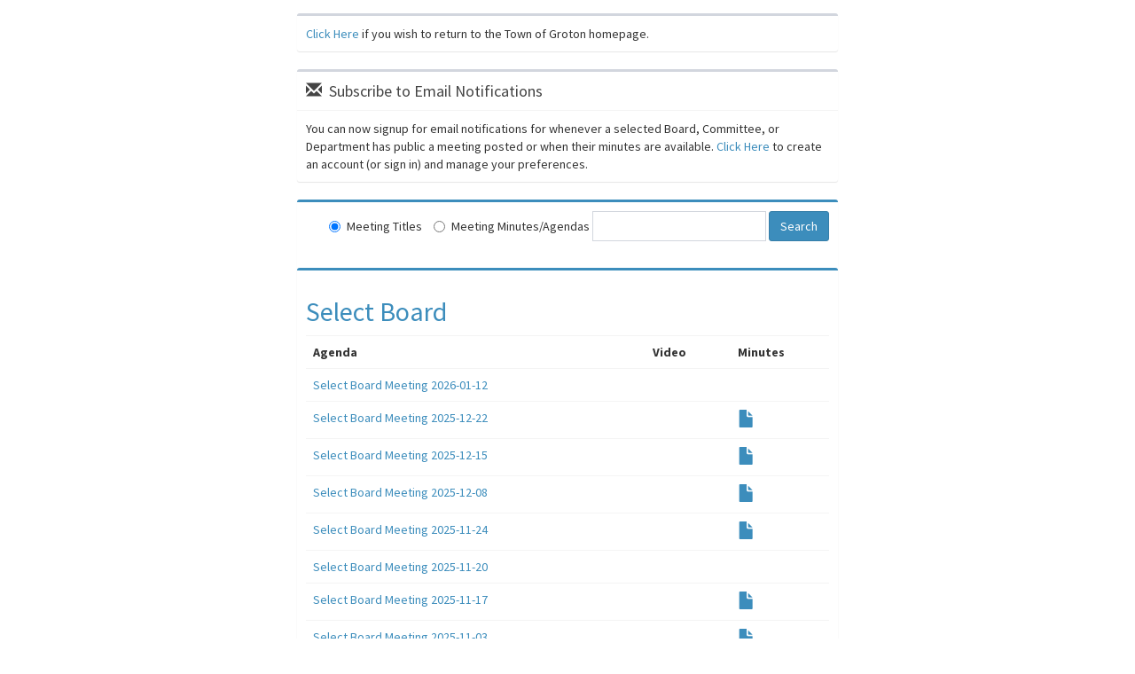

--- FILE ---
content_type: text/html; charset=UTF-8
request_url: https://portal.grotonma.gov/meetings/department/109
body_size: 962769
content:
<!DOCTYPE html>
<!--
This is a starter template page. Use this page to start your new project from
scratch. This page gets rid of all links and provides the needed markup only.
-->
<html>
<head>
    <meta charset="UTF-8">
    <title>Public Meetings</title>
    <script src="https://code.jquery.com/jquery-2.2.4.js"></script>
    <meta content='width=device-width, initial-scale=1, maximum-scale=1, user-scalable=no' name='viewport'>
    <!-- Bootstrap 3.3.2 -->
    <link href="https://portal.grotonma.gov/bower_components/AdminLTE/bootstrap/css/bootstrap.min.css" rel="stylesheet" type="text/css" />
    <!-- Font Awesome Icons -->
    <link href="https://maxcdn.bootstrapcdn.com/font-awesome/4.3.0/css/font-awesome.min.css" rel="stylesheet" type="text/css" />
    <!-- Ionicons -->
    <link href="http://code.ionicframework.com/ionicons/2.0.0/css/ionicons.min.css" rel="stylesheet" type="text/css" />
    <!-- Theme style -->
    <link href="https://portal.grotonma.gov/bower_components/AdminLTE/dist/css/AdminLTE.min.css" rel="stylesheet" type="text/css" />
    <!-- AdminLTE Skins. We have chosen the skin-blue for this starter
          page. However, you can choose any other skin. Make sure you
          apply the skin class to the body tag so the changes take effect.
    -->
    <link href="https://portal.grotonma.gov/bower_components/AdminLTE/dist/css/skins/skin-blue.min.css" rel="stylesheet" type="text/css" />

    <!-- HTML5 Shim and Respond.js IE8 support of HTML5 elements and media queries -->
    <!-- WARNING: Respond.js doesn't work if you view the page via file:// -->
    <!--[if lt IE 9]>
    <script src="https://oss.maxcdn.com/libs/html5shiv/3.7.0/html5shiv.js"></script>
    <script src="https://oss.maxcdn.com/libs/respond.js/1.3.0/respond.min.js"></script>
    <![endif]-->
</head>
<body>
<div class="wrapper">




        <section class="content">
            <!-- Your Page Content Here -->
            
            <div class="row">

                <div class="col-md-6 col-md-offset-3">
                    <div class="box box-default">
                        <div class="box-body">
                            <a href="http://wp.grotonma.gov">Click Here</a> if you wish to return to the Town of Groton homepage.
                        </div>
                    </div>
                    <div class="box box-default">
                        <div class="box-header with-border">
                            <i class="glyphicon glyphicon-envelope"></i>

                            <h3 class="box-title">Subscribe to Email Notifications</h3>
                        </div>
                        <!-- /.box-header -->
                        <div class="box-body">
                            You can now signup for email notifications for whenever a selected Board, Committee, or Department has public a meeting posted or when their minutes
                            are available. <a href="/admin/notification_center">Click Here</a> to create an account (or sign in) and manage your preferences.
                        </div>
                        <!-- /.box-body -->
                    </div>
                    <!-- /.box -->

                    <div class="box box-primary">
                        <div class="box-body">
                                                        <div class="form-inline">
                            <form method="POST" action="/meetings/search">
                            <input type="hidden" name="_token" value="4ntwXQYzovcOSYNQsZsyKrarGScxn9Fp9Z3mCG8i">
                                                            <div class="pull-right">
                                    <label class="radio-inline"><input type="radio" name="radioselect" value="titles" checked>Meeting Titles</label>
                                    <label class="radio-inline"><input type="radio" name="radioselect" value="minutes">Meeting Minutes/Agendas</label>
                                    <input type="text" name="searchterm" class="form-control"> <button class="btn btn-primary">Search</button><br><br>
                                </div>
                                <div class="clearfix"></div>
                                <div class="pull-right">
                                                            </form>
                            </div>
                    </div>
                    </div>
                                            <div class="box box-primary">
                            <div class="box-body">
                        <h2><a href="/meetings/department/109" title="View all meetings by just this group.">Select Board</a></h2>
                        <table class="table"><th class="col-md-4">Agenda</th><th class="col-md-1">Video</th><th class="col-md-1">Minutes</th>
                                                    
                                    <tr><td class="col-md-4"><a href="/public/meetings/16884">Select Board Meeting 2026-01-12</a></td>
                                        <td class="col-md-1">
                                                                                    </td>
                                            <td class="col-md-1">
                                                                                            </td>
                                    </tr>

                                
                                                    
                                    <tr><td class="col-md-4"><a href="/public/meetings/16851">Select Board Meeting 2025-12-22</a></td>
                                        <td class="col-md-1">
                                                                                    </td>
                                            <td class="col-md-1">
                                                                                            <a href="/storage/Select_Board/Minutes/Select_Board_approved_minutes_2025-12-22_id-16851.pdf"><span class="glyphicon glyphicon-file" style="font-size:20px;"></span></a>
                                                                                                </td>
                                    </tr>

                                
                                                    
                                    <tr><td class="col-md-4"><a href="/public/meetings/16834">Select Board Meeting 2025-12-15</a></td>
                                        <td class="col-md-1">
                                                                                    </td>
                                            <td class="col-md-1">
                                                                                            <a href="/storage/Select_Board/Minutes/Select_Board_approved_minutes_2025-12-15_id-16834.pdf"><span class="glyphicon glyphicon-file" style="font-size:20px;"></span></a>
                                                                                                </td>
                                    </tr>

                                
                                                    
                                    <tr><td class="col-md-4"><a href="/public/meetings/16818">Select Board Meeting 2025-12-08</a></td>
                                        <td class="col-md-1">
                                                                                    </td>
                                            <td class="col-md-1">
                                                                                            <a href="/storage/Select_Board/Minutes/Select_Board_approved_minutes_2025-12-08_id-16818.pdf"><span class="glyphicon glyphicon-file" style="font-size:20px;"></span></a>
                                                                                                </td>
                                    </tr>

                                
                                                    
                                    <tr><td class="col-md-4"><a href="/public/meetings/16791">Select Board Meeting 2025-11-24</a></td>
                                        <td class="col-md-1">
                                                                                    </td>
                                            <td class="col-md-1">
                                                                                            <a href="/storage/Select_Board/Minutes/Select_Board_approved_minutes_2025-11-24_id-16791.pdf"><span class="glyphicon glyphicon-file" style="font-size:20px;"></span></a>
                                                                                                </td>
                                    </tr>

                                
                                                    
                                    <tr><td class="col-md-4"><a href="/public/meetings/16784">Select Board Meeting 2025-11-20</a></td>
                                        <td class="col-md-1">
                                                                                    </td>
                                            <td class="col-md-1">
                                                                                            </td>
                                    </tr>

                                
                                                    
                                    <tr><td class="col-md-4"><a href="/public/meetings/16764">Select Board Meeting 2025-11-17</a></td>
                                        <td class="col-md-1">
                                                                                    </td>
                                            <td class="col-md-1">
                                                                                            <a href="/storage/Select_Board/Minutes/Select_Board_approved_minutes_2025-11-17_id-16764.pdf"><span class="glyphicon glyphicon-file" style="font-size:20px;"></span></a>
                                                                                                </td>
                                    </tr>

                                
                                                    
                                    <tr><td class="col-md-4"><a href="/public/meetings/16728">Select Board Meeting 2025-11-03</a></td>
                                        <td class="col-md-1">
                                                                                    </td>
                                            <td class="col-md-1">
                                                                                            <a href="/storage/Select_Board/Minutes/Select_Board_approved_minutes_2025-11-03_id-16728.pdf"><span class="glyphicon glyphicon-file" style="font-size:20px;"></span></a>
                                                                                                </td>
                                    </tr>

                                
                                                    
                                    <tr><td class="col-md-4"><a href="/public/meetings/16702">Select Board Meeting 2025-10-28</a></td>
                                        <td class="col-md-1">
                                                                                    </td>
                                            <td class="col-md-1">
                                                                                            <a href="/storage/Select_Board/Minutes/Select_Board_approved_minutes_2025-10-28_id-16702.pdf"><span class="glyphicon glyphicon-file" style="font-size:20px;"></span></a>
                                                                                                </td>
                                    </tr>

                                
                                                    
                                    <tr><td class="col-md-4"><a href="/public/meetings/16694">Select Board Meeting 2025-10-22</a></td>
                                        <td class="col-md-1">
                                                                                    </td>
                                            <td class="col-md-1">
                                                                                            <a href="/storage/Select_Board/Minutes/Select_Board_approved_minutes_2025-10-22_id-16694.pdf"><span class="glyphicon glyphicon-file" style="font-size:20px;"></span></a>
                                                                                                </td>
                                    </tr>

                                
                                                    
                                    <tr><td class="col-md-4"><a href="/public/meetings/16677">Select Board Meeting 2025-10-18</a></td>
                                        <td class="col-md-1">
                                                                                    </td>
                                            <td class="col-md-1">
                                                                                            <a href="/storage/Select_Board/Minutes/Select_Board_approved_minutes_2025-10-18_id-16677.pdf"><span class="glyphicon glyphicon-file" style="font-size:20px;"></span></a>
                                                                                                </td>
                                    </tr>

                                
                                                    
                                    <tr><td class="col-md-4"><a href="/public/meetings/16656">Select Board Meeting 2025-10-07</a></td>
                                        <td class="col-md-1">
                                                                                    </td>
                                            <td class="col-md-1">
                                                                                            </td>
                                    </tr>

                                
                                                    
                                    <tr><td class="col-md-4"><a href="/public/meetings/16651">Select Board Meeting 2025-10-06</a></td>
                                        <td class="col-md-1">
                                                                                    </td>
                                            <td class="col-md-1">
                                                                                            <a href="/storage/Select_Board/Minutes/Select_Board_approved_minutes_2025-10-06_id-16651.pdf"><span class="glyphicon glyphicon-file" style="font-size:20px;"></span></a>
                                                                                                </td>
                                    </tr>

                                
                                                    
                                    <tr><td class="col-md-4"><a href="/public/meetings/16625">Select Board Meeting 2025-09-29</a></td>
                                        <td class="col-md-1">
                                                                                    </td>
                                            <td class="col-md-1">
                                                                                            <a href="/storage/Select_Board/Minutes/Select_Board_approved_minutes_2025-09-29_id-16625.pdf"><span class="glyphicon glyphicon-file" style="font-size:20px;"></span></a>
                                                                                                </td>
                                    </tr>

                                
                                                    
                                    <tr><td class="col-md-4"><a href="/public/meetings/16595">Select Board Meeting 2025-09-15</a></td>
                                        <td class="col-md-1">
                                                                                    </td>
                                            <td class="col-md-1">
                                                                                            <a href="/storage/Select_Board/Minutes/Select_Board_approved_minutes_2025-09-15_id-16595.pdf"><span class="glyphicon glyphicon-file" style="font-size:20px;"></span></a>
                                                                                                </td>
                                    </tr>

                                
                                                    
                                    <tr><td class="col-md-4"><a href="/public/meetings/16553">Select Board Meeting 2025-09-08</a></td>
                                        <td class="col-md-1">
                                                                                    </td>
                                            <td class="col-md-1">
                                                                                            <a href="/storage/Select_Board/Minutes/Select_Board_approved_minutes_2025-09-08_id-16553.pdf"><span class="glyphicon glyphicon-file" style="font-size:20px;"></span></a>
                                                                                                </td>
                                    </tr>

                                
                                                    
                                    <tr><td class="col-md-4"><a href="/public/meetings/16507">Select Board Meeting 2025-08-25</a></td>
                                        <td class="col-md-1">
                                                                                    </td>
                                            <td class="col-md-1">
                                                                                            <a href="/storage/Select_Board/Minutes/Select_Board_approved_minutes_2025-08-25_id-16507.pdf"><span class="glyphicon glyphicon-file" style="font-size:20px;"></span></a>
                                                                                                </td>
                                    </tr>

                                
                                                    
                                    <tr><td class="col-md-4"><a href="/public/meetings/16490">Select Board Meeting 2025-08-11</a></td>
                                        <td class="col-md-1">
                                                                                    </td>
                                            <td class="col-md-1">
                                                                                            <a href="/storage/Select_Board/Minutes/Select_Board_approved_minutes_2025-08-11_id-16490.pdf"><span class="glyphicon glyphicon-file" style="font-size:20px;"></span></a>
                                                                                                </td>
                                    </tr>

                                
                                                    
                                    <tr><td class="col-md-4"><a href="/public/meetings/16465">Select Board Meeting 2025-07-30</a></td>
                                        <td class="col-md-1">
                                                                                    </td>
                                            <td class="col-md-1">
                                                                                            </td>
                                    </tr>

                                
                                                    
                                    <tr><td class="col-md-4"><a href="/public/meetings/16473">Select Board Meeting 2025-07-28</a></td>
                                        <td class="col-md-1">
                                                                                    </td>
                                            <td class="col-md-1">
                                                                                            <a href="/storage/Select_Board/Minutes/Select_Board_approved_minutes_2025-07-28_id-16473.pdf"><span class="glyphicon glyphicon-file" style="font-size:20px;"></span></a>
                                                                                                </td>
                                    </tr>

                                
                                                    
                                    <tr><td class="col-md-4"><a href="/public/meetings/16446">Select Board Meeting 2025-07-14</a></td>
                                        <td class="col-md-1">
                                                                                    </td>
                                            <td class="col-md-1">
                                                                                            <a href="/storage/Select_Board/Minutes/Select_Board_approved_minutes_2025-07-14_id-16446.pdf"><span class="glyphicon glyphicon-file" style="font-size:20px;"></span></a>
                                                                                                </td>
                                    </tr>

                                
                                                    
                                    <tr><td class="col-md-4"><a href="/public/meetings/16425">Select Board Meeting 2025-06-30</a></td>
                                        <td class="col-md-1">
                                                                                    </td>
                                            <td class="col-md-1">
                                                                                            <a href="/storage/Select_Board/Minutes/Select_Board_approved_minutes_2025-06-30_id-16425.pdf"><span class="glyphicon glyphicon-file" style="font-size:20px;"></span></a>
                                                                                                </td>
                                    </tr>

                                
                                                    
                                    <tr><td class="col-md-4"><a href="/public/meetings/16400">Select Board Meeting 2025-06-23</a></td>
                                        <td class="col-md-1">
                                                                                    </td>
                                            <td class="col-md-1">
                                                                                            <a href="/storage/Select_Board/Minutes/Select_Board_approved_minutes_2025-06-23_id-16400.pdf"><span class="glyphicon glyphicon-file" style="font-size:20px;"></span></a>
                                                                                                </td>
                                    </tr>

                                
                                                    
                                    <tr><td class="col-md-4"><a href="/public/meetings/16381">Select Board Meeting 2025-06-16</a></td>
                                        <td class="col-md-1">
                                                                                    </td>
                                            <td class="col-md-1">
                                                                                            <a href="/storage/Select_Board/Minutes/Select_Board_approved_minutes_2025-06-16_id-16381.pdf"><span class="glyphicon glyphicon-file" style="font-size:20px;"></span></a>
                                                                                                </td>
                                    </tr>

                                
                                                    
                                    <tr><td class="col-md-4"><a href="/public/meetings/16367">Select Board Meeting 2025-06-10</a></td>
                                        <td class="col-md-1">
                                                                                    </td>
                                            <td class="col-md-1">
                                                                                            <a href="/storage/Select_Board/Minutes/Select_Board_approved_minutes_2025-06-10_id-16367.pdf"><span class="glyphicon glyphicon-file" style="font-size:20px;"></span></a>
                                                                                                </td>
                                    </tr>

                                
                                                    
                                    <tr><td class="col-md-4"><a href="/public/meetings/16357">Select Board Meeting 2025-06-09</a></td>
                                        <td class="col-md-1">
                                                                                    </td>
                                            <td class="col-md-1">
                                                                                            </td>
                                    </tr>

                                
                                                    
                                    <tr><td class="col-md-4"><a href="/public/meetings/16316">Select Board Meeting - CANCELLED 2025-06-04</a></td>
                                        <td class="col-md-1">
                                                                                    </td>
                                            <td class="col-md-1">
                                                                                            </td>
                                    </tr>

                                
                                                    
                                    <tr><td class="col-md-4"><a href="/public/meetings/16317">Select Board Meeting 2025-06-04</a></td>
                                        <td class="col-md-1">
                                                                                    </td>
                                            <td class="col-md-1">
                                                                                            </td>
                                    </tr>

                                
                                                    
                                    <tr><td class="col-md-4"><a href="/public/meetings/16295">Select Board Meeting 2025-05-23</a></td>
                                        <td class="col-md-1">
                                                                                    </td>
                                            <td class="col-md-1">
                                                                                            <a href="/storage/Select_Board/Minutes/Select_Board_approved_minutes_2025-05-23_id-16295.pdf"><span class="glyphicon glyphicon-file" style="font-size:20px;"></span></a>
                                                                                                </td>
                                    </tr>

                                
                                                    
                                    <tr><td class="col-md-4"><a href="/public/meetings/16272">Select Board Meeting 2025-05-19</a></td>
                                        <td class="col-md-1">
                                                                                    </td>
                                            <td class="col-md-1">
                                                                                            <a href="/storage/Select_Board/Minutes/Select_Board_approved_minutes_2025-05-19_id-16272.pdf"><span class="glyphicon glyphicon-file" style="font-size:20px;"></span></a>
                                                                                                </td>
                                    </tr>

                                
                                                    
                                    <tr><td class="col-md-4"><a href="/public/meetings/16238">Select Board Meeting 2025-05-05</a></td>
                                        <td class="col-md-1">
                                                                                    </td>
                                            <td class="col-md-1">
                                                                                            <a href="/storage/Select_Board/Minutes/Select_Board_approved_minutes_2025-05-05_id-16238.pdf"><span class="glyphicon glyphicon-file" style="font-size:20px;"></span></a>
                                                                                                </td>
                                    </tr>

                                
                                                    
                                    <tr><td class="col-md-4"><a href="/public/meetings/16210">Select Board Meeting 2025-04-26</a></td>
                                        <td class="col-md-1">
                                                                                    </td>
                                            <td class="col-md-1">
                                                                                            <a href="/storage/Select_Board/Minutes/Select_Board_approved_minutes_2025-04-26_id-16210.pdf"><span class="glyphicon glyphicon-file" style="font-size:20px;"></span></a>
                                                                                                </td>
                                    </tr>

                                
                                                    
                                    <tr><td class="col-md-4"><a href="/public/meetings/16151">Select Board Meeting 2025-04-16</a></td>
                                        <td class="col-md-1">
                                                                                    </td>
                                            <td class="col-md-1">
                                                                                            <a href="/storage/Select_Board/Minutes/Select_Board_approved_minutes_2025-04-16_id-16151.pdf"><span class="glyphicon glyphicon-file" style="font-size:20px;"></span></a>
                                                                                                </td>
                                    </tr>

                                
                                                    
                                    <tr><td class="col-md-4"><a href="/public/meetings/16184">Select Board Meeting 2025-04-14</a></td>
                                        <td class="col-md-1">
                                                                                    </td>
                                            <td class="col-md-1">
                                                                                            <a href="/storage/Select_Board/Minutes/Select_Board_approved_minutes_2025-04-14_id-16184.pdf"><span class="glyphicon glyphicon-file" style="font-size:20px;"></span></a>
                                                                                                </td>
                                    </tr>

                                
                                                    
                                    <tr><td class="col-md-4"><a href="/public/meetings/16169">Select Board Meeting 2025-04-07</a></td>
                                        <td class="col-md-1">
                                                                                    </td>
                                            <td class="col-md-1">
                                                                                            <a href="/storage/Select_Board/Minutes/Select_Board_approved_minutes_2025-04-07_id-16169.pdf"><span class="glyphicon glyphicon-file" style="font-size:20px;"></span></a>
                                                                                                </td>
                                    </tr>

                                
                                                    
                                    <tr><td class="col-md-4"><a href="/public/meetings/16150">Select Board Meeting 2025-03-31</a></td>
                                        <td class="col-md-1">
                                                                                    </td>
                                            <td class="col-md-1">
                                                                                            <a href="/storage/Select_Board/Minutes/Select_Board_approved_minutes_2025-03-31_id-16150.pdf"><span class="glyphicon glyphicon-file" style="font-size:20px;"></span></a>
                                                                                                </td>
                                    </tr>

                                
                                                    
                                    <tr><td class="col-md-4"><a href="/public/meetings/16139">Select Board Meeting 2025-03-26</a></td>
                                        <td class="col-md-1">
                                                                                    </td>
                                            <td class="col-md-1">
                                                                                            </td>
                                    </tr>

                                
                                                    
                                    <tr><td class="col-md-4"><a href="/public/meetings/16128">Select Board Meeting 2025-03-24</a></td>
                                        <td class="col-md-1">
                                                                                    </td>
                                            <td class="col-md-1">
                                                                                            <a href="/storage/Select_Board/Minutes/Select_Board_approved_minutes_2025-03-24_id-16128.pdf"><span class="glyphicon glyphicon-file" style="font-size:20px;"></span></a>
                                                                                                </td>
                                    </tr>

                                
                                                    
                                    <tr><td class="col-md-4"><a href="/public/meetings/16109">Select Board Meeting 2025-03-18</a></td>
                                        <td class="col-md-1">
                                                                                    </td>
                                            <td class="col-md-1">
                                                                                            </td>
                                    </tr>

                                
                                                    
                                    <tr><td class="col-md-4"><a href="/public/meetings/16082">Select Board Meeting 2025-03-10</a></td>
                                        <td class="col-md-1">
                                                                                    </td>
                                            <td class="col-md-1">
                                                                                            <a href="/storage/Select_Board/Minutes/Select_Board_approved_minutes_2025-03-10_id-16082.pdf"><span class="glyphicon glyphicon-file" style="font-size:20px;"></span></a>
                                                                                                </td>
                                    </tr>

                                
                                                    
                                    <tr><td class="col-md-4"><a href="/public/meetings/16065">Select Board Meeting 2025-03-03</a></td>
                                        <td class="col-md-1">
                                                                                    </td>
                                            <td class="col-md-1">
                                                                                            <a href="/storage/Select_Board/Minutes/Select_Board_approved_minutes_2025-03-03_id-16065.pdf"><span class="glyphicon glyphicon-file" style="font-size:20px;"></span></a>
                                                                                                </td>
                                    </tr>

                                
                                                    
                                    <tr><td class="col-md-4"><a href="/public/meetings/16018">Select Board Meeting 2025-02-25</a></td>
                                        <td class="col-md-1">
                                                                                    </td>
                                            <td class="col-md-1">
                                                                                            <a href="/storage/Select_Board/Minutes/Select_Board_approved_minutes_2025-02-25_id-16018.pdf"><span class="glyphicon glyphicon-file" style="font-size:20px;"></span></a>
                                                                                                </td>
                                    </tr>

                                
                                                    
                                    <tr><td class="col-md-4"><a href="/public/meetings/16023">Select Board Meeting 2025-02-24</a></td>
                                        <td class="col-md-1">
                                                                                    </td>
                                            <td class="col-md-1">
                                                                                            <a href="/storage/Select_Board/Minutes/Select_Board_approved_minutes_2025-02-24_id-16023.pdf"><span class="glyphicon glyphicon-file" style="font-size:20px;"></span></a>
                                                                                                </td>
                                    </tr>

                                
                                                    
                                    <tr><td class="col-md-4"><a href="/public/meetings/15941">Select Board Meeting 2025-02-22</a></td>
                                        <td class="col-md-1">
                                                                                    </td>
                                            <td class="col-md-1">
                                                                                            </td>
                                    </tr>

                                
                                                    
                                    <tr><td class="col-md-4"><a href="/public/meetings/16017">Select Board Meeting 2025-02-20</a></td>
                                        <td class="col-md-1">
                                                                                    </td>
                                            <td class="col-md-1">
                                                                                            </td>
                                    </tr>

                                
                                                    
                                    <tr><td class="col-md-4"><a href="/public/meetings/15999">Select Board Meeting - CANCELLED 2025-02-13</a></td>
                                        <td class="col-md-1">
                                                                                    </td>
                                            <td class="col-md-1">
                                                                                            </td>
                                    </tr>

                                
                                                    
                                    <tr><td class="col-md-4"><a href="/public/meetings/15981">Select Board Meeting 2025-02-10</a></td>
                                        <td class="col-md-1">
                                                                                    </td>
                                            <td class="col-md-1">
                                                                                            <a href="/storage/Select_Board/Minutes/Select_Board_approved_minutes_2025-02-10_id-15981.pdf"><span class="glyphicon glyphicon-file" style="font-size:20px;"></span></a>
                                                                                                </td>
                                    </tr>

                                
                                                    
                                    <tr><td class="col-md-4"><a href="/public/meetings/15958">Select Board Meeting 2025-02-03</a></td>
                                        <td class="col-md-1">
                                                                                    </td>
                                            <td class="col-md-1">
                                                                                            <a href="/storage/Select_Board/Minutes/Select_Board_approved_minutes_2025-02-03_id-15958.pdf"><span class="glyphicon glyphicon-file" style="font-size:20px;"></span></a>
                                                                                                </td>
                                    </tr>

                                
                                                    
                                    <tr><td class="col-md-4"><a href="/public/meetings/15932">Select Board Meeting 2025-01-27</a></td>
                                        <td class="col-md-1">
                                                                                    </td>
                                            <td class="col-md-1">
                                                                                            <a href="/storage/Select_Board/Minutes/Select_Board_approved_minutes_2025-01-27_id-15932.pdf"><span class="glyphicon glyphicon-file" style="font-size:20px;"></span></a>
                                                                                                </td>
                                    </tr>

                                
                                                    
                                    <tr><td class="col-md-4"><a href="/public/meetings/15889">Select Board Meeting 2025-01-13</a></td>
                                        <td class="col-md-1">
                                                                                    </td>
                                            <td class="col-md-1">
                                                                                            <a href="/storage/Select_Board/Minutes/Select_Board_approved_minutes_2025-01-13_id-15889.pdf"><span class="glyphicon glyphicon-file" style="font-size:20px;"></span></a>
                                                                                                </td>
                                    </tr>

                                
                                                    
                                    <tr><td class="col-md-4"><a href="/public/meetings/15867">Select Board Meeting 2025-01-06</a></td>
                                        <td class="col-md-1">
                                                                                    </td>
                                            <td class="col-md-1">
                                                                                            <a href="/storage/Select_Board/Minutes/Select_Board_approved_minutes_2025-01-06_id-15867.pdf"><span class="glyphicon glyphicon-file" style="font-size:20px;"></span></a>
                                                                                                </td>
                                    </tr>

                                
                                                    
                                    <tr><td class="col-md-4"><a href="/public/meetings/15836">Select Board Meeting 2024-12-16</a></td>
                                        <td class="col-md-1">
                                                                                    </td>
                                            <td class="col-md-1">
                                                                                            <a href="/storage/Select_Board/Minutes/Select_Board_approved_minutes_2024-12-16_id-15836.pdf"><span class="glyphicon glyphicon-file" style="font-size:20px;"></span></a>
                                                                                                </td>
                                    </tr>

                                
                                                    
                                    <tr><td class="col-md-4"><a href="/public/meetings/15816">Select Board Meeting 2024-12-09</a></td>
                                        <td class="col-md-1">
                                                                                    </td>
                                            <td class="col-md-1">
                                                                                            <a href="/storage/Select_Board/Minutes/Select_Board_approved_minutes_2024-12-09_id-15816.pdf"><span class="glyphicon glyphicon-file" style="font-size:20px;"></span></a>
                                                                                                </td>
                                    </tr>

                                
                                                    
                                    <tr><td class="col-md-4"><a href="/public/meetings/15790">Select Board Meeting 2024-11-25</a></td>
                                        <td class="col-md-1">
                                                                                    </td>
                                            <td class="col-md-1">
                                                                                            <a href="/storage/Select_Board/Minutes/Select_Board_approved_minutes_2024-11-25_id-15790.pdf"><span class="glyphicon glyphicon-file" style="font-size:20px;"></span></a>
                                                                                                </td>
                                    </tr>

                                
                                                    
                                    <tr><td class="col-md-4"><a href="/public/meetings/15729">Select Board Meeting 2024-11-04</a></td>
                                        <td class="col-md-1">
                                                                                    </td>
                                            <td class="col-md-1">
                                                                                            <a href="/storage/Select_Board/Minutes/Select_Board_approved_minutes_2024-11-04_id-15729.pdf"><span class="glyphicon glyphicon-file" style="font-size:20px;"></span></a>
                                                                                                </td>
                                    </tr>

                                
                                                    
                                    <tr><td class="col-md-4"><a href="/public/meetings/15722">Select Board Meeting 2024-10-29</a></td>
                                        <td class="col-md-1">
                                                                                    </td>
                                            <td class="col-md-1">
                                                                                            <a href="/storage/Select_Board/Minutes/Select_Board_approved_minutes_2024-10-29_id-15722.pdf"><span class="glyphicon glyphicon-file" style="font-size:20px;"></span></a>
                                                                                                </td>
                                    </tr>

                                
                                                    
                                    <tr><td class="col-md-4"><a href="/public/meetings/15691">Select Board Meeting 2024-10-21</a></td>
                                        <td class="col-md-1">
                                                                                    </td>
                                            <td class="col-md-1">
                                                                                            <a href="/storage/Select_Board/Minutes/Select_Board_approved_minutes_2024-10-21_id-15691.pdf"><span class="glyphicon glyphicon-file" style="font-size:20px;"></span></a>
                                                                                                </td>
                                    </tr>

                                
                                                    
                                    <tr><td class="col-md-4"><a href="/public/meetings/15692">Select Board Meeting 2024-10-17</a></td>
                                        <td class="col-md-1">
                                                                                    </td>
                                            <td class="col-md-1">
                                                                                            <a href="/storage/Select_Board/Minutes/Select_Board_approved_minutes_2024-10-17_id-15692.pdf"><span class="glyphicon glyphicon-file" style="font-size:20px;"></span></a>
                                                                                                </td>
                                    </tr>

                                
                                                    
                                    <tr><td class="col-md-4"><a href="/public/meetings/15648">Select Board Meeting 2024-10-05</a></td>
                                        <td class="col-md-1">
                                                                                    </td>
                                            <td class="col-md-1">
                                                                                            </td>
                                    </tr>

                                
                                                    
                                    <tr><td class="col-md-4"><a href="/public/meetings/15640">Select Board Meeting 2024-09-30</a></td>
                                        <td class="col-md-1">
                                                                                    </td>
                                            <td class="col-md-1">
                                                                                            <a href="/storage/Select_Board/Minutes/Select_Board_approved_minutes_2024-09-30_id-15640.pdf"><span class="glyphicon glyphicon-file" style="font-size:20px;"></span></a>
                                                                                                </td>
                                    </tr>

                                
                                                    
                                    <tr><td class="col-md-4"><a href="/public/meetings/15631">Select Board Meeting 2024-09-26</a></td>
                                        <td class="col-md-1">
                                                                                    </td>
                                            <td class="col-md-1">
                                                                                            </td>
                                    </tr>

                                
                                                    
                                    <tr><td class="col-md-4"><a href="/public/meetings/15570">Select Board Meeting 2024-09-16</a></td>
                                        <td class="col-md-1">
                                                                                    </td>
                                            <td class="col-md-1">
                                                                                            <a href="/storage/Select_Board/Minutes/Select_Board_approved_minutes_2024-09-16_id-15570.pdf"><span class="glyphicon glyphicon-file" style="font-size:20px;"></span></a>
                                                                                                </td>
                                    </tr>

                                
                                                    
                                    <tr><td class="col-md-4"><a href="/public/meetings/15537">Select Board Meeting 2024-09-09</a></td>
                                        <td class="col-md-1">
                                                                                    </td>
                                            <td class="col-md-1">
                                                                                            <a href="/storage/Select_Board/Minutes/Select_Board_approved_minutes_2024-09-09_id-15537.pdf"><span class="glyphicon glyphicon-file" style="font-size:20px;"></span></a>
                                                                                                </td>
                                    </tr>

                                
                                                    
                                    <tr><td class="col-md-4"><a href="/public/meetings/15485">Select Board Meeting 2024-08-26</a></td>
                                        <td class="col-md-1">
                                                                                    </td>
                                            <td class="col-md-1">
                                                                                            </td>
                                    </tr>

                                
                                                    
                                    <tr><td class="col-md-4"><a href="/public/meetings/15471">Select Board Meeting 2024-08-12</a></td>
                                        <td class="col-md-1">
                                                                                    </td>
                                            <td class="col-md-1">
                                                                                            <a href="/storage/Select_Board/Minutes/Select_Board_approved_minutes_2024-08-12_id-15471.pdf"><span class="glyphicon glyphicon-file" style="font-size:20px;"></span></a>
                                                                                                </td>
                                    </tr>

                                
                                                    
                                    <tr><td class="col-md-4"><a href="/public/meetings/15441">Select Board Meeting 2024-07-29</a></td>
                                        <td class="col-md-1">
                                                                                    </td>
                                            <td class="col-md-1">
                                                                                            <a href="/storage/Select_Board/Minutes/Select_Board_approved_minutes_2024-07-29_id-15441.pdf"><span class="glyphicon glyphicon-file" style="font-size:20px;"></span></a>
                                                                                                </td>
                                    </tr>

                                
                                                    
                                    <tr><td class="col-md-4"><a href="/public/meetings/15417">Select Board Meeting 2024-07-15</a></td>
                                        <td class="col-md-1">
                                                                                    </td>
                                            <td class="col-md-1">
                                                                                            <a href="/storage/Select_Board/Minutes/Select_Board_approved_minutes_2024-07-15_id-15417.pdf"><span class="glyphicon glyphicon-file" style="font-size:20px;"></span></a>
                                                                                                </td>
                                    </tr>

                                
                                                    
                                    <tr><td class="col-md-4"><a href="/public/meetings/15408">Select Board Meeting 2024-07-11</a></td>
                                        <td class="col-md-1">
                                                                                    </td>
                                            <td class="col-md-1">
                                                                                            </td>
                                    </tr>

                                
                                                    
                                    <tr><td class="col-md-4"><a href="/public/meetings/15389">Select Board Meeting 2024-07-01</a></td>
                                        <td class="col-md-1">
                                                                                    </td>
                                            <td class="col-md-1">
                                                                                            <a href="/storage/Select_Board/Minutes/Select_Board_approved_minutes_2024-07-01_id-15389.pdf"><span class="glyphicon glyphicon-file" style="font-size:20px;"></span></a>
                                                                                                </td>
                                    </tr>

                                
                                                    
                                    <tr><td class="col-md-4"><a href="/public/meetings/15324">Select Board Meeting 2024-06-25</a></td>
                                        <td class="col-md-1">
                                                                                    </td>
                                            <td class="col-md-1">
                                                                                            </td>
                                    </tr>

                                
                                                    
                                    <tr><td class="col-md-4"><a href="/public/meetings/15325">Select Board Meeting 2024-06-25</a></td>
                                        <td class="col-md-1">
                                                                                    </td>
                                            <td class="col-md-1">
                                                                                            </td>
                                    </tr>

                                
                                                    
                                    <tr><td class="col-md-4"><a href="/public/meetings/15374">Select Board Meeting 2024-06-25</a></td>
                                        <td class="col-md-1">
                                                                                    </td>
                                            <td class="col-md-1">
                                                                                            </td>
                                    </tr>

                                
                                                    
                                    <tr><td class="col-md-4"><a href="/public/meetings/15371">Select Board Meeting 2024-06-24</a></td>
                                        <td class="col-md-1">
                                                                                    </td>
                                            <td class="col-md-1">
                                                                                            <a href="/storage/Select_Board/Minutes/Select_Board_approved_minutes_2024-06-24_id-15371.pdf"><span class="glyphicon glyphicon-file" style="font-size:20px;"></span></a>
                                                                                                </td>
                                    </tr>

                                
                                                    
                                    <tr><td class="col-md-4"><a href="/public/meetings/15315">Select Board Meeting 2024-06-17</a></td>
                                        <td class="col-md-1">
                                                                                    </td>
                                            <td class="col-md-1">
                                                                                            <a href="/storage/Select_Board/Minutes/Select_Board_approved_minutes_2024-06-17_id-15315.pdf"><span class="glyphicon glyphicon-file" style="font-size:20px;"></span></a>
                                                                                                </td>
                                    </tr>

                                
                                                    
                                    <tr><td class="col-md-4"><a href="/public/meetings/15297">Select Board Meeting 2024-06-10</a></td>
                                        <td class="col-md-1">
                                                                                    </td>
                                            <td class="col-md-1">
                                                                                            <a href="/storage/Select_Board/Minutes/Select_Board_approved_minutes_2024-06-10_id-15297.pdf"><span class="glyphicon glyphicon-file" style="font-size:20px;"></span></a>
                                                                                                </td>
                                    </tr>

                                
                                                    
                                    <tr><td class="col-md-4"><a href="/public/meetings/15221">Select Board Meeting 2024-05-20</a></td>
                                        <td class="col-md-1">
                                                                                    </td>
                                            <td class="col-md-1">
                                                                                            <a href="/storage/Select_Board/Minutes/Select_Board_approved_minutes_2024-05-20_id-15221.doc"><span class="glyphicon glyphicon-file" style="font-size:20px;"></span></a>
                                                                                                </td>
                                    </tr>

                                
                                                    
                                    <tr><td class="col-md-4"><a href="/public/meetings/15198">Select Board Meeting 2024-05-18</a></td>
                                        <td class="col-md-1">
                                                                                    </td>
                                            <td class="col-md-1">
                                                                                            <a href="/storage/Select_Board/Minutes/Select_Board_approved_minutes_2024-05-18_id-15198.doc"><span class="glyphicon glyphicon-file" style="font-size:20px;"></span></a>
                                                                                                </td>
                                    </tr>

                                
                                                    
                                    <tr><td class="col-md-4"><a href="/public/meetings/15170">Select Board Meeting 2024-05-06</a></td>
                                        <td class="col-md-1">
                                                                                    </td>
                                            <td class="col-md-1">
                                                                                            <a href="/storage/Select_Board/Minutes/Select_Board_approved_minutes_2024-05-06_id-15170.pdf"><span class="glyphicon glyphicon-file" style="font-size:20px;"></span></a>
                                                                                                </td>
                                    </tr>

                                
                                                    
                                    <tr><td class="col-md-4"><a href="/public/meetings/15152">Select Board Meeting 2024-04-29</a></td>
                                        <td class="col-md-1">
                                                                                    </td>
                                            <td class="col-md-1">
                                                                                            <a href="/storage/Select_Board/Minutes/Select_Board_approved_minutes_2024-04-29_id-15152.pdf"><span class="glyphicon glyphicon-file" style="font-size:20px;"></span></a>
                                                                                                </td>
                                    </tr>

                                
                                                    
                                    <tr><td class="col-md-4"><a href="/public/meetings/15134">Select Board Meeting 2024-04-22</a></td>
                                        <td class="col-md-1">
                                                                                    </td>
                                            <td class="col-md-1">
                                                                                            <a href="/storage/Select_Board/Minutes/Select_Board_approved_minutes_2024-04-22_id-15134.pdf"><span class="glyphicon glyphicon-file" style="font-size:20px;"></span></a>
                                                                                                </td>
                                    </tr>

                                
                                                    
                                    <tr><td class="col-md-4"><a href="/public/meetings/15101">Select Board Meeting 2024-04-09</a></td>
                                        <td class="col-md-1">
                                                                                    </td>
                                            <td class="col-md-1">
                                                                                            <a href="/storage/Select_Board/Minutes/Select_Board_approved_minutes_2024-04-09_id-15101.doc"><span class="glyphicon glyphicon-file" style="font-size:20px;"></span></a>
                                                                                                </td>
                                    </tr>

                                
                                                    
                                    <tr><td class="col-md-4"><a href="/public/meetings/15073">Select Board Meeting 2024-04-03</a></td>
                                        <td class="col-md-1">
                                                                                    </td>
                                            <td class="col-md-1">
                                                                                            <a href="/storage/Select_Board/Minutes/Select_Board_approved_minutes_2024-04-03_id-15073.doc"><span class="glyphicon glyphicon-file" style="font-size:20px;"></span></a>
                                                                                                </td>
                                    </tr>

                                
                                                    
                                    <tr><td class="col-md-4"><a href="/public/meetings/15053">Select Board Meeting 2024-03-25</a></td>
                                        <td class="col-md-1">
                                                                                    </td>
                                            <td class="col-md-1">
                                                                                            <a href="/storage/Select_Board/Minutes/Select_Board_approved_minutes_2024-03-25_id-15053.pdf"><span class="glyphicon glyphicon-file" style="font-size:20px;"></span></a>
                                                                                                </td>
                                    </tr>

                                
                                                    
                                    <tr><td class="col-md-4"><a href="/public/meetings/15008">Select Board Meeting 2024-03-11</a></td>
                                        <td class="col-md-1">
                                                                                    </td>
                                            <td class="col-md-1">
                                                                                            <a href="/storage/Select_Board/Minutes/Select_Board_approved_minutes_2024-03-11_id-15008.pdf"><span class="glyphicon glyphicon-file" style="font-size:20px;"></span></a>
                                                                                                </td>
                                    </tr>

                                
                                                    
                                    <tr><td class="col-md-4"><a href="/public/meetings/14997">Select Board Meeting 2024-03-08</a></td>
                                        <td class="col-md-1">
                                                                                    </td>
                                            <td class="col-md-1">
                                                                                            </td>
                                    </tr>

                                
                                                    
                                    <tr><td class="col-md-4"><a href="/public/meetings/14989">Select Board Meeting 2024-03-06</a></td>
                                        <td class="col-md-1">
                                                                                    </td>
                                            <td class="col-md-1">
                                                                                            <a href="/storage/Select_Board/Minutes/Select_Board_approved_minutes_2024-03-06_id-14989.pdf"><span class="glyphicon glyphicon-file" style="font-size:20px;"></span></a>
                                                                                                </td>
                                    </tr>

                                
                                                    
                                    <tr><td class="col-md-4"><a href="/public/meetings/14979">Select Board Meeting 2024-03-04</a></td>
                                        <td class="col-md-1">
                                                                                    </td>
                                            <td class="col-md-1">
                                                                                            <a href="/storage/Select_Board/Minutes/Select_Board_approved_minutes_2024-03-04_id-14979.pdf"><span class="glyphicon glyphicon-file" style="font-size:20px;"></span></a>
                                                                                                </td>
                                    </tr>

                                
                                                    
                                    <tr><td class="col-md-4"><a href="/public/meetings/14971">Select Board Meeting 2024-02-27</a></td>
                                        <td class="col-md-1">
                                                                                    </td>
                                            <td class="col-md-1">
                                                                                            </td>
                                    </tr>

                                
                                                    
                                    <tr><td class="col-md-4"><a href="/public/meetings/14968">Select Board Meeting 2024-02-26</a></td>
                                        <td class="col-md-1">
                                                                                    </td>
                                            <td class="col-md-1">
                                                                                            <a href="/storage/Select_Board/Minutes/Select_Board_approved_minutes_2024-02-26_id-14968.doc"><span class="glyphicon glyphicon-file" style="font-size:20px;"></span></a>
                                                                                                </td>
                                    </tr>

                                
                                                    
                                    <tr><td class="col-md-4"><a href="/public/meetings/14923">Select Board Meeting 2024-02-12</a></td>
                                        <td class="col-md-1">
                                                                                    </td>
                                            <td class="col-md-1">
                                                                                            <a href="/storage/Select_Board/Minutes/Select_Board_approved_minutes_2024-02-12_id-14923.doc"><span class="glyphicon glyphicon-file" style="font-size:20px;"></span></a>
                                                                                                </td>
                                    </tr>

                                
                                                    
                                    <tr><td class="col-md-4"><a href="/public/meetings/14901">Select Board Meeting 2024-02-06</a></td>
                                        <td class="col-md-1">
                                                                                    </td>
                                            <td class="col-md-1">
                                                                                            </td>
                                    </tr>

                                
                                                    
                                    <tr><td class="col-md-4"><a href="/public/meetings/14899">Select Board Meeting 2024-02-05</a></td>
                                        <td class="col-md-1">
                                                                                    </td>
                                            <td class="col-md-1">
                                                                                            <a href="/storage/Select_Board/Minutes/Select_Board_approved_minutes_2024-02-05_id-14899.pdf"><span class="glyphicon glyphicon-file" style="font-size:20px;"></span></a>
                                                                                                </td>
                                    </tr>

                                
                                                    
                                    <tr><td class="col-md-4"><a href="/public/meetings/14871">Select Board Meeting 2024-01-29</a></td>
                                        <td class="col-md-1">
                                                                                    </td>
                                            <td class="col-md-1">
                                                                                            <a href="/storage/Select_Board/Minutes/Select_Board_approved_minutes_2024-01-29_id-14871.pdf"><span class="glyphicon glyphicon-file" style="font-size:20px;"></span></a>
                                                                                                </td>
                                    </tr>

                                
                                                    
                                    <tr><td class="col-md-4"><a href="/public/meetings/14834">Select Board Meeting 2024-01-27</a></td>
                                        <td class="col-md-1">
                                                                                    </td>
                                            <td class="col-md-1">
                                                                                            </td>
                                    </tr>

                                
                                                    
                                    <tr><td class="col-md-4"><a href="/public/meetings/14831">Select Board Meeting 2024-01-22</a></td>
                                        <td class="col-md-1">
                                                                                    </td>
                                            <td class="col-md-1">
                                                                                            <a href="/storage/Select_Board/Minutes/Select_Board_approved_minutes_2024-01-22_id-14831.pdf"><span class="glyphicon glyphicon-file" style="font-size:20px;"></span></a>
                                                                                                </td>
                                    </tr>

                                
                                                    
                                    <tr><td class="col-md-4"><a href="/public/meetings/14780">Select Board Meeting 2024-01-08</a></td>
                                        <td class="col-md-1">
                                                                                    </td>
                                            <td class="col-md-1">
                                                                                            <a href="/storage/Select_Board/Minutes/Select_Board_approved_minutes_2024-01-08_id-14780.doc"><span class="glyphicon glyphicon-file" style="font-size:20px;"></span></a>
                                                                                                </td>
                                    </tr>

                                
                                                    
                                    <tr><td class="col-md-4"><a href="/public/meetings/14749">Select Board Meeting 2023-12-18</a></td>
                                        <td class="col-md-1">
                                                                                    </td>
                                            <td class="col-md-1">
                                                                                            <a href="/storage/Select_Board/Minutes/Select_Board_approved_minutes_2023-12-18_id-14749.doc"><span class="glyphicon glyphicon-file" style="font-size:20px;"></span></a>
                                                                                                </td>
                                    </tr>

                                
                                                    
                                    <tr><td class="col-md-4"><a href="/public/meetings/14713">Select Board Meeting 2023-12-11</a></td>
                                        <td class="col-md-1">
                                                                                    </td>
                                            <td class="col-md-1">
                                                                                            <a href="/storage/Select_Board/Minutes/Select_Board_approved_minutes_2023-12-11_id-14713.pdf"><span class="glyphicon glyphicon-file" style="font-size:20px;"></span></a>
                                                                                                </td>
                                    </tr>

                                
                                                    
                                    <tr><td class="col-md-4"><a href="/public/meetings/14694">Select Board Meeting 2023-12-04</a></td>
                                        <td class="col-md-1">
                                                                                    </td>
                                            <td class="col-md-1">
                                                                                            </td>
                                    </tr>

                                
                                                    
                                    <tr><td class="col-md-4"><a href="/public/meetings/14656">Select Board Meeting 2023-11-20</a></td>
                                        <td class="col-md-1">
                                                                                    </td>
                                            <td class="col-md-1">
                                                                                            <a href="/storage/Select_Board/Minutes/Select_Board_approved_minutes_2023-11-20_id-14656.doc"><span class="glyphicon glyphicon-file" style="font-size:20px;"></span></a>
                                                                                                </td>
                                    </tr>

                                
                                                    
                                    <tr><td class="col-md-4"><a href="/public/meetings/14595">Select Board Meeting 2023-11-06</a></td>
                                        <td class="col-md-1">
                                                                                    </td>
                                            <td class="col-md-1">
                                                                                            </td>
                                    </tr>

                                
                                                    
                                    <tr><td class="col-md-4"><a href="/public/meetings/14576">Select Board Meeting 2023-10-30</a></td>
                                        <td class="col-md-1">
                                                                                    </td>
                                            <td class="col-md-1">
                                                                                            <a href="/storage/Select_Board/Minutes/Select_Board_approved_minutes_2023-10-30_id-14576.doc"><span class="glyphicon glyphicon-file" style="font-size:20px;"></span></a>
                                                                                                </td>
                                    </tr>

                                
                                                    
                                    <tr><td class="col-md-4"><a href="/public/meetings/14571">Select Board Meeting 2023-10-28</a></td>
                                        <td class="col-md-1">
                                                                                    </td>
                                            <td class="col-md-1">
                                                                                            </td>
                                    </tr>

                                
                                                    
                                    <tr><td class="col-md-4"><a href="/public/meetings/14540">Select Board Meeting 2023-10-25</a></td>
                                        <td class="col-md-1">
                                                                                    </td>
                                            <td class="col-md-1">
                                                                                            <a href="/storage/Select_Board/Minutes/Select_Board_approved_minutes_2023-10-25_id-14540.pdf"><span class="glyphicon glyphicon-file" style="font-size:20px;"></span></a>
                                                                                                </td>
                                    </tr>

                                
                                                    
                                    <tr><td class="col-md-4"><a href="/public/meetings/14510">Select Board Meeting 2023-10-16</a></td>
                                        <td class="col-md-1">
                                                                                    </td>
                                            <td class="col-md-1">
                                                                                            <a href="/storage/Select_Board/Minutes/Select_Board_approved_minutes_2023-10-16_id-14510.pdf"><span class="glyphicon glyphicon-file" style="font-size:20px;"></span></a>
                                                                                                </td>
                                    </tr>

                                
                                                    
                                    <tr><td class="col-md-4"><a href="/public/meetings/14482">Select Board Meeting 2023-10-10</a></td>
                                        <td class="col-md-1">
                                                                                    </td>
                                            <td class="col-md-1">
                                                                                            <a href="/storage/Select_Board/Minutes/Select_Board_approved_minutes_2023-10-10_id-14482.doc"><span class="glyphicon glyphicon-file" style="font-size:20px;"></span></a>
                                                                                                </td>
                                    </tr>

                                
                                                    
                                    <tr><td class="col-md-4"><a href="/public/meetings/14469">Select Board Meeting 2023-10-02</a></td>
                                        <td class="col-md-1">
                                                                                    </td>
                                            <td class="col-md-1">
                                                                                            <a href="/storage/Select_Board/Minutes/Select_Board_approved_minutes_2023-10-02_id-14469.pdf"><span class="glyphicon glyphicon-file" style="font-size:20px;"></span></a>
                                                                                                </td>
                                    </tr>

                                
                                                    
                                    <tr><td class="col-md-4"><a href="/public/meetings/14421">Select Board Meeting 2023-09-18</a></td>
                                        <td class="col-md-1">
                                                                                    </td>
                                            <td class="col-md-1">
                                                                                            <a href="/storage/Select_Board/Minutes/Select_Board_approved_minutes_2023-09-18_id-14421.pdf"><span class="glyphicon glyphicon-file" style="font-size:20px;"></span></a>
                                                                                                </td>
                                    </tr>

                                
                                                    
                                    <tr><td class="col-md-4"><a href="/public/meetings/14382">Select Board Meeting 2023-09-11</a></td>
                                        <td class="col-md-1">
                                                                                    </td>
                                            <td class="col-md-1">
                                                                                            <a href="/storage/Select_Board/Minutes/Select_Board_approved_minutes_2023-09-11_id-14382.doc"><span class="glyphicon glyphicon-file" style="font-size:20px;"></span></a>
                                                                                                </td>
                                    </tr>

                                
                                                    
                                    <tr><td class="col-md-4"><a href="/public/meetings/14348">Select Board Meeting 2023-08-28</a></td>
                                        <td class="col-md-1">
                                                                                    </td>
                                            <td class="col-md-1">
                                                                                            <a href="/storage/Select_Board/Minutes/Select_Board_approved_minutes_2023-08-28_id-14348.doc"><span class="glyphicon glyphicon-file" style="font-size:20px;"></span></a>
                                                                                                </td>
                                    </tr>

                                
                                                    
                                    <tr><td class="col-md-4"><a href="/public/meetings/14304">Select Board Meeting 2023-08-14</a></td>
                                        <td class="col-md-1">
                                                                                    </td>
                                            <td class="col-md-1">
                                                                                            <a href="/storage/Select_Board/Minutes/Select_Board_approved_minutes_2023-08-14_id-14304.doc"><span class="glyphicon glyphicon-file" style="font-size:20px;"></span></a>
                                                                                                </td>
                                    </tr>

                                
                                                    
                                    <tr><td class="col-md-4"><a href="/public/meetings/14271">Select Board Meeting 2023-07-31</a></td>
                                        <td class="col-md-1">
                                                                                    </td>
                                            <td class="col-md-1">
                                                                                            <a href="/storage/Select_Board/Minutes/Select_Board_approved_minutes_2023-07-31_id-14271.pdf"><span class="glyphicon glyphicon-file" style="font-size:20px;"></span></a>
                                                                                                </td>
                                    </tr>

                                
                                                    
                                    <tr><td class="col-md-4"><a href="/public/meetings/14232">Select Board Meeting 2023-07-17</a></td>
                                        <td class="col-md-1">
                                                                                    </td>
                                            <td class="col-md-1">
                                                                                            <a href="/storage/Select_Board/Minutes/Select_Board_approved_minutes_2023-07-17_id-14232.doc"><span class="glyphicon glyphicon-file" style="font-size:20px;"></span></a>
                                                                                                </td>
                                    </tr>

                                
                                                    
                                    <tr><td class="col-md-4"><a href="/public/meetings/14215">Select Board Meeting 2023-07-10</a></td>
                                        <td class="col-md-1">
                                                                                    </td>
                                            <td class="col-md-1">
                                                                                            <a href="/storage/Select_Board/Minutes/Select_Board_approved_minutes_2023-07-10_id-14215.doc"><span class="glyphicon glyphicon-file" style="font-size:20px;"></span></a>
                                                                                                </td>
                                    </tr>

                                
                                                    
                                    <tr><td class="col-md-4"><a href="/public/meetings/14181">Select Board Meeting 2023-06-26</a></td>
                                        <td class="col-md-1">
                                                                                    </td>
                                            <td class="col-md-1">
                                                                                            <a href="/storage/Select_Board/Minutes/Select_Board_approved_minutes_2023-06-26_id-14181.pdf"><span class="glyphicon glyphicon-file" style="font-size:20px;"></span></a>
                                                                                                </td>
                                    </tr>

                                
                                                    
                                    <tr><td class="col-md-4"><a href="/public/meetings/14168">Select Board Meeting 2023-06-22</a></td>
                                        <td class="col-md-1">
                                                                                    </td>
                                            <td class="col-md-1">
                                                                                            </td>
                                    </tr>

                                
                                                    
                                    <tr><td class="col-md-4"><a href="/public/meetings/14141">Select Board Meeting 2023-06-12</a></td>
                                        <td class="col-md-1">
                                                                                    </td>
                                            <td class="col-md-1">
                                                                                            <a href="/storage/Select_Board/Minutes/Select_Board_approved_minutes_2023-06-12_id-14141.pdf"><span class="glyphicon glyphicon-file" style="font-size:20px;"></span></a>
                                                                                                </td>
                                    </tr>

                                
                                                    
                                    <tr><td class="col-md-4"><a href="/public/meetings/14128">Select Board Meeting 2023-06-05</a></td>
                                        <td class="col-md-1">
                                                                                    </td>
                                            <td class="col-md-1">
                                                                                            <a href="/storage/Select_Board/Minutes/Select_Board_approved_minutes_2023-06-05_id-14128.pdf"><span class="glyphicon glyphicon-file" style="font-size:20px;"></span></a>
                                                                                                </td>
                                    </tr>

                                
                                                    
                                    <tr><td class="col-md-4"><a href="/public/meetings/14096">Select Board Meeting 2023-05-22</a></td>
                                        <td class="col-md-1">
                                                                                    </td>
                                            <td class="col-md-1">
                                                                                            <a href="/storage/Select_Board/Minutes/Select_Board_approved_minutes_2023-05-22_id-14096.doc"><span class="glyphicon glyphicon-file" style="font-size:20px;"></span></a>
                                                                                                </td>
                                    </tr>

                                
                                                    
                                    <tr><td class="col-md-4"><a href="/public/meetings/14077">Select Board Meeting 2023-05-15</a></td>
                                        <td class="col-md-1">
                                                                                    </td>
                                            <td class="col-md-1">
                                                                                            </td>
                                    </tr>

                                
                                                    
                                    <tr><td class="col-md-4"><a href="/public/meetings/14042">Select Board Meeting 2023-05-01</a></td>
                                        <td class="col-md-1">
                                                                                    </td>
                                            <td class="col-md-1">
                                                                                            <a href="/storage/Select_Board/Minutes/Select_Board_approved_minutes_2023-05-01_id-14042.doc"><span class="glyphicon glyphicon-file" style="font-size:20px;"></span></a>
                                                                                                </td>
                                    </tr>

                                
                                                    
                                    <tr><td class="col-md-4"><a href="/public/meetings/14037">Select Board Meeting 2023-04-29</a></td>
                                        <td class="col-md-1">
                                                                                    </td>
                                            <td class="col-md-1">
                                                                                            <a href="/storage/Select_Board/Minutes/Select_Board_approved_minutes_2023-04-29_id-14037.docx"><span class="glyphicon glyphicon-file" style="font-size:20px;"></span></a>
                                                                                                </td>
                                    </tr>

                                
                                                    
                                    <tr><td class="col-md-4"><a href="/public/meetings/14020">Select Board Meeting 2023-04-24</a></td>
                                        <td class="col-md-1">
                                                                                    </td>
                                            <td class="col-md-1">
                                                                                            <a href="/storage/Select_Board/Minutes/Select_Board_approved_minutes_2023-04-24_id-14020.doc"><span class="glyphicon glyphicon-file" style="font-size:20px;"></span></a>
                                                                                                </td>
                                    </tr>

                                
                                                    
                                    <tr><td class="col-md-4"><a href="/public/meetings/13985">Select Board Meeting 2023-04-10</a></td>
                                        <td class="col-md-1">
                                                                                    </td>
                                            <td class="col-md-1">
                                                                                            <a href="/storage/Select_Board/Minutes/Select_Board_approved_minutes_2023-04-10_id-13985.doc"><span class="glyphicon glyphicon-file" style="font-size:20px;"></span></a>
                                                                                                </td>
                                    </tr>

                                
                                                    
                                    <tr><td class="col-md-4"><a href="/public/meetings/13970">Select Board Meeting 2023-04-04</a></td>
                                        <td class="col-md-1">
                                                                                    </td>
                                            <td class="col-md-1">
                                                                                            <a href="/storage/Select_Board/Minutes/Select_Board_approved_minutes_2023-04-04_id-13970.docx"><span class="glyphicon glyphicon-file" style="font-size:20px;"></span></a>
                                                                                                </td>
                                    </tr>

                                
                                                    
                                    <tr><td class="col-md-4"><a href="/public/meetings/13965">Select Board Meeting 2023-04-03</a></td>
                                        <td class="col-md-1">
                                                                                    </td>
                                            <td class="col-md-1">
                                                                                            <a href="/storage/Select_Board/Minutes/Select_Board_approved_minutes_2023-04-03_id-13965.docx"><span class="glyphicon glyphicon-file" style="font-size:20px;"></span></a>
                                                                                                </td>
                                    </tr>

                                
                                                    
                                    <tr><td class="col-md-4"><a href="/public/meetings/13951">Select Board Meeting 2023-03-29</a></td>
                                        <td class="col-md-1">
                                                                                    </td>
                                            <td class="col-md-1">
                                                                                            </td>
                                    </tr>

                                
                                                    
                                    <tr><td class="col-md-4"><a href="/public/meetings/13946">Select Board Meeting 2023-03-27</a></td>
                                        <td class="col-md-1">
                                                                                    </td>
                                            <td class="col-md-1">
                                                                                            <a href="/storage/Select_Board/Minutes/Select_Board_approved_minutes_2023-03-27_id-13946.pdf"><span class="glyphicon glyphicon-file" style="font-size:20px;"></span></a>
                                                                                                </td>
                                    </tr>

                                
                                                    
                                    <tr><td class="col-md-4"><a href="/public/meetings/13926">Select Board Meeting 2023-03-22</a></td>
                                        <td class="col-md-1">
                                                                                    </td>
                                            <td class="col-md-1">
                                                                                            </td>
                                    </tr>

                                
                                                    
                                    <tr><td class="col-md-4"><a href="/public/meetings/13892">Select Board Meeting 2023-03-13</a></td>
                                        <td class="col-md-1">
                                                                                    </td>
                                            <td class="col-md-1">
                                                                                            <a href="/storage/Select_Board/Minutes/Select_Board_approved_minutes_2023-03-13_id-13892.docx"><span class="glyphicon glyphicon-file" style="font-size:20px;"></span></a>
                                                                                                </td>
                                    </tr>

                                
                                                    
                                    <tr><td class="col-md-4"><a href="/public/meetings/13834">Select Board Meeting 2023-03-06</a></td>
                                        <td class="col-md-1">
                                                                                    </td>
                                            <td class="col-md-1">
                                                                                            <a href="/storage/Select_Board/Minutes/Select_Board_approved_minutes_2023-03-06_id-13834.docx"><span class="glyphicon glyphicon-file" style="font-size:20px;"></span></a>
                                                                                                </td>
                                    </tr>

                                
                                                    
                                    <tr><td class="col-md-4"><a href="/public/meetings/13822">Select Board Meeting 2023-03-04</a></td>
                                        <td class="col-md-1">
                                                                                    </td>
                                            <td class="col-md-1">
                                                                                            </td>
                                    </tr>

                                
                                                    
                                    <tr><td class="col-md-4"><a href="/public/meetings/13803">Select Board Meeting 2023-02-27</a></td>
                                        <td class="col-md-1">
                                                                                    </td>
                                            <td class="col-md-1">
                                                                                            <a href="/storage/Select_Board/Minutes/Select_Board_approved_minutes_2023-02-27_id-13803.docx"><span class="glyphicon glyphicon-file" style="font-size:20px;"></span></a>
                                                                                                </td>
                                    </tr>

                                
                                                    
                                    <tr><td class="col-md-4"><a href="/public/meetings/13804">Select Board Meeting 2023-02-27</a></td>
                                        <td class="col-md-1">
                                                                                    </td>
                                            <td class="col-md-1">
                                                                                            </td>
                                    </tr>

                                
                                                    
                                    <tr><td class="col-md-4"><a href="/public/meetings/13777">Select Board Meeting 2023-02-13</a></td>
                                        <td class="col-md-1">
                                                                                    </td>
                                            <td class="col-md-1">
                                                                                            <a href="/storage/Select_Board/Minutes/Select_Board_approved_minutes_2023-02-13_id-13777.docx"><span class="glyphicon glyphicon-file" style="font-size:20px;"></span></a>
                                                                                                </td>
                                    </tr>

                                
                                                    
                                    <tr><td class="col-md-4"><a href="/public/meetings/13748">Select Board Meeting 2023-02-08</a></td>
                                        <td class="col-md-1">
                                                                                    </td>
                                            <td class="col-md-1">
                                                                                            </td>
                                    </tr>

                                
                                                    
                                    <tr><td class="col-md-4"><a href="/public/meetings/13751">Select Board Meeting 2023-02-06</a></td>
                                        <td class="col-md-1">
                                                                                    </td>
                                            <td class="col-md-1">
                                                                                            <a href="/storage/Select_Board/Minutes/Select_Board_approved_minutes_2023-02-06_id-13751.docx"><span class="glyphicon glyphicon-file" style="font-size:20px;"></span></a>
                                                                                                </td>
                                    </tr>

                                
                                                    
                                    <tr><td class="col-md-4"><a href="/public/meetings/13733">Select Board Meeting 2023-01-30</a></td>
                                        <td class="col-md-1">
                                                                                    </td>
                                            <td class="col-md-1">
                                                                                            <a href="/storage/Select_Board/Minutes/Select_Board_approved_minutes_2023-01-30_id-13733.docx"><span class="glyphicon glyphicon-file" style="font-size:20px;"></span></a>
                                                                                                </td>
                                    </tr>

                                
                                                    
                                    <tr><td class="col-md-4"><a href="/public/meetings/13711">Select Board Meeting 2023-01-23</a></td>
                                        <td class="col-md-1">
                                                                                    </td>
                                            <td class="col-md-1">
                                                                                            <a href="/storage/Select_Board/Minutes/Select_Board_approved_minutes_2023-01-23_id-13711.docx"><span class="glyphicon glyphicon-file" style="font-size:20px;"></span></a>
                                                                                                </td>
                                    </tr>

                                
                                                    
                                    <tr><td class="col-md-4"><a href="/public/meetings/13680">Select Board Meeting 2023-01-11</a></td>
                                        <td class="col-md-1">
                                                                                    </td>
                                            <td class="col-md-1">
                                                                                            </td>
                                    </tr>

                                
                                                    
                                    <tr><td class="col-md-4"><a href="/public/meetings/13669">Select Board Meeting 2023-01-09</a></td>
                                        <td class="col-md-1">
                                                                                    </td>
                                            <td class="col-md-1">
                                                                                            <a href="/storage/Select_Board/Minutes/Select_Board_approved_minutes_2023-01-09_id-13669.docx"><span class="glyphicon glyphicon-file" style="font-size:20px;"></span></a>
                                                                                                </td>
                                    </tr>

                                
                                                    
                                    <tr><td class="col-md-4"><a href="/public/meetings/13657">Select Board Meeting 2023-01-03</a></td>
                                        <td class="col-md-1">
                                                                                    </td>
                                            <td class="col-md-1">
                                                                                            </td>
                                    </tr>

                                
                                                    
                                    <tr><td class="col-md-4"><a href="/public/meetings/13626">Select Board Meeting 2022-12-19</a></td>
                                        <td class="col-md-1">
                                                                                    </td>
                                            <td class="col-md-1">
                                                                                            <a href="/storage/Select_Board/Minutes/Select_Board_approved_minutes_2022-12-19_id-13626.docx"><span class="glyphicon glyphicon-file" style="font-size:20px;"></span></a>
                                                                                                </td>
                                    </tr>

                                
                                                    
                                    <tr><td class="col-md-4"><a href="/public/meetings/13601">Select Board Meeting 2022-12-12</a></td>
                                        <td class="col-md-1">
                                                                                    </td>
                                            <td class="col-md-1">
                                                                                            <a href="/storage/Select_Board/Minutes/Select_Board_approved_minutes_2022-12-12_id-13601.doc"><span class="glyphicon glyphicon-file" style="font-size:20px;"></span></a>
                                                                                                </td>
                                    </tr>

                                
                                                    
                                    <tr><td class="col-md-4"><a href="/public/meetings/13579">Select Board Meeting 2022-12-05</a></td>
                                        <td class="col-md-1">
                                                                                    </td>
                                            <td class="col-md-1">
                                                                                            <a href="/storage/Select_Board/Minutes/Select_Board_approved_minutes_2022-12-05_id-13579.doc"><span class="glyphicon glyphicon-file" style="font-size:20px;"></span></a>
                                                                                                </td>
                                    </tr>

                                
                                                    
                                    <tr><td class="col-md-4"><a href="/public/meetings/13556">Select Board Meeting 2022-11-21</a></td>
                                        <td class="col-md-1">
                                                                                    </td>
                                            <td class="col-md-1">
                                                                                            <a href="/storage/Select_Board/Minutes/Select_Board_approved_minutes_2022-11-21_id-13556.doc"><span class="glyphicon glyphicon-file" style="font-size:20px;"></span></a>
                                                                                                </td>
                                    </tr>

                                
                                                    
                                    <tr><td class="col-md-4"><a href="/public/meetings/13526">Select Board Meeting 2022-11-14</a></td>
                                        <td class="col-md-1">
                                                                                    </td>
                                            <td class="col-md-1">
                                                                                            </td>
                                    </tr>

                                
                                                    
                                    <tr><td class="col-md-4"><a href="/public/meetings/13498">Select Board Meeting 2022-11-07</a></td>
                                        <td class="col-md-1">
                                                                                    </td>
                                            <td class="col-md-1">
                                                                                            <a href="/storage/Select_Board/Minutes/Select_Board_approved_minutes_2022-11-07_id-13498.doc"><span class="glyphicon glyphicon-file" style="font-size:20px;"></span></a>
                                                                                                </td>
                                    </tr>

                                
                                                    
                                    <tr><td class="col-md-4"><a href="/public/meetings/13470">Select Board Meeting 2022-10-24</a></td>
                                        <td class="col-md-1">
                                                                                    </td>
                                            <td class="col-md-1">
                                                                                            <a href="/storage/Select_Board/Minutes/Select_Board_approved_minutes_2022-10-24_id-13470.docx"><span class="glyphicon glyphicon-file" style="font-size:20px;"></span></a>
                                                                                                </td>
                                    </tr>

                                
                                                    
                                    <tr><td class="col-md-4"><a href="/public/meetings/13462">Select Board Meeting 2022-10-22</a></td>
                                        <td class="col-md-1">
                                                                                    </td>
                                            <td class="col-md-1">
                                                                                            </td>
                                    </tr>

                                
                                                    
                                    <tr><td class="col-md-4"><a href="/public/meetings/13447">Select Board Meeting 2022-10-17</a></td>
                                        <td class="col-md-1">
                                                                                    </td>
                                            <td class="col-md-1">
                                                                                            <a href="/storage/Select_Board/Minutes/Select_Board_approved_minutes_2022-10-17_id-13447.doc"><span class="glyphicon glyphicon-file" style="font-size:20px;"></span></a>
                                                                                                </td>
                                    </tr>

                                
                                                    
                                    <tr><td class="col-md-4"><a href="/public/meetings/13411">Select Board Meeting 2022-10-03</a></td>
                                        <td class="col-md-1">
                                                                                    </td>
                                            <td class="col-md-1">
                                                                                            <a href="/storage/Select_Board/Minutes/Select_Board_approved_minutes_2022-10-03_id-13411.docx"><span class="glyphicon glyphicon-file" style="font-size:20px;"></span></a>
                                                                                                </td>
                                    </tr>

                                
                                                    
                                    <tr><td class="col-md-4"><a href="/public/meetings/13371">Select Board Meeting 2022-09-19</a></td>
                                        <td class="col-md-1">
                                                                                    </td>
                                            <td class="col-md-1">
                                                                                            <a href="/storage/Select_Board/Minutes/Select_Board_approved_minutes_2022-09-19_id-13371.doc"><span class="glyphicon glyphicon-file" style="font-size:20px;"></span></a>
                                                                                                </td>
                                    </tr>

                                
                                                    
                                    <tr><td class="col-md-4"><a href="/public/meetings/13332">Select Board Meeting 2022-09-06</a></td>
                                        <td class="col-md-1">
                                                                                    </td>
                                            <td class="col-md-1">
                                                                                            <a href="/storage/Select_Board/Minutes/Select_Board_approved_minutes_2022-09-06_id-13332.docx"><span class="glyphicon glyphicon-file" style="font-size:20px;"></span></a>
                                                                                                </td>
                                    </tr>

                                
                                                    
                                    <tr><td class="col-md-4"><a href="/public/meetings/13310">Select Board Meeting 2022-08-22</a></td>
                                        <td class="col-md-1">
                                                                                    </td>
                                            <td class="col-md-1">
                                                                                            <a href="/storage/Select_Board/Minutes/Select_Board_approved_minutes_2022-08-22_id-13310.docx"><span class="glyphicon glyphicon-file" style="font-size:20px;"></span></a>
                                                                                                </td>
                                    </tr>

                                
                                                    
                                    <tr><td class="col-md-4"><a href="/public/meetings/13280">Select Board Meeting 2022-08-12</a></td>
                                        <td class="col-md-1">
                                                                                    </td>
                                            <td class="col-md-1">
                                                                                            <a href="/storage/Select_Board/Minutes/Select_Board_approved_minutes_2022-08-12_id-13280.doc"><span class="glyphicon glyphicon-file" style="font-size:20px;"></span></a>
                                                                                                </td>
                                    </tr>

                                
                                                    
                                    <tr><td class="col-md-4"><a href="/public/meetings/13255">Select Board Meeting 2022-08-08</a></td>
                                        <td class="col-md-1">
                                                                                    </td>
                                            <td class="col-md-1">
                                                                                            <a href="/storage/Select_Board/Minutes/Select_Board_approved_minutes_2022-08-08_id-13255.docx"><span class="glyphicon glyphicon-file" style="font-size:20px;"></span></a>
                                                                                                </td>
                                    </tr>

                                
                                                    
                                    <tr><td class="col-md-4"><a href="/public/meetings/13235">Select Board Meeting 2022-07-25</a></td>
                                        <td class="col-md-1">
                                                                                    </td>
                                            <td class="col-md-1">
                                                                                            <a href="/storage/Select_Board/Minutes/Select_Board_approved_minutes_2022-07-25_id-13235.pdf"><span class="glyphicon glyphicon-file" style="font-size:20px;"></span></a>
                                                                                                </td>
                                    </tr>

                                
                                                    
                                    <tr><td class="col-md-4"><a href="/public/meetings/13175">Select Board Meeting 2022-07-11</a></td>
                                        <td class="col-md-1">
                                                                                    </td>
                                            <td class="col-md-1">
                                                                                            <a href="/storage/Select_Board/Minutes/Select_Board_approved_minutes_2022-07-11_id-13175.pdf"><span class="glyphicon glyphicon-file" style="font-size:20px;"></span></a>
                                                                                                </td>
                                    </tr>

                                
                                                    
                                    <tr><td class="col-md-4"><a href="/public/meetings/13148">Select Board Meeting 2022-06-27</a></td>
                                        <td class="col-md-1">
                                                                                    </td>
                                            <td class="col-md-1">
                                                                                            <a href="/storage/Select_Board/Minutes/Select_Board_approved_minutes_2022-06-27_id-13148.pdf"><span class="glyphicon glyphicon-file" style="font-size:20px;"></span></a>
                                                                                                </td>
                                    </tr>

                                
                                                    
                                    <tr><td class="col-md-4"><a href="/public/meetings/13079">Select Board Meeting 2022-06-13</a></td>
                                        <td class="col-md-1">
                                                                                    </td>
                                            <td class="col-md-1">
                                                                                            <a href="/storage/Select_Board/Minutes/Select_Board_approved_minutes_2022-06-13_id-13079.pdf"><span class="glyphicon glyphicon-file" style="font-size:20px;"></span></a>
                                                                                                </td>
                                    </tr>

                                
                                                    
                                    <tr><td class="col-md-4"><a href="/public/meetings/13053">Select Board Meeting 2022-06-06</a></td>
                                        <td class="col-md-1">
                                                                                    </td>
                                            <td class="col-md-1">
                                                                                            <a href="/storage/Select_Board/Minutes/Select_Board_approved_minutes_2022-06-06_id-13053.pdf"><span class="glyphicon glyphicon-file" style="font-size:20px;"></span></a>
                                                                                                </td>
                                    </tr>

                                
                                                    
                                    <tr><td class="col-md-4"><a href="/public/meetings/13037">Select Board Meeting 2022-05-26</a></td>
                                        <td class="col-md-1">
                                                                                    </td>
                                            <td class="col-md-1">
                                                                                            </td>
                                    </tr>

                                
                                                    
                                    <tr><td class="col-md-4"><a href="/public/meetings/13022">Select Board Meeting 2022-05-23</a></td>
                                        <td class="col-md-1">
                                                                                    </td>
                                            <td class="col-md-1">
                                                                                            <a href="/storage/Select_Board/Minutes/Select_Board_approved_minutes_2022-05-23_id-13022.pdf"><span class="glyphicon glyphicon-file" style="font-size:20px;"></span></a>
                                                                                                </td>
                                    </tr>

                                
                                                    
                                    <tr><td class="col-md-4"><a href="/public/meetings/13001">Select Board Meeting 2022-05-16</a></td>
                                        <td class="col-md-1">
                                                                                    </td>
                                            <td class="col-md-1">
                                                                                            <a href="/storage/Select_Board/Minutes/Select_Board_approved_minutes_2022-05-16_id-13001.pdf"><span class="glyphicon glyphicon-file" style="font-size:20px;"></span></a>
                                                                                                </td>
                                    </tr>

                                
                                                    
                                    <tr><td class="col-md-4"><a href="/public/meetings/12957">Select Board Meeting 2022-04-30</a></td>
                                        <td class="col-md-1">
                                                                                    </td>
                                            <td class="col-md-1">
                                                                                            </td>
                                    </tr>

                                
                                                    
                                    <tr><td class="col-md-4"><a href="/public/meetings/12936">Select Board Meeting 2022-04-25</a></td>
                                        <td class="col-md-1">
                                                                                    </td>
                                            <td class="col-md-1">
                                                                                            <a href="/storage/Select_Board/Minutes/Select_Board_approved_minutes_2022-04-25_id-12936.pdf"><span class="glyphicon glyphicon-file" style="font-size:20px;"></span></a>
                                                                                                </td>
                                    </tr>

                                
                                                    
                                    <tr><td class="col-md-4"><a href="/public/meetings/12900">Select Board Meeting 2022-04-11</a></td>
                                        <td class="col-md-1">
                                                                                    </td>
                                            <td class="col-md-1">
                                                                                            <a href="/storage/Select_Board/Minutes/Select_Board_approved_minutes_2022-04-11_id-12900.pdf"><span class="glyphicon glyphicon-file" style="font-size:20px;"></span></a>
                                                                                                </td>
                                    </tr>

                                
                                                    
                                    <tr><td class="col-md-4"><a href="/public/meetings/12880">Select Board Meeting 2022-04-04</a></td>
                                        <td class="col-md-1">
                                                                                    </td>
                                            <td class="col-md-1">
                                                                                            <a href="/storage/Select_Board/Minutes/Select_Board_approved_minutes_2022-04-04_id-12880.pdf"><span class="glyphicon glyphicon-file" style="font-size:20px;"></span></a>
                                                                                                </td>
                                    </tr>

                                
                                                    
                                    <tr><td class="col-md-4"><a href="/public/meetings/12861">Select Board Meeting 2022-03-28</a></td>
                                        <td class="col-md-1">
                                                                                    </td>
                                            <td class="col-md-1">
                                                                                            <a href="/storage/Select_Board/Minutes/Select_Board_approved_minutes_2022-03-28_id-12861.pdf"><span class="glyphicon glyphicon-file" style="font-size:20px;"></span></a>
                                                                                                </td>
                                    </tr>

                                
                                                    
                                    <tr><td class="col-md-4"><a href="/public/meetings/12828">Select Board Meeting 2022-03-18</a></td>
                                        <td class="col-md-1">
                                                                                    </td>
                                            <td class="col-md-1">
                                                                                            </td>
                                    </tr>

                                
                                                    
                                    <tr><td class="col-md-4"><a href="/public/meetings/12813">Select Board Meeting 2022-03-14</a></td>
                                        <td class="col-md-1">
                                                                                    </td>
                                            <td class="col-md-1">
                                                                                            <a href="/storage/Select_Board/Minutes/Select_Board_approved_minutes_2022-03-14_id-12813.pdf"><span class="glyphicon glyphicon-file" style="font-size:20px;"></span></a>
                                                                                                </td>
                                    </tr>

                                
                                                    
                                    <tr><td class="col-md-4"><a href="/public/meetings/12790">Select Board Meeting 2022-03-07</a></td>
                                        <td class="col-md-1">
                                                                                    </td>
                                            <td class="col-md-1">
                                                                                            <a href="/storage/Select_Board/Minutes/Select_Board_approved_minutes_2022-03-07_id-12790.pdf"><span class="glyphicon glyphicon-file" style="font-size:20px;"></span></a>
                                                                                                </td>
                                    </tr>

                                
                                                    
                                    <tr><td class="col-md-4"><a href="/public/meetings/12775">Select Board Meeting 2022-02-28</a></td>
                                        <td class="col-md-1">
                                                                                    </td>
                                            <td class="col-md-1">
                                                                                            <a href="/storage/Select_Board/Minutes/Select_Board_approved_minutes_2022-02-28_id-12775.pdf"><span class="glyphicon glyphicon-file" style="font-size:20px;"></span></a>
                                                                                                </td>
                                    </tr>

                                
                                                    
                                    <tr><td class="col-md-4"><a href="/public/meetings/12763">Select Board Meeting 2022-02-23</a></td>
                                        <td class="col-md-1">
                                                                                    </td>
                                            <td class="col-md-1">
                                                                                            </td>
                                    </tr>

                                
                                                    
                                    <tr><td class="col-md-4"><a href="/public/meetings/12735">Select Board Meeting 2022-02-15</a></td>
                                        <td class="col-md-1">
                                                                                    </td>
                                            <td class="col-md-1">
                                                                                            </td>
                                    </tr>

                                
                                                    
                                    <tr><td class="col-md-4"><a href="/public/meetings/12736">Select Board Meeting 2022-02-14</a></td>
                                        <td class="col-md-1">
                                                                                    </td>
                                            <td class="col-md-1">
                                                                                            <a href="/storage/Select_Board/Minutes/Select_Board_approved_minutes_2022-02-14_id-12736.pdf"><span class="glyphicon glyphicon-file" style="font-size:20px;"></span></a>
                                                                                                </td>
                                    </tr>

                                
                                                    
                                    <tr><td class="col-md-4"><a href="/public/meetings/12710">Select Board Meeting 2022-02-07</a></td>
                                        <td class="col-md-1">
                                                                                    </td>
                                            <td class="col-md-1">
                                                                                            <a href="/storage/Select_Board/Minutes/Select_Board_approved_minutes_2022-02-07_id-12710.pdf"><span class="glyphicon glyphicon-file" style="font-size:20px;"></span></a>
                                                                                                </td>
                                    </tr>

                                
                                                    
                                    <tr><td class="col-md-4"><a href="/public/meetings/12697">Select Board Meeting 2022-01-31</a></td>
                                        <td class="col-md-1">
                                                                                    </td>
                                            <td class="col-md-1">
                                                                                            <a href="/storage/Select_Board/Minutes/Select_Board_approved_minutes_2022-01-31_id-12697.pdf"><span class="glyphicon glyphicon-file" style="font-size:20px;"></span></a>
                                                                                                </td>
                                    </tr>

                                
                                                    
                                    <tr><td class="col-md-4"><a href="/public/meetings/12639">Select Board Meeting 2022-01-29</a></td>
                                        <td class="col-md-1">
                                                                                    </td>
                                            <td class="col-md-1">
                                                                                            </td>
                                    </tr>

                                
                                                    
                                    <tr><td class="col-md-4"><a href="/public/meetings/12672">Select Board Meeting 2022-01-24</a></td>
                                        <td class="col-md-1">
                                                                                    </td>
                                            <td class="col-md-1">
                                                                                            <a href="/storage/Select_Board/Minutes/Select_Board_approved_minutes_2022-01-24_id-12672.doc"><span class="glyphicon glyphicon-file" style="font-size:20px;"></span></a>
                                                                                                </td>
                                    </tr>

                                
                                                    
                                    <tr><td class="col-md-4"><a href="/public/meetings/12638">Select Board Meeting 2022-01-10</a></td>
                                        <td class="col-md-1">
                                                                                    </td>
                                            <td class="col-md-1">
                                                                                            <a href="/storage/Select_Board/Minutes/Select_Board_approved_minutes_2022-01-10_id-12638.doc"><span class="glyphicon glyphicon-file" style="font-size:20px;"></span></a>
                                                                                                </td>
                                    </tr>

                                
                                                    
                                    <tr><td class="col-md-4"><a href="/public/meetings/12589">Select Board Meeting 2022-01-06</a></td>
                                        <td class="col-md-1">
                                                                                    </td>
                                            <td class="col-md-1">
                                                                                            </td>
                                    </tr>

                                
                                                    
                                    <tr><td class="col-md-4"><a href="/public/meetings/12588">Select Board Meeting 2022-01-05</a></td>
                                        <td class="col-md-1">
                                                                                    </td>
                                            <td class="col-md-1">
                                                                                            <a href="/storage/Select_Board/Minutes/Select_Board_approved_minutes_2022-01-05_id-12588.doc"><span class="glyphicon glyphicon-file" style="font-size:20px;"></span></a>
                                                                                                </td>
                                    </tr>

                                
                                                    
                                    <tr><td class="col-md-4"><a href="/public/meetings/12616">Select Board Meeting 2021-12-20</a></td>
                                        <td class="col-md-1">
                                                                                    </td>
                                            <td class="col-md-1">
                                                                                            <a href="/storage/Select_Board/Minutes/Select_Board_approved_minutes_2021-12-20_id-12616.doc"><span class="glyphicon glyphicon-file" style="font-size:20px;"></span></a>
                                                                                                </td>
                                    </tr>

                                
                                                    
                                    <tr><td class="col-md-4"><a href="/public/meetings/12604">Select Board Meeting 2021-12-13</a></td>
                                        <td class="col-md-1">
                                                                                    </td>
                                            <td class="col-md-1">
                                                                                            <a href="/storage/Select_Board/Minutes/Select_Board_approved_minutes_2021-12-13_id-12604.doc"><span class="glyphicon glyphicon-file" style="font-size:20px;"></span></a>
                                                                                                </td>
                                    </tr>

                                
                                                    
                                    <tr><td class="col-md-4"><a href="/public/meetings/12570">Select Board Meeting 2021-12-06</a></td>
                                        <td class="col-md-1">
                                                                                    </td>
                                            <td class="col-md-1">
                                                                                            <a href="/storage/Select_Board/Minutes/Select_Board_approved_minutes_2021-12-06_id-12570.docx"><span class="glyphicon glyphicon-file" style="font-size:20px;"></span></a>
                                                                                                </td>
                                    </tr>

                                
                                                    
                                    <tr><td class="col-md-4"><a href="/public/meetings/12549">Select Board Meeting 2021-11-22</a></td>
                                        <td class="col-md-1">
                                                                                    </td>
                                            <td class="col-md-1">
                                                                                            <a href="/storage/Select_Board/Minutes/Select_Board_approved_minutes_2021-11-22_id-12549.doc"><span class="glyphicon glyphicon-file" style="font-size:20px;"></span></a>
                                                                                                </td>
                                    </tr>

                                
                                                    
                                    <tr><td class="col-md-4"><a href="/public/meetings/12532">Select Board Meeting 2021-11-15</a></td>
                                        <td class="col-md-1">
                                                                                    </td>
                                            <td class="col-md-1">
                                                                                            <a href="/storage/Select_Board/Minutes/Select_Board_approved_minutes_2021-11-15_id-12532.doc"><span class="glyphicon glyphicon-file" style="font-size:20px;"></span></a>
                                                                                                </td>
                                    </tr>

                                
                                                    
                                    <tr><td class="col-md-4"><a href="/public/meetings/12509">Select Board Meeting 2021-11-08</a></td>
                                        <td class="col-md-1">
                                                                                    </td>
                                            <td class="col-md-1">
                                                                                            <a href="/storage/Select_Board/Minutes/Select_Board_approved_minutes_2021-11-08_id-12509.doc"><span class="glyphicon glyphicon-file" style="font-size:20px;"></span></a>
                                                                                                </td>
                                    </tr>

                                
                                                    
                                    <tr><td class="col-md-4"><a href="/public/meetings/12499">Select Board Meeting 2021-11-01</a></td>
                                        <td class="col-md-1">
                                                                                    </td>
                                            <td class="col-md-1">
                                                                                            <a href="/storage/Select_Board/Minutes/Select_Board_approved_minutes_2021-11-01_id-12499.doc"><span class="glyphicon glyphicon-file" style="font-size:20px;"></span></a>
                                                                                                </td>
                                    </tr>

                                
                                                    
                                    <tr><td class="col-md-4"><a href="/public/meetings/12470">Select Board Meeting 2021-10-21</a></td>
                                        <td class="col-md-1">
                                                                                    </td>
                                            <td class="col-md-1">
                                                                                            <a href="/storage/Select_Board/Minutes/Select_Board_approved_minutes_2021-10-21_id-12470.doc"><span class="glyphicon glyphicon-file" style="font-size:20px;"></span></a>
                                                                                                </td>
                                    </tr>

                                
                                                    
                                    <tr><td class="col-md-4"><a href="/public/meetings/12461">Select Board Meeting 2021-10-18</a></td>
                                        <td class="col-md-1">
                                                                                    </td>
                                            <td class="col-md-1">
                                                                                            <a href="/storage/Select_Board/Minutes/Select_Board_approved_minutes_2021-10-18_id-12461.doc"><span class="glyphicon glyphicon-file" style="font-size:20px;"></span></a>
                                                                                                </td>
                                    </tr>

                                
                                                    
                                    <tr><td class="col-md-4"><a href="/public/meetings/12441">Select Board Meeting 2021-10-13</a></td>
                                        <td class="col-md-1">
                                                                                    </td>
                                            <td class="col-md-1">
                                                                                            </td>
                                    </tr>

                                
                                                    
                                    <tr><td class="col-md-4"><a href="/public/meetings/12453">Select Board Meeting 2021-10-12</a></td>
                                        <td class="col-md-1">
                                                                                    </td>
                                            <td class="col-md-1">
                                                                                            </td>
                                    </tr>

                                
                                                    
                                    <tr><td class="col-md-4"><a href="/public/meetings/12433">Select Board Meeting 2021-10-04</a></td>
                                        <td class="col-md-1">
                                                                                    </td>
                                            <td class="col-md-1">
                                                                                            <a href="/storage/Select_Board/Minutes/Select_Board_approved_minutes_2021-10-04_id-12433.doc"><span class="glyphicon glyphicon-file" style="font-size:20px;"></span></a>
                                                                                                </td>
                                    </tr>

                                
                                                    
                                    <tr><td class="col-md-4"><a href="/public/meetings/12411">Select Board Meeting 2021-09-27</a></td>
                                        <td class="col-md-1">
                                                                                    </td>
                                            <td class="col-md-1">
                                                                                            <a href="/storage/Select_Board/Minutes/Select_Board_approved_minutes_2021-09-27_id-12411.doc"><span class="glyphicon glyphicon-file" style="font-size:20px;"></span></a>
                                                                                                </td>
                                    </tr>

                                
                                                    
                                    <tr><td class="col-md-4"><a href="/public/meetings/12392">Select Board Meeting 2021-09-20</a></td>
                                        <td class="col-md-1">
                                                                                    </td>
                                            <td class="col-md-1">
                                                                                            <a href="/storage/Select_Board/Minutes/Select_Board_approved_minutes_2021-09-20_id-12392.pdf"><span class="glyphicon glyphicon-file" style="font-size:20px;"></span></a>
                                                                                                </td>
                                    </tr>

                                
                                                    
                                    <tr><td class="col-md-4"><a href="/public/meetings/12372">Select Board Meeting 2021-09-13</a></td>
                                        <td class="col-md-1">
                                                                                    </td>
                                            <td class="col-md-1">
                                                                                            <a href="/storage/Select_Board/Minutes/Select_Board_approved_minutes_2021-09-13_id-12372.pdf"><span class="glyphicon glyphicon-file" style="font-size:20px;"></span></a>
                                                                                                </td>
                                    </tr>

                                
                                                    
                                    <tr><td class="col-md-4"><a href="/public/meetings/12351">Select Board Meeting 2021-08-30</a></td>
                                        <td class="col-md-1">
                                                                                    </td>
                                            <td class="col-md-1">
                                                                                            <a href="/storage/Select_Board/Minutes/Select_Board_approved_minutes_2021-08-30_id-12351.pdf"><span class="glyphicon glyphicon-file" style="font-size:20px;"></span></a>
                                                                                                </td>
                                    </tr>

                                
                                                    
                                    <tr><td class="col-md-4"><a href="/public/meetings/12349">Select Board Meeting 2021-08-26</a></td>
                                        <td class="col-md-1">
                                                                                    </td>
                                            <td class="col-md-1">
                                                                                            </td>
                                    </tr>

                                
                                                    
                                    <tr><td class="col-md-4"><a href="/public/meetings/12336">Select Board Meeting 2021-08-23</a></td>
                                        <td class="col-md-1">
                                                                                    </td>
                                            <td class="col-md-1">
                                                                                            <a href="/storage/Select_Board/Minutes/Select_Board_approved_minutes_2021-08-23_id-12336.pdf"><span class="glyphicon glyphicon-file" style="font-size:20px;"></span></a>
                                                                                                </td>
                                    </tr>

                                
                                                    
                                    <tr><td class="col-md-4"><a href="/public/meetings/12320">Select Board Meeting 2021-08-20</a></td>
                                        <td class="col-md-1">
                                                                                    </td>
                                            <td class="col-md-1">
                                                                                            </td>
                                    </tr>

                                
                                                    
                                    <tr><td class="col-md-4"><a href="/public/meetings/12302">Select Board Meeting 2021-08-09</a></td>
                                        <td class="col-md-1">
                                                                                    </td>
                                            <td class="col-md-1">
                                                                                            <a href="/storage/Select_Board/Minutes/Select_Board_approved_minutes_2021-08-09_id-12302.pdf"><span class="glyphicon glyphicon-file" style="font-size:20px;"></span></a>
                                                                                                </td>
                                    </tr>

                                
                                                    
                                    <tr><td class="col-md-4"><a href="/public/meetings/12313">Select Board Meeting 2021-08-09</a></td>
                                        <td class="col-md-1">
                                                                                    </td>
                                            <td class="col-md-1">
                                                                                            </td>
                                    </tr>

                                
                                                    
                                    <tr><td class="col-md-4"><a href="/public/meetings/12290">Select Board Meeting 2021-07-26</a></td>
                                        <td class="col-md-1">
                                                                                    </td>
                                            <td class="col-md-1">
                                                                                            <a href="/storage/Select_Board/Minutes/Select_Board_approved_minutes_2021-07-26_id-12290.pdf"><span class="glyphicon glyphicon-file" style="font-size:20px;"></span></a>
                                                                                                </td>
                                    </tr>

                                
                                                    
                                    <tr><td class="col-md-4"><a href="/public/meetings/12277">Select Board Meeting 2021-07-19</a></td>
                                        <td class="col-md-1">
                                                                                    </td>
                                            <td class="col-md-1">
                                                                                            <a href="/storage/Select_Board/Minutes/Select_Board_approved_minutes_2021-07-19_id-12277.pdf"><span class="glyphicon glyphicon-file" style="font-size:20px;"></span></a>
                                                                                                </td>
                                    </tr>

                                
                                                    
                                    <tr><td class="col-md-4"><a href="/public/meetings/12262">Select Board Meeting 2021-07-12</a></td>
                                        <td class="col-md-1">
                                                                                    </td>
                                            <td class="col-md-1">
                                                                                            <a href="/storage/Select_Board/Minutes/Select_Board_approved_minutes_2021-07-12_id-12262.pdf"><span class="glyphicon glyphicon-file" style="font-size:20px;"></span></a>
                                                                                                </td>
                                    </tr>

                                
                                                    
                                    <tr><td class="col-md-4"><a href="/public/meetings/12238">Select Board Meeting 2021-06-28</a></td>
                                        <td class="col-md-1">
                                                                                    </td>
                                            <td class="col-md-1">
                                                                                            <a href="/storage/Select_Board/Minutes/Select_Board_approved_minutes_2021-06-28_id-12238.pdf"><span class="glyphicon glyphicon-file" style="font-size:20px;"></span></a>
                                                                                                </td>
                                    </tr>

                                
                                                    
                                    <tr><td class="col-md-4"><a href="/public/meetings/12221">Select Board Meeting 2021-06-21</a></td>
                                        <td class="col-md-1">
                                                                                    </td>
                                            <td class="col-md-1">
                                                                                            <a href="/storage/Select_Board/Minutes/Select_Board_approved_minutes_2021-06-21_id-12221.pdf"><span class="glyphicon glyphicon-file" style="font-size:20px;"></span></a>
                                                                                                </td>
                                    </tr>

                                
                                                    
                                    <tr><td class="col-md-4"><a href="/public/meetings/12181">Select Board Meeting 2021-06-14</a></td>
                                        <td class="col-md-1">
                                                                                    </td>
                                            <td class="col-md-1">
                                                                                            <a href="/storage/Select_Board/Minutes/Select_Board_approved_minutes_2021-06-14_id-12181.pdf"><span class="glyphicon glyphicon-file" style="font-size:20px;"></span></a>
                                                                                                </td>
                                    </tr>

                                
                                                    
                                    <tr><td class="col-md-4"><a href="/public/meetings/12140">Select Board Meeting - CANCELLED 2021-06-09</a></td>
                                        <td class="col-md-1">
                                                                                    </td>
                                            <td class="col-md-1">
                                                                                            </td>
                                    </tr>

                                
                                                    
                                    <tr><td class="col-md-4"><a href="/public/meetings/12138">Select Board Meeting 2021-06-07</a></td>
                                        <td class="col-md-1">
                                                                                    </td>
                                            <td class="col-md-1">
                                                                                            <a href="/storage/Select_Board/Minutes/Select_Board_approved_minutes_2021-06-07_id-12138.pdf"><span class="glyphicon glyphicon-file" style="font-size:20px;"></span></a>
                                                                                                </td>
                                    </tr>

                                
                                                    
                                    <tr><td class="col-md-4"><a href="/public/meetings/12092">Select Board Meeting 2021-05-24</a></td>
                                        <td class="col-md-1">
                                                                                    </td>
                                            <td class="col-md-1">
                                                                                            <a href="/storage/Select_Board/Minutes/Select_Board_approved_minutes_2021-05-24_id-12092.pdf"><span class="glyphicon glyphicon-file" style="font-size:20px;"></span></a>
                                                                                                </td>
                                    </tr>

                                
                                                    
                                    <tr><td class="col-md-4"><a href="/public/meetings/12065">Select Board Meeting 2021-05-10</a></td>
                                        <td class="col-md-1">
                                                                                    </td>
                                            <td class="col-md-1">
                                                                                            <a href="/storage/Select_Board/Minutes/Select_Board_approved_minutes_2021-05-10_id-12065.pdf"><span class="glyphicon glyphicon-file" style="font-size:20px;"></span></a>
                                                                                                </td>
                                    </tr>

                                
                                                    
                                    <tr><td class="col-md-4"><a href="/public/meetings/12044">Select Board Meeting 2021-05-01</a></td>
                                        <td class="col-md-1">
                                                                                    </td>
                                            <td class="col-md-1">
                                                                                            <a href="/storage/Select_Board/Minutes/Select_Board_approved_minutes_2021-05-01_id-12044.pdf"><span class="glyphicon glyphicon-file" style="font-size:20px;"></span></a>
                                                                                                </td>
                                    </tr>

                                
                                                    
                                    <tr><td class="col-md-4"><a href="/public/meetings/12029">Select Board Meeting 2021-04-26</a></td>
                                        <td class="col-md-1">
                                                                                    </td>
                                            <td class="col-md-1">
                                                                                            <a href="/storage/Select_Board/Minutes/Select_Board_approved_minutes_2021-04-26_id-12029.pdf"><span class="glyphicon glyphicon-file" style="font-size:20px;"></span></a>
                                                                                                </td>
                                    </tr>

                                
                                                    
                                    <tr><td class="col-md-4"><a href="/public/meetings/12011">Select Board Meeting 2021-04-20</a></td>
                                        <td class="col-md-1">
                                                                                    </td>
                                            <td class="col-md-1">
                                                                                            <a href="/storage/Select_Board/Minutes/Select_Board_approved_minutes_2021-04-20_id-12011.pdf"><span class="glyphicon glyphicon-file" style="font-size:20px;"></span></a>
                                                                                                </td>
                                    </tr>

                                
                                                    
                                    <tr><td class="col-md-4"><a href="/public/meetings/11997">Select Board Meeting 2021-04-12</a></td>
                                        <td class="col-md-1">
                                                                                    </td>
                                            <td class="col-md-1">
                                                                                            <a href="/storage/Select_Board/Minutes/Select_Board_approved_minutes_2021-04-12_id-11997.pdf"><span class="glyphicon glyphicon-file" style="font-size:20px;"></span></a>
                                                                                                </td>
                                    </tr>

                                
                                                    
                                    <tr><td class="col-md-4"><a href="/public/meetings/11980">Select Board Meeting 2021-04-05</a></td>
                                        <td class="col-md-1">
                                                                                    </td>
                                            <td class="col-md-1">
                                                                                            </td>
                                    </tr>

                                
                                                    
                                    <tr><td class="col-md-4"><a href="/public/meetings/11966">Select Board Meeting 2021-03-29</a></td>
                                        <td class="col-md-1">
                                                                                    </td>
                                            <td class="col-md-1">
                                                                                            <a href="/storage/Select_Board/Minutes/Select_Board_approved_minutes_2021-03-29_id-11966.pdf"><span class="glyphicon glyphicon-file" style="font-size:20px;"></span></a>
                                                                                                </td>
                                    </tr>

                                
                                                    
                                    <tr><td class="col-md-4"><a href="/public/meetings/11954">Select Board Meeting 2021-03-22</a></td>
                                        <td class="col-md-1">
                                                                                    </td>
                                            <td class="col-md-1">
                                                                                            <a href="/storage/Select_Board/Minutes/Select_Board_approved_minutes_2021-03-22_id-11954.pdf"><span class="glyphicon glyphicon-file" style="font-size:20px;"></span></a>
                                                                                                </td>
                                    </tr>

                                
                                                    
                                    <tr><td class="col-md-4"><a href="/public/meetings/11931">Select Board Meeting 2021-03-15</a></td>
                                        <td class="col-md-1">
                                                                                    </td>
                                            <td class="col-md-1">
                                                                                            <a href="/storage/Select_Board/Minutes/Select_Board_approved_minutes_2021-03-15_id-11931.pdf"><span class="glyphicon glyphicon-file" style="font-size:20px;"></span></a>
                                                                                                </td>
                                    </tr>

                                
                                                    
                                    <tr><td class="col-md-4"><a href="/public/meetings/11907">Select Board Meeting 2021-03-08</a></td>
                                        <td class="col-md-1">
                                                                                    </td>
                                            <td class="col-md-1">
                                                                                            <a href="/storage/Select_Board/Minutes/Select_Board_approved_minutes_2021-03-08_id-11907.pdf"><span class="glyphicon glyphicon-file" style="font-size:20px;"></span></a>
                                                                                                </td>
                                    </tr>

                                
                                                    
                                    <tr><td class="col-md-4"><a href="/public/meetings/11896">Select Board Meeting 2021-03-01</a></td>
                                        <td class="col-md-1">
                                                                                    </td>
                                            <td class="col-md-1">
                                                                                            <a href="/storage/Select_Board/Minutes/Select_Board_approved_minutes_2021-03-01_id-11896.pdf"><span class="glyphicon glyphicon-file" style="font-size:20px;"></span></a>
                                                                                                </td>
                                    </tr>

                                
                                                    
                                    <tr><td class="col-md-4"><a href="/public/meetings/11880">Select Board Meeting 2021-02-22</a></td>
                                        <td class="col-md-1">
                                                                                    </td>
                                            <td class="col-md-1">
                                                                                            <a href="/storage/Select_Board/Minutes/Select_Board_approved_minutes_2021-02-22_id-11880.pdf"><span class="glyphicon glyphicon-file" style="font-size:20px;"></span></a>
                                                                                                </td>
                                    </tr>

                                
                                                    
                                    <tr><td class="col-md-4"><a href="/public/meetings/11860">Select Board Meeting 2021-02-08</a></td>
                                        <td class="col-md-1">
                                                                                    </td>
                                            <td class="col-md-1">
                                                                                            <a href="/storage/Select_Board/Minutes/Select_Board_approved_minutes_2021-02-08_id-11860.pdf"><span class="glyphicon glyphicon-file" style="font-size:20px;"></span></a>
                                                                                                </td>
                                    </tr>

                                
                                                    
                                    <tr><td class="col-md-4"><a href="/public/meetings/11846">Select Board Meeting 2021-02-01</a></td>
                                        <td class="col-md-1">
                                                                                    </td>
                                            <td class="col-md-1">
                                                                                            <a href="/storage/Select_Board/Minutes/Select_Board_approved_minutes_2021-02-01_id-11846.pdf"><span class="glyphicon glyphicon-file" style="font-size:20px;"></span></a>
                                                                                                </td>
                                    </tr>

                                
                                                    
                                    <tr><td class="col-md-4"><a href="/public/meetings/11823">Select Board Meeting 2021-01-25</a></td>
                                        <td class="col-md-1">
                                                                                    </td>
                                            <td class="col-md-1">
                                                                                            <a href="/storage/Select_Board/Minutes/Select_Board_approved_minutes_2021-01-25_id-11823.pdf"><span class="glyphicon glyphicon-file" style="font-size:20px;"></span></a>
                                                                                                </td>
                                    </tr>

                                
                                                    
                                    <tr><td class="col-md-4"><a href="/public/meetings/11803">Select Board Meeting 2021-01-23</a></td>
                                        <td class="col-md-1">
                                                                                    </td>
                                            <td class="col-md-1">
                                                                                            </td>
                                    </tr>

                                
                                                    
                                    <tr><td class="col-md-4"><a href="/public/meetings/11789">Select Board Meeting 2021-01-11</a></td>
                                        <td class="col-md-1">
                                                                                    </td>
                                            <td class="col-md-1">
                                                                                            <a href="/storage/Select_Board/Minutes/Select_Board_approved_minutes_2021-01-11_id-11789.pdf"><span class="glyphicon glyphicon-file" style="font-size:20px;"></span></a>
                                                                                                </td>
                                    </tr>

                                
                                                    
                                    <tr><td class="col-md-4"><a href="/public/meetings/11779">Select Board Meeting 2021-01-04</a></td>
                                        <td class="col-md-1">
                                                                                    </td>
                                            <td class="col-md-1">
                                                                                            </td>
                                    </tr>

                                
                                                    
                                    <tr><td class="col-md-4"><a href="/public/meetings/11772">Select Board Meeting 2020-12-21</a></td>
                                        <td class="col-md-1">
                                                                                    </td>
                                            <td class="col-md-1">
                                                                                            <a href="/storage/Select_Board/Minutes/Select_Board_approved_minutes_2020-12-21_id-11772.pdf"><span class="glyphicon glyphicon-file" style="font-size:20px;"></span></a>
                                                                                                </td>
                                    </tr>

                                
                                                    
                                    <tr><td class="col-md-4"><a href="/public/meetings/11751">Select Board Meeting 2020-12-14</a></td>
                                        <td class="col-md-1">
                                                                                    </td>
                                            <td class="col-md-1">
                                                                                            <a href="/storage/Select_Board/Minutes/Select_Board_approved_minutes_2020-12-14_id-11751.pdf"><span class="glyphicon glyphicon-file" style="font-size:20px;"></span></a>
                                                                                                </td>
                                    </tr>

                                
                                                    
                                    <tr><td class="col-md-4"><a href="/public/meetings/11734">Select Board Meeting 2020-12-07</a></td>
                                        <td class="col-md-1">
                                                                                    </td>
                                            <td class="col-md-1">
                                                                                            <a href="/storage/Select_Board/Minutes/Select_Board_approved_minutes_2020-12-07_id-11734.pdf"><span class="glyphicon glyphicon-file" style="font-size:20px;"></span></a>
                                                                                                </td>
                                    </tr>

                                
                                                    
                                    <tr><td class="col-md-4"><a href="/public/meetings/11720">Select Board Meeting 2020-11-30</a></td>
                                        <td class="col-md-1">
                                                                                    </td>
                                            <td class="col-md-1">
                                                                                            </td>
                                    </tr>

                                
                                                    
                                    <tr><td class="col-md-4"><a href="/public/meetings/11712">Select Board Meeting 2020-11-23</a></td>
                                        <td class="col-md-1">
                                                                                    </td>
                                            <td class="col-md-1">
                                                                                            <a href="/storage/Select_Board/Minutes/Select_Board_approved_minutes_2020-11-23_id-11712.pdf"><span class="glyphicon glyphicon-file" style="font-size:20px;"></span></a>
                                                                                                </td>
                                    </tr>

                                
                                                    
                                    <tr><td class="col-md-4"><a href="/public/meetings/11695">Select Board Meeting 2020-11-16</a></td>
                                        <td class="col-md-1">
                                                                                    </td>
                                            <td class="col-md-1">
                                                                                            <a href="/storage/Select_Board/Minutes/Select_Board_approved_minutes_2020-11-16_id-11695.pdf"><span class="glyphicon glyphicon-file" style="font-size:20px;"></span></a>
                                                                                                </td>
                                    </tr>

                                
                                                    
                                    <tr><td class="col-md-4"><a href="/public/meetings/11682">Select Board Meeting 2020-11-09</a></td>
                                        <td class="col-md-1">
                                                                                    </td>
                                            <td class="col-md-1">
                                                                                            <a href="/storage/Select_Board/Minutes/Select_Board_approved_minutes_2020-11-09_id-11682.pdf"><span class="glyphicon glyphicon-file" style="font-size:20px;"></span></a>
                                                                                                </td>
                                    </tr>

                                
                                                    
                                    <tr><td class="col-md-4"><a href="/public/meetings/11677">Select Board Meeting 2020-11-06</a></td>
                                        <td class="col-md-1">
                                                                                    </td>
                                            <td class="col-md-1">
                                                                                            </td>
                                    </tr>

                                
                                                    
                                    <tr><td class="col-md-4"><a href="/public/meetings/11660">Select Board Meeting 2020-11-02</a></td>
                                        <td class="col-md-1">
                                                                                    </td>
                                            <td class="col-md-1">
                                                                                            <a href="/storage/Select_Board/Minutes/Select_Board_approved_minutes_2020-11-02_id-11660.pdf"><span class="glyphicon glyphicon-file" style="font-size:20px;"></span></a>
                                                                                                </td>
                                    </tr>

                                
                                                    
                                    <tr><td class="col-md-4"><a href="/public/meetings/11646">Select Board Meeting 2020-10-26</a></td>
                                        <td class="col-md-1">
                                                                                    </td>
                                            <td class="col-md-1">
                                                                                            <a href="/storage/Select_Board/Minutes/Select_Board_approved_minutes_2020-10-26_id-11646.pdf"><span class="glyphicon glyphicon-file" style="font-size:20px;"></span></a>
                                                                                                </td>
                                    </tr>

                                
                                                    
                                    <tr><td class="col-md-4"><a href="/public/meetings/11627">Select Board Meeting 2020-10-19</a></td>
                                        <td class="col-md-1">
                                                                                    </td>
                                            <td class="col-md-1">
                                                                                            <a href="/storage/Select_Board/Minutes/Select_Board_approved_minutes_2020-10-19_id-11627.pdf"><span class="glyphicon glyphicon-file" style="font-size:20px;"></span></a>
                                                                                                </td>
                                    </tr>

                                
                                                    
                                    <tr><td class="col-md-4"><a href="/public/meetings/11610">Select Board Meeting 2020-10-14</a></td>
                                        <td class="col-md-1">
                                                                                    </td>
                                            <td class="col-md-1">
                                                                                            </td>
                                    </tr>

                                
                                                    
                                    <tr><td class="col-md-4"><a href="/public/meetings/11594">Select Board Meeting 2020-10-05</a></td>
                                        <td class="col-md-1">
                                                                                    </td>
                                            <td class="col-md-1">
                                                                                            <a href="/storage/Select_Board/Minutes/Select_Board_approved_minutes_2020-10-05_id-11594.pdf"><span class="glyphicon glyphicon-file" style="font-size:20px;"></span></a>
                                                                                                </td>
                                    </tr>

                                
                                                    
                                    <tr><td class="col-md-4"><a href="/public/meetings/11591">Select Board Meeting 2020-10-03</a></td>
                                        <td class="col-md-1">
                                                                                    </td>
                                            <td class="col-md-1">
                                                                                            <a href="/storage/Select_Board/Minutes/Select_Board_approved_minutes_2020-10-03_id-11591.pdf"><span class="glyphicon glyphicon-file" style="font-size:20px;"></span></a>
                                                                                                </td>
                                    </tr>

                                
                                                    
                                    <tr><td class="col-md-4"><a href="/public/meetings/11576">Select Board Meeting 2020-09-21</a></td>
                                        <td class="col-md-1">
                                                                                    </td>
                                            <td class="col-md-1">
                                                                                            <a href="/storage/Select_Board/Minutes/Select_Board_approved_minutes_2020-09-21_id-11576.pdf"><span class="glyphicon glyphicon-file" style="font-size:20px;"></span></a>
                                                                                                </td>
                                    </tr>

                                
                                                    
                                    <tr><td class="col-md-4"><a href="/public/meetings/11563">Select Board Meeting 2020-09-14</a></td>
                                        <td class="col-md-1">
                                                                                    </td>
                                            <td class="col-md-1">
                                                                                            <a href="/storage/Select_Board/Minutes/Select_Board_approved_minutes_2020-09-14_id-11563.pdf"><span class="glyphicon glyphicon-file" style="font-size:20px;"></span></a>
                                                                                                </td>
                                    </tr>

                                
                                                    
                                    <tr><td class="col-md-4"><a href="/public/meetings/11535">Select Board Meeting 2020-08-31</a></td>
                                        <td class="col-md-1">
                                                                                    </td>
                                            <td class="col-md-1">
                                                                                            <a href="/storage/Select_Board/Minutes/Select_Board_approved_minutes_2020-08-31_id-11535.pdf"><span class="glyphicon glyphicon-file" style="font-size:20px;"></span></a>
                                                                                                </td>
                                    </tr>

                                
                                                    
                                    <tr><td class="col-md-4"><a href="/public/meetings/11523">Select Board Meeting 2020-08-24</a></td>
                                        <td class="col-md-1">
                                                                                    </td>
                                            <td class="col-md-1">
                                                                                            <a href="/storage/Select_Board/Minutes/Select_Board_approved_minutes_2020-08-24_id-11523.pdf"><span class="glyphicon glyphicon-file" style="font-size:20px;"></span></a>
                                                                                                </td>
                                    </tr>

                                
                                                    
                                    <tr><td class="col-md-4"><a href="/public/meetings/11496">Select Board Meeting 2020-08-10</a></td>
                                        <td class="col-md-1">
                                                                                    </td>
                                            <td class="col-md-1">
                                                                                            <a href="/storage/Select_Board/Minutes/Select_Board_approved_minutes_2020-08-10_id-11496.pdf"><span class="glyphicon glyphicon-file" style="font-size:20px;"></span></a>
                                                                                                </td>
                                    </tr>

                                
                                                    
                                    <tr><td class="col-md-4"><a href="/public/meetings/11503">Select Board Meeting 2020-08-10</a></td>
                                        <td class="col-md-1">
                                                                                    </td>
                                            <td class="col-md-1">
                                                                                            </td>
                                    </tr>

                                
                                                    
                                    <tr><td class="col-md-4"><a href="/public/meetings/11473">Select Board Meeting 2020-07-29</a></td>
                                        <td class="col-md-1">
                                                                                    </td>
                                            <td class="col-md-1">
                                                                                            </td>
                                    </tr>

                                
                                                    
                                    <tr><td class="col-md-4"><a href="/public/meetings/11472">Select Board Meeting 2020-07-27</a></td>
                                        <td class="col-md-1">
                                                                                    </td>
                                            <td class="col-md-1">
                                                                                            <a href="/storage/Select_Board/Minutes/Select_Board_approved_minutes_2020-07-27_id-11472.pdf"><span class="glyphicon glyphicon-file" style="font-size:20px;"></span></a>
                                                                                                </td>
                                    </tr>

                                
                                                    
                                    <tr><td class="col-md-4"><a href="/public/meetings/11446">Select Board Meeting 2020-07-13</a></td>
                                        <td class="col-md-1">
                                                                                    </td>
                                            <td class="col-md-1">
                                                                                            <a href="/storage/Select_Board/Minutes/Select_Board_approved_minutes_2020-07-13_id-11446.pdf"><span class="glyphicon glyphicon-file" style="font-size:20px;"></span></a>
                                                                                                </td>
                                    </tr>

                                
                                                    
                                    <tr><td class="col-md-4"><a href="/public/meetings/11432">Select Board Meeting 2020-06-29</a></td>
                                        <td class="col-md-1">
                                                                                    </td>
                                            <td class="col-md-1">
                                                                                            <a href="/storage/Select_Board/Minutes/Select_Board_approved_minutes_2020-06-29_id-11432.pdf"><span class="glyphicon glyphicon-file" style="font-size:20px;"></span></a>
                                                                                                </td>
                                    </tr>

                                
                                                    
                                    <tr><td class="col-md-4"><a href="/public/meetings/11422">Select Board Meeting 2020-06-21</a></td>
                                        <td class="col-md-1">
                                                                                    </td>
                                            <td class="col-md-1">
                                                                                            </td>
                                    </tr>

                                
                                                    
                                    <tr><td class="col-md-4"><a href="/public/meetings/11415">Select Board Meeting 2020-06-19</a></td>
                                        <td class="col-md-1">
                                                                                    </td>
                                            <td class="col-md-1">
                                                                                            </td>
                                    </tr>

                                
                                                    
                                    <tr><td class="col-md-4"><a href="/public/meetings/11398">Select Board Meeting 2020-06-15</a></td>
                                        <td class="col-md-1">
                                                                                    </td>
                                            <td class="col-md-1">
                                                                                            <a href="/storage/Select_Board/Minutes/Select_Board_approved_minutes_2020-06-15_id-11398.pdf"><span class="glyphicon glyphicon-file" style="font-size:20px;"></span></a>
                                                                                                </td>
                                    </tr>

                                
                                                    
                                    <tr><td class="col-md-4"><a href="/public/meetings/11394">Select Board Meeting - CANCELLED 2020-06-13</a></td>
                                        <td class="col-md-1">
                                                                                    </td>
                                            <td class="col-md-1">
                                                                                            </td>
                                    </tr>

                                
                                                    
                                    <tr><td class="col-md-4"><a href="/public/meetings/11386">Select Board Meeting 2020-06-08</a></td>
                                        <td class="col-md-1">
                                                                                    </td>
                                            <td class="col-md-1">
                                                                                            <a href="/storage/Select_Board/Minutes/Select_Board_approved_minutes_2020-06-08_id-11386.pdf"><span class="glyphicon glyphicon-file" style="font-size:20px;"></span></a>
                                                                                                </td>
                                    </tr>

                                
                                                    
                                    <tr><td class="col-md-4"><a href="/public/meetings/11364">Select Board Meeting 2020-06-01</a></td>
                                        <td class="col-md-1">
                                                                                    </td>
                                            <td class="col-md-1">
                                                                                            <a href="/storage/Select_Board/Minutes/Select_Board_approved_minutes_2020-06-01_id-11364.pdf"><span class="glyphicon glyphicon-file" style="font-size:20px;"></span></a>
                                                                                                </td>
                                    </tr>

                                
                                                    
                                    <tr><td class="col-md-4"><a href="/public/meetings/11363">Select Board Meeting - CANCELLED 2020-05-22</a></td>
                                        <td class="col-md-1">
                                                                                    </td>
                                            <td class="col-md-1">
                                                                                            </td>
                                    </tr>

                                
                                                    
                                    <tr><td class="col-md-4"><a href="/public/meetings/11350">Select Board Meeting 2020-05-18</a></td>
                                        <td class="col-md-1">
                                                                                    </td>
                                            <td class="col-md-1">
                                                                                            <a href="/storage/Select_Board/Minutes/Select_Board_approved_minutes_2020-05-18_id-11350.pdf"><span class="glyphicon glyphicon-file" style="font-size:20px;"></span></a>
                                                                                                </td>
                                    </tr>

                                
                                                    
                                    <tr><td class="col-md-4"><a href="/public/meetings/11335">Select Board Meeting 2020-05-11</a></td>
                                        <td class="col-md-1">
                                                                                    </td>
                                            <td class="col-md-1">
                                                                                            <a href="/storage/Select_Board/Minutes/Select_Board_approved_minutes_2020-05-11_id-11335.pdf"><span class="glyphicon glyphicon-file" style="font-size:20px;"></span></a>
                                                                                                </td>
                                    </tr>

                                
                                                    
                                    <tr><td class="col-md-4"><a href="/public/meetings/11321">Select Board Meeting 2020-05-04</a></td>
                                        <td class="col-md-1">
                                                                                    </td>
                                            <td class="col-md-1">
                                                                                            <a href="/storage/Select_Board/Minutes/Select_Board_approved_minutes_2020-05-04_id-11321.pdf"><span class="glyphicon glyphicon-file" style="font-size:20px;"></span></a>
                                                                                                </td>
                                    </tr>

                                
                                                    
                                    <tr><td class="col-md-4"><a href="/public/meetings/11307">Select Board Meeting 2020-04-27</a></td>
                                        <td class="col-md-1">
                                                                                    </td>
                                            <td class="col-md-1">
                                                                                            <a href="/storage/Select_Board/Minutes/Select_Board_approved_minutes_2020-04-27_id-11307.pdf"><span class="glyphicon glyphicon-file" style="font-size:20px;"></span></a>
                                                                                                </td>
                                    </tr>

                                
                                                    
                                    <tr><td class="col-md-4"><a href="/public/meetings/11296">Select Board Meeting 2020-04-21</a></td>
                                        <td class="col-md-1">
                                                                                    </td>
                                            <td class="col-md-1">
                                                                                            <a href="/storage/Select_Board/Minutes/Select_Board_approved_minutes_2020-04-21_id-11296.pdf"><span class="glyphicon glyphicon-file" style="font-size:20px;"></span></a>
                                                                                                </td>
                                    </tr>

                                
                                                    
                                    <tr><td class="col-md-4"><a href="/public/meetings/11290">Select Board Meeting 2020-04-16</a></td>
                                        <td class="col-md-1">
                                                                                    </td>
                                            <td class="col-md-1">
                                                                                            </td>
                                    </tr>

                                
                                                    
                                    <tr><td class="col-md-4"><a href="/public/meetings/11284">Select Board Meeting 2020-04-15</a></td>
                                        <td class="col-md-1">
                                                                                    </td>
                                            <td class="col-md-1">
                                                                                            </td>
                                    </tr>

                                
                                                    
                                    <tr><td class="col-md-4"><a href="/public/meetings/11283">Select Board Meeting 2020-04-13</a></td>
                                        <td class="col-md-1">
                                                                                    </td>
                                            <td class="col-md-1">
                                                                                            <a href="/storage/Select_Board/Minutes/Select_Board_approved_minutes_2020-04-13_id-11283.pdf"><span class="glyphicon glyphicon-file" style="font-size:20px;"></span></a>
                                                                                                </td>
                                    </tr>

                                
                                                    
                                    <tr><td class="col-md-4"><a href="/public/meetings/11269">Select Board Meeting 2020-04-06</a></td>
                                        <td class="col-md-1">
                                                                                    </td>
                                            <td class="col-md-1">
                                                                                            <a href="/storage/Select_Board/Minutes/Select_Board_approved_minutes_2020-04-06_id-11269.pdf"><span class="glyphicon glyphicon-file" style="font-size:20px;"></span></a>
                                                                                                </td>
                                    </tr>

                                
                                                    
                                    <tr><td class="col-md-4"><a href="/public/meetings/11268">Select Board Meeting 2020-04-03</a></td>
                                        <td class="col-md-1">
                                                                                    </td>
                                            <td class="col-md-1">
                                                                                            </td>
                                    </tr>

                                
                                                    
                                    <tr><td class="col-md-4"><a href="/public/meetings/11261">Select Board Meeting 2020-03-30</a></td>
                                        <td class="col-md-1">
                                                                                    </td>
                                            <td class="col-md-1">
                                                                                            <a href="/storage/Select_Board/Minutes/Select_Board_approved_minutes_2020-03-30_id-11261.pdf"><span class="glyphicon glyphicon-file" style="font-size:20px;"></span></a>
                                                                                                </td>
                                    </tr>

                                
                                                    
                                    <tr><td class="col-md-4"><a href="/public/meetings/11253">Select Board Meeting 2020-03-23</a></td>
                                        <td class="col-md-1">
                                                                                    </td>
                                            <td class="col-md-1">
                                                                                            <a href="/storage/Select_Board/Minutes/Select_Board_approved_minutes_2020-03-23_id-11253.pdf"><span class="glyphicon glyphicon-file" style="font-size:20px;"></span></a>
                                                                                                </td>
                                    </tr>

                                
                                                    
                                    <tr><td class="col-md-4"><a href="/public/meetings/11240">Select Board Meeting 2020-03-16</a></td>
                                        <td class="col-md-1">
                                                                                    </td>
                                            <td class="col-md-1">
                                                                                            <a href="/storage/Select_Board/Minutes/Select_Board_approved_minutes_2020-03-16_id-11240.pdf"><span class="glyphicon glyphicon-file" style="font-size:20px;"></span></a>
                                                                                                </td>
                                    </tr>

                                
                                                    
                                    <tr><td class="col-md-4"><a href="/public/meetings/11245">Select Board Meeting 2020-03-13</a></td>
                                        <td class="col-md-1">
                                                                                    </td>
                                            <td class="col-md-1">
                                                                                            <a href="/storage/Select_Board/Minutes/Select_Board_approved_minutes_2020-03-13_id-11245.pdf"><span class="glyphicon glyphicon-file" style="font-size:20px;"></span></a>
                                                                                                </td>
                                    </tr>

                                
                                                    
                                    <tr><td class="col-md-4"><a href="/public/meetings/11215">Select Board Meeting 2020-03-09</a></td>
                                        <td class="col-md-1">
                                                                                    </td>
                                            <td class="col-md-1">
                                                                                            <a href="/storage/Select_Board/Minutes/Select_Board_approved_minutes_2020-03-09_id-11215.pdf"><span class="glyphicon glyphicon-file" style="font-size:20px;"></span></a>
                                                                                                </td>
                                    </tr>

                                
                                                    
                                    <tr><td class="col-md-4"><a href="/public/meetings/11205">Select Board Meeting 2020-03-02</a></td>
                                        <td class="col-md-1">
                                                                                    </td>
                                            <td class="col-md-1">
                                                                                            <a href="/storage/Select_Board/Minutes/Select_Board_approved_minutes_2020-03-02_id-11205.pdf"><span class="glyphicon glyphicon-file" style="font-size:20px;"></span></a>
                                                                                                </td>
                                    </tr>

                                
                                                    
                                    <tr><td class="col-md-4"><a href="/public/meetings/11174">Select Board Meeting 2020-02-26</a></td>
                                        <td class="col-md-1">
                                                                                    </td>
                                            <td class="col-md-1">
                                                                                            </td>
                                    </tr>

                                
                                                    
                                    <tr><td class="col-md-4"><a href="/public/meetings/11189">Select Board Meeting 2020-02-24</a></td>
                                        <td class="col-md-1">
                                                                                    </td>
                                            <td class="col-md-1">
                                                                                            <a href="/storage/Select_Board/Minutes/Select_Board_approved_minutes_2020-02-24_id-11189.pdf"><span class="glyphicon glyphicon-file" style="font-size:20px;"></span></a>
                                                                                                </td>
                                    </tr>

                                
                                                    
                                    <tr><td class="col-md-4"><a href="/public/meetings/11145">Select Board Meeting 2020-02-10</a></td>
                                        <td class="col-md-1">
                                                                                    </td>
                                            <td class="col-md-1">
                                                                                            <a href="/storage/Select_Board/Minutes/Select_Board_approved_minutes_2020-02-10_id-11145.pdf"><span class="glyphicon glyphicon-file" style="font-size:20px;"></span></a>
                                                                                                </td>
                                    </tr>

                                
                                                    
                                    <tr><td class="col-md-4"><a href="/public/meetings/11138">Select Board Meeting 2020-02-08</a></td>
                                        <td class="col-md-1">
                                                                                    </td>
                                            <td class="col-md-1">
                                                                                            </td>
                                    </tr>

                                
                                                    
                                    <tr><td class="col-md-4"><a href="/public/meetings/11133">Select Board Meeting 2020-02-03</a></td>
                                        <td class="col-md-1">
                                                                                    </td>
                                            <td class="col-md-1">
                                                                                            <a href="/storage/Select_Board/Minutes/Select_Board_approved_minutes_2020-02-03_id-11133.pdf"><span class="glyphicon glyphicon-file" style="font-size:20px;"></span></a>
                                                                                                </td>
                                    </tr>

                                
                                                    
                                    <tr><td class="col-md-4"><a href="/public/meetings/11106">Select Board Meeting 2020-01-27</a></td>
                                        <td class="col-md-1">
                                                                                    </td>
                                            <td class="col-md-1">
                                                                                            <a href="/storage/Select_Board/Minutes/Select_Board_approved_minutes_2020-01-27_id-11106.pdf"><span class="glyphicon glyphicon-file" style="font-size:20px;"></span></a>
                                                                                                </td>
                                    </tr>

                                
                                                    
                                    <tr><td class="col-md-4"><a href="/public/meetings/11096">Select Board Meeting 2020-01-25</a></td>
                                        <td class="col-md-1">
                                                                                    </td>
                                            <td class="col-md-1">
                                                                                            </td>
                                    </tr>

                                
                                                    
                                    <tr><td class="col-md-4"><a href="/public/meetings/11069">Select Board Meeting 2020-01-13</a></td>
                                        <td class="col-md-1">
                                                                                    </td>
                                            <td class="col-md-1">
                                                                                            <a href="/storage/Select_Board/Minutes/Select_Board_approved_minutes_2020-01-13_id-11069.pdf"><span class="glyphicon glyphicon-file" style="font-size:20px;"></span></a>
                                                                                                </td>
                                    </tr>

                                
                                                    
                                    <tr><td class="col-md-4"><a href="/public/meetings/11036">Select Board Meeting 2020-01-06</a></td>
                                        <td class="col-md-1">
                                                                                    </td>
                                            <td class="col-md-1">
                                                                                            <a href="/storage/Select_Board/Minutes/Select_Board_approved_minutes_2020-01-06_id-11036.pdf"><span class="glyphicon glyphicon-file" style="font-size:20px;"></span></a>
                                                                                                </td>
                                    </tr>

                                
                                                    
                                    <tr><td class="col-md-4"><a href="/public/meetings/10994">Select Board Meeting 2019-12-16</a></td>
                                        <td class="col-md-1">
                                                                                    </td>
                                            <td class="col-md-1">
                                                                                            </td>
                                    </tr>

                                
                                                    
                                    <tr><td class="col-md-4"><a href="/public/meetings/10971">Select Board Meeting 2019-12-09</a></td>
                                        <td class="col-md-1">
                                                                                    </td>
                                            <td class="col-md-1">
                                                                                            <a href="/storage/Select_Board/Minutes/Select_Board_approved_minutes_2019-12-09_id-10971.pdf"><span class="glyphicon glyphicon-file" style="font-size:20px;"></span></a>
                                                                                                </td>
                                    </tr>

                                
                                                    
                                    <tr><td class="col-md-4"><a href="/public/meetings/10942">Select Board Meeting 2019-11-25</a></td>
                                        <td class="col-md-1">
                                                                                    </td>
                                            <td class="col-md-1">
                                                                                            <a href="/storage/Select_Board/Minutes/Select_Board_approved_minutes_2019-11-25_id-10942.pdf"><span class="glyphicon glyphicon-file" style="font-size:20px;"></span></a>
                                                                                                </td>
                                    </tr>

                                
                                                    
                                    <tr><td class="col-md-4"><a href="/public/meetings/10927">Select Board Meeting 2019-11-18</a></td>
                                        <td class="col-md-1">
                                                                                    </td>
                                            <td class="col-md-1">
                                                                                            <a href="/storage/Select_Board/Minutes/Select_Board_approved_minutes_2019-11-18_id-10927.pdf"><span class="glyphicon glyphicon-file" style="font-size:20px;"></span></a>
                                                                                                </td>
                                    </tr>

                                
                                                    
                                    <tr><td class="col-md-4"><a href="/public/meetings/10904">Select Board Meeting 2019-11-16</a></td>
                                        <td class="col-md-1">
                                                                                    </td>
                                            <td class="col-md-1">
                                                                                            </td>
                                    </tr>

                                
                                                    
                                    <tr><td class="col-md-4"><a href="/public/meetings/10847">Select Board Meeting 2019-11-13</a></td>
                                        <td class="col-md-1">
                                                                                    </td>
                                            <td class="col-md-1">
                                                                                            </td>
                                    </tr>

                                
                                                    
                                    <tr><td class="col-md-4"><a href="/public/meetings/10893">Select Board Meeting 2019-11-07</a></td>
                                        <td class="col-md-1">
                                                                                    </td>
                                            <td class="col-md-1">
                                                                                            </td>
                                    </tr>

                                
                                                    
                                    <tr><td class="col-md-4"><a href="/public/meetings/10890">Select Board Meeting 2019-11-04</a></td>
                                        <td class="col-md-1">
                                                                                    </td>
                                            <td class="col-md-1">
                                                                                            <a href="/storage/Select_Board/Minutes/Select_Board_approved_minutes_2019-11-04_id-10890.pdf"><span class="glyphicon glyphicon-file" style="font-size:20px;"></span></a>
                                                                                                </td>
                                    </tr>

                                
                                                    
                                    <tr><td class="col-md-4"><a href="/public/meetings/10881">Select Board Meeting 2019-10-28</a></td>
                                        <td class="col-md-1">
                                                                                    </td>
                                            <td class="col-md-1">
                                                                                            <a href="/storage/Select_Board/Minutes/Select_Board_approved_minutes_2019-10-28_id-10881.pdf"><span class="glyphicon glyphicon-file" style="font-size:20px;"></span></a>
                                                                                                </td>
                                    </tr>

                                
                                                    
                                    <tr><td class="col-md-4"><a href="/public/meetings/10858">Select Board Meeting 2019-10-21</a></td>
                                        <td class="col-md-1">
                                                                                    </td>
                                            <td class="col-md-1">
                                                                                            <a href="/storage/Select_Board/Minutes/Select_Board_approved_minutes_2019-10-21_id-10858.pdf"><span class="glyphicon glyphicon-file" style="font-size:20px;"></span></a>
                                                                                                </td>
                                    </tr>

                                
                                                    
                                    <tr><td class="col-md-4"><a href="/public/meetings/10845">Select Board Meeting 2019-10-17</a></td>
                                        <td class="col-md-1">
                                                                                    </td>
                                            <td class="col-md-1">
                                                                                            </td>
                                    </tr>

                                
                                                    
                                    <tr><td class="col-md-4"><a href="/public/meetings/10812">Select Board Meeting 2019-10-07</a></td>
                                        <td class="col-md-1">
                                                                                    </td>
                                            <td class="col-md-1">
                                                                                            <a href="/storage/Select_Board/Minutes/Select_Board_approved_minutes_2019-10-07_id-10812.pdf"><span class="glyphicon glyphicon-file" style="font-size:20px;"></span></a>
                                                                                                </td>
                                    </tr>

                                
                                                    
                                    <tr><td class="col-md-4"><a href="/public/meetings/10762">Select Board Meeting 2019-09-23</a></td>
                                        <td class="col-md-1">
                                                                                    </td>
                                            <td class="col-md-1">
                                                                                            <a href="/storage/Select_Board/Minutes/Select_Board_approved_minutes_2019-09-23_id-10762.pdf"><span class="glyphicon glyphicon-file" style="font-size:20px;"></span></a>
                                                                                                </td>
                                    </tr>

                                
                                                    
                                    <tr><td class="col-md-4"><a href="/public/meetings/10749">Select Board Meeting 2019-09-16</a></td>
                                        <td class="col-md-1">
                                                                                    </td>
                                            <td class="col-md-1">
                                                                                            <a href="/storage/Select_Board/Minutes/Select_Board_approved_minutes_2019-09-16_id-10749.pdf"><span class="glyphicon glyphicon-file" style="font-size:20px;"></span></a>
                                                                                                </td>
                                    </tr>

                                
                                                    
                                    <tr><td class="col-md-4"><a href="/public/meetings/10726">Select Board Meeting 2019-09-09</a></td>
                                        <td class="col-md-1">
                                                                                    </td>
                                            <td class="col-md-1">
                                                                                            <a href="/storage/Select_Board/Minutes/Select_Board_approved_minutes_2019-09-09_id-10726.pdf"><span class="glyphicon glyphicon-file" style="font-size:20px;"></span></a>
                                                                                                </td>
                                    </tr>

                                
                                                    
                                    <tr><td class="col-md-4"><a href="/public/meetings/10691">Select Board Meeting 2019-08-26</a></td>
                                        <td class="col-md-1">
                                                                                    </td>
                                            <td class="col-md-1">
                                                                                            <a href="/storage/Select_Board/Minutes/Select_Board_approved_minutes_2019-08-26_id-10691.pdf"><span class="glyphicon glyphicon-file" style="font-size:20px;"></span></a>
                                                                                                </td>
                                    </tr>

                                
                                                    
                                    <tr><td class="col-md-4"><a href="/public/meetings/10660">Select Board Meeting 2019-08-12</a></td>
                                        <td class="col-md-1">
                                                                                    </td>
                                            <td class="col-md-1">
                                                                                            <a href="/storage/Select_Board/Minutes/Select_Board_approved_minutes_2019-08-12_id-10660.pdf"><span class="glyphicon glyphicon-file" style="font-size:20px;"></span></a>
                                                                                                </td>
                                    </tr>

                                
                                                    
                                    <tr><td class="col-md-4"><a href="/public/meetings/10135">Select Board Meeting 2019-07-29</a></td>
                                        <td class="col-md-1">
                                                                                    </td>
                                            <td class="col-md-1">
                                                                                            <a href="/storage/Select_Board/Minutes/Select_Board_approved_minutes_2019-07-29_id-10135.pdf"><span class="glyphicon glyphicon-file" style="font-size:20px;"></span></a>
                                                                                                </td>
                                    </tr>

                                
                                                    
                                    <tr><td class="col-md-4"><a href="/public/meetings/10121">Select Board Meeting 2019-07-15</a></td>
                                        <td class="col-md-1">
                                                                                    </td>
                                            <td class="col-md-1">
                                                                                            <a href="/storage/Select_Board/Minutes/Select_Board_approved_minutes_2019-07-15_id-10121.pdf"><span class="glyphicon glyphicon-file" style="font-size:20px;"></span></a>
                                                                                                </td>
                                    </tr>

                                
                                                    
                                    <tr><td class="col-md-4"><a href="/public/meetings/10108">Select Board Meeting 2019-07-09</a></td>
                                        <td class="col-md-1">
                                                                                    </td>
                                            <td class="col-md-1">
                                                                                            </td>
                                    </tr>

                                
                                                    
                                    <tr><td class="col-md-4"><a href="/public/meetings/10095">Select Board Meeting 2019-07-01</a></td>
                                        <td class="col-md-1">
                                                                                    </td>
                                            <td class="col-md-1">
                                                                                            <a href="/storage/Select_Board/Minutes/Select_Board_approved_minutes_2019-07-01_id-10095.pdf"><span class="glyphicon glyphicon-file" style="font-size:20px;"></span></a>
                                                                                                </td>
                                    </tr>

                                
                                                    
                                    <tr><td class="col-md-4"><a href="/public/meetings/10062">Select Board Meeting 2019-06-25</a></td>
                                        <td class="col-md-1">
                                                                                    </td>
                                            <td class="col-md-1">
                                                                                            </td>
                                    </tr>

                                
                                                    
                                    <tr><td class="col-md-4"><a href="/public/meetings/10038">Select Board Meeting 2019-06-17</a></td>
                                        <td class="col-md-1">
                                                                                    </td>
                                            <td class="col-md-1">
                                                                                            <a href="/storage/Select_Board/Minutes/Select_Board_approved_minutes_2019-06-17_id-10038.pdf"><span class="glyphicon glyphicon-file" style="font-size:20px;"></span></a>
                                                                                                </td>
                                    </tr>

                                
                                                    
                                    <tr><td class="col-md-4"><a href="/public/meetings/10022">Select Board Meeting 2019-06-10</a></td>
                                        <td class="col-md-1">
                                                                                    </td>
                                            <td class="col-md-1">
                                                                                            <a href="/storage/Select_Board/Minutes/Select_Board_approved_minutes_2019-06-10_id-10022.pdf"><span class="glyphicon glyphicon-file" style="font-size:20px;"></span></a>
                                                                                                </td>
                                    </tr>

                                
                                                    
                                    <tr><td class="col-md-4"><a href="/public/meetings/9982">Select Board Meeting 2019-06-03</a></td>
                                        <td class="col-md-1">
                                                                                    </td>
                                            <td class="col-md-1">
                                                                                            <a href="/storage/Select_Board/Minutes/Select_Board_approved_minutes_2019-06-03_id-9982.pdf"><span class="glyphicon glyphicon-file" style="font-size:20px;"></span></a>
                                                                                                </td>
                                    </tr>

                                
                                                    
                                    <tr><td class="col-md-4"><a href="/public/meetings/9963">Select Board Meeting 2019-05-20</a></td>
                                        <td class="col-md-1">
                                                                                    </td>
                                            <td class="col-md-1">
                                                                                            </td>
                                    </tr>

                                
                                                    
                                    <tr><td class="col-md-4"><a href="/public/meetings/9944">Select Board Meeting 2019-05-15</a></td>
                                        <td class="col-md-1">
                                                                                    </td>
                                            <td class="col-md-1">
                                                                                            <a href="/storage/Select_Board/Minutes/Select_Board_approved_minutes_2019-05-15_id-9944.pdf"><span class="glyphicon glyphicon-file" style="font-size:20px;"></span></a>
                                                                                                </td>
                                    </tr>

                                
                                                    
                                    <tr><td class="col-md-4"><a href="/public/meetings/9951">Select Board Meeting 2019-05-15</a></td>
                                        <td class="col-md-1">
                                                                                    </td>
                                            <td class="col-md-1">
                                                                                            </td>
                                    </tr>

                                
                                                    
                                    <tr><td class="col-md-4"><a href="/public/meetings/9917">Select Board Meeting 2019-05-08</a></td>
                                        <td class="col-md-1">
                                                                                    </td>
                                            <td class="col-md-1">
                                                                                            </td>
                                    </tr>

                                
                                                    
                                    <tr><td class="col-md-4"><a href="/public/meetings/9909">Select Board Meeting 2019-05-06</a></td>
                                        <td class="col-md-1">
                                                                                    </td>
                                            <td class="col-md-1">
                                                                                            <a href="/storage/Select_Board/Minutes/Select_Board_approved_minutes_2019-05-06_id-9909.pdf"><span class="glyphicon glyphicon-file" style="font-size:20px;"></span></a>
                                                                                                </td>
                                    </tr>

                                
                                                    
                                    <tr><td class="col-md-4"><a href="/public/meetings/9896">Select Board Meeting 2019-04-29</a></td>
                                        <td class="col-md-1">
                                                                                    </td>
                                            <td class="col-md-1">
                                                                                            <a href="/storage/Select_Board/Minutes/Select_Board_approved_minutes_2019-04-29_id-9896.pdf"><span class="glyphicon glyphicon-file" style="font-size:20px;"></span></a>
                                                                                                </td>
                                    </tr>

                                
                                                    
                                    <tr><td class="col-md-4"><a href="/public/meetings/9877">Select Board Meeting 2019-04-22</a></td>
                                        <td class="col-md-1">
                                                                                    </td>
                                            <td class="col-md-1">
                                                                                            <a href="/storage/Select_Board/Minutes/Select_Board_approved_minutes_2019-04-22_id-9877.pdf"><span class="glyphicon glyphicon-file" style="font-size:20px;"></span></a>
                                                                                                </td>
                                    </tr>

                                
                                                    
                                    <tr><td class="col-md-4"><a href="/public/meetings/9849">Select Board Meeting 2019-04-17</a></td>
                                        <td class="col-md-1">
                                                                                    </td>
                                            <td class="col-md-1">
                                                                                            </td>
                                    </tr>

                                
                                                    
                                    <tr><td class="col-md-4"><a href="/public/meetings/9848">Select Board Meeting 2019-04-12</a></td>
                                        <td class="col-md-1">
                                                                                    </td>
                                            <td class="col-md-1">
                                                                                            </td>
                                    </tr>

                                
                                                    
                                    <tr><td class="col-md-4"><a href="/public/meetings/9833">Select Board Meeting 2019-04-08</a></td>
                                        <td class="col-md-1">
                                                                                    <a href="http://schedule.thegrotonchannel.org/Cablecast/public-site/index.html#/show/7393?channel=5" target="_blank"><span class="fa fa-video-camera" style="font-size:20px;"></a>
                                                                                        </td>
                                            <td class="col-md-1">
                                                                                            </td>
                                    </tr>

                                
                                                    
                                    <tr><td class="col-md-4"><a href="/public/meetings/9818">Select Board Meeting 2019-04-01</a></td>
                                        <td class="col-md-1">
                                                                                    <a href="http://schedule.thegrotonchannel.org/Cablecast/public-site/index.html#/show/7385?channel=5" target="_blank"><span class="fa fa-video-camera" style="font-size:20px;"></a>
                                                                                        </td>
                                            <td class="col-md-1">
                                                                                            <a href="/storage/Select_Board/Minutes/Select_Board_approved_minutes_2019-04-01_id-9818.pdf"><span class="glyphicon glyphicon-file" style="font-size:20px;"></span></a>
                                                                                                </td>
                                    </tr>

                                
                                                    
                                    <tr><td class="col-md-4"><a href="/public/meetings/9806">Select Board Meeting 2019-03-27</a></td>
                                        <td class="col-md-1">
                                                                                    </td>
                                            <td class="col-md-1">
                                                                                            </td>
                                    </tr>

                                
                                                    
                                    <tr><td class="col-md-4"><a href="/public/meetings/9795">Select Board Meeting 2019-03-25</a></td>
                                        <td class="col-md-1">
                                                                                    <a href="http://schedule.thegrotonchannel.org/Cablecast/public-site/index.html#/show/7373?channel=5" target="_blank"><span class="fa fa-video-camera" style="font-size:20px;"></a>
                                                                                        </td>
                                            <td class="col-md-1">
                                                                                            <a href="/storage/Select_Board/Minutes/Select_Board_approved_minutes_2019-03-25_id-9795.pdf"><span class="glyphicon glyphicon-file" style="font-size:20px;"></span></a>
                                                                                                </td>
                                    </tr>

                                
                                                    
                                    <tr><td class="col-md-4"><a href="/public/meetings/9783">Select Board Meeting 2019-03-22</a></td>
                                        <td class="col-md-1">
                                                                                    </td>
                                            <td class="col-md-1">
                                                                                            </td>
                                    </tr>

                                
                                                    
                                    <tr><td class="col-md-4"><a href="/public/meetings/9782">Select Board Meeting 2019-03-20</a></td>
                                        <td class="col-md-1">
                                                                                    </td>
                                            <td class="col-md-1">
                                                                                            </td>
                                    </tr>

                                
                                                    
                                    <tr><td class="col-md-4"><a href="/public/meetings/9774">Select Board Meeting 2019-03-18</a></td>
                                        <td class="col-md-1">
                                                                                    <a href="http://schedule.thegrotonchannel.org/Cablecast/public-site/index.html#/show/7364?channel=5" target="_blank"><span class="fa fa-video-camera" style="font-size:20px;"></a>
                                                                                        </td>
                                            <td class="col-md-1">
                                                                                            <a href="/storage/Select_Board/Minutes/Select_Board_approved_minutes_2019-03-18_id-9774.pdf"><span class="glyphicon glyphicon-file" style="font-size:20px;"></span></a>
                                                                                                </td>
                                    </tr>

                                
                                                    
                                    <tr><td class="col-md-4"><a href="/public/meetings/9761">Select Board Meeting 2019-03-14</a></td>
                                        <td class="col-md-1">
                                                                                    </td>
                                            <td class="col-md-1">
                                                                                            </td>
                                    </tr>

                                
                                                    
                                    <tr><td class="col-md-4"><a href="/public/meetings/9743">Select Board Meeting 2019-03-11</a></td>
                                        <td class="col-md-1">
                                                                                    <a href="http://schedule.thegrotonchannel.org/Cablecast/public-site/index.html#/show/7345?channel=5" target="_blank"><span class="fa fa-video-camera" style="font-size:20px;"></a>
                                                                                        </td>
                                            <td class="col-md-1">
                                                                                            <a href="/storage/Select_Board/Minutes/Select_Board_approved_minutes_2019-03-11_id-9743.pdf"><span class="glyphicon glyphicon-file" style="font-size:20px;"></span></a>
                                                                                                </td>
                                    </tr>

                                
                                                    
                                    <tr><td class="col-md-4"><a href="/public/meetings/9669">Select Board Meeting 2019-03-07</a></td>
                                        <td class="col-md-1">
                                                                                    </td>
                                            <td class="col-md-1">
                                                                                            </td>
                                    </tr>

                                
                                                    
                                    <tr><td class="col-md-4"><a href="/public/meetings/9716">Select Board Meeting 2019-03-04</a></td>
                                        <td class="col-md-1">
                                                                                    <a href="http://schedule.thegrotonchannel.org/Cablecast/public-site/index.html#/show/7331?channel=5" target="_blank"><span class="fa fa-video-camera" style="font-size:20px;"></a>
                                                                                        </td>
                                            <td class="col-md-1">
                                                                                            <a href="/storage/Select_Board/Minutes/Select_Board_approved_minutes_2019-03-04_id-9716.pdf"><span class="glyphicon glyphicon-file" style="font-size:20px;"></span></a>
                                                                                                </td>
                                    </tr>

                                
                                                    
                                    <tr><td class="col-md-4"><a href="/public/meetings/9725">Select Board Meeting 2019-03-04</a></td>
                                        <td class="col-md-1">
                                                                                    </td>
                                            <td class="col-md-1">
                                                                                            </td>
                                    </tr>

                                
                                                    
                                    <tr><td class="col-md-4"><a href="/public/meetings/9668">Select Board Meeting 2019-02-28</a></td>
                                        <td class="col-md-1">
                                                                                    </td>
                                            <td class="col-md-1">
                                                                                            </td>
                                    </tr>

                                
                                                    
                                    <tr><td class="col-md-4"><a href="/public/meetings/9700">Select Board Meeting 2019-02-25</a></td>
                                        <td class="col-md-1">
                                                                                    <a href="http://schedule.thegrotonchannel.org/Cablecast/public-site/index.html#/show/7325?channel=5" target="_blank"><span class="fa fa-video-camera" style="font-size:20px;"></a>
                                                                                        </td>
                                            <td class="col-md-1">
                                                                                            <a href="/storage/Select_Board/Minutes/Select_Board_approved_minutes_2019-02-25_id-9700.pdf"><span class="glyphicon glyphicon-file" style="font-size:20px;"></span></a>
                                                                                                </td>
                                    </tr>

                                
                                                    
                                    <tr><td class="col-md-4"><a href="/public/meetings/9653">Select Board Meeting 2019-02-11</a></td>
                                        <td class="col-md-1">
                                                                                    <a href="http://schedule.thegrotonchannel.org/Cablecast/public-site/index.html#/show/7299?channel=5" target="_blank"><span class="fa fa-video-camera" style="font-size:20px;"></a>
                                                                                        </td>
                                            <td class="col-md-1">
                                                                                            <a href="/storage/Select_Board/Minutes/Select_Board_approved_minutes_2019-02-11_id-9653.pdf"><span class="glyphicon glyphicon-file" style="font-size:20px;"></span></a>
                                                                                                </td>
                                    </tr>

                                
                                                    
                                    <tr><td class="col-md-4"><a href="/public/meetings/9647">Select Board Meeting 2019-02-08</a></td>
                                        <td class="col-md-1">
                                                                                    </td>
                                            <td class="col-md-1">
                                                                                            </td>
                                    </tr>

                                
                                                    
                                    <tr><td class="col-md-4"><a href="/public/meetings/9622">Select Board Meeting 2019-02-06</a></td>
                                        <td class="col-md-1">
                                                                                    </td>
                                            <td class="col-md-1">
                                                                                            </td>
                                    </tr>

                                
                                                    
                                    <tr><td class="col-md-4"><a href="/public/meetings/9628">Select Board Meeting 2019-02-04</a></td>
                                        <td class="col-md-1">
                                                                                    <a href="http://schedule.thegrotonchannel.org/Cablecast/public-site/index.html#/show/7282?channel=5" target="_blank"><span class="fa fa-video-camera" style="font-size:20px;"></a>
                                                                                        </td>
                                            <td class="col-md-1">
                                                                                            <a href="/storage/Select_Board/Minutes/Select_Board_approved_minutes_2019-02-04_id-9628.pdf"><span class="glyphicon glyphicon-file" style="font-size:20px;"></span></a>
                                                                                                </td>
                                    </tr>

                                
                                                    
                                    <tr><td class="col-md-4"><a href="/public/meetings/9631">Select Board Meeting 2019-02-04</a></td>
                                        <td class="col-md-1">
                                                                                    <a href="" target="_blank"><span class="fa fa-video-camera" style="font-size:20px;"></a>
                                                                                        </td>
                                            <td class="col-md-1">
                                                                                            </td>
                                    </tr>

                                
                                                    
                                    <tr><td class="col-md-4"><a href="/public/meetings/9607">Select Board Meeting 2019-01-28</a></td>
                                        <td class="col-md-1">
                                                                                    <a href="http://schedule.thegrotonchannel.org/Cablecast/public-site/index.html#/show/7273?channel=5" target="_blank"><span class="fa fa-video-camera" style="font-size:20px;"></a>
                                                                                        </td>
                                            <td class="col-md-1">
                                                                                            <a href="/storage/Select_Board/Minutes/Select_Board_approved_minutes_2019-01-28_id-9607.pdf"><span class="glyphicon glyphicon-file" style="font-size:20px;"></span></a>
                                                                                                </td>
                                    </tr>

                                
                                                    
                                    <tr><td class="col-md-4"><a href="/public/meetings/9573">Select Board Meeting 2019-01-26</a></td>
                                        <td class="col-md-1">
                                                                                    <a href="http://schedule.thegrotonchannel.org/Cablecast/public-site/index.html#/show/7271?channel=5" target="_blank"><span class="fa fa-video-camera" style="font-size:20px;"></a>
                                                                                        </td>
                                            <td class="col-md-1">
                                                                                            </td>
                                    </tr>

                                
                                                    
                                    <tr><td class="col-md-4"><a href="/public/meetings/9535">Select Board Meeting 2019-01-17</a></td>
                                        <td class="col-md-1">
                                                                                    </td>
                                            <td class="col-md-1">
                                                                                            </td>
                                    </tr>

                                
                                                    
                                    <tr><td class="col-md-4"><a href="/public/meetings/9542">Select Board Meeting 2019-01-14</a></td>
                                        <td class="col-md-1">
                                                                                    <a href="http://schedule.thegrotonchannel.org/Cablecast/public-site/index.html#/show/7256?channel=5" target="_blank"><span class="fa fa-video-camera" style="font-size:20px;"></a>
                                                                                        </td>
                                            <td class="col-md-1">
                                                                                            <a href="/storage/Select_Board/Minutes/Select_Board_approved_minutes_2019-01-14_id-9542.pdf"><span class="glyphicon glyphicon-file" style="font-size:20px;"></span></a>
                                                                                                </td>
                                    </tr>

                                
                                                    
                                    <tr><td class="col-md-4"><a href="/public/meetings/9509">Select Board Meeting 2019-01-07</a></td>
                                        <td class="col-md-1">
                                                                                    <a href="http://schedule.thegrotonchannel.org/Cablecast/public-site/index.html#/show/7149?channel=5" target="_blank"><span class="fa fa-video-camera" style="font-size:20px;"></a>
                                                                                        </td>
                                            <td class="col-md-1">
                                                                                            <a href="/storage/Select_Board/Minutes/Select_Board_approved_minutes_2019-01-07_id-9509.pdf"><span class="glyphicon glyphicon-file" style="font-size:20px;"></span></a>
                                                                                                </td>
                                    </tr>

                                
                                                    
                                    <tr><td class="col-md-4"><a href="/public/meetings/9500">Select Board Meeting 2019-01-03</a></td>
                                        <td class="col-md-1">
                                                                                    </td>
                                            <td class="col-md-1">
                                                                                            </td>
                                    </tr>

                                
                                                    
                                    <tr><td class="col-md-4"><a href="/public/meetings/9478">Select Board Meeting 2018-12-17</a></td>
                                        <td class="col-md-1">
                                                                                    <a href="http://schedule.thegrotonchannel.org/Cablecast/public-site/index.html#/show/7123?channel=5" target="_blank"><span class="fa fa-video-camera" style="font-size:20px;"></a>
                                                                                        </td>
                                            <td class="col-md-1">
                                                                                            <a href="/storage/Select_Board/Minutes/Select_Board_approved_minutes_2018-12-17_id-9478.pdf"><span class="glyphicon glyphicon-file" style="font-size:20px;"></span></a>
                                                                                                </td>
                                    </tr>

                                
                                                    
                                    <tr><td class="col-md-4"><a href="/public/meetings/9449">Select Board Meeting 2018-12-10</a></td>
                                        <td class="col-md-1">
                                                                                    <a href="http://schedule.thegrotonchannel.org/Cablecast/public-site/index.html#/show/7113?channel=5" target="_blank"><span class="fa fa-video-camera" style="font-size:20px;"></a>
                                                                                        </td>
                                            <td class="col-md-1">
                                                                                            <a href="/storage/Select_Board/Minutes/Select_Board_approved_minutes_2018-12-10_id-9449.pdf"><span class="glyphicon glyphicon-file" style="font-size:20px;"></span></a>
                                                                                                </td>
                                    </tr>

                                
                                                    
                                    <tr><td class="col-md-4"><a href="/public/meetings/9430">Select Board Meeting 2018-12-03</a></td>
                                        <td class="col-md-1">
                                                                                    <a href="http://schedule.thegrotonchannel.org/Cablecast/public-site/index.html#/show/7097?channel=5" target="_blank"><span class="fa fa-video-camera" style="font-size:20px;"></a>
                                                                                        </td>
                                            <td class="col-md-1">
                                                                                            <a href="/storage/Select_Board/Minutes/Select_Board_approved_minutes_2018-12-03_id-9430.pdf"><span class="glyphicon glyphicon-file" style="font-size:20px;"></span></a>
                                                                                                </td>
                                    </tr>

                                
                                                    
                                    <tr><td class="col-md-4"><a href="/public/meetings/9415">Select Board Meeting 2018-11-26</a></td>
                                        <td class="col-md-1">
                                                                                    <a href="http://schedule.thegrotonchannel.org/Cablecast/public-site/index.html#/show/7054?channel=5" target="_blank"><span class="fa fa-video-camera" style="font-size:20px;"></a>
                                                                                        </td>
                                            <td class="col-md-1">
                                                                                            <a href="/storage/Select_Board/Minutes/Select_Board_approved_minutes_2018-11-26_id-9415.pdf"><span class="glyphicon glyphicon-file" style="font-size:20px;"></span></a>
                                                                                                </td>
                                    </tr>

                                
                                                    
                                    <tr><td class="col-md-4"><a href="/public/meetings/9390">Select Board Meeting 2018-11-19</a></td>
                                        <td class="col-md-1">
                                                                                    </td>
                                            <td class="col-md-1">
                                                                                            <a href="/storage/Select_Board/Minutes/Select_Board_approved_minutes_2018-11-19_id-9390.pdf"><span class="glyphicon glyphicon-file" style="font-size:20px;"></span></a>
                                                                                                </td>
                                    </tr>

                                
                                                    
                                    <tr><td class="col-md-4"><a href="/public/meetings/9392">Select Board Meeting 2018-11-19</a></td>
                                        <td class="col-md-1">
                                                                                    <a href="http://schedule.thegrotonchannel.org/Cablecast/public-site/index.html#/show/7044?channel=5" target="_blank"><span class="fa fa-video-camera" style="font-size:20px;"></a>
                                                                                        </td>
                                            <td class="col-md-1">
                                                                                            </td>
                                    </tr>

                                
                                                    
                                    <tr><td class="col-md-4"><a href="/public/meetings/9342">Select Board Meeting 2018-11-05</a></td>
                                        <td class="col-md-1">
                                                                                    <a href="http://schedule.thegrotonchannel.org/Cablecast/public-site/index.html#/show/7015?channel=5" target="_blank"><span class="fa fa-video-camera" style="font-size:20px;"></a>
                                                                                        </td>
                                            <td class="col-md-1">
                                                                                            <a href="/storage/Select_Board/Minutes/Select_Board_approved_minutes_2018-11-05_id-9342.pdf"><span class="glyphicon glyphicon-file" style="font-size:20px;"></span></a>
                                                                                                </td>
                                    </tr>

                                
                                                    
                                    <tr><td class="col-md-4"><a href="/public/meetings/9329">Select Board Meeting 2018-10-29</a></td>
                                        <td class="col-md-1">
                                                                                    <a href="http://schedule.thegrotonchannel.org/Cablecast/public-site/index.html#/show/7000?channel=5" target="_blank"><span class="fa fa-video-camera" style="font-size:20px;"></a>
                                                                                        </td>
                                            <td class="col-md-1">
                                                                                            <a href="/storage/Select_Board/Minutes/Select_Board_approved_minutes_2018-10-29_id-9329.pdf"><span class="glyphicon glyphicon-file" style="font-size:20px;"></span></a>
                                                                                                </td>
                                    </tr>

                                
                                                    
                                    <tr><td class="col-md-4"><a href="/public/meetings/9299">Select Board Meeting 2018-10-22</a></td>
                                        <td class="col-md-1">
                                                                                    <a href="http://schedule.thegrotonchannel.org/Cablecast/public-site/index.html#/show/6979?channel=5" target="_blank"><span class="fa fa-video-camera" style="font-size:20px;"></a>
                                                                                        </td>
                                            <td class="col-md-1">
                                                                                            <a href="/storage/Select_Board/Minutes/Select_Board_approved_minutes_2018-10-22_id-9299.pdf"><span class="glyphicon glyphicon-file" style="font-size:20px;"></span></a>
                                                                                                </td>
                                    </tr>

                                
                                                    
                                    <tr><td class="col-md-4"><a href="/public/meetings/9269">Select Board Meeting 2018-10-16</a></td>
                                        <td class="col-md-1">
                                                                                    <a href="http://schedule.thegrotonchannel.org/Cablecast/public-site/index.html#/show/6973?channel=5" target="_blank"><span class="fa fa-video-camera" style="font-size:20px;"></a>
                                                                                        </td>
                                            <td class="col-md-1">
                                                                                            <a href="/storage/Select_Board/Minutes/Select_Board_approved_minutes_2018-10-16_id-9269.pdf"><span class="glyphicon glyphicon-file" style="font-size:20px;"></span></a>
                                                                                                </td>
                                    </tr>

                                
                                                    
                                    <tr><td class="col-md-4"><a href="/public/meetings/9233">Select Board Meeting 2018-10-01</a></td>
                                        <td class="col-md-1">
                                                                                    </td>
                                            <td class="col-md-1">
                                                                                            <a href="/storage/Select_Board/Minutes/Select_Board_approved_minutes_2018-10-01_id-9233.pdf"><span class="glyphicon glyphicon-file" style="font-size:20px;"></span></a>
                                                                                                </td>
                                    </tr>

                                
                                                    
                                    <tr><td class="col-md-4"><a href="/public/meetings/9220">Select Board Meeting 2018-09-24</a></td>
                                        <td class="col-md-1">
                                                                                    <a href="http://schedule.thegrotonchannel.org/Cablecast/public-site/index.html#/show/6935?channel=5" target="_blank"><span class="fa fa-video-camera" style="font-size:20px;"></a>
                                                                                        </td>
                                            <td class="col-md-1">
                                                                                            <a href="/storage/Select_Board/Minutes/Select_Board_approved_minutes_2018-09-24_id-9220.pdf"><span class="glyphicon glyphicon-file" style="font-size:20px;"></span></a>
                                                                                                </td>
                                    </tr>

                                
                                                    
                                    <tr><td class="col-md-4"><a href="/public/meetings/9186">Select Board Meeting 2018-09-17</a></td>
                                        <td class="col-md-1">
                                                                                    </td>
                                            <td class="col-md-1">
                                                                                            </td>
                                    </tr>

                                
                                                    
                                    <tr><td class="col-md-4"><a href="/public/meetings/9198">Select Board Meeting 2018-09-17</a></td>
                                        <td class="col-md-1">
                                                                                    <a href="http://schedule.thegrotonchannel.org/Cablecast/public-site/index.html#/show/6926?channel=5" target="_blank"><span class="fa fa-video-camera" style="font-size:20px;"></a>
                                                                                        </td>
                                            <td class="col-md-1">
                                                                                            <a href="/storage/Select_Board/Minutes/Select_Board_approved_minutes_2018-09-17_id-9198.pdf"><span class="glyphicon glyphicon-file" style="font-size:20px;"></span></a>
                                                                                                </td>
                                    </tr>

                                
                                                    
                                    <tr><td class="col-md-4"><a href="/public/meetings/9180">Select Board Meeting 2018-09-10</a></td>
                                        <td class="col-md-1">
                                                                                    </td>
                                            <td class="col-md-1">
                                                                                            <a href="/storage/Select_Board/Minutes/Select_Board_approved_minutes_2018-09-10_id-9180.pdf"><span class="glyphicon glyphicon-file" style="font-size:20px;"></span></a>
                                                                                                </td>
                                    </tr>

                                
                                                    
                                    <tr><td class="col-md-4"><a href="/public/meetings/9165">Select Board Meeting 2018-09-04</a></td>
                                        <td class="col-md-1">
                                                                                    <a href="http://schedule.thegrotonchannel.org/Cablecast/public-site/index.html#/show/6906?channel=5" target="_blank"><span class="fa fa-video-camera" style="font-size:20px;"></a>
                                                                                        </td>
                                            <td class="col-md-1">
                                                                                            <a href="/storage/Select_Board/Minutes/Select_Board_approved_minutes_2018-09-04_id-9165.pdf"><span class="glyphicon glyphicon-file" style="font-size:20px;"></span></a>
                                                                                                </td>
                                    </tr>

                                
                                                    
                                    <tr><td class="col-md-4"><a href="/public/meetings/9157">Select Board Meeting 2018-08-27</a></td>
                                        <td class="col-md-1">
                                                                                    <a href="http://schedule.thegrotonchannel.org/Cablecast/public-site/index.html#/show/6881?channel=5" target="_blank"><span class="fa fa-video-camera" style="font-size:20px;"></a>
                                                                                        </td>
                                            <td class="col-md-1">
                                                                                            <a href="/storage/Select_Board/Minutes/Select_Board_approved_minutes_2018-08-27_id-9157.pdf"><span class="glyphicon glyphicon-file" style="font-size:20px;"></span></a>
                                                                                                </td>
                                    </tr>

                                
                                                    
                                    <tr><td class="col-md-4"><a href="/public/meetings/9134">Select Board Meeting 2018-08-20</a></td>
                                        <td class="col-md-1">
                                                                                    <a href="http://schedule.thegrotonchannel.org/Cablecast/public-site/index.html#/show/6876?channel=5" target="_blank"><span class="fa fa-video-camera" style="font-size:20px;"></a>
                                                                                        </td>
                                            <td class="col-md-1">
                                                                                            <a href="/storage/Select_Board/Minutes/Select_Board_approved_minutes_2018-08-20_id-9134.pdf"><span class="glyphicon glyphicon-file" style="font-size:20px;"></span></a>
                                                                                                </td>
                                    </tr>

                                
                                                    
                                    <tr><td class="col-md-4"><a href="/public/meetings/9110">Select Board Meeting 2018-08-16</a></td>
                                        <td class="col-md-1">
                                                                                    </td>
                                            <td class="col-md-1">
                                                                                            </td>
                                    </tr>

                                
                                                    
                                    <tr><td class="col-md-4"><a href="/public/meetings/9065">Select Board Meeting 2018-08-06</a></td>
                                        <td class="col-md-1">
                                                                                    <a href="http://schedule.thegrotonchannel.org/Cablecast/public-site/index.html#/show/6864?channel=5" target="_blank"><span class="fa fa-video-camera" style="font-size:20px;"></a>
                                                                                        </td>
                                            <td class="col-md-1">
                                                                                            <a href="/storage/Select_Board/Minutes/Select_Board_approved_minutes_2018-08-06_id-9065.pdf"><span class="glyphicon glyphicon-file" style="font-size:20px;"></span></a>
                                                                                                </td>
                                    </tr>

                                
                                                    
                                    <tr><td class="col-md-4"><a href="/public/meetings/9056">Select Board Meeting 2018-07-30</a></td>
                                        <td class="col-md-1">
                                                                                    <a href="http://schedule.thegrotonchannel.org/Cablecast/public-site/index.html#/show/6850?channel=5" target="_blank"><span class="fa fa-video-camera" style="font-size:20px;"></a>
                                                                                        </td>
                                            <td class="col-md-1">
                                                                                            <a href="/storage/Select_Board/Minutes/Select_Board_approved_minutes_2018-07-30_id-9056.pdf"><span class="glyphicon glyphicon-file" style="font-size:20px;"></span></a>
                                                                                                </td>
                                    </tr>

                                
                                                    
                                    <tr><td class="col-md-4"><a href="/public/meetings/8982">Select Board Meeting 2018-07-16</a></td>
                                        <td class="col-md-1">
                                                                                    <a href="http://schedule.thegrotonchannel.org/Cablecast/public-site/index.html#/show/6841?channel=5" target="_blank"><span class="fa fa-video-camera" style="font-size:20px;"></a>
                                                                                        </td>
                                            <td class="col-md-1">
                                                                                            <a href="/storage/Select_Board/Minutes/Select_Board_approved_minutes_2018-07-16_id-8982.pdf"><span class="glyphicon glyphicon-file" style="font-size:20px;"></span></a>
                                                                                                </td>
                                    </tr>

                                
                                                    
                                    <tr><td class="col-md-4"><a href="/public/meetings/8977">Select Board Meeting 2018-07-09</a></td>
                                        <td class="col-md-1">
                                                                                    <a href="http://schedule.thegrotonchannel.org/Cablecast/public-site/index.html#/show/6836?channel=5" target="_blank"><span class="fa fa-video-camera" style="font-size:20px;"></a>
                                                                                        </td>
                                            <td class="col-md-1">
                                                                                            <a href="/storage/Select_Board/Minutes/Select_Board_approved_minutes_2018-07-09_id-8977.pdf"><span class="glyphicon glyphicon-file" style="font-size:20px;"></span></a>
                                                                                                </td>
                                    </tr>

                                
                                                    
                                    <tr><td class="col-md-4"><a href="/public/meetings/8937">Select Board Meeting 2018-06-25</a></td>
                                        <td class="col-md-1">
                                                                                    <a href="http://schedule.thegrotonchannel.org/Cablecast/public-site/index.html#/show/6806?channel=5" target="_blank"><span class="fa fa-video-camera" style="font-size:20px;"></a>
                                                                                        </td>
                                            <td class="col-md-1">
                                                                                            <a href="/storage/Select_Board/Minutes/Select_Board_approved_minutes_2018-06-25_id-8937.pdf"><span class="glyphicon glyphicon-file" style="font-size:20px;"></span></a>
                                                                                                </td>
                                    </tr>

                                
                                                    
                                    <tr><td class="col-md-4"><a href="/public/meetings/8914">Select Board Meeting 2018-06-18</a></td>
                                        <td class="col-md-1">
                                                                                    <a href="http://schedule.thegrotonchannel.org/Cablecast/public-site/index.html#/show/6798?channel=5" target="_blank"><span class="fa fa-video-camera" style="font-size:20px;"></a>
                                                                                        </td>
                                            <td class="col-md-1">
                                                                                            <a href="/storage/Select_Board/Minutes/Select_Board_approved_minutes_2018-06-18_id-8914.pdf"><span class="glyphicon glyphicon-file" style="font-size:20px;"></span></a>
                                                                                                </td>
                                    </tr>

                                
                                                    
                                    <tr><td class="col-md-4"><a href="/public/meetings/8909">Select Board Meeting 2018-06-14</a></td>
                                        <td class="col-md-1">
                                                                                    </td>
                                            <td class="col-md-1">
                                                                                            </td>
                                    </tr>

                                
                                                    
                                    <tr><td class="col-md-4"><a href="/public/meetings/8900">Select Board Meeting 2018-06-13</a></td>
                                        <td class="col-md-1">
                                                                                    <a href="http://schedule.thegrotonchannel.org/Cablecast/public-site/index.html#/show/6790?channel=5" target="_blank"><span class="fa fa-video-camera" style="font-size:20px;"></a>
                                                                                        </td>
                                            <td class="col-md-1">
                                                                                            </td>
                                    </tr>

                                
                                                    
                                    <tr><td class="col-md-4"><a href="/public/meetings/8895">Select Board Meeting 2018-06-11</a></td>
                                        <td class="col-md-1">
                                                                                    <a href="http://schedule.thegrotonchannel.org/Cablecast/public-site/index.html#/show/6788?channel=5" target="_blank"><span class="fa fa-video-camera" style="font-size:20px;"></a>
                                                                                        </td>
                                            <td class="col-md-1">
                                                                                            <a href="/storage/Select_Board/Minutes/Select_Board_approved_minutes_2018-06-11_id-8895.pdf"><span class="glyphicon glyphicon-file" style="font-size:20px;"></span></a>
                                                                                                </td>
                                    </tr>

                                
                                                    
                                    <tr><td class="col-md-4"><a href="/public/meetings/8767">Select Board Meeting 2018-06-04</a></td>
                                        <td class="col-md-1">
                                                                                    <a href="http://schedule.thegrotonchannel.org/Cablecast/public-site/index.html#/show/6771?channel=5" target="_blank"><span class="fa fa-video-camera" style="font-size:20px;"></a>
                                                                                        </td>
                                            <td class="col-md-1">
                                                                                            <a href="/storage/Select_Board/Minutes/Select_Board_approved_minutes_2018-06-04_id-8767.pdf"><span class="glyphicon glyphicon-file" style="font-size:20px;"></span></a>
                                                                                                </td>
                                    </tr>

                                
                                                    
                                    <tr><td class="col-md-4"><a href="/public/meetings/8743">Board of Selectmen Meeting 2018-05-21</a></td>
                                        <td class="col-md-1">
                                                                                    <a href="http://schedule.thegrotonchannel.org/Cablecast/public-site/index.html#/show/6746?channel=5" target="_blank"><span class="fa fa-video-camera" style="font-size:20px;"></a>
                                                                                        </td>
                                            <td class="col-md-1">
                                                                                            <a href="/storage/Select_Board/Minutes/Select_Board_approved_minutes_2018-05-21_id-8743.pdf"><span class="glyphicon glyphicon-file" style="font-size:20px;"></span></a>
                                                                                                </td>
                                    </tr>

                                
                                                    
                                    <tr><td class="col-md-4"><a href="/public/meetings/8722">Board of Selectmen Meeting 2018-05-15</a></td>
                                        <td class="col-md-1">
                                                                                    <a href="http://schedule.thegrotonchannel.org/Cablecast/public-site/index.html#/show/6739?channel=5" target="_blank"><span class="fa fa-video-camera" style="font-size:20px;"></a>
                                                                                        </td>
                                            <td class="col-md-1">
                                                                                            <a href="/storage/Select_Board/Minutes/Select_Board_approved_minutes_2018-05-15_id-8722.pdf"><span class="glyphicon glyphicon-file" style="font-size:20px;"></span></a>
                                                                                                </td>
                                    </tr>

                                
                                                    
                                    <tr><td class="col-md-4"><a href="/public/meetings/8712">Board of Selectmen Meeting 2018-05-07</a></td>
                                        <td class="col-md-1">
                                                                                    </td>
                                            <td class="col-md-1">
                                                                                            <a href="/storage/Select_Board/Minutes/Select_Board_approved_minutes_2018-05-07_id-8712.pdf"><span class="glyphicon glyphicon-file" style="font-size:20px;"></span></a>
                                                                                                </td>
                                    </tr>

                                
                                                    
                                    <tr><td class="col-md-4"><a href="/public/meetings/8694">Board of Selectmen Meeting 2018-04-30</a></td>
                                        <td class="col-md-1">
                                                                                    </td>
                                            <td class="col-md-1">
                                                                                            <a href="/storage/Select_Board/Minutes/Select_Board_approved_minutes_2018-04-30_id-8694.pdf"><span class="glyphicon glyphicon-file" style="font-size:20px;"></span></a>
                                                                                                </td>
                                    </tr>

                                
                                                    
                                    <tr><td class="col-md-4"><a href="/public/meetings/8650">Board of Selectmen Meeting 2018-04-29</a></td>
                                        <td class="col-md-1">
                                                                                    </td>
                                            <td class="col-md-1">
                                                                                            <a href="/storage/Select_Board/Minutes/Select_Board_approved_minutes_2018-04-29_id-8650.pdf"><span class="glyphicon glyphicon-file" style="font-size:20px;"></span></a>
                                                                                                </td>
                                    </tr>

                                
                                                    
                                    <tr><td class="col-md-4"><a href="/public/meetings/8675">Board of Selectmen Meeting 2018-04-23</a></td>
                                        <td class="col-md-1">
                                                                                    <a href="http://schedule.thegrotonchannel.org/Cablecast/public-site/index.html#/show/6690?channel=5" target="_blank"><span class="fa fa-video-camera" style="font-size:20px;"></a>
                                                                                        </td>
                                            <td class="col-md-1">
                                                                                            </td>
                                    </tr>

                                
                                                    
                                    <tr><td class="col-md-4"><a href="/public/meetings/8649">Board of Selectmen Meeting 2018-04-22</a></td>
                                        <td class="col-md-1">
                                                                                    </td>
                                            <td class="col-md-1">
                                                                                            <a href="/storage/Select_Board/Minutes/Select_Board_approved_minutes_2018-04-22_id-8649.pdf"><span class="glyphicon glyphicon-file" style="font-size:20px;"></span></a>
                                                                                                </td>
                                    </tr>

                                
                                                    
                                    <tr><td class="col-md-4"><a href="/public/meetings/5169">Board of Selectmen Meeting 2018-04-19</a></td>
                                        <td class="col-md-1">
                                                                                    </td>
                                            <td class="col-md-1">
                                                                                            </td>
                                    </tr>

                                
                                                    
                                    <tr><td class="col-md-4"><a href="/public/meetings/5103">Board of Selectmen Meeting 2018-04-09</a></td>
                                        <td class="col-md-1">
                                                                                    <a href="http://schedule.thegrotonchannel.org/Cablecast/public-site/index.html#/show/6671?channel=5" target="_blank"><span class="fa fa-video-camera" style="font-size:20px;"></a>
                                                                                        </td>
                                            <td class="col-md-1">
                                                                                            <a href="/storage/Select_Board/Minutes/Select_Board_approved_minutes_2018-04-09_id-5103.pdf"><span class="glyphicon glyphicon-file" style="font-size:20px;"></span></a>
                                                                                                </td>
                                    </tr>

                                
                                                    
                                    <tr><td class="col-md-4"><a href="/public/meetings/5044">Board of Selectmen Meeting 2018-04-02</a></td>
                                        <td class="col-md-1">
                                                                                    <a href="http://schedule.thegrotonchannel.org/Cablecast/public-site/index.html#/show/6651?channel=5" target="_blank"><span class="fa fa-video-camera" style="font-size:20px;"></a>
                                                                                        </td>
                                            <td class="col-md-1">
                                                                                            <a href="/storage/Select_Board/Minutes/Board_of_Selectmen_approved_minutes_2018-04-02_id-5044.pdf"><span class="glyphicon glyphicon-file" style="font-size:20px;"></span></a>
                                                                                                </td>
                                    </tr>

                                
                                                    
                                    <tr><td class="col-md-4"><a href="/public/meetings/5023">Board of Selectmen Meeting 2018-03-26</a></td>
                                        <td class="col-md-1">
                                                                                    <a href="http://schedule.thegrotonchannel.org/Cablecast/public-site/index.html#/show/6643?channel=5" target="_blank"><span class="fa fa-video-camera" style="font-size:20px;"></a>
                                                                                        </td>
                                            <td class="col-md-1">
                                                                                            <a href="/storage/Select_Board/Minutes/Board_of_Selectmen_approved_minutes_2018-03-26_id-5023.pdf"><span class="glyphicon glyphicon-file" style="font-size:20px;"></span></a>
                                                                                                </td>
                                    </tr>

                                
                                                    
                                    <tr><td class="col-md-4"><a href="/public/meetings/5001">Board of Selectmen Meeting 2018-03-19</a></td>
                                        <td class="col-md-1">
                                                                                    <a href="http://schedule.thegrotonchannel.org/Cablecast/public-site/index.html#/show/6628?channel=5" target="_blank"><span class="fa fa-video-camera" style="font-size:20px;"></a>
                                                                                        </td>
                                            <td class="col-md-1">
                                                                                            </td>
                                    </tr>

                                
                                                    
                                    <tr><td class="col-md-4"><a href="/public/meetings/4935">Board of Selectmen Meeting 2018-03-14</a></td>
                                        <td class="col-md-1">
                                                                                    </td>
                                            <td class="col-md-1">
                                                                                            </td>
                                    </tr>

                                
                                                    
                                    <tr><td class="col-md-4"><a href="/public/meetings/4985">Board of Selectmen Meeting 2018-03-12</a></td>
                                        <td class="col-md-1">
                                                                                    <a href="http://schedule.thegrotonchannel.org/Cablecast/public-site/index.html#/show/6621?channel=5" target="_blank"><span class="fa fa-video-camera" style="font-size:20px;"></a>
                                                                                        </td>
                                            <td class="col-md-1">
                                                                                            <a href="/storage/Select_Board/Minutes/Board_of_Selectmen_approved_minutes_2018-03-12_id-4985.pdf"><span class="glyphicon glyphicon-file" style="font-size:20px;"></span></a>
                                                                                                </td>
                                    </tr>

                                
                                                    
                                    <tr><td class="col-md-4"><a href="/public/meetings/4966">Board of Selectmen Meeting 2018-03-05</a></td>
                                        <td class="col-md-1">
                                                                                    <a href="http://schedule.thegrotonchannel.org/Cablecast/public-site/index.html#/show/6615?channel=5" target="_blank"><span class="fa fa-video-camera" style="font-size:20px;"></a>
                                                                                        </td>
                                            <td class="col-md-1">
                                                                                            <a href="/storage/Select_Board/Minutes/Board_of_Selectmen_approved_minutes_2018-03-05_id-4966.pdf"><span class="glyphicon glyphicon-file" style="font-size:20px;"></span></a>
                                                                                                </td>
                                    </tr>

                                
                                                    
                                    <tr><td class="col-md-4"><a href="/public/meetings/4957">Board of Selectmen Meeting 2018-02-28</a></td>
                                        <td class="col-md-1">
                                                                                    </td>
                                            <td class="col-md-1">
                                                                                            </td>
                                    </tr>

                                
                                                    
                                    <tr><td class="col-md-4"><a href="/public/meetings/4941">Board of Selectmen Meeting 2018-02-27</a></td>
                                        <td class="col-md-1">
                                                                                    </td>
                                            <td class="col-md-1">
                                                                                            </td>
                                    </tr>

                                
                                                    
                                    <tr><td class="col-md-4"><a href="/public/meetings/4946">Board of Selectmen Meeting 2018-02-26</a></td>
                                        <td class="col-md-1">
                                                                                    <a href="http://schedule.thegrotonchannel.org/Cablecast/public-site/index.html#/show/6593?channel=5" target="_blank"><span class="fa fa-video-camera" style="font-size:20px;"></a>
                                                                                        </td>
                                            <td class="col-md-1">
                                                                                            <a href="/storage/Select_Board/Minutes/Board_of_Selectmen_approved_minutes_2018-02-26_id-4946.pdf"><span class="glyphicon glyphicon-file" style="font-size:20px;"></span></a>
                                                                                                </td>
                                    </tr>

                                
                                                    
                                    <tr><td class="col-md-4"><a href="/public/meetings/4912">Board of Selectmen Meeting 2018-02-13</a></td>
                                        <td class="col-md-1">
                                                                                    </td>
                                            <td class="col-md-1">
                                                                                            </td>
                                    </tr>

                                
                                                    
                                    <tr><td class="col-md-4"><a href="/public/meetings/4906">Board of Selectmen Meeting 2018-02-12</a></td>
                                        <td class="col-md-1">
                                                                                    <a href="http://schedule.thegrotonchannel.org/Cablecast/public-site/index.html#/show/6577?channel=5" target="_blank"><span class="fa fa-video-camera" style="font-size:20px;"></a>
                                                                                        </td>
                                            <td class="col-md-1">
                                                                                            <a href="/storage/Select_Board/Minutes/Board_of_Selectmen_approved_minutes_2018-02-12_id-4906.pdf"><span class="glyphicon glyphicon-file" style="font-size:20px;"></span></a>
                                                                                                </td>
                                    </tr>

                                
                                                    
                                    <tr><td class="col-md-4"><a href="/public/meetings/4889">Board of Selectmen Meeting 2018-02-07</a></td>
                                        <td class="col-md-1">
                                                                                    </td>
                                            <td class="col-md-1">
                                                                                            </td>
                                    </tr>

                                
                                                    
                                    <tr><td class="col-md-4"><a href="/public/meetings/4883">Board of Selectmen Meeting 2018-02-06</a></td>
                                        <td class="col-md-1">
                                                                                    </td>
                                            <td class="col-md-1">
                                                                                            </td>
                                    </tr>

                                
                                                    
                                    <tr><td class="col-md-4"><a href="/public/meetings/4858">Board of Selectmen Meeting 2018-01-29</a></td>
                                        <td class="col-md-1">
                                                                                    <a href="http://schedule.thegrotonchannel.org/Cablecast/public-site/index.html#/show/6552?channel=5" target="_blank"><span class="fa fa-video-camera" style="font-size:20px;"></a>
                                                                                        </td>
                                            <td class="col-md-1">
                                                                                            <a href="/storage/Select_Board/Minutes/Board_of_Selectmen_approved_minutes_2018-01-29_id-4858.pdf"><span class="glyphicon glyphicon-file" style="font-size:20px;"></span></a>
                                                                                                </td>
                                    </tr>

                                
                                                    
                                    <tr><td class="col-md-4"><a href="/public/meetings/4875">Board of Selectmen Meeting 2018-01-29</a></td>
                                        <td class="col-md-1">
                                                                                    </td>
                                            <td class="col-md-1">
                                                                                            </td>
                                    </tr>

                                
                                                    
                                    <tr><td class="col-md-4"><a href="/public/meetings/4834">Board of Selectmen Meeting 2018-01-27</a></td>
                                        <td class="col-md-1">
                                                                                    <a href="http://schedule.thegrotonchannel.org/Cablecast/public-site/index.html#/show/6551?channel=5" target="_blank"><span class="fa fa-video-camera" style="font-size:20px;"></a>
                                                                                        </td>
                                            <td class="col-md-1">
                                                                                            </td>
                                    </tr>

                                
                                                    
                                    <tr><td class="col-md-4"><a href="/public/meetings/4857">Board of Selectmen Meeting 2018-01-27</a></td>
                                        <td class="col-md-1">
                                                                                    <a href="http://schedule.thegrotonchannel.org/Cablecast/public-site/index.html#/show/6537?channel=5" target="_blank"><span class="fa fa-video-camera" style="font-size:20px;"></a>
                                                                                        </td>
                                            <td class="col-md-1">
                                                                                            </td>
                                    </tr>

                                
                                                    
                                    <tr><td class="col-md-4"><a href="/public/meetings/4833">Board of Selectmen Meeting 2018-01-23</a></td>
                                        <td class="col-md-1">
                                                                                    </td>
                                            <td class="col-md-1">
                                                                                            </td>
                                    </tr>

                                
                                                    
                                    <tr><td class="col-md-4"><a href="/public/meetings/4839">Board of Selectmen Meeting 2018-01-22</a></td>
                                        <td class="col-md-1">
                                                                                    <a href="http://schedule.thegrotonchannel.org/Cablecast/public-site/index.html#/show/6528?channel=5" target="_blank"><span class="fa fa-video-camera" style="font-size:20px;"></a>
                                                                                        </td>
                                            <td class="col-md-1">
                                                                                            <a href="/storage/Select_Board/Minutes/Board_of_Selectmen_approved_minutes_2018-01-22_id-4839.pdf"><span class="glyphicon glyphicon-file" style="font-size:20px;"></span></a>
                                                                                                </td>
                                    </tr>

                                
                                                    
                                    <tr><td class="col-md-4"><a href="/public/meetings/4832">Board of Selectmen Meeting 2018-01-20</a></td>
                                        <td class="col-md-1">
                                                                                    </td>
                                            <td class="col-md-1">
                                                                                            </td>
                                    </tr>

                                
                                                    
                                    <tr><td class="col-md-4"><a href="/public/meetings/4809">Board of Selectmen Meeting 2018-01-16</a></td>
                                        <td class="col-md-1">
                                                                                    <a href="http://schedule.thegrotonchannel.org/Cablecast/public-site/index.html#/show/6515?channel=5" target="_blank"><span class="fa fa-video-camera" style="font-size:20px;"></a>
                                                                                        </td>
                                            <td class="col-md-1">
                                                                                            <a href="/storage/Select_Board/Minutes/Board_of_Selectmen_approved_minutes_2018-01-16_id-4809.pdf"><span class="glyphicon glyphicon-file" style="font-size:20px;"></span></a>
                                                                                                </td>
                                    </tr>

                                
                                                    
                                    <tr><td class="col-md-4"><a href="/public/meetings/4791">Board of Selectmen Meeting 2018-01-08</a></td>
                                        <td class="col-md-1">
                                                                                    <a href="http://schedule.thegrotonchannel.org/Cablecast/public-site/index.html#/show/6498?channel=5" target="_blank"><span class="fa fa-video-camera" style="font-size:20px;"></a>
                                                                                        </td>
                                            <td class="col-md-1">
                                                                                            </td>
                                    </tr>

                                
                                                    
                                    <tr><td class="col-md-4"><a href="/public/meetings/4762">Board of Selectmen Meeting 2017-12-18</a></td>
                                        <td class="col-md-1">
                                                                                    </td>
                                            <td class="col-md-1">
                                                                                            <a href="/storage/Select_Board/Minutes/Board_of_Selectmen_approved_minutes_2017-12-18_id-4762.pdf"><span class="glyphicon glyphicon-file" style="font-size:20px;"></span></a>
                                                                                                </td>
                                    </tr>

                                
                                                    
                                    <tr><td class="col-md-4"><a href="/public/meetings/4744">Board of Selectmen Meeting 2017-12-11</a></td>
                                        <td class="col-md-1">
                                                                                    </td>
                                            <td class="col-md-1">
                                                                                            <a href="/storage/Select_Board/Minutes/Board_of_Selectmen_approved_minutes_2017-12-11_id-4744.pdf"><span class="glyphicon glyphicon-file" style="font-size:20px;"></span></a>
                                                                                                </td>
                                    </tr>

                                
                                                    
                                    <tr><td class="col-md-4"><a href="/public/meetings/4727">Board of Selectmen Meeting 2017-12-04</a></td>
                                        <td class="col-md-1">
                                                                                    </td>
                                            <td class="col-md-1">
                                                                                            <a href="/storage/Select_Board/Minutes/Board_of_Selectmen_approved_minutes_2017-12-04_id-4727.pdf"><span class="glyphicon glyphicon-file" style="font-size:20px;"></span></a>
                                                                                                </td>
                                    </tr>

                                
                                                    
                                    <tr><td class="col-md-4"><a href="/public/meetings/4717">Board of Selectmen Meeting 2017-11-27</a></td>
                                        <td class="col-md-1">
                                                                                    </td>
                                            <td class="col-md-1">
                                                                                            </td>
                                    </tr>

                                
                                                    
                                    <tr><td class="col-md-4"><a href="/public/meetings/4705">Board of Selectmen Meeting 2017-11-20</a></td>
                                        <td class="col-md-1">
                                                                                    </td>
                                            <td class="col-md-1">
                                                                                            <a href="/storage/Select_Board/Minutes/Board_of_Selectmen_approved_minutes_2017-11-20_id-4705.pdf"><span class="glyphicon glyphicon-file" style="font-size:20px;"></span></a>
                                                                                                </td>
                                    </tr>

                                
                                                    
                                    <tr><td class="col-md-4"><a href="/public/meetings/4690">Board of Selectmen Meeting 2017-11-13</a></td>
                                        <td class="col-md-1">
                                                                                    </td>
                                            <td class="col-md-1">
                                                                                            <a href="/storage/Select_Board/Minutes/Board_of_Selectmen_approved_minutes_2017-11-13_id-4690.pdf"><span class="glyphicon glyphicon-file" style="font-size:20px;"></span></a>
                                                                                                </td>
                                    </tr>

                                
                                                    
                                    <tr><td class="col-md-4"><a href="/public/meetings/4673">Board of Selectmen Meeting - CANCELED by mbouchard@townofgroton.org 2017-11-06</a></td>
                                        <td class="col-md-1">
                                                                                    </td>
                                            <td class="col-md-1">
                                                                                            </td>
                                    </tr>

                                
                                                    
                                    <tr><td class="col-md-4"><a href="/public/meetings/4656">Board of Selectmen Meeting 2017-10-30</a></td>
                                        <td class="col-md-1">
                                                                                    </td>
                                            <td class="col-md-1">
                                                                                            <a href="/storage/Select_Board/Minutes/Board_of_Selectmen_approved_minutes_2017-10-30_id-4656.pdf"><span class="glyphicon glyphicon-file" style="font-size:20px;"></span></a>
                                                                                                </td>
                                    </tr>

                                
                                                    
                                    <tr><td class="col-md-4"><a href="/public/meetings/4633">Board of Selectmen Meeting 2017-10-23</a></td>
                                        <td class="col-md-1">
                                                                                    </td>
                                            <td class="col-md-1">
                                                                                            <a href="/storage/Select_Board/Minutes/Board_of_Selectmen_approved_minutes_2017-10-23_id-4633.pdf"><span class="glyphicon glyphicon-file" style="font-size:20px;"></span></a>
                                                                                                </td>
                                    </tr>

                                
                                                    
                                    <tr><td class="col-md-4"><a href="/public/meetings/4617">Board of Selectmen Meeting 2017-10-17</a></td>
                                        <td class="col-md-1">
                                                                                    </td>
                                            <td class="col-md-1">
                                                                                            <a href="/storage/Select_Board/Minutes/Board_of_Selectmen_approved_minutes_2017-10-17_id-4617.pdf"><span class="glyphicon glyphicon-file" style="font-size:20px;"></span></a>
                                                                                                </td>
                                    </tr>

                                
                                                    
                                    <tr><td class="col-md-4"><a href="/public/meetings/4594">Board of Selectmen Meeting 2017-10-10</a></td>
                                        <td class="col-md-1">
                                                                                    </td>
                                            <td class="col-md-1">
                                                                                            <a href="/storage/Select_Board/Minutes/Board_of_Selectmen_approved_minutes_2017-10-10_id-4594.pdf"><span class="glyphicon glyphicon-file" style="font-size:20px;"></span></a>
                                                                                                </td>
                                    </tr>

                                
                                                    
                                    <tr><td class="col-md-4"><a href="/public/meetings/4556">Board of Selectmen Meeting 2017-10-10</a></td>
                                        <td class="col-md-1">
                                                                                    </td>
                                            <td class="col-md-1">
                                                                                            <a href="/storage/Select_Board/Minutes/Board_of_Selectmen_approved_minutes_2017-10-10_id-4556.pdf"><span class="glyphicon glyphicon-file" style="font-size:20px;"></span></a>
                                                                                                </td>
                                    </tr>

                                
                                                    
                                    <tr><td class="col-md-4"><a href="/public/meetings/4555">Board of Selectmen Meeting 2017-10-03</a></td>
                                        <td class="col-md-1">
                                                                                    </td>
                                            <td class="col-md-1">
                                                                                            </td>
                                    </tr>

                                
                                                    
                                    <tr><td class="col-md-4"><a href="/public/meetings/4584">Board of Selectmen Meeting 2017-10-02</a></td>
                                        <td class="col-md-1">
                                                                                    </td>
                                            <td class="col-md-1">
                                                                                            <a href="/storage/Select_Board/Minutes/Board_of_Selectmen_approved_minutes_2017-10-02_id-4584.pdf"><span class="glyphicon glyphicon-file" style="font-size:20px;"></span></a>
                                                                                                </td>
                                    </tr>

                                
                                                    
                                    <tr><td class="col-md-4"><a href="/public/meetings/4572">Board of Selectmen Meeting 2017-09-25</a></td>
                                        <td class="col-md-1">
                                                                                    </td>
                                            <td class="col-md-1">
                                                                                            <a href="/storage/Select_Board/Minutes/Select_Board_approved_minutes_2017-09-25_id-4572.pdf"><span class="glyphicon glyphicon-file" style="font-size:20px;"></span></a>
                                                                                                </td>
                                    </tr>

                                
                                                    
                                    <tr><td class="col-md-4"><a href="/public/meetings/4560">Board of Selectmen Meeting 2017-09-18</a></td>
                                        <td class="col-md-1">
                                                                                    </td>
                                            <td class="col-md-1">
                                                                                            <a href="/storage/Select_Board/Minutes/Board_of_Selectmen_approved_minutes_2017-09-18_id-4560.pdf"><span class="glyphicon glyphicon-file" style="font-size:20px;"></span></a>
                                                                                                </td>
                                    </tr>

                                
                                                    
                                    <tr><td class="col-md-4"><a href="/public/meetings/4499">Board of Selectmen Meeting 2017-09-13</a></td>
                                        <td class="col-md-1">
                                                                                    </td>
                                            <td class="col-md-1">
                                                                                            </td>
                                    </tr>

                                
                                                    
                                    <tr><td class="col-md-4"><a href="/public/meetings/4532">Board of Selectmen Meeting 2017-09-11</a></td>
                                        <td class="col-md-1">
                                                                                    </td>
                                            <td class="col-md-1">
                                                                                            <a href="/storage/Select_Board/Minutes/Board_of_Selectmen_approved_minutes_2017-09-11_id-4532.pdf"><span class="glyphicon glyphicon-file" style="font-size:20px;"></span></a>
                                                                                                </td>
                                    </tr>

                                
                                                    
                                    <tr><td class="col-md-4"><a href="/public/meetings/4501">Board of Selectmen Meeting 2017-08-30</a></td>
                                        <td class="col-md-1">
                                                                                    </td>
                                            <td class="col-md-1">
                                                                                            </td>
                                    </tr>

                                
                                                    
                                    <tr><td class="col-md-4"><a href="/public/meetings/4515">Board of Selectmen Meeting 2017-08-28</a></td>
                                        <td class="col-md-1">
                                                                                    </td>
                                            <td class="col-md-1">
                                                                                            <a href="/storage/Select_Board/Minutes/Board_of_Selectmen_approved_minutes_2017-08-28_id-4515.pdf"><span class="glyphicon glyphicon-file" style="font-size:20px;"></span></a>
                                                                                                </td>
                                    </tr>

                                
                                                    
                                    <tr><td class="col-md-4"><a href="/public/meetings/4503">Board of Selectmen Meeting - CANCELED by mbouchard@townofgroton.org 2017-08-21</a></td>
                                        <td class="col-md-1">
                                                                                    </td>
                                            <td class="col-md-1">
                                                                                            </td>
                                    </tr>

                                
                                                    
                                    <tr><td class="col-md-4"><a href="/public/meetings/4480">Board of Selectmen Meeting 2017-08-07</a></td>
                                        <td class="col-md-1">
                                                                                    </td>
                                            <td class="col-md-1">
                                                                                            <a href="/storage/Select_Board/Minutes/Board_of_Selectmen_approved_minutes_2017-08-07_id-4480.pdf"><span class="glyphicon glyphicon-file" style="font-size:20px;"></span></a>
                                                                                                </td>
                                    </tr>

                                
                                                    
                                    <tr><td class="col-md-4"><a href="/public/meetings/4457">Board of Selectmen Meeting 2017-07-26</a></td>
                                        <td class="col-md-1">
                                                                                    </td>
                                            <td class="col-md-1">
                                                                                            </td>
                                    </tr>

                                
                                                    
                                    <tr><td class="col-md-4"><a href="/public/meetings/4454">Board of Selectmen Meeting 2017-07-24</a></td>
                                        <td class="col-md-1">
                                                                                    </td>
                                            <td class="col-md-1">
                                                                                            <a href="/storage/Select_Board/Minutes/Board_of_Selectmen_approved_minutes_2017-07-24_id-4454.pdf"><span class="glyphicon glyphicon-file" style="font-size:20px;"></span></a>
                                                                                                </td>
                                    </tr>

                                
                                                    
                                    <tr><td class="col-md-4"><a href="/public/meetings/4437">Board of Selectmen Meeting 2017-07-17</a></td>
                                        <td class="col-md-1">
                                                                                    </td>
                                            <td class="col-md-1">
                                                                                            <a href="/storage/Select_Board/Minutes/Board_of_Selectmen_approved_minutes_2017-07-17_id-4437.pdf"><span class="glyphicon glyphicon-file" style="font-size:20px;"></span></a>
                                                                                                </td>
                                    </tr>

                                
                                                    
                                    <tr><td class="col-md-4"><a href="/public/meetings/4413">Board of Selectmen Meeting 2017-07-12</a></td>
                                        <td class="col-md-1">
                                                                                    </td>
                                            <td class="col-md-1">
                                                                                            </td>
                                    </tr>

                                
                                                    
                                    <tr><td class="col-md-4"><a href="/public/meetings/4412">Board of Selectmen Meeting 2017-07-11</a></td>
                                        <td class="col-md-1">
                                                                                    </td>
                                            <td class="col-md-1">
                                                                                            </td>
                                    </tr>

                                
                                                    
                                    <tr><td class="col-md-4"><a href="/public/meetings/4424">Board of Selectmen Meeting - CANCELED by npierce@townofgroton.org 2017-07-10</a></td>
                                        <td class="col-md-1">
                                                                                    </td>
                                            <td class="col-md-1">
                                                                                            </td>
                                    </tr>

                                
                                                    
                                    <tr><td class="col-md-4"><a href="/public/meetings/4408">Board of Selectmen Meeting 2017-06-29</a></td>
                                        <td class="col-md-1">
                                                                                    </td>
                                            <td class="col-md-1">
                                                                                            </td>
                                    </tr>

                                
                                                    
                                    <tr><td class="col-md-4"><a href="/public/meetings/4396">Board of Selectmen Meeting 2017-06-26</a></td>
                                        <td class="col-md-1">
                                                                                    </td>
                                            <td class="col-md-1">
                                                                                            <a href="/storage/Select_Board/Minutes/Board_of_Selectmen_approved_minutes_2017-06-26_id-4396.pdf"><span class="glyphicon glyphicon-file" style="font-size:20px;"></span></a>
                                                                                                </td>
                                    </tr>

                                
                                                    
                                    <tr><td class="col-md-4"><a href="/public/meetings/4380">Board of Selectmen Meeting 2017-06-19</a></td>
                                        <td class="col-md-1">
                                                                                    </td>
                                            <td class="col-md-1">
                                                                                            <a href="/storage/Select_Board/Minutes/Board_of_Selectmen_approved_minutes_2017-06-19_id-4380.pdf"><span class="glyphicon glyphicon-file" style="font-size:20px;"></span></a>
                                                                                                </td>
                                    </tr>

                                
                                                    
                                    <tr><td class="col-md-4"><a href="/public/meetings/4331">Board of Selectmen Meeting 2017-06-05</a></td>
                                        <td class="col-md-1">
                                                                                    </td>
                                            <td class="col-md-1">
                                                                                            <a href="/storage/Select_Board/Minutes/Board_of_Selectmen_approved_minutes_2017-06-05_id-4331.pdf"><span class="glyphicon glyphicon-file" style="font-size:20px;"></span></a>
                                                                                                </td>
                                    </tr>

                                
                                                    
                                    <tr><td class="col-md-4"><a href="/public/meetings/4320">Board of Selectmen Meeting 2017-05-31</a></td>
                                        <td class="col-md-1">
                                                                                    </td>
                                            <td class="col-md-1">
                                                                                            <a href="/storage/Select_Board/Minutes/Board_of_Selectmen_approved_minutes_2017-05-31_id-4320.pdf"><span class="glyphicon glyphicon-file" style="font-size:20px;"></span></a>
                                                                                                </td>
                                    </tr>

                                
                                                    
                                    <tr><td class="col-md-4"><a href="/public/meetings/4308">Board of Selectmen Meeting 2017-05-22</a></td>
                                        <td class="col-md-1">
                                                                                    </td>
                                            <td class="col-md-1">
                                                                                            <a href="/storage/Select_Board/Minutes/Board_of_Selectmen_approved_minutes_2017-05-22_id-4308.pdf"><span class="glyphicon glyphicon-file" style="font-size:20px;"></span></a>
                                                                                                </td>
                                    </tr>

                                
                                                    
                                    <tr><td class="col-md-4"><a href="/public/meetings/4300">Board of Selectmen Meeting 2017-05-15</a></td>
                                        <td class="col-md-1">
                                                                                    </td>
                                            <td class="col-md-1">
                                                                                            </td>
                                    </tr>

                                
                                                    
                                    <tr><td class="col-md-4"><a href="/public/meetings/4303">Board of Selectmen Meeting 2017-05-15</a></td>
                                        <td class="col-md-1">
                                                                                    </td>
                                            <td class="col-md-1">
                                                                                            <a href="/storage/Select_Board/Minutes/Board_of_Selectmen_approved_minutes_2017-05-15_id-4303.pdf"><span class="glyphicon glyphicon-file" style="font-size:20px;"></span></a>
                                                                                                </td>
                                    </tr>

                                
                                                    
                                    <tr><td class="col-md-4"><a href="/public/meetings/4277">Board of Selectmen Meeting 2017-05-08</a></td>
                                        <td class="col-md-1">
                                                                                    </td>
                                            <td class="col-md-1">
                                                                                            <a href="/storage/Select_Board/Minutes/Board_of_Selectmen_approved_minutes_2017-05-08_id-4277.pdf"><span class="glyphicon glyphicon-file" style="font-size:20px;"></span></a>
                                                                                                </td>
                                    </tr>

                                
                                                    
                                    <tr><td class="col-md-4"><a href="/public/meetings/4264">Board of Selectmen Meeting 2017-05-01</a></td>
                                        <td class="col-md-1">
                                                                                    </td>
                                            <td class="col-md-1">
                                                                                            <a href="/storage/Select_Board/Minutes/Board_of_Selectmen_approved_minutes_2017-05-01_id-4264.pdf"><span class="glyphicon glyphicon-file" style="font-size:20px;"></span></a>
                                                                                                </td>
                                    </tr>

                                
                                                    
                                    <tr><td class="col-md-4"><a href="/public/meetings/4249">Board of Selectmen Meeting 2017-04-24</a></td>
                                        <td class="col-md-1">
                                                                                    </td>
                                            <td class="col-md-1">
                                                                                            <a href="/storage/Select_Board/Minutes/Board_of_Selectmen_approved_minutes_2017-04-24_id-4249.pdf"><span class="glyphicon glyphicon-file" style="font-size:20px;"></span></a>
                                                                                                </td>
                                    </tr>

                                
                                                    
                                    <tr><td class="col-md-4"><a href="/public/meetings/4245">Board of Selectmen Meeting - CANCELED by mbouchard@townofgroton.org 2017-04-22</a></td>
                                        <td class="col-md-1">
                                                                                    </td>
                                            <td class="col-md-1">
                                                                                            </td>
                                    </tr>

                                
                                                    
                                    <tr><td class="col-md-4"><a href="/public/meetings/4237">Board of Selectmen Meeting - CANCELED by mbouchard@townofgroton.org 2017-04-19</a></td>
                                        <td class="col-md-1">
                                                                                    </td>
                                            <td class="col-md-1">
                                                                                            </td>
                                    </tr>

                                
                                                    
                                    <tr><td class="col-md-4"><a href="/public/meetings/4242">Board of Selectmen Meeting - CANCELED by npierce@townofgroton.org 2017-04-18</a></td>
                                        <td class="col-md-1">
                                                                                    </td>
                                            <td class="col-md-1">
                                                                                            </td>
                                    </tr>

                                
                                                    
                                    <tr><td class="col-md-4"><a href="/public/meetings/4223">Board of Selectmen Meeting 2017-04-14</a></td>
                                        <td class="col-md-1">
                                                                                    </td>
                                            <td class="col-md-1">
                                                                                            </td>
                                    </tr>

                                
                                                    
                                    <tr><td class="col-md-4"><a href="/public/meetings/4226">Board of Selectmen Meeting 2017-04-14</a></td>
                                        <td class="col-md-1">
                                                                                    </td>
                                            <td class="col-md-1">
                                                                                            </td>
                                    </tr>

                                
                                                    
                                    <tr><td class="col-md-4"><a href="/public/meetings/4195">Board of Selectmen Meeting 2017-04-03</a></td>
                                        <td class="col-md-1">
                                                                                    </td>
                                            <td class="col-md-1">
                                                                                            <a href="/storage/Select_Board/Minutes/Board_of_Selectmen_approved_minutes_2017-04-03_id-4195.pdf"><span class="glyphicon glyphicon-file" style="font-size:20px;"></span></a>
                                                                                                </td>
                                    </tr>

                                
                                                    
                                    <tr><td class="col-md-4"><a href="/public/meetings/4183">Board of Selectmen Meeting 2017-03-29</a></td>
                                        <td class="col-md-1">
                                                                                    </td>
                                            <td class="col-md-1">
                                                                                            </td>
                                    </tr>

                                
                                                    
                                    <tr><td class="col-md-4"><a href="/public/meetings/4185">Board of Selectmen Meeting 2017-03-29</a></td>
                                        <td class="col-md-1">
                                                                                    </td>
                                            <td class="col-md-1">
                                                                                            </td>
                                    </tr>

                                
                                                    
                                    <tr><td class="col-md-4"><a href="/public/meetings/4171">Board of Selectmen Meeting 2017-03-27</a></td>
                                        <td class="col-md-1">
                                                                                    </td>
                                            <td class="col-md-1">
                                                                                            <a href="/storage/Select_Board/Minutes/Board_of_Selectmen_approved_minutes_2017-03-27_id-4171.pdf"><span class="glyphicon glyphicon-file" style="font-size:20px;"></span></a>
                                                                                                </td>
                                    </tr>

                                
                                                    
                                    <tr><td class="col-md-4"><a href="/public/meetings/4164">Board of Selectmen Meeting 2017-03-22</a></td>
                                        <td class="col-md-1">
                                                                                    </td>
                                            <td class="col-md-1">
                                                                                            </td>
                                    </tr>

                                
                                                    
                                    <tr><td class="col-md-4"><a href="/public/meetings/4153">Board of Selectmen Meeting 2017-03-20</a></td>
                                        <td class="col-md-1">
                                                                                    </td>
                                            <td class="col-md-1">
                                                                                            <a href="/storage/Select_Board/Minutes/Board_of_Selectmen_approved_minutes_2017-03-20_id-4153.pdf"><span class="glyphicon glyphicon-file" style="font-size:20px;"></span></a>
                                                                                                </td>
                                    </tr>

                                
                                                    
                                    <tr><td class="col-md-4"><a href="/public/meetings/4148">Board of Selectmen Meeting 2017-03-15</a></td>
                                        <td class="col-md-1">
                                                                                    </td>
                                            <td class="col-md-1">
                                                                                            </td>
                                    </tr>

                                
                                                    
                                    <tr><td class="col-md-4"><a href="/public/meetings/4124">Board of Selectmen Meeting 2017-03-13</a></td>
                                        <td class="col-md-1">
                                                                                    </td>
                                            <td class="col-md-1">
                                                                                            <a href="/storage/Select_Board/Minutes/Board_of_Selectmen_approved_minutes_2017-03-13_id-4124.pdf"><span class="glyphicon glyphicon-file" style="font-size:20px;"></span></a>
                                                                                                </td>
                                    </tr>

                                
                                                    
                                    <tr><td class="col-md-4"><a href="/public/meetings/4118">Board of Selectmen Meeting 2017-03-10</a></td>
                                        <td class="col-md-1">
                                                                                    </td>
                                            <td class="col-md-1">
                                                                                            </td>
                                    </tr>

                                
                                                    
                                    <tr><td class="col-md-4"><a href="/public/meetings/4099">Board of Selectmen Meeting 2017-03-07</a></td>
                                        <td class="col-md-1">
                                                                                    </td>
                                            <td class="col-md-1">
                                                                                            <a href="/storage/Select_Board/Minutes/Board_of_Selectmen_approved_minutes_2017-03-07_id-4099.pdf"><span class="glyphicon glyphicon-file" style="font-size:20px;"></span></a>
                                                                                                </td>
                                    </tr>

                                
                                                    
                                    <tr><td class="col-md-4"><a href="/public/meetings/4098">Board of Selectmen Meeting 2017-03-06</a></td>
                                        <td class="col-md-1">
                                                                                    </td>
                                            <td class="col-md-1">
                                                                                            <a href="/storage/Select_Board/Minutes/Board_of_Selectmen_approved_minutes_2017-03-06_id-4098.pdf"><span class="glyphicon glyphicon-file" style="font-size:20px;"></span></a>
                                                                                                </td>
                                    </tr>

                                
                                                    
                                    <tr><td class="col-md-4"><a href="/public/meetings/4066">Board of Selectmen Meeting 2017-02-28</a></td>
                                        <td class="col-md-1">
                                                                                    </td>
                                            <td class="col-md-1">
                                                                                            </td>
                                    </tr>

                                
                                                    
                                    <tr><td class="col-md-4"><a href="/public/meetings/4076">Board of Selectmen Meeting 2017-02-27</a></td>
                                        <td class="col-md-1">
                                                                                    </td>
                                            <td class="col-md-1">
                                                                                            <a href="/storage/Select_Board/Minutes/Board_of_Selectmen_approved_minutes_2017-02-27_id-4076.pdf"><span class="glyphicon glyphicon-file" style="font-size:20px;"></span></a>
                                                                                                </td>
                                    </tr>

                                
                                                    
                                    <tr><td class="col-md-4"><a href="/public/meetings/4054">Board of Selectmen Meeting 2017-02-16</a></td>
                                        <td class="col-md-1">
                                                                                    </td>
                                            <td class="col-md-1">
                                                                                            </td>
                                    </tr>

                                
                                                    
                                    <tr><td class="col-md-4"><a href="/public/meetings/4049">Board of Selectmen Meeting - CANCELED by mkenney@townofgroton.org 2017-02-13</a></td>
                                        <td class="col-md-1">
                                                                                    </td>
                                            <td class="col-md-1">
                                                                                            </td>
                                    </tr>

                                
                                                    
                                    <tr><td class="col-md-4"><a href="/public/meetings/4033">Board of Selectmen Meeting 2017-02-09</a></td>
                                        <td class="col-md-1">
                                                                                    </td>
                                            <td class="col-md-1">
                                                                                            </td>
                                    </tr>

                                
                                                    
                                    <tr><td class="col-md-4"><a href="/public/meetings/4040">Board of Selectmen Meeting 2017-02-08</a></td>
                                        <td class="col-md-1">
                                                                                    </td>
                                            <td class="col-md-1">
                                                                                            </td>
                                    </tr>

                                
                                                    
                                    <tr><td class="col-md-4"><a href="/public/meetings/4016">Board of Selectmen Meeting 2017-02-06</a></td>
                                        <td class="col-md-1">
                                                                                    </td>
                                            <td class="col-md-1">
                                                                                            <a href="/storage/Select_Board/Minutes/Board_of_Selectmen_approved_minutes_2017-02-06_id-4016.pdf"><span class="glyphicon glyphicon-file" style="font-size:20px;"></span></a>
                                                                                                </td>
                                    </tr>

                                
                                                    
                                    <tr><td class="col-md-4"><a href="/public/meetings/4011">Board of Selectmen Meeting 2017-02-01</a></td>
                                        <td class="col-md-1">
                                                                                    </td>
                                            <td class="col-md-1">
                                                                                            </td>
                                    </tr>

                                
                                                    
                                    <tr><td class="col-md-4"><a href="/public/meetings/4003">Board of Selectmen Meeting 2017-01-30</a></td>
                                        <td class="col-md-1">
                                                                                    </td>
                                            <td class="col-md-1">
                                                                                            </td>
                                    </tr>

                                
                                                    
                                    <tr><td class="col-md-4"><a href="/public/meetings/4005">Board of Selectmen Meeting 2017-01-30</a></td>
                                        <td class="col-md-1">
                                                                                    </td>
                                            <td class="col-md-1">
                                                                                            <a href="/storage/Select_Board/Minutes/Board_of_Selectmen_approved_minutes_2017-01-30_id-4005.pdf"><span class="glyphicon glyphicon-file" style="font-size:20px;"></span></a>
                                                                                                </td>
                                    </tr>

                                
                                                    
                                    <tr><td class="col-md-4"><a href="/public/meetings/3983">Board of Selectmen Meeting 2017-01-28</a></td>
                                        <td class="col-md-1">
                                                                                    </td>
                                            <td class="col-md-1">
                                                                                            </td>
                                    </tr>

                                
                                                    
                                    <tr><td class="col-md-4"><a href="/public/meetings/3996">Board of Selectmen Meeting 2017-01-25</a></td>
                                        <td class="col-md-1">
                                                                                    </td>
                                            <td class="col-md-1">
                                                                                            </td>
                                    </tr>

                                
                                                    
                                    <tr><td class="col-md-4"><a href="/public/meetings/3981">Board of Selectmen Meeting 2017-01-23</a></td>
                                        <td class="col-md-1">
                                                                                    </td>
                                            <td class="col-md-1">
                                                                                            <a href="/storage/Select_Board/Minutes/Board_of_Selectmen_approved_minutes_2017-01-23_id-3981.pdf"><span class="glyphicon glyphicon-file" style="font-size:20px;"></span></a>
                                                                                                </td>
                                    </tr>

                                
                                                    
                                    <tr><td class="col-md-4"><a href="/public/meetings/3961">Board of Selectmen Meeting 2017-01-11</a></td>
                                        <td class="col-md-1">
                                                                                    </td>
                                            <td class="col-md-1">
                                                                                            </td>
                                    </tr>

                                
                                                    
                                    <tr><td class="col-md-4"><a href="/public/meetings/3947">Board of Selectmen Meeting 2017-01-09</a></td>
                                        <td class="col-md-1">
                                                                                    </td>
                                            <td class="col-md-1">
                                                                                            <a href="/storage/Select_Board/Minutes/Board_of_Selectmen_approved_minutes_2017-01-09_id-3947.pdf"><span class="glyphicon glyphicon-file" style="font-size:20px;"></span></a>
                                                                                                </td>
                                    </tr>

                                
                                                    
                                    <tr><td class="col-md-4"><a href="/public/meetings/3939">Board of Selectmen Meeting 2017-01-06</a></td>
                                        <td class="col-md-1">
                                                                                    </td>
                                            <td class="col-md-1">
                                                                                            </td>
                                    </tr>

                                
                                                    
                                    <tr><td class="col-md-4"><a href="/public/meetings/3929">Board of Selectmen Meeting 2017-01-03</a></td>
                                        <td class="col-md-1">
                                                                                    </td>
                                            <td class="col-md-1">
                                                                                            <a href="/storage/Select_Board/Minutes/Board_of_Selectmen_approved_minutes_2017-01-03_id-3929.pdf"><span class="glyphicon glyphicon-file" style="font-size:20px;"></span></a>
                                                                                                </td>
                                    </tr>

                                
                                                    
                                    <tr><td class="col-md-4"><a href="/public/meetings/3922">Board of Selectmen Meeting 2016-12-28</a></td>
                                        <td class="col-md-1">
                                                                                    </td>
                                            <td class="col-md-1">
                                                                                            </td>
                                    </tr>

                                
                                                    
                                    <tr><td class="col-md-4"><a href="/public/meetings/3916">Board of Selectmen Meeting 2016-12-22</a></td>
                                        <td class="col-md-1">
                                                                                    </td>
                                            <td class="col-md-1">
                                                                                            </td>
                                    </tr>

                                
                                                    
                                    <tr><td class="col-md-4"><a href="/public/meetings/3901">Board of Selectmen Meeting 2016-12-19</a></td>
                                        <td class="col-md-1">
                                                                                    </td>
                                            <td class="col-md-1">
                                                                                            <a href="/storage/Select_Board/Minutes/Board_of_Selectmen_approved_minutes_2016-12-19_id-3901.pdf"><span class="glyphicon glyphicon-file" style="font-size:20px;"></span></a>
                                                                                                </td>
                                    </tr>

                                
                                                    
                                    <tr><td class="col-md-4"><a href="/public/meetings/3905">Board of Selectmen Meeting 2016-12-19</a></td>
                                        <td class="col-md-1">
                                                                                    </td>
                                            <td class="col-md-1">
                                                                                            <a href="/storage/Select_Board/Minutes/Board_of_Selectmen_approved_minutes_2016-12-19_id-3905.pdf"><span class="glyphicon glyphicon-file" style="font-size:20px;"></span></a>
                                                                                                </td>
                                    </tr>

                                
                                                    
                                    <tr><td class="col-md-4"><a href="/public/meetings/3839">Board of Selectmen Meeting 2016-12-14</a></td>
                                        <td class="col-md-1">
                                                                                    </td>
                                            <td class="col-md-1">
                                                                                            </td>
                                    </tr>

                                
                                                    
                                    <tr><td class="col-md-4"><a href="/public/meetings/3845">Board of Selectmen Meeting 2016-12-14</a></td>
                                        <td class="col-md-1">
                                                                                    </td>
                                            <td class="col-md-1">
                                                                                            </td>
                                    </tr>

                                
                                                    
                                    <tr><td class="col-md-4"><a href="/public/meetings/3838">Board of Selectmen Meeting 2016-12-12</a></td>
                                        <td class="col-md-1">
                                                                                    </td>
                                            <td class="col-md-1">
                                                                                            <a href="/storage/Select_Board/Minutes/Board_of_Selectmen_approved_minutes_2016-12-12_id-3838.pdf"><span class="glyphicon glyphicon-file" style="font-size:20px;"></span></a>
                                                                                                </td>
                                    </tr>

                                
                                                    
                                    <tr><td class="col-md-4"><a href="/public/meetings/3804">Board of Selectmen Meeting 2016-12-05</a></td>
                                        <td class="col-md-1">
                                                                                    </td>
                                            <td class="col-md-1">
                                                                                            <a href="/storage/Select_Board/Minutes/Board_of_Selectmen_approved_minutes_2016-12-05_id-3804.pdf"><span class="glyphicon glyphicon-file" style="font-size:20px;"></span></a>
                                                                                                </td>
                                    </tr>

                                
                                                    
                                    <tr><td class="col-md-4"><a href="/public/meetings/3777">Board of Selectmen Meeting 2016-12-02</a></td>
                                        <td class="col-md-1">
                                                                                    </td>
                                            <td class="col-md-1">
                                                                                            </td>
                                    </tr>

                                
                                                    
                                    <tr><td class="col-md-4"><a href="/public/meetings/3791">Board of Selectmen Meeting 2016-12-01</a></td>
                                        <td class="col-md-1">
                                                                                    </td>
                                            <td class="col-md-1">
                                                                                            </td>
                                    </tr>

                                
                                                    
                                    <tr><td class="col-md-4"><a href="/public/meetings/3776">Board of Selectmen Meeting 2016-11-21</a></td>
                                        <td class="col-md-1">
                                                                                    </td>
                                            <td class="col-md-1">
                                                                                            <a href="/storage/Select_Board/Minutes/Board_of_Selectmen_approved_minutes_2016-11-21_id-3776.pdf"><span class="glyphicon glyphicon-file" style="font-size:20px;"></span></a>
                                                                                                </td>
                                    </tr>

                                
                                                    
                                    <tr><td class="col-md-4"><a href="/public/meetings/3744">Board of Selectmen Meeting 2016-11-16</a></td>
                                        <td class="col-md-1">
                                                                                    </td>
                                            <td class="col-md-1">
                                                                                            </td>
                                    </tr>

                                
                                                    
                                    <tr><td class="col-md-4"><a href="/public/meetings/3745">Board of Selectmen Meeting 2016-11-14</a></td>
                                        <td class="col-md-1">
                                                                                    </td>
                                            <td class="col-md-1">
                                                                                            <a href="/storage/Select_Board/Minutes/Board_of_Selectmen_approved_minutes_2016-11-14_id-3745.pdf"><span class="glyphicon glyphicon-file" style="font-size:20px;"></span></a>
                                                                                                </td>
                                    </tr>

                                
                                                    
                                    <tr><td class="col-md-4"><a href="/public/meetings/3729">Board of Selectmen Meeting 2016-11-10</a></td>
                                        <td class="col-md-1">
                                                                                    </td>
                                            <td class="col-md-1">
                                                                                            </td>
                                    </tr>

                                
                                                    
                                    <tr><td class="col-md-4"><a href="/public/meetings/3735">Board of Selectmen Meeting - CANCELED by mhaddad@townofgroton.org 2016-11-09</a></td>
                                        <td class="col-md-1">
                                                                                    </td>
                                            <td class="col-md-1">
                                                                                            </td>
                                    </tr>

                                
                                                    
                                    <tr><td class="col-md-4"><a href="/public/meetings/3703">Board of Selectmen Meeting 2016-11-02</a></td>
                                        <td class="col-md-1">
                                                                                    </td>
                                            <td class="col-md-1">
                                                                                            <a href="/storage/Select_Board/Minutes/Board_of_Selectmen_approved_minutes_2016-11-02_id-3703.pdf"><span class="glyphicon glyphicon-file" style="font-size:20px;"></span></a>
                                                                                                </td>
                                    </tr>

                                
                                                    
                                    <tr><td class="col-md-4"><a href="/public/meetings/3683">Board of Selectmen Meeting 2016-10-24</a></td>
                                        <td class="col-md-1">
                                                                                    </td>
                                            <td class="col-md-1">
                                                                                            <a href="/storage/Select_Board/Minutes/Board_of_Selectmen_approved_minutes_2016-10-24_id-3683.pdf"><span class="glyphicon glyphicon-file" style="font-size:20px;"></span></a>
                                                                                                </td>
                                    </tr>

                                
                                                    
                                    <tr><td class="col-md-4"><a href="/public/meetings/3666">Board of Selectmen Meeting 2016-10-17</a></td>
                                        <td class="col-md-1">
                                                                                    </td>
                                            <td class="col-md-1">
                                                                                            <a href="/storage/Select_Board/Minutes/Board_of_Selectmen_approved_minutes_2016-10-17_id-3666.pdf"><span class="glyphicon glyphicon-file" style="font-size:20px;"></span></a>
                                                                                                </td>
                                    </tr>

                                
                                                    
                                    <tr><td class="col-md-4"><a href="/public/meetings/3638">Board of Selectmen Meeting 2016-10-13</a></td>
                                        <td class="col-md-1">
                                                                                    </td>
                                            <td class="col-md-1">
                                                                                            </td>
                                    </tr>

                                
                                                    
                                    <tr><td class="col-md-4"><a href="/public/meetings/3616">Board of Selectmen Meeting 2016-10-04</a></td>
                                        <td class="col-md-1">
                                                                                    </td>
                                            <td class="col-md-1">
                                                                                            </td>
                                    </tr>

                                
                                                    
                                    <tr><td class="col-md-4"><a href="/public/meetings/3615">Board of Selectmen Meeting 2016-09-27</a></td>
                                        <td class="col-md-1">
                                                                                    </td>
                                            <td class="col-md-1">
                                                                                            </td>
                                    </tr>

                                
                                                    
                                    <tr><td class="col-md-4"><a href="/public/meetings/3610">Board of Selectmen Meeting 2016-09-26</a></td>
                                        <td class="col-md-1">
                                                                                    </td>
                                            <td class="col-md-1">
                                                                                            <a href="/storage/Select_Board/Minutes/Board_of_Selectmen_approved_minutes_2016-09-26_id-3610.pdf"><span class="glyphicon glyphicon-file" style="font-size:20px;"></span></a>
                                                                                                </td>
                                    </tr>

                                
                                                    
                                    <tr><td class="col-md-4"><a href="/public/meetings/3593">Board of Selectmen Meeting 2016-09-19</a></td>
                                        <td class="col-md-1">
                                                                                    </td>
                                            <td class="col-md-1">
                                                                                            <a href="/storage/Select_Board/Minutes/Board_of_Selectmen_approved_minutes_2016-09-19_id-3593.pdf"><span class="glyphicon glyphicon-file" style="font-size:20px;"></span></a>
                                                                                                </td>
                                    </tr>

                                
                                                    
                                    <tr><td class="col-md-4"><a href="/public/meetings/3525">Board of Selectmen Meeting 2016-09-12</a></td>
                                        <td class="col-md-1">
                                                                                    </td>
                                            <td class="col-md-1">
                                                                                            <a href="/storage/Select_Board/Minutes/Board_of_Selectmen_approved_minutes_2016-09-12_id-3525.pdf"><span class="glyphicon glyphicon-file" style="font-size:20px;"></span></a>
                                                                                                </td>
                                    </tr>

                                
                                                    
                                    <tr><td class="col-md-4"><a href="/public/meetings/3484">Board of Selectmen Meeting 2016-09-06</a></td>
                                        <td class="col-md-1">
                                                                                    </td>
                                            <td class="col-md-1">
                                                                                            <a href="/storage/Select_Board/Minutes/Board_of_Selectmen_approved_minutes_2016-09-06_id-3484.pdf"><span class="glyphicon glyphicon-file" style="font-size:20px;"></span></a>
                                                                                                </td>
                                    </tr>

                                
                                                    
                                    <tr><td class="col-md-4"><a href="/public/meetings/3478">Board of Selectmen Meeting 2016-08-29</a></td>
                                        <td class="col-md-1">
                                                                                    </td>
                                            <td class="col-md-1">
                                                                                            <a href="/storage/Select_Board/Minutes/Board_of_Selectmen_approved_minutes_2016-08-29_id-3478.pdf"><span class="glyphicon glyphicon-file" style="font-size:20px;"></span></a>
                                                                                                </td>
                                    </tr>

                                
                                                    
                                    <tr><td class="col-md-4"><a href="/public/meetings/3453">Board of Selectmen Meeting 2016-08-11</a></td>
                                        <td class="col-md-1">
                                                                                    </td>
                                            <td class="col-md-1">
                                                                                            </td>
                                    </tr>

                                
                                                    
                                    <tr><td class="col-md-4"><a href="/public/meetings/3445">Board of Selectmen Meeting 2016-08-08</a></td>
                                        <td class="col-md-1">
                                                                                    </td>
                                            <td class="col-md-1">
                                                                                            <a href="/storage/Select_Board/Minutes/Board_of_Selectmen_approved_minutes_2016-08-08_id-3445.pdf"><span class="glyphicon glyphicon-file" style="font-size:20px;"></span></a>
                                                                                                </td>
                                    </tr>

                                
                                                    
                                    <tr><td class="col-md-4"><a href="/public/meetings/3432">Board of Selectmen Meeting 2016-07-27</a></td>
                                        <td class="col-md-1">
                                                                                    </td>
                                            <td class="col-md-1">
                                                                                            </td>
                                    </tr>

                                
                                                    
                                    <tr><td class="col-md-4"><a href="/public/meetings/3417">Board of Selectmen Meeting 2016-07-25</a></td>
                                        <td class="col-md-1">
                                                                                    </td>
                                            <td class="col-md-1">
                                                                                            <a href="/storage/Select_Board/Minutes/Board_of_Selectmen_approved_minutes_2016-07-25_id-3417.pdf"><span class="glyphicon glyphicon-file" style="font-size:20px;"></span></a>
                                                                                                </td>
                                    </tr>

                                
                                                    
                                    <tr><td class="col-md-4"><a href="/public/meetings/3391">Board of Selectmen Meeting 2016-07-20</a></td>
                                        <td class="col-md-1">
                                                                                    </td>
                                            <td class="col-md-1">
                                                                                            </td>
                                    </tr>

                                
                                                    
                                    <tr><td class="col-md-4"><a href="/public/meetings/3389">Board of Selectmen Meeting 2016-07-12</a></td>
                                        <td class="col-md-1">
                                                                                    </td>
                                            <td class="col-md-1">
                                                                                            </td>
                                    </tr>

                                
                                                    
                                    <tr><td class="col-md-4"><a href="/public/meetings/3387">Board of Selectmen Meeting 2016-07-11</a></td>
                                        <td class="col-md-1">
                                                                                    </td>
                                            <td class="col-md-1">
                                                                                            <a href="/storage/Select_Board/Minutes/Board_of_Selectmen_approved_minutes_2016-07-11_id-3387.pdf"><span class="glyphicon glyphicon-file" style="font-size:20px;"></span></a>
                                                                                                </td>
                                    </tr>

                                
                                                    
                                    <tr><td class="col-md-4"><a href="/public/meetings/3383">Board of Selectmen Meeting 2016-07-06</a></td>
                                        <td class="col-md-1">
                                                                                    </td>
                                            <td class="col-md-1">
                                                                                            </td>
                                    </tr>

                                
                                                    
                                    <tr><td class="col-md-4"><a href="/public/meetings/3347">Board of Selectmen Meeting 2016-06-29</a></td>
                                        <td class="col-md-1">
                                                                                    </td>
                                            <td class="col-md-1">
                                                                                            </td>
                                    </tr>

                                
                                                    
                                    <tr><td class="col-md-4"><a href="/public/meetings/3369">Board of Selectmen Meeting 2016-06-28</a></td>
                                        <td class="col-md-1">
                                                                                    </td>
                                            <td class="col-md-1">
                                                                                            <a href="/storage/Select_Board/Minutes/Board_of_Selectmen_approved_minutes_2016-06-28_id-3369.pdf"><span class="glyphicon glyphicon-file" style="font-size:20px;"></span></a>
                                                                                                </td>
                                    </tr>

                                
                                                    
                                    <tr><td class="col-md-4"><a href="/public/meetings/3352">Board of Selectmen Meeting 2016-06-22</a></td>
                                        <td class="col-md-1">
                                                                                    </td>
                                            <td class="col-md-1">
                                                                                            <a href="/storage/Select_Board/Minutes/Board_of_Selectmen_approved_minutes_2016-06-22_id-3352.pdf"><span class="glyphicon glyphicon-file" style="font-size:20px;"></span></a>
                                                                                                </td>
                                    </tr>

                                
                                                    
                                    <tr><td class="col-md-4"><a href="/public/meetings/3346">Board of Selectmen Meeting 2016-06-21</a></td>
                                        <td class="col-md-1">
                                                                                    </td>
                                            <td class="col-md-1">
                                                                                            </td>
                                    </tr>

                                
                                                    
                                    <tr><td class="col-md-4"><a href="/public/meetings/3307">Board of Selectmen Meeting 2016-06-13</a></td>
                                        <td class="col-md-1">
                                                                                    </td>
                                            <td class="col-md-1">
                                                                                            <a href="/storage/Select_Board/Minutes/Board_of_Selectmen_approved_minutes_2016-06-13_id-3307.pdf"><span class="glyphicon glyphicon-file" style="font-size:20px;"></span></a>
                                                                                                </td>
                                    </tr>

                                
                                                    
                                    <tr><td class="col-md-4"><a href="/public/meetings/3309">Board of Selectmen Meeting 2016-06-13</a></td>
                                        <td class="col-md-1">
                                                                                    </td>
                                            <td class="col-md-1">
                                                                                            <a href="/storage/Select_Board/Minutes/Board_of_Selectmen_approved_minutes_2016-06-13_id-3309.pdf"><span class="glyphicon glyphicon-file" style="font-size:20px;"></span></a>
                                                                                                </td>
                                    </tr>

                                
                                                    
                                    <tr><td class="col-md-4"><a href="/public/meetings/3302">Board of Selectmen Meeting 2016-06-08</a></td>
                                        <td class="col-md-1">
                                                                                    </td>
                                            <td class="col-md-1">
                                                                                            </td>
                                    </tr>

                                
                                                    
                                    <tr><td class="col-md-4"><a href="/public/meetings/3293">Board of Selectmen Meeting 2016-06-06</a></td>
                                        <td class="col-md-1">
                                                                                    </td>
                                            <td class="col-md-1">
                                                                                            <a href="/storage/Select_Board/Minutes/Board_of_Selectmen_approved_minutes_2016-06-06_id-3293.pdf"><span class="glyphicon glyphicon-file" style="font-size:20px;"></span></a>
                                                                                                </td>
                                    </tr>

                                
                                                    
                                    <tr><td class="col-md-4"><a href="/public/meetings/3265">Board of Selectmen Meeting 2016-05-25</a></td>
                                        <td class="col-md-1">
                                                                                    </td>
                                            <td class="col-md-1">
                                                                                            </td>
                                    </tr>

                                
                                                    
                                    <tr><td class="col-md-4"><a href="/public/meetings/3264">Board of Selectmen Meeting 2016-05-24</a></td>
                                        <td class="col-md-1">
                                                                                    </td>
                                            <td class="col-md-1">
                                                                                            </td>
                                    </tr>

                                
                                                    
                                    <tr><td class="col-md-4"><a href="/public/meetings/3261">Board of Selectmen Meeting 2016-05-23</a></td>
                                        <td class="col-md-1">
                                                                                    </td>
                                            <td class="col-md-1">
                                                                                            <a href="/storage/Select_Board/Minutes/Board_of_Selectmen_approved_minutes_2016-05-23_id-3261.pdf"><span class="glyphicon glyphicon-file" style="font-size:20px;"></span></a>
                                                                                                </td>
                                    </tr>

                                
                                                    
                                    <tr><td class="col-md-4"><a href="/public/meetings/3244">Board of Selectmen Meeting - CANCELED by mhaddad@townofgroton.org 2016-05-23</a></td>
                                        <td class="col-md-1">
                                                                                    </td>
                                            <td class="col-md-1">
                                                                                            </td>
                                    </tr>

                                
                                                    
                                    <tr><td class="col-md-4"><a href="/public/meetings/3260">Board of Selectmen Meeting - CANCELED by mbouchard@townofgroton.org 2016-05-23</a></td>
                                        <td class="col-md-1">
                                                                                    </td>
                                            <td class="col-md-1">
                                                                                            </td>
                                    </tr>

                                
                                                    
                                    <tr><td class="col-md-4"><a href="/public/meetings/3243">Board of Selectmen Meeting 2016-05-19</a></td>
                                        <td class="col-md-1">
                                                                                    </td>
                                            <td class="col-md-1">
                                                                                            </td>
                                    </tr>

                                
                                                    
                                    <tr><td class="col-md-4"><a href="/public/meetings/3242">Board of Selectmen Meeting 2016-05-18</a></td>
                                        <td class="col-md-1">
                                                                                    </td>
                                            <td class="col-md-1">
                                                                                            <a href="/storage/Select_Board/Minutes/Board_of_Selectmen_approved_minutes_2016-05-18_id-3242.pdf"><span class="glyphicon glyphicon-file" style="font-size:20px;"></span></a>
                                                                                                </td>
                                    </tr>

                                
                                                    
                                    <tr><td class="col-md-4"><a href="/public/meetings/3222">Board of Selectmen Meeting 2016-05-09</a></td>
                                        <td class="col-md-1">
                                                                                    </td>
                                            <td class="col-md-1">
                                                                                            <a href="/storage/Select_Board/Minutes/Board_of_Selectmen_approved_minutes_2016-05-09_id-3222.pdf"><span class="glyphicon glyphicon-file" style="font-size:20px;"></span></a>
                                                                                                </td>
                                    </tr>

                                
                                                    
                                    <tr><td class="col-md-4"><a href="/public/meetings/3201">Board of Selectmen Meeting 2016-05-02</a></td>
                                        <td class="col-md-1">
                                                                                    </td>
                                            <td class="col-md-1">
                                                                                            <a href="/storage/Select_Board/Minutes/Board_of_Selectmen_approved_minutes_2016-05-02_id-3201.pdf"><span class="glyphicon glyphicon-file" style="font-size:20px;"></span></a>
                                                                                                </td>
                                    </tr>

                                
                                                    
                                    <tr><td class="col-md-4"><a href="/public/meetings/3195">Board of Selectmen Meeting 2016-04-25</a></td>
                                        <td class="col-md-1">
                                                                                    </td>
                                            <td class="col-md-1">
                                                                                            <a href="/storage/Select_Board/Minutes/Board_of_Selectmen_approved_minutes_2016-04-25_id-3195.pdf"><span class="glyphicon glyphicon-file" style="font-size:20px;"></span></a>
                                                                                                </td>
                                    </tr>

                                
                                                    
                                    <tr><td class="col-md-4"><a href="/public/meetings/3121">Board of Selectmen Meeting 2016-04-20</a></td>
                                        <td class="col-md-1">
                                                                                    </td>
                                            <td class="col-md-1">
                                                                                            </td>
                                    </tr>

                                
                                                    
                                    <tr><td class="col-md-4"><a href="/public/meetings/3129">Board of Selectmen Meeting 2016-04-11</a></td>
                                        <td class="col-md-1">
                                                                                    </td>
                                            <td class="col-md-1">
                                                                                            <a href="/storage/Select_Board/Minutes/Board_of_Selectmen_approved_minutes_2016-04-11_id-3129.pdf"><span class="glyphicon glyphicon-file" style="font-size:20px;"></span></a>
                                                                                                </td>
                                    </tr>

                                
                                                    
                                    <tr><td class="col-md-4"><a href="/public/meetings/3112">Board of Selectmen Meeting 2016-04-04</a></td>
                                        <td class="col-md-1">
                                                                                    </td>
                                            <td class="col-md-1">
                                                                                            <a href="/storage/Select_Board/Minutes/Board_of_Selectmen_approved_minutes_2016-04-04_id-3112.pdf"><span class="glyphicon glyphicon-file" style="font-size:20px;"></span></a>
                                                                                                </td>
                                    </tr>

                                
                                                    
                                    <tr><td class="col-md-4"><a href="/public/meetings/3095">Board of Selectmen Meeting 2016-03-28</a></td>
                                        <td class="col-md-1">
                                                                                    </td>
                                            <td class="col-md-1">
                                                                                            </td>
                                    </tr>

                                
                                                    
                                    <tr><td class="col-md-4"><a href="/public/meetings/3075">Board of Selectmen Meeting 2016-03-24</a></td>
                                        <td class="col-md-1">
                                                                                    </td>
                                            <td class="col-md-1">
                                                                                            </td>
                                    </tr>

                                
                                                    
                                    <tr><td class="col-md-4"><a href="/public/meetings/3071">Board of Selectmen Meeting 2016-03-21</a></td>
                                        <td class="col-md-1">
                                                                                    </td>
                                            <td class="col-md-1">
                                                                                            <a href="/storage/Select_Board/Minutes/Board_of_Selectmen_approved_minutes_2016-03-21_id-3071.pdf"><span class="glyphicon glyphicon-file" style="font-size:20px;"></span></a>
                                                                                                </td>
                                    </tr>

                                
                                                    
                                    <tr><td class="col-md-4"><a href="/public/meetings/3069">Board of Selectmen Meeting 2016-03-16</a></td>
                                        <td class="col-md-1">
                                                                                    </td>
                                            <td class="col-md-1">
                                                                                            </td>
                                    </tr>

                                
                                                    
                                    <tr><td class="col-md-4"><a href="/public/meetings/3055">Board of Selectmen Meeting 2016-03-14</a></td>
                                        <td class="col-md-1">
                                                                                    </td>
                                            <td class="col-md-1">
                                                                                            <a href="/storage/Select_Board/Minutes/Board_of_Selectmen_approved_minutes_2016-03-14_id-3055.pdf"><span class="glyphicon glyphicon-file" style="font-size:20px;"></span></a>
                                                                                                </td>
                                    </tr>

                                
                                                    
                                    <tr><td class="col-md-4"><a href="/public/meetings/3029">Board of Selectmen Meeting 2016-03-09</a></td>
                                        <td class="col-md-1">
                                                                                    </td>
                                            <td class="col-md-1">
                                                                                            </td>
                                    </tr>

                                
                                                    
                                    <tr><td class="col-md-4"><a href="/public/meetings/3050">Board of Selectmen Meeting 2016-03-09</a></td>
                                        <td class="col-md-1">
                                                                                    </td>
                                            <td class="col-md-1">
                                                                                            <a href="/storage/Select_Board/Minutes/Board_of_Selectmen_approved_minutes_2016-03-09_id-3050.pdf"><span class="glyphicon glyphicon-file" style="font-size:20px;"></span></a>
                                                                                                </td>
                                    </tr>

                                
                                                    
                                    <tr><td class="col-md-4"><a href="/public/meetings/3034">Board of Selectmen Meeting 2016-03-08</a></td>
                                        <td class="col-md-1">
                                                                                    </td>
                                            <td class="col-md-1">
                                                                                            </td>
                                    </tr>

                                
                                                    
                                    <tr><td class="col-md-4"><a href="/public/meetings/3037">Board of Selectmen Meeting 2016-03-07</a></td>
                                        <td class="col-md-1">
                                                                                    </td>
                                            <td class="col-md-1">
                                                                                            <a href="/storage/Select_Board/Minutes/Board_of_Selectmen_approved_minutes_2016-03-07_id-3037.pdf"><span class="glyphicon glyphicon-file" style="font-size:20px;"></span></a>
                                                                                                </td>
                                    </tr>

                                
                                                    
                                    <tr><td class="col-md-4"><a href="/public/meetings/2993">Board of Selectmen Meeting 2016-02-29</a></td>
                                        <td class="col-md-1">
                                                                                    </td>
                                            <td class="col-md-1">
                                                                                            <a href="/storage/Select_Board/Minutes/Board_of_Selectmen_approved_minutes_2016-02-29_id-2993.pdf"><span class="glyphicon glyphicon-file" style="font-size:20px;"></span></a>
                                                                                                </td>
                                    </tr>

                                
                                                    
                                    <tr><td class="col-md-4"><a href="/public/meetings/2994">Board of Selectmen Meeting 2016-02-27</a></td>
                                        <td class="col-md-1">
                                                                                    </td>
                                            <td class="col-md-1">
                                                                                            </td>
                                    </tr>

                                
                                                    
                                    <tr><td class="col-md-4"><a href="/public/meetings/2988">Board of Selectmen Meeting 2016-02-24</a></td>
                                        <td class="col-md-1">
                                                                                    </td>
                                            <td class="col-md-1">
                                                                                            </td>
                                    </tr>

                                
                                                    
                                    <tr><td class="col-md-4"><a href="/public/meetings/2978">Board of Selectmen Meeting 2016-02-23</a></td>
                                        <td class="col-md-1">
                                                                                    </td>
                                            <td class="col-md-1">
                                                                                            </td>
                                    </tr>

                                
                                                    
                                    <tr><td class="col-md-4"><a href="/public/meetings/2971">Board of Selectmen Meeting 2016-02-22</a></td>
                                        <td class="col-md-1">
                                                                                    </td>
                                            <td class="col-md-1">
                                                                                            <a href="/storage/Select_Board/Minutes/Board_of_Selectmen_approved_minutes_2016-02-22_id-2971.pdf"><span class="glyphicon glyphicon-file" style="font-size:20px;"></span></a>
                                                                                                </td>
                                    </tr>

                                
                                                    
                                    <tr><td class="col-md-4"><a href="/public/meetings/2962">Board of Selectmen Meeting 2016-02-18</a></td>
                                        <td class="col-md-1">
                                                                                    </td>
                                            <td class="col-md-1">
                                                                                            <a href="/storage/Select_Board/Minutes/Board_of_Selectmen_approved_minutes_2016-02-18_id-2962.pdf"><span class="glyphicon glyphicon-file" style="font-size:20px;"></span></a>
                                                                                                </td>
                                    </tr>

                                
                                                    
                                    <tr><td class="col-md-4"><a href="/public/meetings/2964">Board of Selectmen Meeting 2016-02-18</a></td>
                                        <td class="col-md-1">
                                                                                    </td>
                                            <td class="col-md-1">
                                                                                            <a href="/storage/Select_Board/Minutes/Board_of_Selectmen_approved_minutes_2016-02-18_id-2964.pdf"><span class="glyphicon glyphicon-file" style="font-size:20px;"></span></a>
                                                                                                </td>
                                    </tr>

                                
                                                    
                                    <tr><td class="col-md-4"><a href="/public/meetings/2950">Board of Selectmen Meeting 2016-02-17</a></td>
                                        <td class="col-md-1">
                                                                                    </td>
                                            <td class="col-md-1">
                                                                                            <a href="/storage/Select_Board/Minutes/Board_of_Selectmen_approved_minutes_2016-02-17_id-2950.pdf"><span class="glyphicon glyphicon-file" style="font-size:20px;"></span></a>
                                                                                                </td>
                                    </tr>

                                
                                                    
                                    <tr><td class="col-md-4"><a href="/public/meetings/2949">Board of Selectmen Meeting 2016-02-13</a></td>
                                        <td class="col-md-1">
                                                                                    </td>
                                            <td class="col-md-1">
                                                                                            <a href="/storage/Select_Board/Minutes/Board_of_Selectmen_approved_minutes_2016-02-13_id-2949.pdf"><span class="glyphicon glyphicon-file" style="font-size:20px;"></span></a>
                                                                                                </td>
                                    </tr>

                                
                                                    
                                    <tr><td class="col-md-4"><a href="/public/meetings/2940">Board of Selectmen Meeting 2016-02-12</a></td>
                                        <td class="col-md-1">
                                                                                    </td>
                                            <td class="col-md-1">
                                                                                            </td>
                                    </tr>

                                
                                                    
                                    <tr><td class="col-md-4"><a href="/public/meetings/2929">Board of Selectmen Meeting 2016-02-10</a></td>
                                        <td class="col-md-1">
                                                                                    </td>
                                            <td class="col-md-1">
                                                                                            </td>
                                    </tr>

                                
                                                    
                                    <tr><td class="col-md-4"><a href="/public/meetings/2941">Board of Selectmen Meeting 2016-02-08</a></td>
                                        <td class="col-md-1">
                                                                                    </td>
                                            <td class="col-md-1">
                                                                                            <a href="/storage/Select_Board/Minutes/Board_of_Selectmen_approved_minutes_2016-02-08_id-2941.pdf"><span class="glyphicon glyphicon-file" style="font-size:20px;"></span></a>
                                                                                                </td>
                                    </tr>

                                
                                                    
                                    <tr><td class="col-md-4"><a href="/public/meetings/2855">Board of Selectmen Meeting - CANCELED by mhaddad@townofgroton.org 2016-02-08</a></td>
                                        <td class="col-md-1">
                                                                                    </td>
                                            <td class="col-md-1">
                                                                                            </td>
                                    </tr>

                                
                                                    
                                    <tr><td class="col-md-4"><a href="/public/meetings/2934">Board of Selectmen Meeting 2016-02-05</a></td>
                                        <td class="col-md-1">
                                                                                    </td>
                                            <td class="col-md-1">
                                                                                            </td>
                                    </tr>

                                
                                                    
                                    <tr><td class="col-md-4"><a href="/public/meetings/2928">Board of Selectmen Meeting 2016-02-03</a></td>
                                        <td class="col-md-1">
                                                                                    </td>
                                            <td class="col-md-1">
                                                                                            </td>
                                    </tr>

                                
                                                    
                                    <tr><td class="col-md-4"><a href="/public/meetings/2924">Board of Selectmen Meeting 2016-02-01</a></td>
                                        <td class="col-md-1">
                                                                                    </td>
                                            <td class="col-md-1">
                                                                                            <a href="/storage/Select_Board/Minutes/Board_of_Selectmen_approved_minutes_2016-02-01_id-2924.pdf"><span class="glyphicon glyphicon-file" style="font-size:20px;"></span></a>
                                                                                                </td>
                                    </tr>

                                
                                                    
                                    <tr><td class="col-md-4"><a href="/public/meetings/2854">Board of Selectmen Meeting 2016-01-28</a></td>
                                        <td class="col-md-1">
                                                                                    </td>
                                            <td class="col-md-1">
                                                                                            <a href="/storage/Select_Board/Minutes/Board_of_Selectmen_approved_minutes_2016-01-28_id-2854.pdf"><span class="glyphicon glyphicon-file" style="font-size:20px;"></span></a>
                                                                                                </td>
                                    </tr>

                                
                                                    
                                    <tr><td class="col-md-4"><a href="/public/meetings/2918">Board of Selectmen Meeting 2016-01-27</a></td>
                                        <td class="col-md-1">
                                                                                    </td>
                                            <td class="col-md-1">
                                                                                            </td>
                                    </tr>

                                
                                                    
                                    <tr><td class="col-md-4"><a href="/public/meetings/2906">Board of Selectmen Meeting 2016-01-25</a></td>
                                        <td class="col-md-1">
                                                                                    </td>
                                            <td class="col-md-1">
                                                                                            <a href="/storage/Select_Board/Minutes/Board_of_Selectmen_approved_minutes_2016-01-25_id-2906.pdf"><span class="glyphicon glyphicon-file" style="font-size:20px;"></span></a>
                                                                                                </td>
                                    </tr>

                                
                                                    
                                    <tr><td class="col-md-4"><a href="/public/meetings/2889">Board of Selectmen Meeting 2016-01-20</a></td>
                                        <td class="col-md-1">
                                                                                    </td>
                                            <td class="col-md-1">
                                                                                            </td>
                                    </tr>

                                
                                                    
                                    <tr><td class="col-md-4"><a href="/public/meetings/2853">Board of Selectmen Meeting 2016-01-19</a></td>
                                        <td class="col-md-1">
                                                                                    </td>
                                            <td class="col-md-1">
                                                                                            </td>
                                    </tr>

                                
                                                    
                                    <tr><td class="col-md-4"><a href="/public/meetings/2868">Board of Selectmen Meeting 2016-01-11</a></td>
                                        <td class="col-md-1">
                                                                                    </td>
                                            <td class="col-md-1">
                                                                                            </td>
                                    </tr>

                                
                                                    
                                    <tr><td class="col-md-4"><a href="/public/meetings/2856">Board of Selectmen Meeting 2016-01-07</a></td>
                                        <td class="col-md-1">
                                                                                    </td>
                                            <td class="col-md-1">
                                                                                            <a href="/storage/Select_Board/Minutes/Board_of_Selectmen_approved_minutes_2016-01-07_id-2856.pdf"><span class="glyphicon glyphicon-file" style="font-size:20px;"></span></a>
                                                                                                </td>
                                    </tr>

                                
                                                    
                                    <tr><td class="col-md-4"><a href="/public/meetings/2861">Board of Selectmen Meeting 2016-01-06</a></td>
                                        <td class="col-md-1">
                                                                                    </td>
                                            <td class="col-md-1">
                                                                                            </td>
                                    </tr>

                                
                                                    
                                    <tr><td class="col-md-4"><a href="/public/meetings/2842">Board of Selectmen Meeting - CANCELED by mbouchard@townofgroton.org 2015-12-30</a></td>
                                        <td class="col-md-1">
                                                                                    </td>
                                            <td class="col-md-1">
                                                                                            </td>
                                    </tr>

                                
                                                    
                                    <tr><td class="col-md-4"><a href="/public/meetings/2843">Board of Selectmen Meeting 2015-12-30</a></td>
                                        <td class="col-md-1">
                                                                                    </td>
                                            <td class="col-md-1">
                                                                                            <a href="/storage/Select_Board/Minutes/Board_of_Selectmen_approved_minutes_2015-12-30_id-2843.pdf"><span class="glyphicon glyphicon-file" style="font-size:20px;"></span></a>
                                                                                                </td>
                                    </tr>

                                
                                                    
                                    <tr><td class="col-md-4"><a href="/public/meetings/2835">Board of Selectmen Meeting 2015-12-21</a></td>
                                        <td class="col-md-1">
                                                                                    </td>
                                            <td class="col-md-1">
                                                                                            <a href="/storage/Select_Board/Minutes/Board_of_Selectmen_approved_minutes_2015-12-21_id-2835.pdf"><span class="glyphicon glyphicon-file" style="font-size:20px;"></span></a>
                                                                                                </td>
                                    </tr>

                                
                                                    
                                    <tr><td class="col-md-4"><a href="/public/meetings/2818">Board of Selectmen Meeting 2015-12-14</a></td>
                                        <td class="col-md-1">
                                                                                    </td>
                                            <td class="col-md-1">
                                                                                            <a href="/storage/Select_Board/Minutes/Board_of_Selectmen_approved_minutes_2015-12-14_id-2818.pdf"><span class="glyphicon glyphicon-file" style="font-size:20px;"></span></a>
                                                                                                </td>
                                    </tr>

                                
                                                    
                                    <tr><td class="col-md-4"><a href="/public/meetings/2802">Board of Selectmen Meeting 2015-12-07</a></td>
                                        <td class="col-md-1">
                                                                                    </td>
                                            <td class="col-md-1">
                                                                                            <a href="/storage/Select_Board/Minutes/Board_of_Selectmen_approved_minutes_2015-12-07_id-2802.pdf"><span class="glyphicon glyphicon-file" style="font-size:20px;"></span></a>
                                                                                                </td>
                                    </tr>

                                
                                                    
                                    <tr><td class="col-md-4"><a href="/public/meetings/2788">Board of Selectmen Meeting 2015-11-30</a></td>
                                        <td class="col-md-1">
                                                                                    </td>
                                            <td class="col-md-1">
                                                                                            <a href="/storage/Select_Board/Minutes/Board_of_Selectmen_approved_minutes_2015-11-30_id-2788.pdf"><span class="glyphicon glyphicon-file" style="font-size:20px;"></span></a>
                                                                                                </td>
                                    </tr>

                                
                                                    
                                    <tr><td class="col-md-4"><a href="/public/meetings/2789">Board of Selectmen Meeting 2015-11-30</a></td>
                                        <td class="col-md-1">
                                                                                    </td>
                                            <td class="col-md-1">
                                                                                            <a href="/storage/Select_Board/Minutes/Board_of_Selectmen_approved_minutes_2015-11-30_id-2789.pdf"><span class="glyphicon glyphicon-file" style="font-size:20px;"></span></a>
                                                                                                </td>
                                    </tr>

                                
                                                    
                                    <tr><td class="col-md-4"><a href="/public/meetings/2751">Board of Selectmen Meeting 2015-11-23</a></td>
                                        <td class="col-md-1">
                                                                                    </td>
                                            <td class="col-md-1">
                                                                                            <a href="/storage/Select_Board/Minutes/Board_of_Selectmen_approved_minutes_2015-11-23_id-2751.pdf"><span class="glyphicon glyphicon-file" style="font-size:20px;"></span></a>
                                                                                                </td>
                                    </tr>

                                
                                                    
                                    <tr><td class="col-md-4"><a href="/public/meetings/2732">Board of Selectmen Meeting 2015-11-16</a></td>
                                        <td class="col-md-1">
                                                                                    </td>
                                            <td class="col-md-1">
                                                                                            <a href="/storage/Select_Board/Minutes/Board_of_Selectmen_approved_minutes_2015-11-16_id-2732.pdf"><span class="glyphicon glyphicon-file" style="font-size:20px;"></span></a>
                                                                                                </td>
                                    </tr>

                                
                                                    
                                    <tr><td class="col-md-4"><a href="/public/meetings/2720">Board of Selectmen Meeting 2015-11-09</a></td>
                                        <td class="col-md-1">
                                                                                    </td>
                                            <td class="col-md-1">
                                                                                            <a href="/storage/Select_Board/Minutes/Board_of_Selectmen_approved_minutes_2015-11-09_id-2720.pdf"><span class="glyphicon glyphicon-file" style="font-size:20px;"></span></a>
                                                                                                </td>
                                    </tr>

                                
                                                    
                                    <tr><td class="col-md-4"><a href="/public/meetings/2715">Board of Selectmen Meeting 2015-11-02</a></td>
                                        <td class="col-md-1">
                                                                                    </td>
                                            <td class="col-md-1">
                                                                                            <a href="/storage/Select_Board/Minutes/Board_of_Selectmen_approved_minutes_2015-11-02_id-2715.pdf"><span class="glyphicon glyphicon-file" style="font-size:20px;"></span></a>
                                                                                                </td>
                                    </tr>

                                
                                                    
                                    <tr><td class="col-md-4"><a href="/public/meetings/2661">Board of Selectmen Meeting 2015-10-19</a></td>
                                        <td class="col-md-1">
                                                                                    </td>
                                            <td class="col-md-1">
                                                                                            <a href="/storage/Select_Board/Minutes/Board_of_Selectmen_approved_minutes_2015-10-19_id-2661.pdf"><span class="glyphicon glyphicon-file" style="font-size:20px;"></span></a>
                                                                                                </td>
                                    </tr>

                                
                                                    
                                    <tr><td class="col-md-4"><a href="/public/meetings/2651">Board of Selectmen Meeting 2015-10-13</a></td>
                                        <td class="col-md-1">
                                                                                    </td>
                                            <td class="col-md-1">
                                                                                            <a href="/storage/Select_Board/Minutes/Board_of_Selectmen_approved_minutes_2015-10-13_id-2651.pdf"><span class="glyphicon glyphicon-file" style="font-size:20px;"></span></a>
                                                                                                </td>
                                    </tr>

                                
                                                    
                                    <tr><td class="col-md-4"><a href="/public/meetings/2630">Board of Selectmen Meeting 2015-10-05</a></td>
                                        <td class="col-md-1">
                                                                                    </td>
                                            <td class="col-md-1">
                                                                                            <a href="/storage/Select_Board/Minutes/Board_of_Selectmen_approved_minutes_2015-10-05_id-2630.pdf"><span class="glyphicon glyphicon-file" style="font-size:20px;"></span></a>
                                                                                                </td>
                                    </tr>

                                
                                                    
                                    <tr><td class="col-md-4"><a href="/public/meetings/2605">Board of Selectmen Meeting - CANCELED by mbouchard@townofgroton.org 2015-09-29</a></td>
                                        <td class="col-md-1">
                                                                                    </td>
                                            <td class="col-md-1">
                                                                                            </td>
                                    </tr>

                                
                                                    
                                    <tr><td class="col-md-4"><a href="/public/meetings/2606">Board of Selectmen Meeting 2015-09-29</a></td>
                                        <td class="col-md-1">
                                                                                    </td>
                                            <td class="col-md-1">
                                                                                            <a href="/storage/Select_Board/Minutes/Board_of_Selectmen_approved_minutes_2015-09-29_id-2606.pdf"><span class="glyphicon glyphicon-file" style="font-size:20px;"></span></a>
                                                                                                </td>
                                    </tr>

                                
                                                    
                                    <tr><td class="col-md-4"><a href="/public/meetings/2564">Board of Selectmen Meeting 2015-09-21</a></td>
                                        <td class="col-md-1">
                                                                                    </td>
                                            <td class="col-md-1">
                                                                                            <a href="/storage/Select_Board/Minutes/Board_of_Selectmen_approved_minutes_2015-09-21_id-2564.pdf"><span class="glyphicon glyphicon-file" style="font-size:20px;"></span></a>
                                                                                                </td>
                                    </tr>

                                
                                                    
                                    <tr><td class="col-md-4"><a href="/public/meetings/2501">Board of Selectmen Meeting 2015-09-17</a></td>
                                        <td class="col-md-1">
                                                                                    </td>
                                            <td class="col-md-1">
                                                                                            <a href="/storage/Select_Board/Minutes/Board_of_Selectmen_approved_minutes_2015-09-17_id-2501.pdf"><span class="glyphicon glyphicon-file" style="font-size:20px;"></span></a>
                                                                                                </td>
                                    </tr>

                                
                                                    
                                    <tr><td class="col-md-4"><a href="/public/meetings/2490">Board of Selectmen Meeting 2015-08-31</a></td>
                                        <td class="col-md-1">
                                                                                    </td>
                                            <td class="col-md-1">
                                                                                            <a href="/storage/Select_Board/Minutes/Board_of_Selectmen_approved_minutes_2015-08-31_id-2490.pdf"><span class="glyphicon glyphicon-file" style="font-size:20px;"></span></a>
                                                                                                </td>
                                    </tr>

                                
                                                    
                                    <tr><td class="col-md-4"><a href="/public/meetings/2451">Board of Selectmen Meeting - CANCELED by mkenney@townofgroton.org 2015-08-27</a></td>
                                        <td class="col-md-1">
                                                                                    </td>
                                            <td class="col-md-1">
                                                                                            </td>
                                    </tr>

                                
                                                    
                                    <tr><td class="col-md-4"><a href="/public/meetings/2459">Board of Selectmen Meeting 2015-08-25</a></td>
                                        <td class="col-md-1">
                                                                                    </td>
                                            <td class="col-md-1">
                                                                                            <a href="/storage/Select_Board/Minutes/Board_of_Selectmen_approved_minutes_2015-08-25_id-2459.pdf"><span class="glyphicon glyphicon-file" style="font-size:20px;"></span></a>
                                                                                                </td>
                                    </tr>

                                
                                                    
                                    <tr><td class="col-md-4"><a href="/public/meetings/2430">Board of Selectmen Meeting 2015-08-03</a></td>
                                        <td class="col-md-1">
                                                                                    </td>
                                            <td class="col-md-1">
                                                                                            <a href="/storage/Select_Board/Minutes/Board_of_Selectmen_approved_minutes_2015-08-03_id-2430.pdf"><span class="glyphicon glyphicon-file" style="font-size:20px;"></span></a>
                                                                                                </td>
                                    </tr>

                                
                                                    
                                    <tr><td class="col-md-4"><a href="/public/meetings/5080">Board of Selectmen Meeting 2015-07-20</a></td>
                                        <td class="col-md-1">
                                                                                    </td>
                                            <td class="col-md-1">
                                                                                            <a href="/storage/Select_Board/Minutes/Board_of_Selectmen_approved_minutes_2015-07-20_id-5080.pdf"><span class="glyphicon glyphicon-file" style="font-size:20px;"></span></a>
                                                                                                </td>
                                    </tr>

                                
                                                    
                                    <tr><td class="col-md-4"><a href="/public/meetings/5081">Board of Selectmen Meeting 2015-07-06</a></td>
                                        <td class="col-md-1">
                                                                                    </td>
                                            <td class="col-md-1">
                                                                                            <a href="/storage/Select_Board/Minutes/Board_of_Selectmen_approved_minutes_2015-07-06_id-5081.pdf"><span class="glyphicon glyphicon-file" style="font-size:20px;"></span></a>
                                                                                                </td>
                                    </tr>

                                
                                                    
                                    <tr><td class="col-md-4"><a href="/public/meetings/5082">Board of Selectmen Meeting 2015-06-09</a></td>
                                        <td class="col-md-1">
                                                                                    </td>
                                            <td class="col-md-1">
                                                                                            <a href="/storage/Select_Board/Minutes/Board_of_Selectmen_approved_minutes_2015-06-09_id-5082.pdf"><span class="glyphicon glyphicon-file" style="font-size:20px;"></span></a>
                                                                                                </td>
                                    </tr>

                                
                                                    
                                    <tr><td class="col-md-4"><a href="/public/meetings/5083">Board of Selectmen Meeting 2015-06-01</a></td>
                                        <td class="col-md-1">
                                                                                    </td>
                                            <td class="col-md-1">
                                                                                            <a href="/storage/Select_Board/Minutes/Board_of_Selectmen_approved_minutes_2015-06-01_id-5083.pdf"><span class="glyphicon glyphicon-file" style="font-size:20px;"></span></a>
                                                                                                </td>
                                    </tr>

                                
                                                    
                                    <tr><td class="col-md-4"><a href="/public/meetings/5084">Board of Selectmen Meeting 2015-05-11</a></td>
                                        <td class="col-md-1">
                                                                                    </td>
                                            <td class="col-md-1">
                                                                                            <a href="/storage/Select_Board/Minutes/Board_of_Selectmen_approved_minutes_2015-05-11_id-5084.pdf"><span class="glyphicon glyphicon-file" style="font-size:20px;"></span></a>
                                                                                                </td>
                                    </tr>

                                
                                                    
                                    <tr><td class="col-md-4"><a href="/public/meetings/5085">Board of Selectmen Meeting 2015-05-04</a></td>
                                        <td class="col-md-1">
                                                                                    </td>
                                            <td class="col-md-1">
                                                                                            <a href="/storage/Select_Board/Minutes/Board_of_Selectmen_approved_minutes_2015-05-04_id-5085.pdf"><span class="glyphicon glyphicon-file" style="font-size:20px;"></span></a>
                                                                                                </td>
                                    </tr>

                                
                                                    
                                    <tr><td class="col-md-4"><a href="/public/meetings/5086">Board of Selectmen Meeting 2015-04-27</a></td>
                                        <td class="col-md-1">
                                                                                    </td>
                                            <td class="col-md-1">
                                                                                            <a href="/storage/Select_Board/Minutes/Board_of_Selectmen_approved_minutes_2015-04-27_id-5086.pdf"><span class="glyphicon glyphicon-file" style="font-size:20px;"></span></a>
                                                                                                </td>
                                    </tr>

                                
                                                    
                                    <tr><td class="col-md-4"><a href="/public/meetings/2420">Board of Selectmen Meeting 2015-04-21</a></td>
                                        <td class="col-md-1">
                                                                                    </td>
                                            <td class="col-md-1">
                                                                                            <a href="/storage/Select_Board/Minutes/Board_of_Selectmen_approved_minutes_2015-04-21_id-2420.pdf"><span class="glyphicon glyphicon-file" style="font-size:20px;"></span></a>
                                                                                                </td>
                                    </tr>

                                
                                                    
                                    <tr><td class="col-md-4"><a href="/public/meetings/5087">Board of Selectmen Meeting 2015-04-13</a></td>
                                        <td class="col-md-1">
                                                                                    </td>
                                            <td class="col-md-1">
                                                                                            <a href="/storage/Select_Board/Minutes/Board_of_Selectmen_approved_minutes_2015-04-13_id-5087.pdf"><span class="glyphicon glyphicon-file" style="font-size:20px;"></span></a>
                                                                                                </td>
                                    </tr>

                                
                                                    
                                    <tr><td class="col-md-4"><a href="/public/meetings/5088">Board of Selectmen Meeting 2015-04-06</a></td>
                                        <td class="col-md-1">
                                                                                    </td>
                                            <td class="col-md-1">
                                                                                            <a href="/storage/Select_Board/Minutes/Board_of_Selectmen_approved_minutes_2015-04-06_id-5088.pdf"><span class="glyphicon glyphicon-file" style="font-size:20px;"></span></a>
                                                                                                </td>
                                    </tr>

                                
                                                    
                                    <tr><td class="col-md-4"><a href="/public/meetings/5089">Board of Selectmen Meeting 2015-04-02</a></td>
                                        <td class="col-md-1">
                                                                                    </td>
                                            <td class="col-md-1">
                                                                                            <a href="/storage/Select_Board/Minutes/Board_of_Selectmen_approved_minutes_2015-04-02_id-5089.pdf"><span class="glyphicon glyphicon-file" style="font-size:20px;"></span></a>
                                                                                                </td>
                                    </tr>

                                
                                                    
                                    <tr><td class="col-md-4"><a href="/public/meetings/5105">Board of Selectmen Meeting 2015-03-30</a></td>
                                        <td class="col-md-1">
                                                                                    </td>
                                            <td class="col-md-1">
                                                                                            </td>
                                    </tr>

                                
                                                    
                                    <tr><td class="col-md-4"><a href="/public/meetings/5106">Board of Selectmen Meeting 2015-03-30</a></td>
                                        <td class="col-md-1">
                                                                                    </td>
                                            <td class="col-md-1">
                                                                                            <a href="/storage/Select_Board/Minutes/Board_of_Selectmen_approved_minutes_2015-03-30_id-5106.pdf"><span class="glyphicon glyphicon-file" style="font-size:20px;"></span></a>
                                                                                                </td>
                                    </tr>

                                
                                                    
                                    <tr><td class="col-md-4"><a href="/public/meetings/5108">Board of Selectmen Meeting 2015-03-16</a></td>
                                        <td class="col-md-1">
                                                                                    </td>
                                            <td class="col-md-1">
                                                                                            <a href="/storage/Select_Board/Minutes/Board_of_Selectmen_approved_minutes_2015-03-16_id-5108.pdf"><span class="glyphicon glyphicon-file" style="font-size:20px;"></span></a>
                                                                                                </td>
                                    </tr>

                                
                                                    
                                    <tr><td class="col-md-4"><a href="/public/meetings/5109">Board of Selectmen Meeting 2015-03-09</a></td>
                                        <td class="col-md-1">
                                                                                    </td>
                                            <td class="col-md-1">
                                                                                            <a href="/storage/Select_Board/Minutes/Board_of_Selectmen_approved_minutes_2015-03-09_id-5109.pdf"><span class="glyphicon glyphicon-file" style="font-size:20px;"></span></a>
                                                                                                </td>
                                    </tr>

                                
                                                    
                                    <tr><td class="col-md-4"><a href="/public/meetings/5110">Board of Selectmen Meeting 2015-03-02</a></td>
                                        <td class="col-md-1">
                                                                                    </td>
                                            <td class="col-md-1">
                                                                                            <a href="/storage/Select_Board/Minutes/Board_of_Selectmen_approved_minutes_2015-03-02_id-5110.pdf"><span class="glyphicon glyphicon-file" style="font-size:20px;"></span></a>
                                                                                                </td>
                                    </tr>

                                
                                                    
                                    <tr><td class="col-md-4"><a href="/public/meetings/5111">Board of Selectmen Meeting 2015-02-23</a></td>
                                        <td class="col-md-1">
                                                                                    </td>
                                            <td class="col-md-1">
                                                                                            <a href="/storage/Select_Board/Minutes/Board_of_Selectmen_approved_minutes_2015-02-23_id-5111.pdf"><span class="glyphicon glyphicon-file" style="font-size:20px;"></span></a>
                                                                                                </td>
                                    </tr>

                                
                                                    
                                    <tr><td class="col-md-4"><a href="/public/meetings/5112">Board of Selectmen Meeting 2015-02-10</a></td>
                                        <td class="col-md-1">
                                                                                    </td>
                                            <td class="col-md-1">
                                                                                            </td>
                                    </tr>

                                
                                                    
                                    <tr><td class="col-md-4"><a href="/public/meetings/5113">Board of Selectmen Meeting 2015-02-10</a></td>
                                        <td class="col-md-1">
                                                                                    </td>
                                            <td class="col-md-1">
                                                                                            <a href="/storage/Select_Board/Minutes/Board_of_Selectmen_approved_minutes_2015-02-10_id-5113.pdf"><span class="glyphicon glyphicon-file" style="font-size:20px;"></span></a>
                                                                                                </td>
                                    </tr>

                                
                                                    
                                    <tr><td class="col-md-4"><a href="/public/meetings/2407">Board of Selectmen Meeting 2015-01-26</a></td>
                                        <td class="col-md-1">
                                                                                    </td>
                                            <td class="col-md-1">
                                                                                            </td>
                                    </tr>

                                
                                                    
                                    <tr><td class="col-md-4"><a href="/public/meetings/2405">Board of Selectmen Meeting 2015-01-12</a></td>
                                        <td class="col-md-1">
                                                                                    </td>
                                            <td class="col-md-1">
                                                                                            <a href="/storage/Select_Board/Minutes/Board_of_Selectmen_approved_minutes_2015-01-12_id-2405.pdf"><span class="glyphicon glyphicon-file" style="font-size:20px;"></span></a>
                                                                                                </td>
                                    </tr>

                                
                                                    
                                    <tr><td class="col-md-4"><a href="/public/meetings/5116">Board of Selectmen Meeting 2015-01-05</a></td>
                                        <td class="col-md-1">
                                                                                    </td>
                                            <td class="col-md-1">
                                                                                            <a href="/storage/Select_Board/Minutes/Board_of_Selectmen_approved_minutes_2015-01-05_id-5116.pdf"><span class="glyphicon glyphicon-file" style="font-size:20px;"></span></a>
                                                                                                </td>
                                    </tr>

                                
                                                    
                                    <tr><td class="col-md-4"><a href="/public/meetings/5115">Board of Selectmen Meeting 2015-01-05</a></td>
                                        <td class="col-md-1">
                                                                                    </td>
                                            <td class="col-md-1">
                                                                                            </td>
                                    </tr>

                                
                                                    
                                    <tr><td class="col-md-4"><a href="/public/meetings/5117">Board of Selectmen Meeting 2014-12-22</a></td>
                                        <td class="col-md-1">
                                                                                    </td>
                                            <td class="col-md-1">
                                                                                            <a href="/storage/Select_Board/Minutes/Board_of_Selectmen_approved_minutes_2014-12-22_id-5117.pdf"><span class="glyphicon glyphicon-file" style="font-size:20px;"></span></a>
                                                                                                </td>
                                    </tr>

                                
                                                    
                                    <tr><td class="col-md-4"><a href="/public/meetings/2392">Board of Selectmen Meeting 2014-12-15</a></td>
                                        <td class="col-md-1">
                                                                                    </td>
                                            <td class="col-md-1">
                                                                                            <a href="/storage/Select_Board/Minutes/Board_of_Selectmen_approved_minutes_2014-12-15_id-2392.pdf"><span class="glyphicon glyphicon-file" style="font-size:20px;"></span></a>
                                                                                                </td>
                                    </tr>

                                
                                                    
                                    <tr><td class="col-md-4"><a href="/public/meetings/2388">Board of Selectmen Meeting 2014-12-10</a></td>
                                        <td class="col-md-1">
                                                                                    </td>
                                            <td class="col-md-1">
                                                                                            </td>
                                    </tr>

                                
                                                    
                                    <tr><td class="col-md-4"><a href="/public/meetings/5118">Board of Selectmen Meeting 2014-12-08</a></td>
                                        <td class="col-md-1">
                                                                                    </td>
                                            <td class="col-md-1">
                                                                                            <a href="/storage/Select_Board/Minutes/Board_of_Selectmen_approved_minutes_2014-12-08_id-5118.pdf"><span class="glyphicon glyphicon-file" style="font-size:20px;"></span></a>
                                                                                                </td>
                                    </tr>

                                
                                                    
                                    <tr><td class="col-md-4"><a href="/public/meetings/2374">Board of Selectmen Meeting 2014-12-05</a></td>
                                        <td class="col-md-1">
                                                                                    </td>
                                            <td class="col-md-1">
                                                                                            </td>
                                    </tr>

                                
                                                    
                                    <tr><td class="col-md-4"><a href="/public/meetings/2368">Board of Selectmen Meeting 2014-12-01</a></td>
                                        <td class="col-md-1">
                                                                                    </td>
                                            <td class="col-md-1">
                                                                                            <a href="/storage/Select_Board/Minutes/Board_of_Selectmen_approved_minutes_2014-12-01_id-2368.pdf"><span class="glyphicon glyphicon-file" style="font-size:20px;"></span></a>
                                                                                                </td>
                                    </tr>

                                
                                                    
                                    <tr><td class="col-md-4"><a href="/public/meetings/2366">Board of Selectmen Meeting 2014-11-24</a></td>
                                        <td class="col-md-1">
                                                                                    </td>
                                            <td class="col-md-1">
                                                                                            <a href="/storage/Select_Board/Minutes/Board_of_Selectmen_approved_minutes_2014-11-24_id-2366.pdf"><span class="glyphicon glyphicon-file" style="font-size:20px;"></span></a>
                                                                                                </td>
                                    </tr>

                                
                                                    
                                    <tr><td class="col-md-4"><a href="/public/meetings/2326">Board of Selectmen Meeting 2014-11-10</a></td>
                                        <td class="col-md-1">
                                                                                    </td>
                                            <td class="col-md-1">
                                                                                            <a href="/storage/Select_Board/Minutes/Board_of_Selectmen_approved_minutes_2014-11-10_id-2326.pdf"><span class="glyphicon glyphicon-file" style="font-size:20px;"></span></a>
                                                                                                </td>
                                    </tr>

                                
                                                    
                                    <tr><td class="col-md-4"><a href="/public/meetings/2313">Board of Selectmen Meeting 2014-11-03</a></td>
                                        <td class="col-md-1">
                                                                                    </td>
                                            <td class="col-md-1">
                                                                                            <a href="/storage/Select_Board/Minutes/Board_of_Selectmen_approved_minutes_2014-11-03_id-2313.pdf"><span class="glyphicon glyphicon-file" style="font-size:20px;"></span></a>
                                                                                                </td>
                                    </tr>

                                
                                                    
                                    <tr><td class="col-md-4"><a href="/public/meetings/2302">Board of Selectmen Meeting 2014-10-27</a></td>
                                        <td class="col-md-1">
                                                                                    </td>
                                            <td class="col-md-1">
                                                                                            </td>
                                    </tr>

                                
                                                    
                                    <tr><td class="col-md-4"><a href="/public/meetings/2269">Board of Selectmen Meeting 2014-10-20</a></td>
                                        <td class="col-md-1">
                                                                                    </td>
                                            <td class="col-md-1">
                                                                                            <a href="/storage/Select_Board/Minutes/Board_of_Selectmen_approved_minutes_2014-10-20_id-2269.pdf"><span class="glyphicon glyphicon-file" style="font-size:20px;"></span></a>
                                                                                                </td>
                                    </tr>

                                
                                                    
                                    <tr><td class="col-md-4"><a href="/public/meetings/2240">Board of Selectmen Meeting 2014-10-06</a></td>
                                        <td class="col-md-1">
                                                                                    </td>
                                            <td class="col-md-1">
                                                                                            <a href="/storage/Select_Board/Minutes/Board_of_Selectmen_approved_minutes_2014-10-06_id-2240.pdf"><span class="glyphicon glyphicon-file" style="font-size:20px;"></span></a>
                                                                                                </td>
                                    </tr>

                                
                                                    
                                    <tr><td class="col-md-4"><a href="/public/meetings/2225">Board of Selectmen Meeting 2014-09-29</a></td>
                                        <td class="col-md-1">
                                                                                    </td>
                                            <td class="col-md-1">
                                                                                            <a href="/storage/Select_Board/Minutes/Board_of_Selectmen_approved_minutes_2014-09-29_id-2225.pdf"><span class="glyphicon glyphicon-file" style="font-size:20px;"></span></a>
                                                                                                </td>
                                    </tr>

                                
                                                    
                                    <tr><td class="col-md-4"><a href="/public/meetings/2229">Board of Selectmen Meeting 2014-09-29</a></td>
                                        <td class="col-md-1">
                                                                                    </td>
                                            <td class="col-md-1">
                                                                                            <a href="/storage/Select_Board/Minutes/Board_of_Selectmen_approved_minutes_2014-09-29_id-2229.pdf"><span class="glyphicon glyphicon-file" style="font-size:20px;"></span></a>
                                                                                                </td>
                                    </tr>

                                
                                                    
                                    <tr><td class="col-md-4"><a href="/public/meetings/2192">Board of Selectmen Meeting 2014-09-24</a></td>
                                        <td class="col-md-1">
                                                                                    </td>
                                            <td class="col-md-1">
                                                                                            </td>
                                    </tr>

                                
                                                    
                                    <tr><td class="col-md-4"><a href="/public/meetings/2202">Board of Selectmen Meeting 2014-09-22</a></td>
                                        <td class="col-md-1">
                                                                                    </td>
                                            <td class="col-md-1">
                                                                                            <a href="/storage/Select_Board/Minutes/Board_of_Selectmen_approved_minutes_2014-09-22_id-2202.pdf"><span class="glyphicon glyphicon-file" style="font-size:20px;"></span></a>
                                                                                                </td>
                                    </tr>

                                
                                                    
                                    <tr><td class="col-md-4"><a href="/public/meetings/2183">Board of Selectmen Meeting 2014-09-15</a></td>
                                        <td class="col-md-1">
                                                                                    </td>
                                            <td class="col-md-1">
                                                                                            <a href="/storage/Select_Board/Minutes/Board_of_Selectmen_approved_minutes_2014-09-15_id-2183.pdf"><span class="glyphicon glyphicon-file" style="font-size:20px;"></span></a>
                                                                                                </td>
                                    </tr>

                                
                                                    
                                    <tr><td class="col-md-4"><a href="/public/meetings/2141">Board of Selectmen Meeting 2014-09-08</a></td>
                                        <td class="col-md-1">
                                                                                    </td>
                                            <td class="col-md-1">
                                                                                            <a href="/storage/Select_Board/Minutes/Board_of_Selectmen_approved_minutes_2014-09-08_id-2141.pdf"><span class="glyphicon glyphicon-file" style="font-size:20px;"></span></a>
                                                                                                </td>
                                    </tr>

                                
                                                    
                                    <tr><td class="col-md-4"><a href="/public/meetings/2096">Board of Selectmen Meeting 2014-08-18</a></td>
                                        <td class="col-md-1">
                                                                                    </td>
                                            <td class="col-md-1">
                                                                                            <a href="/storage/Select_Board/Minutes/Board_of_Selectmen_approved_minutes_2014-08-18_id-2096.pdf"><span class="glyphicon glyphicon-file" style="font-size:20px;"></span></a>
                                                                                                </td>
                                    </tr>

                                
                                                    
                                    <tr><td class="col-md-4"><a href="/public/meetings/2093">Board of Selectmen Meeting 2014-08-11</a></td>
                                        <td class="col-md-1">
                                                                                    </td>
                                            <td class="col-md-1">
                                                                                            <a href="/storage/Select_Board/Minutes/Board_of_Selectmen_approved_minutes_2014-08-11_id-2093.pdf"><span class="glyphicon glyphicon-file" style="font-size:20px;"></span></a>
                                                                                                </td>
                                    </tr>

                                
                                                    
                                    <tr><td class="col-md-4"><a href="/public/meetings/2069">Board of Selectmen Meeting 2014-07-28</a></td>
                                        <td class="col-md-1">
                                                                                    </td>
                                            <td class="col-md-1">
                                                                                            <a href="/storage/Select_Board/Minutes/Board_of_Selectmen_approved_minutes_2014-07-28_id-2069.pdf"><span class="glyphicon glyphicon-file" style="font-size:20px;"></span></a>
                                                                                                </td>
                                    </tr>

                                
                                                    
                                    <tr><td class="col-md-4"><a href="/public/meetings/2055">Board of Selectmen Meeting 2014-07-18</a></td>
                                        <td class="col-md-1">
                                                                                    </td>
                                            <td class="col-md-1">
                                                                                            <a href="/storage/Select_Board/Minutes/Board_of_Selectmen_approved_minutes_2014-07-18_id-2055.pdf"><span class="glyphicon glyphicon-file" style="font-size:20px;"></span></a>
                                                                                                </td>
                                    </tr>

                                
                                                    
                                    <tr><td class="col-md-4"><a href="/public/meetings/2041">Board of Selectmen Meeting 2014-07-14</a></td>
                                        <td class="col-md-1">
                                                                                    </td>
                                            <td class="col-md-1">
                                                                                            <a href="/storage/Select_Board/Minutes/Board_of_Selectmen_approved_minutes_2014-07-14_id-2041.pdf"><span class="glyphicon glyphicon-file" style="font-size:20px;"></span></a>
                                                                                                </td>
                                    </tr>

                                
                                                    
                                    <tr><td class="col-md-4"><a href="/public/meetings/2052">Board of Selectmen Meeting 2014-07-14</a></td>
                                        <td class="col-md-1">
                                                                                    </td>
                                            <td class="col-md-1">
                                                                                            </td>
                                    </tr>

                                
                                                    
                                    <tr><td class="col-md-4"><a href="/public/meetings/2030">Board of Selectmen Meeting 2014-06-30</a></td>
                                        <td class="col-md-1">
                                                                                    </td>
                                            <td class="col-md-1">
                                                                                            <a href="/storage/Select_Board/Minutes/Board_of_Selectmen_approved_minutes_2014-06-30_id-2030.pdf"><span class="glyphicon glyphicon-file" style="font-size:20px;"></span></a>
                                                                                                </td>
                                    </tr>

                                
                                                    
                                    <tr><td class="col-md-4"><a href="/public/meetings/2031">Board of Selectmen Meeting 2014-06-30</a></td>
                                        <td class="col-md-1">
                                                                                    </td>
                                            <td class="col-md-1">
                                                                                            </td>
                                    </tr>

                                
                                                    
                                    <tr><td class="col-md-4"><a href="/public/meetings/2012">Board of Selectmen Meeting 2014-06-23</a></td>
                                        <td class="col-md-1">
                                                                                    </td>
                                            <td class="col-md-1">
                                                                                            <a href="/storage/Select_Board/Minutes/Board_of_Selectmen_approved_minutes_2014-06-23_id-2012.pdf"><span class="glyphicon glyphicon-file" style="font-size:20px;"></span></a>
                                                                                                </td>
                                    </tr>

                                
                                                    
                                    <tr><td class="col-md-4"><a href="/public/meetings/2013">Board of Selectmen Meeting 2014-06-23</a></td>
                                        <td class="col-md-1">
                                                                                    </td>
                                            <td class="col-md-1">
                                                                                            </td>
                                    </tr>

                                
                                                    
                                    <tr><td class="col-md-4"><a href="/public/meetings/2019">Board of Selectmen Meeting 2014-06-20</a></td>
                                        <td class="col-md-1">
                                                                                    </td>
                                            <td class="col-md-1">
                                                                                            </td>
                                    </tr>

                                
                                                    
                                    <tr><td class="col-md-4"><a href="/public/meetings/2001">Board of Selectmen Meeting 2014-06-16</a></td>
                                        <td class="col-md-1">
                                                                                    </td>
                                            <td class="col-md-1">
                                                                                            <a href="/storage/Select_Board/Minutes/Board_of_Selectmen_approved_minutes_2014-06-16_id-2001.pdf"><span class="glyphicon glyphicon-file" style="font-size:20px;"></span></a>
                                                                                                </td>
                                    </tr>

                                
                                                    
                                    <tr><td class="col-md-4"><a href="/public/meetings/1983">Board of Selectmen Meeting 2014-06-09</a></td>
                                        <td class="col-md-1">
                                                                                    </td>
                                            <td class="col-md-1">
                                                                                            <a href="/storage/Select_Board/Minutes/Board_of_Selectmen_approved_minutes_2014-06-09_id-1983.pdf"><span class="glyphicon glyphicon-file" style="font-size:20px;"></span></a>
                                                                                                </td>
                                    </tr>

                                
                                                    
                                    <tr><td class="col-md-4"><a href="/public/meetings/1973">Board of Selectmen Meeting - CANCELED by mbouchard@townofgroton.org 2014-06-02</a></td>
                                        <td class="col-md-1">
                                                                                    </td>
                                            <td class="col-md-1">
                                                                                            </td>
                                    </tr>

                                
                                                    
                                    <tr><td class="col-md-4"><a href="/public/meetings/1975">Board of Selectmen Meeting 2014-06-02</a></td>
                                        <td class="col-md-1">
                                                                                    </td>
                                            <td class="col-md-1">
                                                                                            <a href="/storage/Select_Board/Minutes/Board_of_Selectmen_approved_minutes_2014-06-02_id-1975.pdf"><span class="glyphicon glyphicon-file" style="font-size:20px;"></span></a>
                                                                                                </td>
                                    </tr>

                                
                                                    
                                    <tr><td class="col-md-4"><a href="/public/meetings/1962">Board of Selectmen Meeting 2014-05-29</a></td>
                                        <td class="col-md-1">
                                                                                    </td>
                                            <td class="col-md-1">
                                                                                            </td>
                                    </tr>

                                
                                                    
                                    <tr><td class="col-md-4"><a href="/public/meetings/1949">Board of Selectmen Meeting 2014-05-19</a></td>
                                        <td class="col-md-1">
                                                                                    </td>
                                            <td class="col-md-1">
                                                                                            <a href="/storage/Select_Board/Minutes/Board_of_Selectmen_approved_minutes_2014-05-19_id-1949.pdf"><span class="glyphicon glyphicon-file" style="font-size:20px;"></span></a>
                                                                                                </td>
                                    </tr>

                                
                                                    
                                    <tr><td class="col-md-4"><a href="/public/meetings/1891">Board of Selectmen Meeting 2014-05-13</a></td>
                                        <td class="col-md-1">
                                                                                    </td>
                                            <td class="col-md-1">
                                                                                            </td>
                                    </tr>

                                
                                                    
                                    <tr><td class="col-md-4"><a href="/public/meetings/1890">Board of Selectmen Meeting 2014-05-12</a></td>
                                        <td class="col-md-1">
                                                                                    </td>
                                            <td class="col-md-1">
                                                                                            <a href="/storage/Select_Board/Minutes/Board_of_Selectmen_approved_minutes_2014-05-12_id-1890.pdf"><span class="glyphicon glyphicon-file" style="font-size:20px;"></span></a>
                                                                                                </td>
                                    </tr>

                                
                                                    
                                    <tr><td class="col-md-4"><a href="/public/meetings/1883">Board of Selectmen Meeting 2014-05-07</a></td>
                                        <td class="col-md-1">
                                                                                    </td>
                                            <td class="col-md-1">
                                                                                            </td>
                                    </tr>

                                
                                                    
                                    <tr><td class="col-md-4"><a href="/public/meetings/1878">Board of Selectmen Meeting 2014-05-05</a></td>
                                        <td class="col-md-1">
                                                                                    </td>
                                            <td class="col-md-1">
                                                                                            <a href="/storage/Select_Board/Minutes/Board_of_Selectmen_approved_minutes_2014-05-05_id-1878.pdf"><span class="glyphicon glyphicon-file" style="font-size:20px;"></span></a>
                                                                                                </td>
                                    </tr>

                                
                                                    
                                    <tr><td class="col-md-4"><a href="/public/meetings/1869">Board of Selectmen Meeting 2014-04-28</a></td>
                                        <td class="col-md-1">
                                                                                    </td>
                                            <td class="col-md-1">
                                                                                            <a href="/storage/Select_Board/Minutes/Board_of_Selectmen_approved_minutes_2014-04-28_id-1869.pdf"><span class="glyphicon glyphicon-file" style="font-size:20px;"></span></a>
                                                                                                </td>
                                    </tr>

                                
                                                    
                                    <tr><td class="col-md-4"><a href="/public/meetings/1859">Board of Selectmen Meeting 2014-04-22</a></td>
                                        <td class="col-md-1">
                                                                                    </td>
                                            <td class="col-md-1">
                                                                                            <a href="/storage/Select_Board/Minutes/Board_of_Selectmen_approved_minutes_2014-04-22_id-1859.pdf"><span class="glyphicon glyphicon-file" style="font-size:20px;"></span></a>
                                                                                                </td>
                                    </tr>

                                
                                                    
                                    <tr><td class="col-md-4"><a href="/public/meetings/1839">Board of Selectmen Meeting 2014-04-14</a></td>
                                        <td class="col-md-1">
                                                                                    </td>
                                            <td class="col-md-1">
                                                                                            </td>
                                    </tr>

                                
                                                    
                                    <tr><td class="col-md-4"><a href="/public/meetings/1807">Board of Selectmen Meeting 2014-04-07</a></td>
                                        <td class="col-md-1">
                                                                                    </td>
                                            <td class="col-md-1">
                                                                                            <a href="/storage/Select_Board/Minutes/Board_of_Selectmen_approved_minutes_2014-04-07_id-1807.pdf"><span class="glyphicon glyphicon-file" style="font-size:20px;"></span></a>
                                                                                                </td>
                                    </tr>

                                
                                                    
                                    <tr><td class="col-md-4"><a href="/public/meetings/1783">Board of Selectmen Meeting - CANCELED by mbirmingham@townofgroton.org 2014-04-02</a></td>
                                        <td class="col-md-1">
                                                                                    </td>
                                            <td class="col-md-1">
                                                                                            </td>
                                    </tr>

                                
                                                    
                                    <tr><td class="col-md-4"><a href="/public/meetings/1786">Board of Selectmen Meeting 2014-03-31</a></td>
                                        <td class="col-md-1">
                                                                                    </td>
                                            <td class="col-md-1">
                                                                                            <a href="/storage/Select_Board/Minutes/Board_of_Selectmen_approved_minutes_2014-03-31_id-1786.pdf"><span class="glyphicon glyphicon-file" style="font-size:20px;"></span></a>
                                                                                                </td>
                                    </tr>

                                
                                                    
                                    <tr><td class="col-md-4"><a href="/public/meetings/1771">Board of Selectmen Meeting 2014-03-24</a></td>
                                        <td class="col-md-1">
                                                                                    </td>
                                            <td class="col-md-1">
                                                                                            <a href="/storage/Select_Board/Minutes/Board_of_Selectmen_approved_minutes_2014-03-24_id-1771.pdf"><span class="glyphicon glyphicon-file" style="font-size:20px;"></span></a>
                                                                                                </td>
                                    </tr>

                                
                                                    
                                    <tr><td class="col-md-4"><a href="/public/meetings/1728">Board of Selectmen Meeting 2014-03-10</a></td>
                                        <td class="col-md-1">
                                                                                    </td>
                                            <td class="col-md-1">
                                                                                            <a href="/storage/Select_Board/Minutes/Board_of_Selectmen_approved_minutes_2014-03-10_id-1728.pdf"><span class="glyphicon glyphicon-file" style="font-size:20px;"></span></a>
                                                                                                </td>
                                    </tr>

                                
                                                    
                                    <tr><td class="col-md-4"><a href="/public/meetings/1719">Board of Selectmen Meeting 2014-03-04</a></td>
                                        <td class="col-md-1">
                                                                                    </td>
                                            <td class="col-md-1">
                                                                                            </td>
                                    </tr>

                                
                                                    
                                    <tr><td class="col-md-4"><a href="/public/meetings/1681">Board of Selectmen Meeting 2014-02-24</a></td>
                                        <td class="col-md-1">
                                                                                    </td>
                                            <td class="col-md-1">
                                                                                            <a href="/storage/Select_Board/Minutes/Board_of_Selectmen_approved_minutes_2014-02-24_id-1681.pdf"><span class="glyphicon glyphicon-file" style="font-size:20px;"></span></a>
                                                                                                </td>
                                    </tr>

                                
                                                    
                                    <tr><td class="col-md-4"><a href="/public/meetings/1679">Board of Selectmen Meeting 2014-02-22</a></td>
                                        <td class="col-md-1">
                                                                                    </td>
                                            <td class="col-md-1">
                                                                                            </td>
                                    </tr>

                                
                                                    
                                    <tr><td class="col-md-4"><a href="/public/meetings/1664">Board of Selectmen Meeting 2014-02-18</a></td>
                                        <td class="col-md-1">
                                                                                    </td>
                                            <td class="col-md-1">
                                                                                            <a href="/storage/Select_Board/Minutes/Board_of_Selectmen_approved_minutes_2014-02-18_id-1664.pdf"><span class="glyphicon glyphicon-file" style="font-size:20px;"></span></a>
                                                                                                </td>
                                    </tr>

                                
                                                    
                                    <tr><td class="col-md-4"><a href="/public/meetings/1670">Board of Selectmen Meeting 2014-02-15</a></td>
                                        <td class="col-md-1">
                                                                                    </td>
                                            <td class="col-md-1">
                                                                                            </td>
                                    </tr>

                                
                                                    
                                    <tr><td class="col-md-4"><a href="/public/meetings/1650">Board of Selectmen Meeting 2014-02-11</a></td>
                                        <td class="col-md-1">
                                                                                    </td>
                                            <td class="col-md-1">
                                                                                            </td>
                                    </tr>

                                
                                                    
                                    <tr><td class="col-md-4"><a href="/public/meetings/1649">Board of Selectmen Meeting 2014-02-10</a></td>
                                        <td class="col-md-1">
                                                                                    </td>
                                            <td class="col-md-1">
                                                                                            <a href="/storage/Select_Board/Minutes/Board_of_Selectmen_approved_minutes_2014-02-10_id-1649.pdf"><span class="glyphicon glyphicon-file" style="font-size:20px;"></span></a>
                                                                                                </td>
                                    </tr>

                                
                                                    
                                    <tr><td class="col-md-4"><a href="/public/meetings/1619">Board of Selectmen Meeting 2014-02-03</a></td>
                                        <td class="col-md-1">
                                                                                    </td>
                                            <td class="col-md-1">
                                                                                            <a href="/storage/Select_Board/Minutes/Board_of_Selectmen_approved_minutes_2014-02-03_id-1619.pdf"><span class="glyphicon glyphicon-file" style="font-size:20px;"></span></a>
                                                                                                </td>
                                    </tr>

                                
                                                    
                                    <tr><td class="col-md-4"><a href="/public/meetings/1617">Board of Selectmen Meeting 2014-02-01</a></td>
                                        <td class="col-md-1">
                                                                                    </td>
                                            <td class="col-md-1">
                                                                                            </td>
                                    </tr>

                                
                                                    
                                    <tr><td class="col-md-4"><a href="/public/meetings/1596">Board of Selectmen Meeting 2014-01-27</a></td>
                                        <td class="col-md-1">
                                                                                    </td>
                                            <td class="col-md-1">
                                                                                            <a href="/storage/Select_Board/Minutes/Board_of_Selectmen_approved_minutes_2014-01-27_id-1596.pdf"><span class="glyphicon glyphicon-file" style="font-size:20px;"></span></a>
                                                                                                </td>
                                    </tr>

                                
                                                    
                                    <tr><td class="col-md-4"><a href="/public/meetings/1597">Board of Selectmen Meeting 2014-01-27</a></td>
                                        <td class="col-md-1">
                                                                                    </td>
                                            <td class="col-md-1">
                                                                                            </td>
                                    </tr>

                                
                                                    
                                    <tr><td class="col-md-4"><a href="/public/meetings/1557">Board of Selectmen Meeting 2014-01-13</a></td>
                                        <td class="col-md-1">
                                                                                    </td>
                                            <td class="col-md-1">
                                                                                            <a href="/storage/Select_Board/Minutes/Board_of_Selectmen_approved_minutes_2014-01-13_id-1557.pdf"><span class="glyphicon glyphicon-file" style="font-size:20px;"></span></a>
                                                                                                </td>
                                    </tr>

                                
                                                    
                                    <tr><td class="col-md-4"><a href="/public/meetings/1533">Board of Selectmen Meeting 2014-01-06</a></td>
                                        <td class="col-md-1">
                                                                                    </td>
                                            <td class="col-md-1">
                                                                                            <a href="/storage/Select_Board/Minutes/Board_of_Selectmen_approved_minutes_2014-01-06_id-1533.pdf"><span class="glyphicon glyphicon-file" style="font-size:20px;"></span></a>
                                                                                                </td>
                                    </tr>

                                
                                                    
                                    <tr><td class="col-md-4"><a href="/public/meetings/1522">Board of Selectmen Meeting 2013-12-23</a></td>
                                        <td class="col-md-1">
                                                                                    </td>
                                            <td class="col-md-1">
                                                                                            <a href="/storage/Select_Board/Minutes/Board_of_Selectmen_approved_minutes_2013-12-23_id-1522.pdf"><span class="glyphicon glyphicon-file" style="font-size:20px;"></span></a>
                                                                                                </td>
                                    </tr>

                                
                                                    
                                    <tr><td class="col-md-4"><a href="/public/meetings/1489">Board of Selectmen Meeting 2013-12-16</a></td>
                                        <td class="col-md-1">
                                                                                    </td>
                                            <td class="col-md-1">
                                                                                            <a href="/storage/Select_Board/Minutes/Board_of_Selectmen_approved_minutes_2013-12-16_id-1489.pdf"><span class="glyphicon glyphicon-file" style="font-size:20px;"></span></a>
                                                                                                </td>
                                    </tr>

                                
                                                    
                                    <tr><td class="col-md-4"><a href="/public/meetings/1468">Board of Selectmen Meeting 2013-12-11</a></td>
                                        <td class="col-md-1">
                                                                                    </td>
                                            <td class="col-md-1">
                                                                                            <a href="/storage/Select_Board/Minutes/Board_of_Selectmen_approved_minutes_2013-12-11_id-1468.pdf"><span class="glyphicon glyphicon-file" style="font-size:20px;"></span></a>
                                                                                                </td>
                                    </tr>

                                
                                                    
                                    <tr><td class="col-md-4"><a href="/public/meetings/1476">Board of Selectmen Meeting 2013-12-09</a></td>
                                        <td class="col-md-1">
                                                                                    </td>
                                            <td class="col-md-1">
                                                                                            <a href="/storage/Select_Board/Minutes/Board_of_Selectmen_approved_minutes_2013-12-09_id-1476.pdf"><span class="glyphicon glyphicon-file" style="font-size:20px;"></span></a>
                                                                                                </td>
                                    </tr>

                                
                                                    
                                    <tr><td class="col-md-4"><a href="/public/meetings/1435">Board of Selectmen Meeting 2013-11-25</a></td>
                                        <td class="col-md-1">
                                                                                    </td>
                                            <td class="col-md-1">
                                                                                            <a href="/storage/Select_Board/Minutes/Board_of_Selectmen_approved_minutes_2013-11-25_id-1435.pdf"><span class="glyphicon glyphicon-file" style="font-size:20px;"></span></a>
                                                                                                </td>
                                    </tr>

                                
                                                    
                                    <tr><td class="col-md-4"><a href="/public/meetings/1412">Board of Selectmen Meeting 2013-11-18</a></td>
                                        <td class="col-md-1">
                                                                                    </td>
                                            <td class="col-md-1">
                                                                                            <a href="/storage/Select_Board/Minutes/Board_of_Selectmen_approved_minutes_2013-11-18_id-1412.pdf"><span class="glyphicon glyphicon-file" style="font-size:20px;"></span></a>
                                                                                                </td>
                                    </tr>

                                
                                                    
                                    <tr><td class="col-md-4"><a href="/public/meetings/1380">Board of Selectmen Meeting 2013-11-04</a></td>
                                        <td class="col-md-1">
                                                                                    </td>
                                            <td class="col-md-1">
                                                                                            <a href="/storage/Select_Board/Minutes/Board_of_Selectmen_approved_minutes_2013-11-04_id-1380.pdf"><span class="glyphicon glyphicon-file" style="font-size:20px;"></span></a>
                                                                                                </td>
                                    </tr>

                                
                                                    
                                    <tr><td class="col-md-4"><a href="/public/meetings/1369">Board of Selectmen Meeting 2013-10-29</a></td>
                                        <td class="col-md-1">
                                                                                    </td>
                                            <td class="col-md-1">
                                                                                            <a href="/storage/Select_Board/Minutes/Board_of_Selectmen_approved_minutes_2013-10-29_id-1369.pdf"><span class="glyphicon glyphicon-file" style="font-size:20px;"></span></a>
                                                                                                </td>
                                    </tr>

                                
                                                    
                                    <tr><td class="col-md-4"><a href="/public/meetings/1341">Board of Selectmen Meeting 2013-10-21</a></td>
                                        <td class="col-md-1">
                                                                                    </td>
                                            <td class="col-md-1">
                                                                                            <a href="/storage/Select_Board/Minutes/Board_of_Selectmen_approved_minutes_2013-10-21_id-1341.pdf"><span class="glyphicon glyphicon-file" style="font-size:20px;"></span></a>
                                                                                                </td>
                                    </tr>

                                
                                                    
                                    <tr><td class="col-md-4"><a href="/public/meetings/1310">Board of Selectmen Meeting 2013-10-07</a></td>
                                        <td class="col-md-1">
                                                                                    </td>
                                            <td class="col-md-1">
                                                                                            <a href="/storage/Select_Board/Minutes/Board_of_Selectmen_approved_minutes_2013-10-07_id-1310.pdf"><span class="glyphicon glyphicon-file" style="font-size:20px;"></span></a>
                                                                                                </td>
                                    </tr>

                                
                                                    
                                    <tr><td class="col-md-4"><a href="/public/meetings/1266">Board of Selectmen Meeting 2013-09-30</a></td>
                                        <td class="col-md-1">
                                                                                    </td>
                                            <td class="col-md-1">
                                                                                            <a href="/storage/Select_Board/Minutes/Board_of_Selectmen_approved_minutes_2013-09-30_id-1266.pdf"><span class="glyphicon glyphicon-file" style="font-size:20px;"></span></a>
                                                                                                </td>
                                    </tr>

                                
                                                    
                                    <tr><td class="col-md-4"><a href="/public/meetings/1262">Board of Selectmen Meeting 2013-09-26</a></td>
                                        <td class="col-md-1">
                                                                                    </td>
                                            <td class="col-md-1">
                                                                                            <a href="/storage/Select_Board/Minutes/Board_of_Selectmen_approved_minutes_2013-09-26_id-1262.pdf"><span class="glyphicon glyphicon-file" style="font-size:20px;"></span></a>
                                                                                                </td>
                                    </tr>

                                
                                                    
                                    <tr><td class="col-md-4"><a href="/public/meetings/1231">Board of Selectmen Meeting 2013-09-23</a></td>
                                        <td class="col-md-1">
                                                                                    </td>
                                            <td class="col-md-1">
                                                                                            <a href="/storage/Select_Board/Minutes/Board_of_Selectmen_approved_minutes_2013-09-23_id-1231.pdf"><span class="glyphicon glyphicon-file" style="font-size:20px;"></span></a>
                                                                                                </td>
                                    </tr>

                                
                                                    
                                    <tr><td class="col-md-4"><a href="/public/meetings/1210">Board of Selectmen Meeting 2013-09-16</a></td>
                                        <td class="col-md-1">
                                                                                    </td>
                                            <td class="col-md-1">
                                                                                            <a href="/storage/Select_Board/Minutes/Board_of_Selectmen_approved_minutes_2013-09-16_id-1210.pdf"><span class="glyphicon glyphicon-file" style="font-size:20px;"></span></a>
                                                                                                </td>
                                    </tr>

                                
                                                    
                                    <tr><td class="col-md-4"><a href="/public/meetings/1187">Board of Selectmen Meeting 2013-09-09</a></td>
                                        <td class="col-md-1">
                                                                                    </td>
                                            <td class="col-md-1">
                                                                                            <a href="/storage/Select_Board/Minutes/Board_of_Selectmen_approved_minutes_2013-09-09_id-1187.pdf"><span class="glyphicon glyphicon-file" style="font-size:20px;"></span></a>
                                                                                                </td>
                                    </tr>

                                
                                                    
                                    <tr><td class="col-md-4"><a href="/public/meetings/1154">Board of Selectmen Meeting 2013-08-26</a></td>
                                        <td class="col-md-1">
                                                                                    </td>
                                            <td class="col-md-1">
                                                                                            <a href="/storage/Select_Board/Minutes/Board_of_Selectmen_approved_minutes_2013-08-26_id-1154.pdf"><span class="glyphicon glyphicon-file" style="font-size:20px;"></span></a>
                                                                                                </td>
                                    </tr>

                                
                                                    
                                    <tr><td class="col-md-4"><a href="/public/meetings/1124">Board of Selectmen Meeting 2013-08-12</a></td>
                                        <td class="col-md-1">
                                                                                    </td>
                                            <td class="col-md-1">
                                                                                            <a href="/storage/Select_Board/Minutes/Board_of_Selectmen_approved_minutes_2013-08-12_id-1124.pdf"><span class="glyphicon glyphicon-file" style="font-size:20px;"></span></a>
                                                                                                </td>
                                    </tr>

                                
                                                    
                                    <tr><td class="col-md-4"><a href="/public/meetings/1097">Board of Selectmen Meeting 2013-07-29</a></td>
                                        <td class="col-md-1">
                                                                                    </td>
                                            <td class="col-md-1">
                                                                                            <a href="/storage/Select_Board/Minutes/Board_of_Selectmen_approved_minutes_2013-07-29_id-1097.pdf"><span class="glyphicon glyphicon-file" style="font-size:20px;"></span></a>
                                                                                                </td>
                                    </tr>

                                
                                                    
                                    <tr><td class="col-md-4"><a href="/public/meetings/1074">Board of Selectmen Meeting 2013-07-15</a></td>
                                        <td class="col-md-1">
                                                                                    </td>
                                            <td class="col-md-1">
                                                                                            <a href="/storage/Select_Board/Minutes/Board_of_Selectmen_approved_minutes_2013-07-15_id-1074.pdf"><span class="glyphicon glyphicon-file" style="font-size:20px;"></span></a>
                                                                                                </td>
                                    </tr>

                                
                                                    
                                    <tr><td class="col-md-4"><a href="/public/meetings/1056">Board of Selectmen Meeting 2013-07-08</a></td>
                                        <td class="col-md-1">
                                                                                    </td>
                                            <td class="col-md-1">
                                                                                            </td>
                                    </tr>

                                
                                                    
                                    <tr><td class="col-md-4"><a href="/public/meetings/1052">Board of Selectmen Meeting 2013-07-01</a></td>
                                        <td class="col-md-1">
                                                                                    </td>
                                            <td class="col-md-1">
                                                                                            <a href="/storage/Select_Board/Minutes/Board_of_Selectmen_approved_minutes_2013-07-01_id-1052.pdf"><span class="glyphicon glyphicon-file" style="font-size:20px;"></span></a>
                                                                                                </td>
                                    </tr>

                                
                                                    
                                    <tr><td class="col-md-4"><a href="/public/meetings/1032">Board of Selectmen Meeting 2013-06-24</a></td>
                                        <td class="col-md-1">
                                                                                    </td>
                                            <td class="col-md-1">
                                                                                            <a href="/storage/Select_Board/Minutes/Board_of_Selectmen_approved_minutes_2013-06-24_id-1032.pdf"><span class="glyphicon glyphicon-file" style="font-size:20px;"></span></a>
                                                                                                </td>
                                    </tr>

                                
                                                    
                                    <tr><td class="col-md-4"><a href="/public/meetings/986">Board of Selectmen Meeting 2013-06-10</a></td>
                                        <td class="col-md-1">
                                                                                    </td>
                                            <td class="col-md-1">
                                                                                            <a href="/storage/Select_Board/Minutes/Board_of_Selectmen_approved_minutes_2013-06-10_id-986.pdf"><span class="glyphicon glyphicon-file" style="font-size:20px;"></span></a>
                                                                                                </td>
                                    </tr>

                                
                                                    
                                    <tr><td class="col-md-4"><a href="/public/meetings/969">Board of Selectmen Meeting 2013-06-03</a></td>
                                        <td class="col-md-1">
                                                                                    </td>
                                            <td class="col-md-1">
                                                                                            <a href="/storage/Select_Board/Minutes/Board_of_Selectmen_approved_minutes_2013-06-03_id-969.pdf"><span class="glyphicon glyphicon-file" style="font-size:20px;"></span></a>
                                                                                                </td>
                                    </tr>

                                
                                                    
                                    <tr><td class="col-md-4"><a href="/public/meetings/912">Board of Selectmen Meeting 2013-05-13</a></td>
                                        <td class="col-md-1">
                                                                                    </td>
                                            <td class="col-md-1">
                                                                                            <a href="/storage/Select_Board/Minutes/Board_of_Selectmen_approved_minutes_2013-05-13_id-912.pdf"><span class="glyphicon glyphicon-file" style="font-size:20px;"></span></a>
                                                                                                </td>
                                    </tr>

                                
                                                    
                                    <tr><td class="col-md-4"><a href="/public/meetings/892">Board of Selectmen Meeting 2013-05-06</a></td>
                                        <td class="col-md-1">
                                                                                    </td>
                                            <td class="col-md-1">
                                                                                            <a href="/storage/Select_Board/Minutes/Board_of_Selectmen_approved_minutes_2013-05-06_id-892.pdf"><span class="glyphicon glyphicon-file" style="font-size:20px;"></span></a>
                                                                                                </td>
                                    </tr>

                                
                                                    
                                    <tr><td class="col-md-4"><a href="/public/meetings/866">Board of Selectmen Meeting 2013-04-22</a></td>
                                        <td class="col-md-1">
                                                                                    </td>
                                            <td class="col-md-1">
                                                                                            </td>
                                    </tr>

                                
                                                    
                                    <tr><td class="col-md-4"><a href="/public/meetings/366">Board of Selectmen Meeting 2013-04-15</a></td>
                                        <td class="col-md-1">
                                                                                    </td>
                                            <td class="col-md-1">
                                                                                            </td>
                                    </tr>

                                
                                                    
                                    <tr><td class="col-md-4"><a href="/public/meetings/827">Board of Selectmen Meeting 2013-04-08</a></td>
                                        <td class="col-md-1">
                                                                                    </td>
                                            <td class="col-md-1">
                                                                                            </td>
                                    </tr>

                                
                                                    
                                    <tr><td class="col-md-4"><a href="/public/meetings/364">Board of Selectmen Meeting 2013-04-01</a></td>
                                        <td class="col-md-1">
                                                                                    </td>
                                            <td class="col-md-1">
                                                                                            </td>
                                    </tr>

                                
                                                    
                                    <tr><td class="col-md-4"><a href="/public/meetings/363">Board of Selectmen Meeting 2013-03-25</a></td>
                                        <td class="col-md-1">
                                                                                    </td>
                                            <td class="col-md-1">
                                                                                            </td>
                                    </tr>

                                
                                                    
                                    <tr><td class="col-md-4"><a href="/public/meetings/362">Board of Selectmen Meeting 2013-03-18</a></td>
                                        <td class="col-md-1">
                                                                                    </td>
                                            <td class="col-md-1">
                                                                                            </td>
                                    </tr>

                                
                                                    
                                    <tr><td class="col-md-4"><a href="/public/meetings/361">Board of Selectmen Meeting 2013-03-11</a></td>
                                        <td class="col-md-1">
                                                                                    </td>
                                            <td class="col-md-1">
                                                                                            </td>
                                    </tr>

                                
                                                    
                                    <tr><td class="col-md-4"><a href="/public/meetings/741">Board of Selectmen Meeting 2013-03-09</a></td>
                                        <td class="col-md-1">
                                                                                    </td>
                                            <td class="col-md-1">
                                                                                            <a href="/storage/Select_Board/Minutes/Board_of_Selectmen_approved_minutes_2013-03-09_id-741.pdf"><span class="glyphicon glyphicon-file" style="font-size:20px;"></span></a>
                                                                                                </td>
                                    </tr>

                                
                                                    
                                    <tr><td class="col-md-4"><a href="/public/meetings/360">Board of Selectmen Meeting 2013-03-04</a></td>
                                        <td class="col-md-1">
                                                                                    </td>
                                            <td class="col-md-1">
                                                                                            </td>
                                    </tr>

                                
                                                    
                                    <tr><td class="col-md-4"><a href="/public/meetings/359">Board of Selectmen Meeting 2013-02-25</a></td>
                                        <td class="col-md-1">
                                                                                    </td>
                                            <td class="col-md-1">
                                                                                            <a href="/storage/Select_Board/Minutes/Board_of_Selectmen_approved_minutes_2013-02-25_id-359.pdf"><span class="glyphicon glyphicon-file" style="font-size:20px;"></span></a>
                                                                                                </td>
                                    </tr>

                                
                                                    
                                    <tr><td class="col-md-4"><a href="/public/meetings/481">Board of Selectmen Meeting 2013-02-19</a></td>
                                        <td class="col-md-1">
                                                                                    </td>
                                            <td class="col-md-1">
                                                                                            </td>
                                    </tr>

                                
                                                    
                                    <tr><td class="col-md-4"><a href="/public/meetings/663">Board of Selectmen Meeting 2013-02-12</a></td>
                                        <td class="col-md-1">
                                                                                    </td>
                                            <td class="col-md-1">
                                                                                            <a href="/storage/Select_Board/Minutes/Board_of_Selectmen_approved_minutes_2013-02-12_id-663.pdf"><span class="glyphicon glyphicon-file" style="font-size:20px;"></span></a>
                                                                                                </td>
                                    </tr>

                                
                                                    
                                    <tr><td class="col-md-4"><a href="/public/meetings/656">Board of Selectmen Meeting 2013-02-08</a></td>
                                        <td class="col-md-1">
                                                                                    </td>
                                            <td class="col-md-1">
                                                                                            </td>
                                    </tr>

                                
                                                    
                                    <tr><td class="col-md-4"><a href="/public/meetings/479">Board of Selectmen Meeting 2013-02-04</a></td>
                                        <td class="col-md-1">
                                                                                    </td>
                                            <td class="col-md-1">
                                                                                            <a href="/storage/Select_Board/Minutes/Board_of_Selectmen_approved_minutes_2013-02-04_id-479.pdf"><span class="glyphicon glyphicon-file" style="font-size:20px;"></span></a>
                                                                                                </td>
                                    </tr>

                                
                                                    
                                    <tr><td class="col-md-4"><a href="/public/meetings/478">Board of Selectmen Meeting - CANCELED 2013-01-28</a></td>
                                        <td class="col-md-1">
                                                                                    </td>
                                            <td class="col-md-1">
                                                                                            </td>
                                    </tr>

                                
                                                    
                                    <tr><td class="col-md-4"><a href="/public/meetings/603">Board of Selectmen Meeting 2013-01-26</a></td>
                                        <td class="col-md-1">
                                                                                    </td>
                                            <td class="col-md-1">
                                                                                            <a href="/storage/Select_Board/Minutes/Board_of_Selectmen_approved_minutes_2013-01-26_id-603.pdf"><span class="glyphicon glyphicon-file" style="font-size:20px;"></span></a>
                                                                                                </td>
                                    </tr>

                                
                                                    
                                    <tr><td class="col-md-4"><a href="/public/meetings/476">Board of Selectmen Meeting 2013-01-14</a></td>
                                        <td class="col-md-1">
                                                                                    </td>
                                            <td class="col-md-1">
                                                                                            <a href="/storage/Select_Board/Minutes/Board_of_Selectmen_approved_minutes_2013-01-14_id-476.pdf"><span class="glyphicon glyphicon-file" style="font-size:20px;"></span></a>
                                                                                                </td>
                                    </tr>

                                
                                                    
                                    <tr><td class="col-md-4"><a href="/public/meetings/475">Board of Selectmen Meeting 2013-01-07</a></td>
                                        <td class="col-md-1">
                                                                                    </td>
                                            <td class="col-md-1">
                                                                                            <a href="/storage/Select_Board/Minutes/Board_of_Selectmen_approved_minutes_2013-01-07_id-475.pdf"><span class="glyphicon glyphicon-file" style="font-size:20px;"></span></a>
                                                                                                </td>
                                    </tr>

                                
                                                    
                                    <tr><td class="col-md-4"><a href="/public/meetings/523">Board of Selectmen Meeting 2013-01-04</a></td>
                                        <td class="col-md-1">
                                                                                    </td>
                                            <td class="col-md-1">
                                                                                            </td>
                                    </tr>

                                
                                                    
                                    <tr><td class="col-md-4"><a href="/public/meetings/474">Board of Selectmen Meeting 2012-12-31</a></td>
                                        <td class="col-md-1">
                                                                                    </td>
                                            <td class="col-md-1">
                                                                                            </td>
                                    </tr>

                                
                                                    
                                    <tr><td class="col-md-4"><a href="/public/meetings/473">Board of Selectmen Meeting 2012-12-24</a></td>
                                        <td class="col-md-1">
                                                                                    </td>
                                            <td class="col-md-1">
                                                                                            </td>
                                    </tr>

                                
                                                    
                                    <tr><td class="col-md-4"><a href="/public/meetings/515">Board of Selectmen Meeting 2012-12-21</a></td>
                                        <td class="col-md-1">
                                                                                    </td>
                                            <td class="col-md-1">
                                                                                            </td>
                                    </tr>

                                
                                                    
                                    <tr><td class="col-md-4"><a href="/public/meetings/472">Board of Selectmen Meeting 2012-12-17</a></td>
                                        <td class="col-md-1">
                                                                                    </td>
                                            <td class="col-md-1">
                                                                                            <a href="/storage/Select_Board/Minutes/Board_of_Selectmen_approved_minutes_2012-12-17_id-472.pdf"><span class="glyphicon glyphicon-file" style="font-size:20px;"></span></a>
                                                                                                </td>
                                    </tr>

                                
                                                    
                                    <tr><td class="col-md-4"><a href="/public/meetings/471">Board of Selectmen Meeting 2012-12-10</a></td>
                                        <td class="col-md-1">
                                                                                    </td>
                                            <td class="col-md-1">
                                                                                            </td>
                                    </tr>

                                
                                                    
                                    <tr><td class="col-md-4"><a href="/public/meetings/496">Board of Selectmen Meeting 2012-12-10</a></td>
                                        <td class="col-md-1">
                                                                                    </td>
                                            <td class="col-md-1">
                                                                                            <a href="/storage/Select_Board/Minutes/Board_of_Selectmen_approved_minutes_2012-12-10_id-496.pdf"><span class="glyphicon glyphicon-file" style="font-size:20px;"></span></a>
                                                                                                </td>
                                    </tr>

                                
                                                    
                                    <tr><td class="col-md-4"><a href="/public/meetings/482">Board of Selectmen Meeting 2012-12-03</a></td>
                                        <td class="col-md-1">
                                                                                    </td>
                                            <td class="col-md-1">
                                                                                            <a href="/storage/Select_Board/Minutes/Board_of_Selectmen_approved_minutes_2012-12-03_id-482.pdf"><span class="glyphicon glyphicon-file" style="font-size:20px;"></span></a>
                                                                                                </td>
                                    </tr>

                                
                                                    
                                    <tr><td class="col-md-4"><a href="/public/meetings/346">Board of Selectmen Meeting 2012-11-26</a></td>
                                        <td class="col-md-1">
                                                                                    </td>
                                            <td class="col-md-1">
                                                                                            </td>
                                    </tr>

                                
                                                    
                                    <tr><td class="col-md-4"><a href="/public/meetings/345">Board of Selectmen Meeting 2012-11-19</a></td>
                                        <td class="col-md-1">
                                                                                    </td>
                                            <td class="col-md-1">
                                                                                            <a href="/storage/Select_Board/Minutes/Board_of_Selectmen_approved_minutes_2012-11-19_id-345.pdf"><span class="glyphicon glyphicon-file" style="font-size:20px;"></span></a>
                                                                                                </td>
                                    </tr>

                                
                                                    
                                    <tr><td class="col-md-4"><a href="/public/meetings/420">Board of Selectmen Meeting 2012-11-13</a></td>
                                        <td class="col-md-1">
                                                                                    </td>
                                            <td class="col-md-1">
                                                                                            <a href="/storage/Select_Board/Minutes/Board_of_Selectmen_approved_minutes_2012-11-13_id-420.pdf"><span class="glyphicon glyphicon-file" style="font-size:20px;"></span></a>
                                                                                                </td>
                                    </tr>

                                
                                                    
                                    <tr><td class="col-md-4"><a href="/public/meetings/343">Board of Selectmen Meeting 2012-11-05</a></td>
                                        <td class="col-md-1">
                                                                                    </td>
                                            <td class="col-md-1">
                                                                                            <a href="/storage/Select_Board/Minutes/Board_of_Selectmen_approved_minutes_2012-11-05_id-343.pdf"><span class="glyphicon glyphicon-file" style="font-size:20px;"></span></a>
                                                                                                </td>
                                    </tr>

                                
                                                    
                                    <tr><td class="col-md-4"><a href="/public/meetings/399">Board of Selectmen Meeting 2012-11-05</a></td>
                                        <td class="col-md-1">
                                                                                    </td>
                                            <td class="col-md-1">
                                                                                            </td>
                                    </tr>

                                
                                                    
                                    <tr><td class="col-md-4"><a href="/public/meetings/398">Board of Selectmen Meeting 2012-11-03</a></td>
                                        <td class="col-md-1">
                                                                                    </td>
                                            <td class="col-md-1">
                                                                                            <a href="/storage/Select_Board/Minutes/Board_of_Selectmen_approved_minutes_2012-11-03_id-398.pdf"><span class="glyphicon glyphicon-file" style="font-size:20px;"></span></a>
                                                                                                </td>
                                    </tr>

                                
                                                    
                                    <tr><td class="col-md-4"><a href="/public/meetings/396">Board of Selectmen Meeting 2012-10-31</a></td>
                                        <td class="col-md-1">
                                                                                    </td>
                                            <td class="col-md-1">
                                                                                            <a href="/storage/Select_Board/Minutes/Board_of_Selectmen_approved_minutes_2012-10-31_id-396.pdf"><span class="glyphicon glyphicon-file" style="font-size:20px;"></span></a>
                                                                                                </td>
                                    </tr>

                                
                                                    
                                    <tr><td class="col-md-4"><a href="/public/meetings/342">Board of Selectmen Meeting 2012-10-29</a></td>
                                        <td class="col-md-1">
                                                                                    </td>
                                            <td class="col-md-1">
                                                                                            </td>
                                    </tr>

                                
                                                    
                                    <tr><td class="col-md-4"><a href="/public/meetings/295">Board of Selectmen Meeting 2012-10-22</a></td>
                                        <td class="col-md-1">
                                                                                    </td>
                                            <td class="col-md-1">
                                                                                            <a href="/storage/Select_Board/Minutes/Board_of_Selectmen_approved_minutes_2012-10-22_id-295.pdf"><span class="glyphicon glyphicon-file" style="font-size:20px;"></span></a>
                                                                                                </td>
                                    </tr>

                                
                                                    
                                    <tr><td class="col-md-4"><a href="/public/meetings/290">Board of Selectmen Meeting 2012-10-15</a></td>
                                        <td class="col-md-1">
                                                                                    </td>
                                            <td class="col-md-1">
                                                                                            <a href="/storage/Select_Board/Minutes/Board_of_Selectmen_approved_minutes_2012-10-15_id-290.pdf"><span class="glyphicon glyphicon-file" style="font-size:20px;"></span></a>
                                                                                                </td>
                                    </tr>

                                
                                                    
                                    <tr><td class="col-md-4"><a href="/public/meetings/270">Board of Selectmen Meeting 2012-10-01</a></td>
                                        <td class="col-md-1">
                                                                                    </td>
                                            <td class="col-md-1">
                                                                                            <a href="/storage/Select_Board/Minutes/Board_of_Selectmen_approved_minutes_2012-10-01_id-270.pdf"><span class="glyphicon glyphicon-file" style="font-size:20px;"></span></a>
                                                                                                </td>
                                    </tr>

                                
                                                    
                                    <tr><td class="col-md-4"><a href="/public/meetings/254">Board of Selectmen Meeting 2012-09-24</a></td>
                                        <td class="col-md-1">
                                                                                    </td>
                                            <td class="col-md-1">
                                                                                            <a href="/storage/Select_Board/Minutes/Board_of_Selectmen_approved_minutes_2012-09-24_id-254.pdf"><span class="glyphicon glyphicon-file" style="font-size:20px;"></span></a>
                                                                                                </td>
                                    </tr>

                                
                                                    
                                    <tr><td class="col-md-4"><a href="/public/meetings/202">Board of Selectmen Meeting 2012-09-10</a></td>
                                        <td class="col-md-1">
                                                                                    </td>
                                            <td class="col-md-1">
                                                                                            <a href="/storage/Select_Board/Minutes/Board_of_Selectmen_approved_minutes_2012-09-10_id-202.pdf"><span class="glyphicon glyphicon-file" style="font-size:20px;"></span></a>
                                                                                                </td>
                                    </tr>

                                
                                                    
                                    <tr><td class="col-md-4"><a href="/public/meetings/187">Board of Selectmen Meeting 2012-09-04</a></td>
                                        <td class="col-md-1">
                                                                                    </td>
                                            <td class="col-md-1">
                                                                                            <a href="/storage/Select_Board/Minutes/Board_of_Selectmen_approved_minutes_2012-09-04_id-187.pdf"><span class="glyphicon glyphicon-file" style="font-size:20px;"></span></a>
                                                                                                </td>
                                    </tr>

                                
                                                    
                                    <tr><td class="col-md-4"><a href="/public/meetings/170">Board of Selectmen Meeting 2012-08-23</a></td>
                                        <td class="col-md-1">
                                                                                    </td>
                                            <td class="col-md-1">
                                                                                            </td>
                                    </tr>

                                
                                                    
                                    <tr><td class="col-md-4"><a href="/public/meetings/145">Board of Selectmen Meeting 2012-08-22</a></td>
                                        <td class="col-md-1">
                                                                                    </td>
                                            <td class="col-md-1">
                                                                                            </td>
                                    </tr>

                                
                                                    
                                    <tr><td class="col-md-4"><a href="/public/meetings/144">Board of Selectmen Meeting 2012-08-20</a></td>
                                        <td class="col-md-1">
                                                                                    </td>
                                            <td class="col-md-1">
                                                                                            <a href="/storage/Select_Board/Minutes/Board_of_Selectmen_approved_minutes_2012-08-20_id-144.pdf"><span class="glyphicon glyphicon-file" style="font-size:20px;"></span></a>
                                                                                                </td>
                                    </tr>

                                
                                                    
                                    <tr><td class="col-md-4"><a href="/public/meetings/129">Board of Selectmen Meeting 2012-08-06</a></td>
                                        <td class="col-md-1">
                                                                                    </td>
                                            <td class="col-md-1">
                                                                                            <a href="/storage/Select_Board/Minutes/Board_of_Selectmen_approved_minutes_2012-08-06_id-129.pdf"><span class="glyphicon glyphicon-file" style="font-size:20px;"></span></a>
                                                                                                </td>
                                    </tr>

                                
                                                    
                                    <tr><td class="col-md-4"><a href="/public/meetings/121">Board of Selectmen Meeting 2012-07-30</a></td>
                                        <td class="col-md-1">
                                                                                    </td>
                                            <td class="col-md-1">
                                                                                            </td>
                                    </tr>

                                
                                                    
                                    <tr><td class="col-md-4"><a href="/public/meetings/108">Board of Selectmen Meeting 2012-07-23</a></td>
                                        <td class="col-md-1">
                                                                                    </td>
                                            <td class="col-md-1">
                                                                                            <a href="/storage/Select_Board/Minutes/Board_of_Selectmen_approved_minutes_2012-07-23_id-108.pdf"><span class="glyphicon glyphicon-file" style="font-size:20px;"></span></a>
                                                                                                </td>
                                    </tr>

                                
                                                    
                                    <tr><td class="col-md-4"><a href="/public/meetings/91">Board of Selectmen Meeting 2012-07-09</a></td>
                                        <td class="col-md-1">
                                                                                    </td>
                                            <td class="col-md-1">
                                                                                            <a href="/storage/Select_Board/Minutes/Board_of_Selectmen_approved_minutes_2012-07-09_id-91.pdf"><span class="glyphicon glyphicon-file" style="font-size:20px;"></span></a>
                                                                                                </td>
                                    </tr>

                                
                                                    
                                    <tr><td class="col-md-4"><a href="/public/meetings/5419">Board of Selectmen Meeting 2012-06-18</a></td>
                                        <td class="col-md-1">
                                                                                    </td>
                                            <td class="col-md-1">
                                                                                            <a href="/storage/Select_Board/Minutes/Board_of_Selectmen_approved_minutes_2012-06-18_id-5419.pdf"><span class="glyphicon glyphicon-file" style="font-size:20px;"></span></a>
                                                                                                </td>
                                    </tr>

                                
                                                    
                                    <tr><td class="col-md-4"><a href="/public/meetings/5420">Board of Selectmen Meeting 2012-06-04</a></td>
                                        <td class="col-md-1">
                                                                                    </td>
                                            <td class="col-md-1">
                                                                                            <a href="/storage/Select_Board/Minutes/Board_of_Selectmen_approved_minutes_2012-06-04_id-5420.pdf"><span class="glyphicon glyphicon-file" style="font-size:20px;"></span></a>
                                                                                                </td>
                                    </tr>

                                
                                                    
                                    <tr><td class="col-md-4"><a href="/public/meetings/42">Board of Selectmen Meeting 2012-05-14</a></td>
                                        <td class="col-md-1">
                                                                                    </td>
                                            <td class="col-md-1">
                                                                                            <a href="/storage/Select_Board/Minutes/Board_of_Selectmen_approved_minutes_2012-05-14_id-42.pdf"><span class="glyphicon glyphicon-file" style="font-size:20px;"></span></a>
                                                                                                </td>
                                    </tr>

                                
                                                    
                                    <tr><td class="col-md-4"><a href="/public/meetings/5421">Board of Selectmen Meeting 2012-05-07</a></td>
                                        <td class="col-md-1">
                                                                                    </td>
                                            <td class="col-md-1">
                                                                                            <a href="/storage/Select_Board/Minutes/Board_of_Selectmen_approved_minutes_2012-05-07_id-5421.pdf"><span class="glyphicon glyphicon-file" style="font-size:20px;"></span></a>
                                                                                                </td>
                                    </tr>

                                
                                                    
                                    <tr><td class="col-md-4"><a href="/public/meetings/35">Board of Selectmen Meeting 2012-04-30</a></td>
                                        <td class="col-md-1">
                                                                                    </td>
                                            <td class="col-md-1">
                                                                                            <a href="/storage/Select_Board/Minutes/Board_of_Selectmen_approved_minutes_2012-04-30_id-35.pdf"><span class="glyphicon glyphicon-file" style="font-size:20px;"></span></a>
                                                                                                </td>
                                    </tr>

                                
                                                    
                                    <tr><td class="col-md-4"><a href="/public/meetings/32">Board of Selectmen Meeting 2012-04-23</a></td>
                                        <td class="col-md-1">
                                                                                    </td>
                                            <td class="col-md-1">
                                                                                            <a href="/storage/Select_Board/Minutes/Board_of_Selectmen_approved_minutes_2012-04-23_id-32.pdf"><span class="glyphicon glyphicon-file" style="font-size:20px;"></span></a>
                                                                                                </td>
                                    </tr>

                                
                                                    
                                    <tr><td class="col-md-4"><a href="/public/meetings/5422">Board of Selectmen Meeting 2012-04-09</a></td>
                                        <td class="col-md-1">
                                                                                    </td>
                                            <td class="col-md-1">
                                                                                            <a href="/storage/Select_Board/Minutes/Board_of_Selectmen_approved_minutes_2012-04-09_id-5422.pdf"><span class="glyphicon glyphicon-file" style="font-size:20px;"></span></a>
                                                                                                </td>
                                    </tr>

                                
                                                    
                                    <tr><td class="col-md-4"><a href="/public/meetings/5423">Board of Selectmen Meeting 2012-04-02</a></td>
                                        <td class="col-md-1">
                                                                                    </td>
                                            <td class="col-md-1">
                                                                                            <a href="/storage/Select_Board/Minutes/Board_of_Selectmen_approved_minutes_2012-04-02_id-5423.pdf"><span class="glyphicon glyphicon-file" style="font-size:20px;"></span></a>
                                                                                                </td>
                                    </tr>

                                
                                                    
                                    <tr><td class="col-md-4"><a href="/public/meetings/5424">Board of Selectmen Meeting 2012-03-26</a></td>
                                        <td class="col-md-1">
                                                                                    </td>
                                            <td class="col-md-1">
                                                                                            <a href="/storage/Select_Board/Minutes/Board_of_Selectmen_approved_minutes_2012-03-26_id-5424.pdf"><span class="glyphicon glyphicon-file" style="font-size:20px;"></span></a>
                                                                                                </td>
                                    </tr>

                                
                                                    
                                    <tr><td class="col-md-4"><a href="/public/meetings/5425">Board of Selectmen Meeting 2012-03-19</a></td>
                                        <td class="col-md-1">
                                                                                    </td>
                                            <td class="col-md-1">
                                                                                            <a href="/storage/Select_Board/Minutes/Board_of_Selectmen_approved_minutes_2012-03-19_id-5425.pdf"><span class="glyphicon glyphicon-file" style="font-size:20px;"></span></a>
                                                                                                </td>
                                    </tr>

                                
                                                    
                                    <tr><td class="col-md-4"><a href="/public/meetings/5426">Board of Selectmen Meeting 2012-03-12</a></td>
                                        <td class="col-md-1">
                                                                                    </td>
                                            <td class="col-md-1">
                                                                                            <a href="/storage/Select_Board/Minutes/Board_of_Selectmen_approved_minutes_2012-03-12_id-5426.pdf"><span class="glyphicon glyphicon-file" style="font-size:20px;"></span></a>
                                                                                                </td>
                                    </tr>

                                
                                                    
                                    <tr><td class="col-md-4"><a href="/public/meetings/5119">Board of Selectmen Meeting 2012-02-27</a></td>
                                        <td class="col-md-1">
                                                                                    </td>
                                            <td class="col-md-1">
                                                                                            <a href="/storage/Select_Board/Minutes/Board_of_Selectmen_approved_minutes_2012-02-27_id-5119.pdf"><span class="glyphicon glyphicon-file" style="font-size:20px;"></span></a>
                                                                                                </td>
                                    </tr>

                                
                                                    
                                    <tr><td class="col-md-4"><a href="/public/meetings/5120">Board of Selectmen Meeting 2012-02-27</a></td>
                                        <td class="col-md-1">
                                                                                    </td>
                                            <td class="col-md-1">
                                                                                            </td>
                                    </tr>

                                
                                                    
                                    <tr><td class="col-md-4"><a href="/public/meetings/5427">Board of Selectmen Meeting 2012-02-13</a></td>
                                        <td class="col-md-1">
                                                                                    </td>
                                            <td class="col-md-1">
                                                                                            <a href="/storage/Select_Board/Minutes/Board_of_Selectmen_approved_minutes_2012-02-13_id-5427.pdf"><span class="glyphicon glyphicon-file" style="font-size:20px;"></span></a>
                                                                                                </td>
                                    </tr>

                                
                                                    
                                    <tr><td class="col-md-4"><a href="/public/meetings/5121">Board of Selectmen Meeting 2012-02-11</a></td>
                                        <td class="col-md-1">
                                                                                    </td>
                                            <td class="col-md-1">
                                                                                            <a href="/storage/Select_Board/Minutes/Board_of_Selectmen_approved_minutes_2012-02-11_id-5121.pdf"><span class="glyphicon glyphicon-file" style="font-size:20px;"></span></a>
                                                                                                </td>
                                    </tr>

                                
                                                    
                                    <tr><td class="col-md-4"><a href="/public/meetings/5428">Board of Selectmen Meeting 2012-02-06</a></td>
                                        <td class="col-md-1">
                                                                                    </td>
                                            <td class="col-md-1">
                                                                                            <a href="/storage/Select_Board/Minutes/Board_of_Selectmen_approved_minutes_2012-02-06_id-5428.pdf"><span class="glyphicon glyphicon-file" style="font-size:20px;"></span></a>
                                                                                                </td>
                                    </tr>

                                
                                                    
                                    <tr><td class="col-md-4"><a href="/public/meetings/5429">Board of Selectmen Meeting 2012-01-23</a></td>
                                        <td class="col-md-1">
                                                                                    </td>
                                            <td class="col-md-1">
                                                                                            <a href="/storage/Select_Board/Minutes/Board_of_Selectmen_approved_minutes_2012-01-23_id-5429.pdf"><span class="glyphicon glyphicon-file" style="font-size:20px;"></span></a>
                                                                                                </td>
                                    </tr>

                                
                                                    
                                    <tr><td class="col-md-4"><a href="/public/meetings/5430">Board of Selectmen Meeting 2012-01-09</a></td>
                                        <td class="col-md-1">
                                                                                    </td>
                                            <td class="col-md-1">
                                                                                            <a href="/storage/Select_Board/Minutes/Board_of_Selectmen_approved_minutes_2012-01-09_id-5430.pdf"><span class="glyphicon glyphicon-file" style="font-size:20px;"></span></a>
                                                                                                </td>
                                    </tr>

                                
                                                    
                                    <tr><td class="col-md-4"><a href="/public/meetings/6840">Board of Selectmen Meeting 2011-12-19</a></td>
                                        <td class="col-md-1">
                                                                                    </td>
                                            <td class="col-md-1">
                                                                                            <a href="/storage/Select_Board/Minutes/Board_of_Selectmen_approved_minutes_2011-12-19_id-6840.pdf"><span class="glyphicon glyphicon-file" style="font-size:20px;"></span></a>
                                                                                                </td>
                                    </tr>

                                
                                                    
                                    <tr><td class="col-md-4"><a href="/public/meetings/6839">Board of Selectmen Meeting 2011-12-05</a></td>
                                        <td class="col-md-1">
                                                                                    </td>
                                            <td class="col-md-1">
                                                                                            <a href="/storage/Select_Board/Minutes/Board_of_Selectmen_approved_minutes_2011-12-05_id-6839.pdf"><span class="glyphicon glyphicon-file" style="font-size:20px;"></span></a>
                                                                                                </td>
                                    </tr>

                                
                                                    
                                    <tr><td class="col-md-4"><a href="/public/meetings/6838">Board of Selectmen Meeting 2011-11-21</a></td>
                                        <td class="col-md-1">
                                                                                    </td>
                                            <td class="col-md-1">
                                                                                            <a href="/storage/Select_Board/Minutes/Board_of_Selectmen_approved_minutes_2011-11-21_id-6838.pdf"><span class="glyphicon glyphicon-file" style="font-size:20px;"></span></a>
                                                                                                </td>
                                    </tr>

                                
                                                    
                                    <tr><td class="col-md-4"><a href="/public/meetings/6837">Board of Selectmen Meeting 2011-11-14</a></td>
                                        <td class="col-md-1">
                                                                                    </td>
                                            <td class="col-md-1">
                                                                                            <a href="/storage/Select_Board/Minutes/Board_of_Selectmen_approved_minutes_2011-11-14_id-6837.pdf"><span class="glyphicon glyphicon-file" style="font-size:20px;"></span></a>
                                                                                                </td>
                                    </tr>

                                
                                                    
                                    <tr><td class="col-md-4"><a href="/public/meetings/6836">Board of Selectmen Meeting 2011-11-07</a></td>
                                        <td class="col-md-1">
                                                                                    </td>
                                            <td class="col-md-1">
                                                                                            <a href="/storage/Select_Board/Minutes/Board_of_Selectmen_approved_minutes_2011-11-07_id-6836.pdf"><span class="glyphicon glyphicon-file" style="font-size:20px;"></span></a>
                                                                                                </td>
                                    </tr>

                                
                                                    
                                    <tr><td class="col-md-4"><a href="/public/meetings/6835">Board of Selectmen Meeting 2011-10-24</a></td>
                                        <td class="col-md-1">
                                                                                    </td>
                                            <td class="col-md-1">
                                                                                            <a href="/storage/Select_Board/Minutes/Board_of_Selectmen_approved_minutes_2011-10-24_id-6835.pdf"><span class="glyphicon glyphicon-file" style="font-size:20px;"></span></a>
                                                                                                </td>
                                    </tr>

                                
                                                    
                                    <tr><td class="col-md-4"><a href="/public/meetings/6834">Board of Selectmen Meeting 2011-10-17</a></td>
                                        <td class="col-md-1">
                                                                                    </td>
                                            <td class="col-md-1">
                                                                                            <a href="/storage/Select_Board/Minutes/Board_of_Selectmen_approved_minutes_2011-10-17_id-6834.pdf"><span class="glyphicon glyphicon-file" style="font-size:20px;"></span></a>
                                                                                                </td>
                                    </tr>

                                
                                                    
                                    <tr><td class="col-md-4"><a href="/public/meetings/6833">Board of Selectmen Meeting 2011-10-11</a></td>
                                        <td class="col-md-1">
                                                                                    </td>
                                            <td class="col-md-1">
                                                                                            <a href="/storage/Select_Board/Minutes/Board_of_Selectmen_approved_minutes_2011-10-11_id-6833.pdf"><span class="glyphicon glyphicon-file" style="font-size:20px;"></span></a>
                                                                                                </td>
                                    </tr>

                                
                                                    
                                    <tr><td class="col-md-4"><a href="/public/meetings/6832">Board of Selectmen Meeting 2011-09-26</a></td>
                                        <td class="col-md-1">
                                                                                    </td>
                                            <td class="col-md-1">
                                                                                            <a href="/storage/Select_Board/Minutes/Board_of_Selectmen_approved_minutes_2011-09-26_id-6832.pdf"><span class="glyphicon glyphicon-file" style="font-size:20px;"></span></a>
                                                                                                </td>
                                    </tr>

                                
                                                    
                                    <tr><td class="col-md-4"><a href="/public/meetings/6831">Board of Selectmen Meeting 2011-09-19</a></td>
                                        <td class="col-md-1">
                                                                                    </td>
                                            <td class="col-md-1">
                                                                                            <a href="/storage/Select_Board/Minutes/Board_of_Selectmen_approved_minutes_2011-09-19_id-6831.pdf"><span class="glyphicon glyphicon-file" style="font-size:20px;"></span></a>
                                                                                                </td>
                                    </tr>

                                
                                                    
                                    <tr><td class="col-md-4"><a href="/public/meetings/6830">Board of Selectmen Meeting 2011-08-29</a></td>
                                        <td class="col-md-1">
                                                                                    </td>
                                            <td class="col-md-1">
                                                                                            <a href="/storage/Select_Board/Minutes/Board_of_Selectmen_approved_minutes_2011-08-29_id-6830.pdf"><span class="glyphicon glyphicon-file" style="font-size:20px;"></span></a>
                                                                                                </td>
                                    </tr>

                                
                                                    
                                    <tr><td class="col-md-4"><a href="/public/meetings/6829">Board of Selectmen Meeting 2011-08-18</a></td>
                                        <td class="col-md-1">
                                                                                    </td>
                                            <td class="col-md-1">
                                                                                            <a href="/storage/Select_Board/Minutes/Board_of_Selectmen_approved_minutes_2011-08-18_id-6829.pdf"><span class="glyphicon glyphicon-file" style="font-size:20px;"></span></a>
                                                                                                </td>
                                    </tr>

                                
                                                    
                                    <tr><td class="col-md-4"><a href="/public/meetings/6828">Board of Selectmen Meeting 2011-08-15</a></td>
                                        <td class="col-md-1">
                                                                                    </td>
                                            <td class="col-md-1">
                                                                                            <a href="/storage/Select_Board/Minutes/Board_of_Selectmen_approved_minutes_2011-08-15_id-6828.pdf"><span class="glyphicon glyphicon-file" style="font-size:20px;"></span></a>
                                                                                                </td>
                                    </tr>

                                
                                                    
                                    <tr><td class="col-md-4"><a href="/public/meetings/6827">Board of Selectmen Meeting 2011-08-01</a></td>
                                        <td class="col-md-1">
                                                                                    </td>
                                            <td class="col-md-1">
                                                                                            <a href="/storage/Select_Board/Minutes/Board_of_Selectmen_approved_minutes_2011-08-01_id-6827.pdf"><span class="glyphicon glyphicon-file" style="font-size:20px;"></span></a>
                                                                                                </td>
                                    </tr>

                                
                                                    
                                    <tr><td class="col-md-4"><a href="/public/meetings/6826">Board of Selectmen Meeting 2011-07-18</a></td>
                                        <td class="col-md-1">
                                                                                    </td>
                                            <td class="col-md-1">
                                                                                            <a href="/storage/Select_Board/Minutes/Board_of_Selectmen_approved_minutes_2011-07-18_id-6826.pdf"><span class="glyphicon glyphicon-file" style="font-size:20px;"></span></a>
                                                                                                </td>
                                    </tr>

                                
                                                    
                                    <tr><td class="col-md-4"><a href="/public/meetings/6825">Board of Selectmen Meeting 2011-07-11</a></td>
                                        <td class="col-md-1">
                                                                                    </td>
                                            <td class="col-md-1">
                                                                                            <a href="/storage/Select_Board/Minutes/Board_of_Selectmen_approved_minutes_2011-07-11_id-6825.pdf"><span class="glyphicon glyphicon-file" style="font-size:20px;"></span></a>
                                                                                                </td>
                                    </tr>

                                
                                                    
                                    <tr><td class="col-md-4"><a href="/public/meetings/6824">Board of Selectmen Meeting 2011-06-27</a></td>
                                        <td class="col-md-1">
                                                                                    </td>
                                            <td class="col-md-1">
                                                                                            <a href="/storage/Select_Board/Minutes/Board_of_Selectmen_approved_minutes_2011-06-27_id-6824.pdf"><span class="glyphicon glyphicon-file" style="font-size:20px;"></span></a>
                                                                                                </td>
                                    </tr>

                                
                                                    
                                    <tr><td class="col-md-4"><a href="/public/meetings/6823">Board of Selectmen Meeting 2011-06-13</a></td>
                                        <td class="col-md-1">
                                                                                    </td>
                                            <td class="col-md-1">
                                                                                            <a href="/storage/Select_Board/Minutes/Board_of_Selectmen_approved_minutes_2011-06-13_id-6823.pdf"><span class="glyphicon glyphicon-file" style="font-size:20px;"></span></a>
                                                                                                </td>
                                    </tr>

                                
                                                    
                                    <tr><td class="col-md-4"><a href="/public/meetings/6822">Board of Selectmen Meeting 2011-06-06</a></td>
                                        <td class="col-md-1">
                                                                                    </td>
                                            <td class="col-md-1">
                                                                                            <a href="/storage/Select_Board/Minutes/Board_of_Selectmen_approved_minutes_2011-06-06_id-6822.pdf"><span class="glyphicon glyphicon-file" style="font-size:20px;"></span></a>
                                                                                                </td>
                                    </tr>

                                
                                                    
                                    <tr><td class="col-md-4"><a href="/public/meetings/6821">Board of Selectmen Meeting 2011-05-26</a></td>
                                        <td class="col-md-1">
                                                                                    </td>
                                            <td class="col-md-1">
                                                                                            <a href="/storage/Select_Board/Minutes/Board_of_Selectmen_approved_minutes_2011-05-26_id-6821.pdf"><span class="glyphicon glyphicon-file" style="font-size:20px;"></span></a>
                                                                                                </td>
                                    </tr>

                                
                                                    
                                    <tr><td class="col-md-4"><a href="/public/meetings/6820">Board of Selectmen Meeting 2011-05-16</a></td>
                                        <td class="col-md-1">
                                                                                    </td>
                                            <td class="col-md-1">
                                                                                            <a href="/storage/Select_Board/Minutes/Board_of_Selectmen_approved_minutes_2011-05-16_id-6820.pdf"><span class="glyphicon glyphicon-file" style="font-size:20px;"></span></a>
                                                                                                </td>
                                    </tr>

                                
                                                    
                                    <tr><td class="col-md-4"><a href="/public/meetings/6819">Board of Selectmen Meeting 2011-05-09</a></td>
                                        <td class="col-md-1">
                                                                                    </td>
                                            <td class="col-md-1">
                                                                                            <a href="/storage/Select_Board/Minutes/Board_of_Selectmen_approved_minutes_2011-05-09_id-6819.pdf"><span class="glyphicon glyphicon-file" style="font-size:20px;"></span></a>
                                                                                                </td>
                                    </tr>

                                
                                                    
                                    <tr><td class="col-md-4"><a href="/public/meetings/6818">Board of Selectmen Meeting 2011-04-11</a></td>
                                        <td class="col-md-1">
                                                                                    </td>
                                            <td class="col-md-1">
                                                                                            <a href="/storage/Select_Board/Minutes/Board_of_Selectmen_approved_minutes_2011-04-11_id-6818.pdf"><span class="glyphicon glyphicon-file" style="font-size:20px;"></span></a>
                                                                                                </td>
                                    </tr>

                                
                                                    
                                    <tr><td class="col-md-4"><a href="/public/meetings/6817">Board of Selectmen Meeting 2011-03-28</a></td>
                                        <td class="col-md-1">
                                                                                    </td>
                                            <td class="col-md-1">
                                                                                            <a href="/storage/Select_Board/Minutes/Board_of_Selectmen_approved_minutes_2011-03-28_id-6817.pdf"><span class="glyphicon glyphicon-file" style="font-size:20px;"></span></a>
                                                                                                </td>
                                    </tr>

                                
                                                    
                                    <tr><td class="col-md-4"><a href="/public/meetings/6816">Board of Selectmen Meeting 2011-03-21</a></td>
                                        <td class="col-md-1">
                                                                                    </td>
                                            <td class="col-md-1">
                                                                                            <a href="/storage/Select_Board/Minutes/Board_of_Selectmen_approved_minutes_2011-03-21_id-6816.pdf"><span class="glyphicon glyphicon-file" style="font-size:20px;"></span></a>
                                                                                                </td>
                                    </tr>

                                
                                                    
                                    <tr><td class="col-md-4"><a href="/public/meetings/6815">Board of Selectmen Meeting 2011-03-14</a></td>
                                        <td class="col-md-1">
                                                                                    </td>
                                            <td class="col-md-1">
                                                                                            <a href="/storage/Select_Board/Minutes/Board_of_Selectmen_approved_minutes_2011-03-14_id-6815.pdf"><span class="glyphicon glyphicon-file" style="font-size:20px;"></span></a>
                                                                                                </td>
                                    </tr>

                                
                                                    
                                    <tr><td class="col-md-4"><a href="/public/meetings/6814">Board of Selectmen Meeting 2011-03-07</a></td>
                                        <td class="col-md-1">
                                                                                    </td>
                                            <td class="col-md-1">
                                                                                            <a href="/storage/Select_Board/Minutes/Board_of_Selectmen_approved_minutes_2011-03-07_id-6814.pdf"><span class="glyphicon glyphicon-file" style="font-size:20px;"></span></a>
                                                                                                </td>
                                    </tr>

                                
                                                    
                                    <tr><td class="col-md-4"><a href="/public/meetings/6813">Board of Selectmen Meeting 2011-02-14</a></td>
                                        <td class="col-md-1">
                                                                                    </td>
                                            <td class="col-md-1">
                                                                                            <a href="/storage/Select_Board/Minutes/Board_of_Selectmen_approved_minutes_2011-02-14_id-6813.pdf"><span class="glyphicon glyphicon-file" style="font-size:20px;"></span></a>
                                                                                                </td>
                                    </tr>

                                
                                                    
                                    <tr><td class="col-md-4"><a href="/public/meetings/6812">Board of Selectmen Meeting 2011-02-07</a></td>
                                        <td class="col-md-1">
                                                                                    </td>
                                            <td class="col-md-1">
                                                                                            <a href="/storage/Select_Board/Minutes/Board_of_Selectmen_approved_minutes_2011-02-07_id-6812.pdf"><span class="glyphicon glyphicon-file" style="font-size:20px;"></span></a>
                                                                                                </td>
                                    </tr>

                                
                                                    
                                    <tr><td class="col-md-4"><a href="/public/meetings/6811">Board of Selectmen Meeting 2011-01-24</a></td>
                                        <td class="col-md-1">
                                                                                    </td>
                                            <td class="col-md-1">
                                                                                            <a href="/storage/Select_Board/Minutes/Board_of_Selectmen_approved_minutes_2011-01-24_id-6811.pdf"><span class="glyphicon glyphicon-file" style="font-size:20px;"></span></a>
                                                                                                </td>
                                    </tr>

                                
                                                    
                                    <tr><td class="col-md-4"><a href="/public/meetings/6810">Board of Selectmen Meeting 2011-01-22</a></td>
                                        <td class="col-md-1">
                                                                                    </td>
                                            <td class="col-md-1">
                                                                                            <a href="/storage/Select_Board/Minutes/Board_of_Selectmen_approved_minutes_2011-01-22_id-6810.pdf"><span class="glyphicon glyphicon-file" style="font-size:20px;"></span></a>
                                                                                                </td>
                                    </tr>

                                
                                                    
                                    <tr><td class="col-md-4"><a href="/public/meetings/6809">Board of Selectmen Meeting 2011-01-10</a></td>
                                        <td class="col-md-1">
                                                                                    </td>
                                            <td class="col-md-1">
                                                                                            <a href="/storage/Select_Board/Minutes/Board_of_Selectmen_approved_minutes_2011-01-10_id-6809.pdf"><span class="glyphicon glyphicon-file" style="font-size:20px;"></span></a>
                                                                                                </td>
                                    </tr>

                                
                                                    
                                    <tr><td class="col-md-4"><a href="/public/meetings/6808">Board of Selectmen Meeting 2011-01-03</a></td>
                                        <td class="col-md-1">
                                                                                    </td>
                                            <td class="col-md-1">
                                                                                            <a href="/storage/Select_Board/Minutes/Board_of_Selectmen_approved_minutes_2011-01-03_id-6808.pdf"><span class="glyphicon glyphicon-file" style="font-size:20px;"></span></a>
                                                                                                </td>
                                    </tr>

                                
                                                    
                                    <tr><td class="col-md-4"><a href="/public/meetings/10611">Board of Selectmen Meeting 2010-12-20</a></td>
                                        <td class="col-md-1">
                                                                                    </td>
                                            <td class="col-md-1">
                                                                                            <a href="/storage/Select_Board/Minutes/Select_Board_approved_minutes_2010-12-20_id-10611.pdf"><span class="glyphicon glyphicon-file" style="font-size:20px;"></span></a>
                                                                                                </td>
                                    </tr>

                                
                                                    
                                    <tr><td class="col-md-4"><a href="/public/meetings/10610">Board of Selectmen Meeting 2010-12-06</a></td>
                                        <td class="col-md-1">
                                                                                    </td>
                                            <td class="col-md-1">
                                                                                            <a href="/storage/Select_Board/Minutes/Select_Board_approved_minutes_2010-12-06_id-10610.pdf"><span class="glyphicon glyphicon-file" style="font-size:20px;"></span></a>
                                                                                                </td>
                                    </tr>

                                
                                                    
                                    <tr><td class="col-md-4"><a href="/public/meetings/10609">Board of Selectmen Meeting 2010-11-22</a></td>
                                        <td class="col-md-1">
                                                                                    </td>
                                            <td class="col-md-1">
                                                                                            <a href="/storage/Select_Board/Minutes/Select_Board_approved_minutes_2010-11-22_id-10609.pdf"><span class="glyphicon glyphicon-file" style="font-size:20px;"></span></a>
                                                                                                </td>
                                    </tr>

                                
                                                    
                                    <tr><td class="col-md-4"><a href="/public/meetings/10608">Board of Selectmen Meeting 2010-11-08</a></td>
                                        <td class="col-md-1">
                                                                                    </td>
                                            <td class="col-md-1">
                                                                                            <a href="/storage/Select_Board/Minutes/Select_Board_approved_minutes_2010-11-08_id-10608.pdf"><span class="glyphicon glyphicon-file" style="font-size:20px;"></span></a>
                                                                                                </td>
                                    </tr>

                                
                                                    
                                    <tr><td class="col-md-4"><a href="/public/meetings/10607">Board of Selectmen Meeting 2010-11-01</a></td>
                                        <td class="col-md-1">
                                                                                    </td>
                                            <td class="col-md-1">
                                                                                            <a href="/storage/Select_Board/Minutes/Select_Board_approved_minutes_2010-11-01_id-10607.pdf"><span class="glyphicon glyphicon-file" style="font-size:20px;"></span></a>
                                                                                                </td>
                                    </tr>

                                
                                                    
                                    <tr><td class="col-md-4"><a href="/public/meetings/10606">Board of Selectmen Meeting 2010-10-25</a></td>
                                        <td class="col-md-1">
                                                                                    </td>
                                            <td class="col-md-1">
                                                                                            <a href="/storage/Select_Board/Minutes/Select_Board_approved_minutes_2010-10-25_id-10606.pdf"><span class="glyphicon glyphicon-file" style="font-size:20px;"></span></a>
                                                                                                </td>
                                    </tr>

                                
                                                    
                                    <tr><td class="col-md-4"><a href="/public/meetings/10605">Board of Selectmen Meeting 2010-10-18</a></td>
                                        <td class="col-md-1">
                                                                                    </td>
                                            <td class="col-md-1">
                                                                                            <a href="/storage/Select_Board/Minutes/Select_Board_approved_minutes_2010-10-18_id-10605.pdf"><span class="glyphicon glyphicon-file" style="font-size:20px;"></span></a>
                                                                                                </td>
                                    </tr>

                                
                                                    
                                    <tr><td class="col-md-4"><a href="/public/meetings/10604">Board of Selectmen Meeting 2010-09-27</a></td>
                                        <td class="col-md-1">
                                                                                    </td>
                                            <td class="col-md-1">
                                                                                            <a href="/storage/Select_Board/Minutes/Select_Board_approved_minutes_2010-09-27_id-10604.pdf"><span class="glyphicon glyphicon-file" style="font-size:20px;"></span></a>
                                                                                                </td>
                                    </tr>

                                
                                                    
                                    <tr><td class="col-md-4"><a href="/public/meetings/10603">Board of Selectmen Meeting 2010-09-20</a></td>
                                        <td class="col-md-1">
                                                                                    </td>
                                            <td class="col-md-1">
                                                                                            <a href="/storage/Select_Board/Minutes/Select_Board_approved_minutes_2010-09-20_id-10603.pdf"><span class="glyphicon glyphicon-file" style="font-size:20px;"></span></a>
                                                                                                </td>
                                    </tr>

                                
                                                    
                                    <tr><td class="col-md-4"><a href="/public/meetings/10602">Board of Selectmen Meeting 2010-09-13</a></td>
                                        <td class="col-md-1">
                                                                                    </td>
                                            <td class="col-md-1">
                                                                                            <a href="/storage/Select_Board/Minutes/Select_Board_approved_minutes_2010-09-13_id-10602.pdf"><span class="glyphicon glyphicon-file" style="font-size:20px;"></span></a>
                                                                                                </td>
                                    </tr>

                                
                                                    
                                    <tr><td class="col-md-4"><a href="/public/meetings/10601">Board of Selectmen Meeting 2010-09-07</a></td>
                                        <td class="col-md-1">
                                                                                    </td>
                                            <td class="col-md-1">
                                                                                            <a href="/storage/Select_Board/Minutes/Select_Board_approved_minutes_2010-09-07_id-10601.pdf"><span class="glyphicon glyphicon-file" style="font-size:20px;"></span></a>
                                                                                                </td>
                                    </tr>

                                
                                                    
                                    <tr><td class="col-md-4"><a href="/public/meetings/10600">Board of Selectmen Meeting 2010-08-23</a></td>
                                        <td class="col-md-1">
                                                                                    </td>
                                            <td class="col-md-1">
                                                                                            <a href="/storage/Select_Board/Minutes/Select_Board_approved_minutes_2010-08-23_id-10600.pdf"><span class="glyphicon glyphicon-file" style="font-size:20px;"></span></a>
                                                                                                </td>
                                    </tr>

                                
                                                    
                                    <tr><td class="col-md-4"><a href="/public/meetings/10599">Board of Selectmen Meeting 2010-08-09</a></td>
                                        <td class="col-md-1">
                                                                                    </td>
                                            <td class="col-md-1">
                                                                                            <a href="/storage/Select_Board/Minutes/Select_Board_approved_minutes_2010-08-09_id-10599.pdf"><span class="glyphicon glyphicon-file" style="font-size:20px;"></span></a>
                                                                                                </td>
                                    </tr>

                                
                                                    
                                    <tr><td class="col-md-4"><a href="/public/meetings/10598">Board of Selectmen Meeting 2010-07-29</a></td>
                                        <td class="col-md-1">
                                                                                    </td>
                                            <td class="col-md-1">
                                                                                            <a href="/storage/Select_Board/Minutes/Select_Board_approved_minutes_2010-07-29_id-10598.pdf"><span class="glyphicon glyphicon-file" style="font-size:20px;"></span></a>
                                                                                                </td>
                                    </tr>

                                
                                                    
                                    <tr><td class="col-md-4"><a href="/public/meetings/10597">Board of Selectmen Meeting 2010-07-26</a></td>
                                        <td class="col-md-1">
                                                                                    </td>
                                            <td class="col-md-1">
                                                                                            <a href="/storage/Select_Board/Minutes/Select_Board_approved_minutes_2010-07-26_id-10597.pdf"><span class="glyphicon glyphicon-file" style="font-size:20px;"></span></a>
                                                                                                </td>
                                    </tr>

                                
                                                    
                                    <tr><td class="col-md-4"><a href="/public/meetings/10596">Board of Selectmen Meeting 2010-07-12</a></td>
                                        <td class="col-md-1">
                                                                                    </td>
                                            <td class="col-md-1">
                                                                                            <a href="/storage/Select_Board/Minutes/Select_Board_approved_minutes_2010-07-12_id-10596.pdf"><span class="glyphicon glyphicon-file" style="font-size:20px;"></span></a>
                                                                                                </td>
                                    </tr>

                                
                                                    
                                    <tr><td class="col-md-4"><a href="/public/meetings/10595">Board of Selectmen Meeting 2010-06-21</a></td>
                                        <td class="col-md-1">
                                                                                    </td>
                                            <td class="col-md-1">
                                                                                            <a href="/storage/Select_Board/Minutes/Select_Board_approved_minutes_2010-06-21_id-10595.pdf"><span class="glyphicon glyphicon-file" style="font-size:20px;"></span></a>
                                                                                                </td>
                                    </tr>

                                
                                                    
                                    <tr><td class="col-md-4"><a href="/public/meetings/10594">Board of Selectmen Meeting 2010-06-07</a></td>
                                        <td class="col-md-1">
                                                                                    </td>
                                            <td class="col-md-1">
                                                                                            <a href="/storage/Select_Board/Minutes/Select_Board_approved_minutes_2010-06-07_id-10594.pdf"><span class="glyphicon glyphicon-file" style="font-size:20px;"></span></a>
                                                                                                </td>
                                    </tr>

                                
                                                    
                                    <tr><td class="col-md-4"><a href="/public/meetings/10593">Board of Selectmen Meeting 2010-05-10</a></td>
                                        <td class="col-md-1">
                                                                                    </td>
                                            <td class="col-md-1">
                                                                                            <a href="/storage/Select_Board/Minutes/Select_Board_approved_minutes_2010-05-10_id-10593.pdf"><span class="glyphicon glyphicon-file" style="font-size:20px;"></span></a>
                                                                                                </td>
                                    </tr>

                                
                                                    
                                    <tr><td class="col-md-4"><a href="/public/meetings/10592">Board of Selectmen Meeting 2010-05-03</a></td>
                                        <td class="col-md-1">
                                                                                    </td>
                                            <td class="col-md-1">
                                                                                            <a href="/storage/Select_Board/Minutes/Select_Board_approved_minutes_2010-05-03_id-10592.pdf"><span class="glyphicon glyphicon-file" style="font-size:20px;"></span></a>
                                                                                                </td>
                                    </tr>

                                
                                                    
                                    <tr><td class="col-md-4"><a href="/public/meetings/10591">Board of Selectmen Meeting 2010-04-26</a></td>
                                        <td class="col-md-1">
                                                                                    </td>
                                            <td class="col-md-1">
                                                                                            <a href="/storage/Select_Board/Minutes/Select_Board_approved_minutes_2010-04-26_id-10591.pdf"><span class="glyphicon glyphicon-file" style="font-size:20px;"></span></a>
                                                                                                </td>
                                    </tr>

                                
                                                    
                                    <tr><td class="col-md-4"><a href="/public/meetings/10590">Board of Selectmen Meeting 2010-04-05</a></td>
                                        <td class="col-md-1">
                                                                                    </td>
                                            <td class="col-md-1">
                                                                                            <a href="/storage/Select_Board/Minutes/Select_Board_approved_minutes_2010-04-05_id-10590.pdf"><span class="glyphicon glyphicon-file" style="font-size:20px;"></span></a>
                                                                                                </td>
                                    </tr>

                                
                                                    
                                    <tr><td class="col-md-4"><a href="/public/meetings/10589">Board of Selectmen Meeting 2010-03-31</a></td>
                                        <td class="col-md-1">
                                                                                    </td>
                                            <td class="col-md-1">
                                                                                            <a href="/storage/Select_Board/Minutes/Select_Board_approved_minutes_2010-03-31_id-10589.pdf"><span class="glyphicon glyphicon-file" style="font-size:20px;"></span></a>
                                                                                                </td>
                                    </tr>

                                
                                                    
                                    <tr><td class="col-md-4"><a href="/public/meetings/10588">Board of Selectmen Meeting 2010-03-22</a></td>
                                        <td class="col-md-1">
                                                                                    </td>
                                            <td class="col-md-1">
                                                                                            <a href="/storage/Select_Board/Minutes/Select_Board_approved_minutes_2010-03-22_id-10588.pdf"><span class="glyphicon glyphicon-file" style="font-size:20px;"></span></a>
                                                                                                </td>
                                    </tr>

                                
                                                    
                                    <tr><td class="col-md-4"><a href="/public/meetings/10587">Board of Selectmen Meeting 2010-03-16</a></td>
                                        <td class="col-md-1">
                                                                                    </td>
                                            <td class="col-md-1">
                                                                                            <a href="/storage/Select_Board/Minutes/Select_Board_approved_minutes_2010-03-16_id-10587.pdf"><span class="glyphicon glyphicon-file" style="font-size:20px;"></span></a>
                                                                                                </td>
                                    </tr>

                                
                                                    
                                    <tr><td class="col-md-4"><a href="/public/meetings/10586">Board of Selectmen Meeting 2010-03-15</a></td>
                                        <td class="col-md-1">
                                                                                    </td>
                                            <td class="col-md-1">
                                                                                            <a href="/storage/Select_Board/Minutes/Select_Board_approved_minutes_2010-03-15_id-10586.pdf"><span class="glyphicon glyphicon-file" style="font-size:20px;"></span></a>
                                                                                                </td>
                                    </tr>

                                
                                                    
                                    <tr><td class="col-md-4"><a href="/public/meetings/10585">Board of Selectmen Meeting 2010-03-01</a></td>
                                        <td class="col-md-1">
                                                                                    </td>
                                            <td class="col-md-1">
                                                                                            <a href="/storage/Select_Board/Minutes/Select_Board_approved_minutes_2010-03-01_id-10585.pdf"><span class="glyphicon glyphicon-file" style="font-size:20px;"></span></a>
                                                                                                </td>
                                    </tr>

                                
                                                    
                                    <tr><td class="col-md-4"><a href="/public/meetings/10584">Board of Selectmen Meeting 2010-02-27</a></td>
                                        <td class="col-md-1">
                                                                                    </td>
                                            <td class="col-md-1">
                                                                                            <a href="/storage/Select_Board/Minutes/Select_Board_approved_minutes_2010-02-27_id-10584.pdf"><span class="glyphicon glyphicon-file" style="font-size:20px;"></span></a>
                                                                                                </td>
                                    </tr>

                                
                                                    
                                    <tr><td class="col-md-4"><a href="/public/meetings/10583">Board of Selectmen Meeting 2010-02-22</a></td>
                                        <td class="col-md-1">
                                                                                    </td>
                                            <td class="col-md-1">
                                                                                            <a href="/storage/Select_Board/Minutes/Select_Board_approved_minutes_2010-02-22_id-10583.pdf"><span class="glyphicon glyphicon-file" style="font-size:20px;"></span></a>
                                                                                                </td>
                                    </tr>

                                
                                                    
                                    <tr><td class="col-md-4"><a href="/public/meetings/10582">Board of Selectmen Meeting 2010-02-08</a></td>
                                        <td class="col-md-1">
                                                                                    </td>
                                            <td class="col-md-1">
                                                                                            <a href="/storage/Select_Board/Minutes/Select_Board_approved_minutes_2010-02-08_id-10582.pdf"><span class="glyphicon glyphicon-file" style="font-size:20px;"></span></a>
                                                                                                </td>
                                    </tr>

                                
                                                    
                                    <tr><td class="col-md-4"><a href="/public/meetings/10581">Board of Selectmen Meeting 2010-02-01</a></td>
                                        <td class="col-md-1">
                                                                                    </td>
                                            <td class="col-md-1">
                                                                                            <a href="/storage/Select_Board/Minutes/Select_Board_approved_minutes_2010-02-01_id-10581.pdf"><span class="glyphicon glyphicon-file" style="font-size:20px;"></span></a>
                                                                                                </td>
                                    </tr>

                                
                                                    
                                    <tr><td class="col-md-4"><a href="/public/meetings/10580">Board of Selectmen Meeting 2010-01-25</a></td>
                                        <td class="col-md-1">
                                                                                    </td>
                                            <td class="col-md-1">
                                                                                            <a href="/storage/Select_Board/Minutes/Select_Board_approved_minutes_2010-01-25_id-10580.pdf"><span class="glyphicon glyphicon-file" style="font-size:20px;"></span></a>
                                                                                                </td>
                                    </tr>

                                
                                                    
                                    <tr><td class="col-md-4"><a href="/public/meetings/10579">Board of Selectmen Meeting 2010-01-11</a></td>
                                        <td class="col-md-1">
                                                                                    </td>
                                            <td class="col-md-1">
                                                                                            <a href="/storage/Select_Board/Minutes/Select_Board_approved_minutes_2010-01-11_id-10579.pdf"><span class="glyphicon glyphicon-file" style="font-size:20px;"></span></a>
                                                                                                </td>
                                    </tr>

                                
                                                    
                                    <tr><td class="col-md-4"><a href="/public/meetings/10578">Board of Selectmen Meeting 2010-01-04</a></td>
                                        <td class="col-md-1">
                                                                                    </td>
                                            <td class="col-md-1">
                                                                                            <a href="/storage/Select_Board/Minutes/Select_Board_approved_minutes_2010-01-04_id-10578.pdf"><span class="glyphicon glyphicon-file" style="font-size:20px;"></span></a>
                                                                                                </td>
                                    </tr>

                                
                                                    
                                    <tr><td class="col-md-4"><a href="/public/meetings/10577">Board of Selectmen Meeting 2009-12-21</a></td>
                                        <td class="col-md-1">
                                                                                    </td>
                                            <td class="col-md-1">
                                                                                            <a href="/storage/Select_Board/Minutes/Select_Board_approved_minutes_2009-12-21_id-10577.pdf"><span class="glyphicon glyphicon-file" style="font-size:20px;"></span></a>
                                                                                                </td>
                                    </tr>

                                
                                                    
                                    <tr><td class="col-md-4"><a href="/public/meetings/10576">Board of Selectmen Meeting 2009-12-07</a></td>
                                        <td class="col-md-1">
                                                                                    </td>
                                            <td class="col-md-1">
                                                                                            <a href="/storage/Select_Board/Minutes/Select_Board_approved_minutes_2009-12-07_id-10576.pdf"><span class="glyphicon glyphicon-file" style="font-size:20px;"></span></a>
                                                                                                </td>
                                    </tr>

                                
                                                    
                                    <tr><td class="col-md-4"><a href="/public/meetings/10575">Board of Selectmen Meeting 2009-11-23</a></td>
                                        <td class="col-md-1">
                                                                                    </td>
                                            <td class="col-md-1">
                                                                                            <a href="/storage/Select_Board/Minutes/Select_Board_approved_minutes_2009-11-23_id-10575.pdf"><span class="glyphicon glyphicon-file" style="font-size:20px;"></span></a>
                                                                                                </td>
                                    </tr>

                                
                                                    
                                    <tr><td class="col-md-4"><a href="/public/meetings/10574">Board of Selectmen Meeting 2009-11-16</a></td>
                                        <td class="col-md-1">
                                                                                    </td>
                                            <td class="col-md-1">
                                                                                            <a href="/storage/Select_Board/Minutes/Select_Board_approved_minutes_2009-11-16_id-10574.pdf"><span class="glyphicon glyphicon-file" style="font-size:20px;"></span></a>
                                                                                                </td>
                                    </tr>

                                
                                                    
                                    <tr><td class="col-md-4"><a href="/public/meetings/10573">Board of Selectmen Meeting 2009-11-09</a></td>
                                        <td class="col-md-1">
                                                                                    </td>
                                            <td class="col-md-1">
                                                                                            <a href="/storage/Select_Board/Minutes/Select_Board_approved_minutes_2009-11-09_id-10573.pdf"><span class="glyphicon glyphicon-file" style="font-size:20px;"></span></a>
                                                                                                </td>
                                    </tr>

                                
                                                    
                                    <tr><td class="col-md-4"><a href="/public/meetings/10572">Board of Selectmen Meeting 2009-10-26</a></td>
                                        <td class="col-md-1">
                                                                                    </td>
                                            <td class="col-md-1">
                                                                                            <a href="/storage/Select_Board/Minutes/Select_Board_approved_minutes_2009-10-26_id-10572.pdf"><span class="glyphicon glyphicon-file" style="font-size:20px;"></span></a>
                                                                                                </td>
                                    </tr>

                                
                                                    
                                    <tr><td class="col-md-4"><a href="/public/meetings/10571">Board of Selectmen Meeting 2009-10-05</a></td>
                                        <td class="col-md-1">
                                                                                    </td>
                                            <td class="col-md-1">
                                                                                            <a href="/storage/Select_Board/Minutes/Select_Board_approved_minutes_2009-10-05_id-10571.pdf"><span class="glyphicon glyphicon-file" style="font-size:20px;"></span></a>
                                                                                                </td>
                                    </tr>

                                
                                                    
                                    <tr><td class="col-md-4"><a href="/public/meetings/10570">Board of Selectmen Meeting 2009-09-21</a></td>
                                        <td class="col-md-1">
                                                                                    </td>
                                            <td class="col-md-1">
                                                                                            <a href="/storage/Select_Board/Minutes/Select_Board_approved_minutes_2009-09-21_id-10570.pdf"><span class="glyphicon glyphicon-file" style="font-size:20px;"></span></a>
                                                                                                </td>
                                    </tr>

                                
                                                    
                                    <tr><td class="col-md-4"><a href="/public/meetings/10569">Board of Selectmen Meeting 2009-09-14</a></td>
                                        <td class="col-md-1">
                                                                                    </td>
                                            <td class="col-md-1">
                                                                                            <a href="/storage/Select_Board/Minutes/Select_Board_approved_minutes_2009-09-14_id-10569.pdf"><span class="glyphicon glyphicon-file" style="font-size:20px;"></span></a>
                                                                                                </td>
                                    </tr>

                                
                                                    
                                    <tr><td class="col-md-4"><a href="/public/meetings/10568">Board of Selectmen Meeting 2009-09-08</a></td>
                                        <td class="col-md-1">
                                                                                    </td>
                                            <td class="col-md-1">
                                                                                            <a href="/storage/Select_Board/Minutes/Select_Board_approved_minutes_2009-09-08_id-10568.pdf"><span class="glyphicon glyphicon-file" style="font-size:20px;"></span></a>
                                                                                                </td>
                                    </tr>

                                
                                                    
                                    <tr><td class="col-md-4"><a href="/public/meetings/10567">Board of Selectmen Meeting 2009-08-24</a></td>
                                        <td class="col-md-1">
                                                                                    </td>
                                            <td class="col-md-1">
                                                                                            <a href="/storage/Select_Board/Minutes/Select_Board_approved_minutes_2009-08-24_id-10567.pdf"><span class="glyphicon glyphicon-file" style="font-size:20px;"></span></a>
                                                                                                </td>
                                    </tr>

                                
                                                    
                                    <tr><td class="col-md-4"><a href="/public/meetings/10566">Board of Selectmen Meeting 2009-08-10</a></td>
                                        <td class="col-md-1">
                                                                                    </td>
                                            <td class="col-md-1">
                                                                                            <a href="/storage/Select_Board/Minutes/Select_Board_approved_minutes_2009-08-10_id-10566.pdf"><span class="glyphicon glyphicon-file" style="font-size:20px;"></span></a>
                                                                                                </td>
                                    </tr>

                                
                                                    
                                    <tr><td class="col-md-4"><a href="/public/meetings/10565">Board of Selectmen Meeting 2009-07-27</a></td>
                                        <td class="col-md-1">
                                                                                    </td>
                                            <td class="col-md-1">
                                                                                            <a href="/storage/Select_Board/Minutes/Select_Board_approved_minutes_2009-07-27_id-10565.pdf"><span class="glyphicon glyphicon-file" style="font-size:20px;"></span></a>
                                                                                                </td>
                                    </tr>

                                
                                                    
                                    <tr><td class="col-md-4"><a href="/public/meetings/10564">Board of Selectmen Meeting 2009-07-13</a></td>
                                        <td class="col-md-1">
                                                                                    </td>
                                            <td class="col-md-1">
                                                                                            <a href="/storage/Select_Board/Minutes/Select_Board_approved_minutes_2009-07-13_id-10564.pdf"><span class="glyphicon glyphicon-file" style="font-size:20px;"></span></a>
                                                                                                </td>
                                    </tr>

                                
                                                    
                                    <tr><td class="col-md-4"><a href="/public/meetings/10563">Board of Selectmen Meeting 2009-06-29</a></td>
                                        <td class="col-md-1">
                                                                                    </td>
                                            <td class="col-md-1">
                                                                                            <a href="/storage/Select_Board/Minutes/Select_Board_approved_minutes_2009-06-29_id-10563.pdf"><span class="glyphicon glyphicon-file" style="font-size:20px;"></span></a>
                                                                                                </td>
                                    </tr>

                                
                                                    
                                    <tr><td class="col-md-4"><a href="/public/meetings/10562">Board of Selectmen Meeting 2009-06-15</a></td>
                                        <td class="col-md-1">
                                                                                    </td>
                                            <td class="col-md-1">
                                                                                            <a href="/storage/Select_Board/Minutes/Select_Board_approved_minutes_2009-06-15_id-10562.pdf"><span class="glyphicon glyphicon-file" style="font-size:20px;"></span></a>
                                                                                                </td>
                                    </tr>

                                
                                                    
                                    <tr><td class="col-md-4"><a href="/public/meetings/10561">Board of Selectmen Meeting 2009-06-01</a></td>
                                        <td class="col-md-1">
                                                                                    </td>
                                            <td class="col-md-1">
                                                                                            <a href="/storage/Select_Board/Minutes/Select_Board_approved_minutes_2009-06-01_id-10561.pdf"><span class="glyphicon glyphicon-file" style="font-size:20px;"></span></a>
                                                                                                </td>
                                    </tr>

                                
                                                    
                                    <tr><td class="col-md-4"><a href="/public/meetings/10560">Board of Selectmen Meeting 2009-05-18</a></td>
                                        <td class="col-md-1">
                                                                                    </td>
                                            <td class="col-md-1">
                                                                                            <a href="/storage/Select_Board/Minutes/Select_Board_approved_minutes_2009-05-18_id-10560.pdf"><span class="glyphicon glyphicon-file" style="font-size:20px;"></span></a>
                                                                                                </td>
                                    </tr>

                                
                                                    
                                    <tr><td class="col-md-4"><a href="/public/meetings/10559">Board of Selectmen Meeting 2009-05-04</a></td>
                                        <td class="col-md-1">
                                                                                    </td>
                                            <td class="col-md-1">
                                                                                            <a href="/storage/Select_Board/Minutes/Select_Board_approved_minutes_2009-05-04_id-10559.pdf"><span class="glyphicon glyphicon-file" style="font-size:20px;"></span></a>
                                                                                                </td>
                                    </tr>

                                
                                                    
                                    <tr><td class="col-md-4"><a href="/public/meetings/10558">Board of Selectmen Meeting 2009-04-27</a></td>
                                        <td class="col-md-1">
                                                                                    </td>
                                            <td class="col-md-1">
                                                                                            <a href="/storage/Select_Board/Minutes/Select_Board_approved_minutes_2009-04-27_id-10558.pdf"><span class="glyphicon glyphicon-file" style="font-size:20px;"></span></a>
                                                                                                </td>
                                    </tr>

                                
                                                    
                                    <tr><td class="col-md-4"><a href="/public/meetings/10557">Board of Selectmen Meeting 2009-04-21</a></td>
                                        <td class="col-md-1">
                                                                                    </td>
                                            <td class="col-md-1">
                                                                                            <a href="/storage/Select_Board/Minutes/Select_Board_approved_minutes_2009-04-21_id-10557.pdf"><span class="glyphicon glyphicon-file" style="font-size:20px;"></span></a>
                                                                                                </td>
                                    </tr>

                                
                                                    
                                    <tr><td class="col-md-4"><a href="/public/meetings/10556">Board of Selectmen Meeting 2009-04-06</a></td>
                                        <td class="col-md-1">
                                                                                    </td>
                                            <td class="col-md-1">
                                                                                            <a href="/storage/Select_Board/Minutes/Select_Board_approved_minutes_2009-04-06_id-10556.pdf"><span class="glyphicon glyphicon-file" style="font-size:20px;"></span></a>
                                                                                                </td>
                                    </tr>

                                
                                                    
                                    <tr><td class="col-md-4"><a href="/public/meetings/10555">Board of Selectmen Meeting 2009-03-30</a></td>
                                        <td class="col-md-1">
                                                                                    </td>
                                            <td class="col-md-1">
                                                                                            <a href="/storage/Select_Board/Minutes/Select_Board_approved_minutes_2009-03-30_id-10555.pdf"><span class="glyphicon glyphicon-file" style="font-size:20px;"></span></a>
                                                                                                </td>
                                    </tr>

                                
                                                    
                                    <tr><td class="col-md-4"><a href="/public/meetings/10554">Board of Selectmen Meeting 2009-03-23</a></td>
                                        <td class="col-md-1">
                                                                                    </td>
                                            <td class="col-md-1">
                                                                                            <a href="/storage/Select_Board/Minutes/Select_Board_approved_minutes_2009-03-23_id-10554.pdf"><span class="glyphicon glyphicon-file" style="font-size:20px;"></span></a>
                                                                                                </td>
                                    </tr>

                                
                                                    
                                    <tr><td class="col-md-4"><a href="/public/meetings/10553">Board of Selectmen Meeting 2009-03-17</a></td>
                                        <td class="col-md-1">
                                                                                    </td>
                                            <td class="col-md-1">
                                                                                            <a href="/storage/Select_Board/Minutes/Select_Board_approved_minutes_2009-03-17_id-10553.pdf"><span class="glyphicon glyphicon-file" style="font-size:20px;"></span></a>
                                                                                                </td>
                                    </tr>

                                
                                                    
                                    <tr><td class="col-md-4"><a href="/public/meetings/10552">Board of Selectmen Meeting 2009-03-09</a></td>
                                        <td class="col-md-1">
                                                                                    </td>
                                            <td class="col-md-1">
                                                                                            <a href="/storage/Select_Board/Minutes/Select_Board_approved_minutes_2009-03-09_id-10552.pdf"><span class="glyphicon glyphicon-file" style="font-size:20px;"></span></a>
                                                                                                </td>
                                    </tr>

                                
                                                    
                                    <tr><td class="col-md-4"><a href="/public/meetings/10551">Board of Selectmen Meeting 2009-02-23</a></td>
                                        <td class="col-md-1">
                                                                                    </td>
                                            <td class="col-md-1">
                                                                                            <a href="/storage/Select_Board/Minutes/Select_Board_approved_minutes_2009-02-23_id-10551.pdf"><span class="glyphicon glyphicon-file" style="font-size:20px;"></span></a>
                                                                                                </td>
                                    </tr>

                                
                                                    
                                    <tr><td class="col-md-4"><a href="/public/meetings/10550">Board of Selectmen Meeting 2009-02-13</a></td>
                                        <td class="col-md-1">
                                                                                    </td>
                                            <td class="col-md-1">
                                                                                            <a href="/storage/Select_Board/Minutes/Select_Board_approved_minutes_2009-02-13_id-10550.pdf"><span class="glyphicon glyphicon-file" style="font-size:20px;"></span></a>
                                                                                                </td>
                                    </tr>

                                
                                                    
                                    <tr><td class="col-md-4"><a href="/public/meetings/10549">Board of Selectmen Meeting 2009-02-09</a></td>
                                        <td class="col-md-1">
                                                                                    </td>
                                            <td class="col-md-1">
                                                                                            <a href="/storage/Select_Board/Minutes/Select_Board_approved_minutes_2009-02-09_id-10549.pdf"><span class="glyphicon glyphicon-file" style="font-size:20px;"></span></a>
                                                                                                </td>
                                    </tr>

                                
                                                    
                                    <tr><td class="col-md-4"><a href="/public/meetings/10548">Board of Selectmen Meeting 2009-01-26</a></td>
                                        <td class="col-md-1">
                                                                                    </td>
                                            <td class="col-md-1">
                                                                                            <a href="/storage/Select_Board/Minutes/Select_Board_approved_minutes_2009-01-26_id-10548.pdf"><span class="glyphicon glyphicon-file" style="font-size:20px;"></span></a>
                                                                                                </td>
                                    </tr>

                                
                                                    
                                    <tr><td class="col-md-4"><a href="/public/meetings/10547">Board of Selectmen Meeting 2009-01-20</a></td>
                                        <td class="col-md-1">
                                                                                    </td>
                                            <td class="col-md-1">
                                                                                            <a href="/storage/Select_Board/Minutes/Select_Board_approved_minutes_2009-01-20_id-10547.pdf"><span class="glyphicon glyphicon-file" style="font-size:20px;"></span></a>
                                                                                                </td>
                                    </tr>

                                
                                                    
                                    <tr><td class="col-md-4"><a href="/public/meetings/10658">Board of Selectmen Meeting 2008-12-22</a></td>
                                        <td class="col-md-1">
                                                                                    </td>
                                            <td class="col-md-1">
                                                                                            <a href="/storage/Select_Board/Minutes/Select_Board_approved_minutes_2008-12-22_id-10658.pdf"><span class="glyphicon glyphicon-file" style="font-size:20px;"></span></a>
                                                                                                </td>
                                    </tr>

                                
                                                    
                                    <tr><td class="col-md-4"><a href="/public/meetings/10657">Board of Selectmen Meeting 2008-12-15</a></td>
                                        <td class="col-md-1">
                                                                                    </td>
                                            <td class="col-md-1">
                                                                                            <a href="/storage/Select_Board/Minutes/Select_Board_approved_minutes_2008-12-15_id-10657.pdf"><span class="glyphicon glyphicon-file" style="font-size:20px;"></span></a>
                                                                                                </td>
                                    </tr>

                                
                                                    
                                    <tr><td class="col-md-4"><a href="/public/meetings/10656">Board of Selectmen Meeting 2008-12-08</a></td>
                                        <td class="col-md-1">
                                                                                    </td>
                                            <td class="col-md-1">
                                                                                            <a href="/storage/Select_Board/Minutes/Select_Board_approved_minutes_2008-12-08_id-10656.pdf"><span class="glyphicon glyphicon-file" style="font-size:20px;"></span></a>
                                                                                                </td>
                                    </tr>

                                
                                                    
                                    <tr><td class="col-md-4"><a href="/public/meetings/10655">Board of Selectmen Meeting 2008-11-24</a></td>
                                        <td class="col-md-1">
                                                                                    </td>
                                            <td class="col-md-1">
                                                                                            <a href="/storage/Select_Board/Minutes/Select_Board_approved_minutes_2008-11-24_id-10655.pdf"><span class="glyphicon glyphicon-file" style="font-size:20px;"></span></a>
                                                                                                </td>
                                    </tr>

                                
                                                    
                                    <tr><td class="col-md-4"><a href="/public/meetings/10654">Board of Selectmen Meeting 2008-11-17</a></td>
                                        <td class="col-md-1">
                                                                                    </td>
                                            <td class="col-md-1">
                                                                                            <a href="/storage/Select_Board/Minutes/Select_Board_approved_minutes_2008-11-17_id-10654.pdf"><span class="glyphicon glyphicon-file" style="font-size:20px;"></span></a>
                                                                                                </td>
                                    </tr>

                                
                                                    
                                    <tr><td class="col-md-4"><a href="/public/meetings/10653">Board of Selectmen Meeting 2008-11-10</a></td>
                                        <td class="col-md-1">
                                                                                    </td>
                                            <td class="col-md-1">
                                                                                            <a href="/storage/Select_Board/Minutes/Select_Board_approved_minutes_2008-11-10_id-10653.pdf"><span class="glyphicon glyphicon-file" style="font-size:20px;"></span></a>
                                                                                                </td>
                                    </tr>

                                
                                                    
                                    <tr><td class="col-md-4"><a href="/public/meetings/10652">Board of Selectmen Meeting 2008-11-03</a></td>
                                        <td class="col-md-1">
                                                                                    </td>
                                            <td class="col-md-1">
                                                                                            <a href="/storage/Select_Board/Minutes/Select_Board_approved_minutes_2008-11-03_id-10652.pdf"><span class="glyphicon glyphicon-file" style="font-size:20px;"></span></a>
                                                                                                </td>
                                    </tr>

                                
                                                    
                                    <tr><td class="col-md-4"><a href="/public/meetings/10651">Board of Selectmen Meeting 2008-10-29</a></td>
                                        <td class="col-md-1">
                                                                                    </td>
                                            <td class="col-md-1">
                                                                                            <a href="/storage/Select_Board/Minutes/Select_Board_approved_minutes_2008-10-29_id-10651.pdf"><span class="glyphicon glyphicon-file" style="font-size:20px;"></span></a>
                                                                                                </td>
                                    </tr>

                                
                                                    
                                    <tr><td class="col-md-4"><a href="/public/meetings/10650">Board of Selectmen Meeting 2008-10-20</a></td>
                                        <td class="col-md-1">
                                                                                    </td>
                                            <td class="col-md-1">
                                                                                            <a href="/storage/Select_Board/Minutes/Select_Board_approved_minutes_2008-10-20_id-10650.pdf"><span class="glyphicon glyphicon-file" style="font-size:20px;"></span></a>
                                                                                                </td>
                                    </tr>

                                
                                                    
                                    <tr><td class="col-md-4"><a href="/public/meetings/10649">Board of Selectmen Meeting 2008-10-15</a></td>
                                        <td class="col-md-1">
                                                                                    </td>
                                            <td class="col-md-1">
                                                                                            <a href="/storage/Select_Board/Minutes/Select_Board_approved_minutes_2008-10-15_id-10649.pdf"><span class="glyphicon glyphicon-file" style="font-size:20px;"></span></a>
                                                                                                </td>
                                    </tr>

                                
                                                    
                                    <tr><td class="col-md-4"><a href="/public/meetings/10648">Board of Selectmen Meeting 2008-10-14</a></td>
                                        <td class="col-md-1">
                                                                                    </td>
                                            <td class="col-md-1">
                                                                                            <a href="/storage/Select_Board/Minutes/Select_Board_approved_minutes_2008-10-14_id-10648.pdf"><span class="glyphicon glyphicon-file" style="font-size:20px;"></span></a>
                                                                                                </td>
                                    </tr>

                                
                                                    
                                    <tr><td class="col-md-4"><a href="/public/meetings/10647">Board of Selectmen Meeting 2008-10-10</a></td>
                                        <td class="col-md-1">
                                                                                    </td>
                                            <td class="col-md-1">
                                                                                            <a href="/storage/Select_Board/Minutes/Select_Board_approved_minutes_2008-10-10_id-10647.pdf"><span class="glyphicon glyphicon-file" style="font-size:20px;"></span></a>
                                                                                                </td>
                                    </tr>

                                
                                                    
                                    <tr><td class="col-md-4"><a href="/public/meetings/10646">Board of Selectmen Meeting 2008-10-08</a></td>
                                        <td class="col-md-1">
                                                                                    </td>
                                            <td class="col-md-1">
                                                                                            <a href="/storage/Select_Board/Minutes/Select_Board_approved_minutes_2008-10-08_id-10646.pdf"><span class="glyphicon glyphicon-file" style="font-size:20px;"></span></a>
                                                                                                </td>
                                    </tr>

                                
                                                    
                                    <tr><td class="col-md-4"><a href="/public/meetings/10645">Board of Selectmen Meeting 2008-10-02</a></td>
                                        <td class="col-md-1">
                                                                                    </td>
                                            <td class="col-md-1">
                                                                                            <a href="/storage/Select_Board/Minutes/Select_Board_approved_minutes_2008-10-02_id-10645.pdf"><span class="glyphicon glyphicon-file" style="font-size:20px;"></span></a>
                                                                                                </td>
                                    </tr>

                                
                                                    
                                    <tr><td class="col-md-4"><a href="/public/meetings/10644">Board of Selectmen Meeting 2008-09-22</a></td>
                                        <td class="col-md-1">
                                                                                    </td>
                                            <td class="col-md-1">
                                                                                            <a href="/storage/Select_Board/Minutes/Select_Board_approved_minutes_2008-09-22_id-10644.pdf"><span class="glyphicon glyphicon-file" style="font-size:20px;"></span></a>
                                                                                                </td>
                                    </tr>

                                
                                                    
                                    <tr><td class="col-md-4"><a href="/public/meetings/10643">Board of Selectmen Meeting 2008-09-15</a></td>
                                        <td class="col-md-1">
                                                                                    </td>
                                            <td class="col-md-1">
                                                                                            <a href="/storage/Select_Board/Minutes/Select_Board_approved_minutes_2008-09-15_id-10643.pdf"><span class="glyphicon glyphicon-file" style="font-size:20px;"></span></a>
                                                                                                </td>
                                    </tr>

                                
                                                    
                                    <tr><td class="col-md-4"><a href="/public/meetings/10642">Board of Selectmen Meeting 2008-08-18</a></td>
                                        <td class="col-md-1">
                                                                                    </td>
                                            <td class="col-md-1">
                                                                                            <a href="/storage/Select_Board/Minutes/Select_Board_approved_minutes_2008-08-18_id-10642.pdf"><span class="glyphicon glyphicon-file" style="font-size:20px;"></span></a>
                                                                                                </td>
                                    </tr>

                                
                                                    
                                    <tr><td class="col-md-4"><a href="/public/meetings/10641">Board of Selectmen Meeting 2008-08-04</a></td>
                                        <td class="col-md-1">
                                                                                    </td>
                                            <td class="col-md-1">
                                                                                            <a href="/storage/Select_Board/Minutes/Select_Board_approved_minutes_2008-08-04_id-10641.pdf"><span class="glyphicon glyphicon-file" style="font-size:20px;"></span></a>
                                                                                                </td>
                                    </tr>

                                
                                                    
                                    <tr><td class="col-md-4"><a href="/public/meetings/10640">Board of Selectmen Meeting 2008-07-21</a></td>
                                        <td class="col-md-1">
                                                                                    </td>
                                            <td class="col-md-1">
                                                                                            <a href="/storage/Select_Board/Minutes/Select_Board_approved_minutes_2008-07-21_id-10640.pdf"><span class="glyphicon glyphicon-file" style="font-size:20px;"></span></a>
                                                                                                </td>
                                    </tr>

                                
                                                    
                                    <tr><td class="col-md-4"><a href="/public/meetings/10639">Board of Selectmen Meeting 2008-07-07</a></td>
                                        <td class="col-md-1">
                                                                                    </td>
                                            <td class="col-md-1">
                                                                                            <a href="/storage/Select_Board/Minutes/Select_Board_approved_minutes_2008-07-07_id-10639.pdf"><span class="glyphicon glyphicon-file" style="font-size:20px;"></span></a>
                                                                                                </td>
                                    </tr>

                                
                                                    
                                    <tr><td class="col-md-4"><a href="/public/meetings/10638">Board of Selectmen Meeting 2008-06-16</a></td>
                                        <td class="col-md-1">
                                                                                    </td>
                                            <td class="col-md-1">
                                                                                            <a href="/storage/Select_Board/Minutes/Select_Board_approved_minutes_2008-06-16_id-10638.pdf"><span class="glyphicon glyphicon-file" style="font-size:20px;"></span></a>
                                                                                                </td>
                                    </tr>

                                
                                                    
                                    <tr><td class="col-md-4"><a href="/public/meetings/10637">Board of Selectmen Meeting 2008-06-09</a></td>
                                        <td class="col-md-1">
                                                                                    </td>
                                            <td class="col-md-1">
                                                                                            <a href="/storage/Select_Board/Minutes/Select_Board_approved_minutes_2008-06-09_id-10637.pdf"><span class="glyphicon glyphicon-file" style="font-size:20px;"></span></a>
                                                                                                </td>
                                    </tr>

                                
                                                    
                                    <tr><td class="col-md-4"><a href="/public/meetings/10636">Board of Selectmen Meeting 2008-06-02</a></td>
                                        <td class="col-md-1">
                                                                                    </td>
                                            <td class="col-md-1">
                                                                                            <a href="/storage/Select_Board/Minutes/Select_Board_approved_minutes_2008-06-02_id-10636.pdf"><span class="glyphicon glyphicon-file" style="font-size:20px;"></span></a>
                                                                                                </td>
                                    </tr>

                                
                                                    
                                    <tr><td class="col-md-4"><a href="/public/meetings/10635">Board of Selectmen Meeting 2008-05-27</a></td>
                                        <td class="col-md-1">
                                                                                    </td>
                                            <td class="col-md-1">
                                                                                            <a href="/storage/Select_Board/Minutes/Select_Board_approved_minutes_2008-05-27_id-10635.pdf"><span class="glyphicon glyphicon-file" style="font-size:20px;"></span></a>
                                                                                                </td>
                                    </tr>

                                
                                                    
                                    <tr><td class="col-md-4"><a href="/public/meetings/10634">Board of Selectmen Meeting 2008-05-12</a></td>
                                        <td class="col-md-1">
                                                                                    </td>
                                            <td class="col-md-1">
                                                                                            <a href="/storage/Select_Board/Minutes/Select_Board_approved_minutes_2008-05-12_id-10634.pdf"><span class="glyphicon glyphicon-file" style="font-size:20px;"></span></a>
                                                                                                </td>
                                    </tr>

                                
                                                    
                                    <tr><td class="col-md-4"><a href="/public/meetings/10633">Board of Selectmen Meeting 2008-05-05</a></td>
                                        <td class="col-md-1">
                                                                                    </td>
                                            <td class="col-md-1">
                                                                                            <a href="/storage/Select_Board/Minutes/Select_Board_approved_minutes_2008-05-05_id-10633.pdf"><span class="glyphicon glyphicon-file" style="font-size:20px;"></span></a>
                                                                                                </td>
                                    </tr>

                                
                                                    
                                    <tr><td class="col-md-4"><a href="/public/meetings/10632">Board of Selectmen Meeting 2008-04-28</a></td>
                                        <td class="col-md-1">
                                                                                    </td>
                                            <td class="col-md-1">
                                                                                            <a href="/storage/Select_Board/Minutes/Select_Board_approved_minutes_2008-04-28_id-10632.pdf"><span class="glyphicon glyphicon-file" style="font-size:20px;"></span></a>
                                                                                                </td>
                                    </tr>

                                
                                                    
                                    <tr><td class="col-md-4"><a href="/public/meetings/10631">Board of Selectmen Meeting 2008-04-22</a></td>
                                        <td class="col-md-1">
                                                                                    </td>
                                            <td class="col-md-1">
                                                                                            <a href="/storage/Select_Board/Minutes/Select_Board_approved_minutes_2008-04-22_id-10631.pdf"><span class="glyphicon glyphicon-file" style="font-size:20px;"></span></a>
                                                                                                </td>
                                    </tr>

                                
                                                    
                                    <tr><td class="col-md-4"><a href="/public/meetings/10630">Board of Selectmen Meeting 2008-04-14</a></td>
                                        <td class="col-md-1">
                                                                                    </td>
                                            <td class="col-md-1">
                                                                                            <a href="/storage/Select_Board/Minutes/Select_Board_approved_minutes_2008-04-14_id-10630.pdf"><span class="glyphicon glyphicon-file" style="font-size:20px;"></span></a>
                                                                                                </td>
                                    </tr>

                                
                                                    
                                    <tr><td class="col-md-4"><a href="/public/meetings/10629">Board of Selectmen Meeting 2008-04-07</a></td>
                                        <td class="col-md-1">
                                                                                    </td>
                                            <td class="col-md-1">
                                                                                            <a href="/storage/Select_Board/Minutes/Select_Board_approved_minutes_2008-04-07_id-10629.pdf"><span class="glyphicon glyphicon-file" style="font-size:20px;"></span></a>
                                                                                                </td>
                                    </tr>

                                
                                                    
                                    <tr><td class="col-md-4"><a href="/public/meetings/10628">Board of Selectmen Meeting 2008-03-31</a></td>
                                        <td class="col-md-1">
                                                                                    </td>
                                            <td class="col-md-1">
                                                                                            <a href="/storage/Select_Board/Minutes/Select_Board_approved_minutes_2008-03-31_id-10628.pdf"><span class="glyphicon glyphicon-file" style="font-size:20px;"></span></a>
                                                                                                </td>
                                    </tr>

                                
                                                    
                                    <tr><td class="col-md-4"><a href="/public/meetings/10627">Board of Selectmen Meeting 2008-03-24</a></td>
                                        <td class="col-md-1">
                                                                                    </td>
                                            <td class="col-md-1">
                                                                                            <a href="/storage/Select_Board/Minutes/Select_Board_approved_minutes_2008-03-24_id-10627.pdf"><span class="glyphicon glyphicon-file" style="font-size:20px;"></span></a>
                                                                                                </td>
                                    </tr>

                                
                                                    
                                    <tr><td class="col-md-4"><a href="/public/meetings/10626">Board of Selectmen Meeting 2008-03-18</a></td>
                                        <td class="col-md-1">
                                                                                    </td>
                                            <td class="col-md-1">
                                                                                            <a href="/storage/Select_Board/Minutes/Select_Board_approved_minutes_2008-03-18_id-10626.pdf"><span class="glyphicon glyphicon-file" style="font-size:20px;"></span></a>
                                                                                                </td>
                                    </tr>

                                
                                                    
                                    <tr><td class="col-md-4"><a href="/public/meetings/10625">Board of Selectmen Meeting 2008-03-17</a></td>
                                        <td class="col-md-1">
                                                                                    </td>
                                            <td class="col-md-1">
                                                                                            <a href="/storage/Select_Board/Minutes/Select_Board_approved_minutes_2008-03-17_id-10625.pdf"><span class="glyphicon glyphicon-file" style="font-size:20px;"></span></a>
                                                                                                </td>
                                    </tr>

                                
                                                    
                                    <tr><td class="col-md-4"><a href="/public/meetings/10624">Board of Selectmen Meeting 2008-03-10</a></td>
                                        <td class="col-md-1">
                                                                                    </td>
                                            <td class="col-md-1">
                                                                                            <a href="/storage/Select_Board/Minutes/Select_Board_approved_minutes_2008-03-10_id-10624.pdf"><span class="glyphicon glyphicon-file" style="font-size:20px;"></span></a>
                                                                                                </td>
                                    </tr>

                                
                                                    
                                    <tr><td class="col-md-4"><a href="/public/meetings/10623">Board of Selectmen Meeting 2008-03-03</a></td>
                                        <td class="col-md-1">
                                                                                    </td>
                                            <td class="col-md-1">
                                                                                            <a href="/storage/Select_Board/Minutes/Select_Board_approved_minutes_2008-03-03_id-10623.pdf"><span class="glyphicon glyphicon-file" style="font-size:20px;"></span></a>
                                                                                                </td>
                                    </tr>

                                
                                                    
                                    <tr><td class="col-md-4"><a href="/public/meetings/10622">Board of Selectmen Meeting 2008-02-25</a></td>
                                        <td class="col-md-1">
                                                                                    </td>
                                            <td class="col-md-1">
                                                                                            <a href="/storage/Select_Board/Minutes/Select_Board_approved_minutes_2008-02-25_id-10622.pdf"><span class="glyphicon glyphicon-file" style="font-size:20px;"></span></a>
                                                                                                </td>
                                    </tr>

                                
                                                    
                                    <tr><td class="col-md-4"><a href="/public/meetings/10621">Board of Selectmen Meeting 2008-02-19</a></td>
                                        <td class="col-md-1">
                                                                                    </td>
                                            <td class="col-md-1">
                                                                                            <a href="/storage/Select_Board/Minutes/Select_Board_approved_minutes_2008-02-19_id-10621.pdf"><span class="glyphicon glyphicon-file" style="font-size:20px;"></span></a>
                                                                                                </td>
                                    </tr>

                                
                                                    
                                    <tr><td class="col-md-4"><a href="/public/meetings/10620">Board of Selectmen Meeting 2008-02-11</a></td>
                                        <td class="col-md-1">
                                                                                    </td>
                                            <td class="col-md-1">
                                                                                            <a href="/storage/Select_Board/Minutes/Select_Board_approved_minutes_2008-02-11_id-10620.pdf"><span class="glyphicon glyphicon-file" style="font-size:20px;"></span></a>
                                                                                                </td>
                                    </tr>

                                
                                                    
                                    <tr><td class="col-md-4"><a href="/public/meetings/10619">Board of Selectmen Meeting 2008-02-04</a></td>
                                        <td class="col-md-1">
                                                                                    </td>
                                            <td class="col-md-1">
                                                                                            <a href="/storage/Select_Board/Minutes/Select_Board_approved_minutes_2008-02-04_id-10619.pdf"><span class="glyphicon glyphicon-file" style="font-size:20px;"></span></a>
                                                                                                </td>
                                    </tr>

                                
                                                    
                                    <tr><td class="col-md-4"><a href="/public/meetings/10618">Board of Selectmen Meeting 2008-01-28</a></td>
                                        <td class="col-md-1">
                                                                                    </td>
                                            <td class="col-md-1">
                                                                                            <a href="/storage/Select_Board/Minutes/Select_Board_approved_minutes_2008-01-28_id-10618.pdf"><span class="glyphicon glyphicon-file" style="font-size:20px;"></span></a>
                                                                                                </td>
                                    </tr>

                                
                                                    
                                    <tr><td class="col-md-4"><a href="/public/meetings/10617">Board of Selectmen Meeting 2008-01-22</a></td>
                                        <td class="col-md-1">
                                                                                    </td>
                                            <td class="col-md-1">
                                                                                            <a href="/storage/Select_Board/Minutes/Select_Board_approved_minutes_2008-01-22_id-10617.pdf"><span class="glyphicon glyphicon-file" style="font-size:20px;"></span></a>
                                                                                                </td>
                                    </tr>

                                
                                                    
                                    <tr><td class="col-md-4"><a href="/public/meetings/10616">Board of Selectmen Meeting 2008-01-14</a></td>
                                        <td class="col-md-1">
                                                                                    </td>
                                            <td class="col-md-1">
                                                                                            <a href="/storage/Select_Board/Minutes/Select_Board_approved_minutes_2008-01-14_id-10616.pdf"><span class="glyphicon glyphicon-file" style="font-size:20px;"></span></a>
                                                                                                </td>
                                    </tr>

                                
                                                    
                                    <tr><td class="col-md-4"><a href="/public/meetings/10615">Board of Selectmen Meeting 2008-01-07</a></td>
                                        <td class="col-md-1">
                                                                                    </td>
                                            <td class="col-md-1">
                                                                                            <a href="/storage/Select_Board/Minutes/Select_Board_approved_minutes_2008-01-07_id-10615.pdf"><span class="glyphicon glyphicon-file" style="font-size:20px;"></span></a>
                                                                                                </td>
                                    </tr>

                                
                                                    
                                    <tr><td class="col-md-4"><a href="/public/meetings/10614">Board of Selectmen Meeting 2008-01-02</a></td>
                                        <td class="col-md-1">
                                                                                    </td>
                                            <td class="col-md-1">
                                                                                            <a href="/storage/Select_Board/Minutes/Select_Board_approved_minutes_2008-01-02_id-10614.pdf"><span class="glyphicon glyphicon-file" style="font-size:20px;"></span></a>
                                                                                                </td>
                                    </tr>

                                
                                                    
                                    <tr><td class="col-md-4"><a href="/public/meetings/10436">Board of Selectmen Meeting 2007-12-17</a></td>
                                        <td class="col-md-1">
                                                                                    </td>
                                            <td class="col-md-1">
                                                                                            <a href="/storage/Select_Board/Minutes/Select_Board_approved_minutes_2007-12-17_id-10436.pdf"><span class="glyphicon glyphicon-file" style="font-size:20px;"></span></a>
                                                                                                </td>
                                    </tr>

                                
                                                    
                                    <tr><td class="col-md-4"><a href="/public/meetings/10435">Board of Selectmen Meeting 2007-12-10</a></td>
                                        <td class="col-md-1">
                                                                                    </td>
                                            <td class="col-md-1">
                                                                                            <a href="/storage/Select_Board/Minutes/Select_Board_approved_minutes_2007-12-10_id-10435.pdf"><span class="glyphicon glyphicon-file" style="font-size:20px;"></span></a>
                                                                                                </td>
                                    </tr>

                                
                                                    
                                    <tr><td class="col-md-4"><a href="/public/meetings/10434">Board of Selectmen Meeting 2007-12-03</a></td>
                                        <td class="col-md-1">
                                                                                    </td>
                                            <td class="col-md-1">
                                                                                            <a href="/storage/Select_Board/Minutes/Select_Board_approved_minutes_2007-12-03_id-10434.pdf"><span class="glyphicon glyphicon-file" style="font-size:20px;"></span></a>
                                                                                                </td>
                                    </tr>

                                
                                                    
                                    <tr><td class="col-md-4"><a href="/public/meetings/10433">Board of Selectmen Meeting 2007-11-26</a></td>
                                        <td class="col-md-1">
                                                                                    </td>
                                            <td class="col-md-1">
                                                                                            <a href="/storage/Select_Board/Minutes/Select_Board_approved_minutes_2007-11-26_id-10433.pdf"><span class="glyphicon glyphicon-file" style="font-size:20px;"></span></a>
                                                                                                </td>
                                    </tr>

                                
                                                    
                                    <tr><td class="col-md-4"><a href="/public/meetings/10432">Board of Selectmen Meeting 2007-11-19</a></td>
                                        <td class="col-md-1">
                                                                                    </td>
                                            <td class="col-md-1">
                                                                                            <a href="/storage/Select_Board/Minutes/Select_Board_approved_minutes_2007-11-19_id-10432.pdf"><span class="glyphicon glyphicon-file" style="font-size:20px;"></span></a>
                                                                                                </td>
                                    </tr>

                                
                                                    
                                    <tr><td class="col-md-4"><a href="/public/meetings/10431">Board of Selectmen Meeting 2007-11-13</a></td>
                                        <td class="col-md-1">
                                                                                    </td>
                                            <td class="col-md-1">
                                                                                            <a href="/storage/Select_Board/Minutes/Select_Board_approved_minutes_2007-11-13_id-10431.pdf"><span class="glyphicon glyphicon-file" style="font-size:20px;"></span></a>
                                                                                                </td>
                                    </tr>

                                
                                                    
                                    <tr><td class="col-md-4"><a href="/public/meetings/10430">Board of Selectmen Meeting 2007-11-05</a></td>
                                        <td class="col-md-1">
                                                                                    </td>
                                            <td class="col-md-1">
                                                                                            <a href="/storage/Select_Board/Minutes/Select_Board_approved_minutes_2007-11-05_id-10430.pdf"><span class="glyphicon glyphicon-file" style="font-size:20px;"></span></a>
                                                                                                </td>
                                    </tr>

                                
                                                    
                                    <tr><td class="col-md-4"><a href="/public/meetings/10429">Board of Selectmen Meeting 2007-10-29</a></td>
                                        <td class="col-md-1">
                                                                                    </td>
                                            <td class="col-md-1">
                                                                                            <a href="/storage/Select_Board/Minutes/Select_Board_approved_minutes_2007-10-29_id-10429.pdf"><span class="glyphicon glyphicon-file" style="font-size:20px;"></span></a>
                                                                                                </td>
                                    </tr>

                                
                                                    
                                    <tr><td class="col-md-4"><a href="/public/meetings/10428">Board of Selectmen Meeting 2007-10-22</a></td>
                                        <td class="col-md-1">
                                                                                    </td>
                                            <td class="col-md-1">
                                                                                            <a href="/storage/Select_Board/Minutes/Select_Board_approved_minutes_2007-10-22_id-10428.pdf"><span class="glyphicon glyphicon-file" style="font-size:20px;"></span></a>
                                                                                                </td>
                                    </tr>

                                
                                                    
                                    <tr><td class="col-md-4"><a href="/public/meetings/10427">Board of Selectmen Meeting 2007-10-15</a></td>
                                        <td class="col-md-1">
                                                                                    </td>
                                            <td class="col-md-1">
                                                                                            <a href="/storage/Select_Board/Minutes/Select_Board_approved_minutes_2007-10-15_id-10427.pdf"><span class="glyphicon glyphicon-file" style="font-size:20px;"></span></a>
                                                                                                </td>
                                    </tr>

                                
                                                    
                                    <tr><td class="col-md-4"><a href="/public/meetings/10426">Board of Selectmen Meeting 2007-10-09</a></td>
                                        <td class="col-md-1">
                                                                                    </td>
                                            <td class="col-md-1">
                                                                                            <a href="/storage/Select_Board/Minutes/Select_Board_approved_minutes_2007-10-09_id-10426.pdf"><span class="glyphicon glyphicon-file" style="font-size:20px;"></span></a>
                                                                                                </td>
                                    </tr>

                                
                                                    
                                    <tr><td class="col-md-4"><a href="/public/meetings/10425">Board of Selectmen Meeting 2007-10-01</a></td>
                                        <td class="col-md-1">
                                                                                    </td>
                                            <td class="col-md-1">
                                                                                            <a href="/storage/Select_Board/Minutes/Select_Board_approved_minutes_2007-10-01_id-10425.pdf"><span class="glyphicon glyphicon-file" style="font-size:20px;"></span></a>
                                                                                                </td>
                                    </tr>

                                
                                                    
                                    <tr><td class="col-md-4"><a href="/public/meetings/10424">Board of Selectmen Meeting 2007-09-24</a></td>
                                        <td class="col-md-1">
                                                                                    </td>
                                            <td class="col-md-1">
                                                                                            <a href="/storage/Select_Board/Minutes/Select_Board_approved_minutes_2007-09-24_id-10424.pdf"><span class="glyphicon glyphicon-file" style="font-size:20px;"></span></a>
                                                                                                </td>
                                    </tr>

                                
                                                    
                                    <tr><td class="col-md-4"><a href="/public/meetings/10423">Board of Selectmen Meeting 2007-09-17</a></td>
                                        <td class="col-md-1">
                                                                                    </td>
                                            <td class="col-md-1">
                                                                                            <a href="/storage/Select_Board/Minutes/Select_Board_approved_minutes_2007-09-17_id-10423.pdf"><span class="glyphicon glyphicon-file" style="font-size:20px;"></span></a>
                                                                                                </td>
                                    </tr>

                                
                                                    
                                    <tr><td class="col-md-4"><a href="/public/meetings/10422">Board of Selectmen Meeting 2007-09-10</a></td>
                                        <td class="col-md-1">
                                                                                    </td>
                                            <td class="col-md-1">
                                                                                            <a href="/storage/Select_Board/Minutes/Select_Board_approved_minutes_2007-09-10_id-10422.pdf"><span class="glyphicon glyphicon-file" style="font-size:20px;"></span></a>
                                                                                                </td>
                                    </tr>

                                
                                                    
                                    <tr><td class="col-md-4"><a href="/public/meetings/10421">Board of Selectmen Meeting 2007-09-04</a></td>
                                        <td class="col-md-1">
                                                                                    </td>
                                            <td class="col-md-1">
                                                                                            <a href="/storage/Select_Board/Minutes/Select_Board_approved_minutes_2007-09-04_id-10421.pdf"><span class="glyphicon glyphicon-file" style="font-size:20px;"></span></a>
                                                                                                </td>
                                    </tr>

                                
                                                    
                                    <tr><td class="col-md-4"><a href="/public/meetings/10420">Board of Selectmen Meeting 2007-08-27</a></td>
                                        <td class="col-md-1">
                                                                                    </td>
                                            <td class="col-md-1">
                                                                                            <a href="/storage/Select_Board/Minutes/Select_Board_approved_minutes_2007-08-27_id-10420.pdf"><span class="glyphicon glyphicon-file" style="font-size:20px;"></span></a>
                                                                                                </td>
                                    </tr>

                                
                                                    
                                    <tr><td class="col-md-4"><a href="/public/meetings/10419">Board of Selectmen Meeting 2007-08-13</a></td>
                                        <td class="col-md-1">
                                                                                    </td>
                                            <td class="col-md-1">
                                                                                            <a href="/storage/Select_Board/Minutes/Select_Board_approved_minutes_2007-08-13_id-10419.pdf"><span class="glyphicon glyphicon-file" style="font-size:20px;"></span></a>
                                                                                                </td>
                                    </tr>

                                
                                                    
                                    <tr><td class="col-md-4"><a href="/public/meetings/10418">Board of Selectmen Meeting 2007-07-30</a></td>
                                        <td class="col-md-1">
                                                                                    </td>
                                            <td class="col-md-1">
                                                                                            <a href="/storage/Select_Board/Minutes/Select_Board_approved_minutes_2007-07-30_id-10418.pdf"><span class="glyphicon glyphicon-file" style="font-size:20px;"></span></a>
                                                                                                </td>
                                    </tr>

                                
                                                    
                                    <tr><td class="col-md-4"><a href="/public/meetings/10417">Board of Selectmen Meeting 2007-07-16</a></td>
                                        <td class="col-md-1">
                                                                                    </td>
                                            <td class="col-md-1">
                                                                                            <a href="/storage/Select_Board/Minutes/Select_Board_approved_minutes_2007-07-16_id-10417.pdf"><span class="glyphicon glyphicon-file" style="font-size:20px;"></span></a>
                                                                                                </td>
                                    </tr>

                                
                                                    
                                    <tr><td class="col-md-4"><a href="/public/meetings/10416">Board of Selectmen Meeting 2007-07-10</a></td>
                                        <td class="col-md-1">
                                                                                    </td>
                                            <td class="col-md-1">
                                                                                            <a href="/storage/Select_Board/Minutes/Select_Board_approved_minutes_2007-07-10_id-10416.pdf"><span class="glyphicon glyphicon-file" style="font-size:20px;"></span></a>
                                                                                                </td>
                                    </tr>

                                
                                                    
                                    <tr><td class="col-md-4"><a href="/public/meetings/10415">Board of Selectmen Meeting 2007-07-07</a></td>
                                        <td class="col-md-1">
                                                                                    </td>
                                            <td class="col-md-1">
                                                                                            <a href="/storage/Select_Board/Minutes/Select_Board_approved_minutes_2007-07-07_id-10415.pdf"><span class="glyphicon glyphicon-file" style="font-size:20px;"></span></a>
                                                                                                </td>
                                    </tr>

                                
                                                    
                                    <tr><td class="col-md-4"><a href="/public/meetings/10414">Board of Selectmen Meeting 2007-06-25</a></td>
                                        <td class="col-md-1">
                                                                                    </td>
                                            <td class="col-md-1">
                                                                                            <a href="/storage/Select_Board/Minutes/Select_Board_approved_minutes_2007-06-25_id-10414.pdf"><span class="glyphicon glyphicon-file" style="font-size:20px;"></span></a>
                                                                                                </td>
                                    </tr>

                                
                                                    
                                    <tr><td class="col-md-4"><a href="/public/meetings/10413">Board of Selectmen Meeting 2007-06-11</a></td>
                                        <td class="col-md-1">
                                                                                    </td>
                                            <td class="col-md-1">
                                                                                            <a href="/storage/Select_Board/Minutes/Select_Board_approved_minutes_2007-06-11_id-10413.pdf"><span class="glyphicon glyphicon-file" style="font-size:20px;"></span></a>
                                                                                                </td>
                                    </tr>

                                
                                                    
                                    <tr><td class="col-md-4"><a href="/public/meetings/10412">Board of Selectmen Meeting 2007-06-04</a></td>
                                        <td class="col-md-1">
                                                                                    </td>
                                            <td class="col-md-1">
                                                                                            <a href="/storage/Select_Board/Minutes/Select_Board_approved_minutes_2007-06-04_id-10412.pdf"><span class="glyphicon glyphicon-file" style="font-size:20px;"></span></a>
                                                                                                </td>
                                    </tr>

                                
                                                    
                                    <tr><td class="col-md-4"><a href="/public/meetings/10411">Board of Selectmen Meeting 2007-05-29</a></td>
                                        <td class="col-md-1">
                                                                                    </td>
                                            <td class="col-md-1">
                                                                                            <a href="/storage/Select_Board/Minutes/Select_Board_approved_minutes_2007-05-29_id-10411.pdf"><span class="glyphicon glyphicon-file" style="font-size:20px;"></span></a>
                                                                                                </td>
                                    </tr>

                                
                                                    
                                    <tr><td class="col-md-4"><a href="/public/meetings/10410">Board of Selectmen Meeting 2007-04-30</a></td>
                                        <td class="col-md-1">
                                                                                    </td>
                                            <td class="col-md-1">
                                                                                            <a href="/storage/Select_Board/Minutes/Select_Board_approved_minutes_2007-04-30_id-10410.pdf"><span class="glyphicon glyphicon-file" style="font-size:20px;"></span></a>
                                                                                                </td>
                                    </tr>

                                
                                                    
                                    <tr><td class="col-md-4"><a href="/public/meetings/10409">Board of Selectmen Meeting 2007-04-23</a></td>
                                        <td class="col-md-1">
                                                                                    </td>
                                            <td class="col-md-1">
                                                                                            <a href="/storage/Select_Board/Minutes/Select_Board_approved_minutes_2007-04-23_id-10409.pdf"><span class="glyphicon glyphicon-file" style="font-size:20px;"></span></a>
                                                                                                </td>
                                    </tr>

                                
                                                    
                                    <tr><td class="col-md-4"><a href="/public/meetings/10408">Board of Selectmen Meeting 2007-04-17</a></td>
                                        <td class="col-md-1">
                                                                                    </td>
                                            <td class="col-md-1">
                                                                                            <a href="/storage/Select_Board/Minutes/Select_Board_approved_minutes_2007-04-17_id-10408.pdf"><span class="glyphicon glyphicon-file" style="font-size:20px;"></span></a>
                                                                                                </td>
                                    </tr>

                                
                                                    
                                    <tr><td class="col-md-4"><a href="/public/meetings/10407">Board of Selectmen Meeting 2007-04-09</a></td>
                                        <td class="col-md-1">
                                                                                    </td>
                                            <td class="col-md-1">
                                                                                            <a href="/storage/Select_Board/Minutes/Select_Board_approved_minutes_2007-04-09_id-10407.pdf"><span class="glyphicon glyphicon-file" style="font-size:20px;"></span></a>
                                                                                                </td>
                                    </tr>

                                
                                                    
                                    <tr><td class="col-md-4"><a href="/public/meetings/10406">Board of Selectmen Meeting 2007-04-06</a></td>
                                        <td class="col-md-1">
                                                                                    </td>
                                            <td class="col-md-1">
                                                                                            <a href="/storage/Select_Board/Minutes/Select_Board_approved_minutes_2007-04-06_id-10406.pdf"><span class="glyphicon glyphicon-file" style="font-size:20px;"></span></a>
                                                                                                </td>
                                    </tr>

                                
                                                    
                                    <tr><td class="col-md-4"><a href="/public/meetings/10405">Board of Selectmen Meeting 2007-04-03</a></td>
                                        <td class="col-md-1">
                                                                                    </td>
                                            <td class="col-md-1">
                                                                                            <a href="/storage/Select_Board/Minutes/Select_Board_approved_minutes_2007-04-03_id-10405.pdf"><span class="glyphicon glyphicon-file" style="font-size:20px;"></span></a>
                                                                                                </td>
                                    </tr>

                                
                                                    
                                    <tr><td class="col-md-4"><a href="/public/meetings/10404">Board of Selectmen Meeting 2007-04-02</a></td>
                                        <td class="col-md-1">
                                                                                    </td>
                                            <td class="col-md-1">
                                                                                            <a href="/storage/Select_Board/Minutes/Select_Board_approved_minutes_2007-04-02_id-10404.pdf"><span class="glyphicon glyphicon-file" style="font-size:20px;"></span></a>
                                                                                                </td>
                                    </tr>

                                
                                                    
                                    <tr><td class="col-md-4"><a href="/public/meetings/10403">Board of Selectmen Meeting 2007-03-29</a></td>
                                        <td class="col-md-1">
                                                                                    </td>
                                            <td class="col-md-1">
                                                                                            <a href="/storage/Select_Board/Minutes/Select_Board_approved_minutes_2007-03-29_id-10403.pdf"><span class="glyphicon glyphicon-file" style="font-size:20px;"></span></a>
                                                                                                </td>
                                    </tr>

                                
                                                    
                                    <tr><td class="col-md-4"><a href="/public/meetings/10402">Board of Selectmen Meeting 2007-03-26</a></td>
                                        <td class="col-md-1">
                                                                                    </td>
                                            <td class="col-md-1">
                                                                                            <a href="/storage/Select_Board/Minutes/Select_Board_approved_minutes_2007-03-26_id-10402.pdf"><span class="glyphicon glyphicon-file" style="font-size:20px;"></span></a>
                                                                                                </td>
                                    </tr>

                                
                                                    
                                    <tr><td class="col-md-4"><a href="/public/meetings/10401">Board of Selectmen Meeting 2007-03-22</a></td>
                                        <td class="col-md-1">
                                                                                    </td>
                                            <td class="col-md-1">
                                                                                            <a href="/storage/Select_Board/Minutes/Select_Board_approved_minutes_2007-03-22_id-10401.pdf"><span class="glyphicon glyphicon-file" style="font-size:20px;"></span></a>
                                                                                                </td>
                                    </tr>

                                
                                                    
                                    <tr><td class="col-md-4"><a href="/public/meetings/10400">Board of Selectmen Meeting 2007-03-19</a></td>
                                        <td class="col-md-1">
                                                                                    </td>
                                            <td class="col-md-1">
                                                                                            <a href="/storage/Select_Board/Minutes/Select_Board_approved_minutes_2007-03-19_id-10400.pdf"><span class="glyphicon glyphicon-file" style="font-size:20px;"></span></a>
                                                                                                </td>
                                    </tr>

                                
                                                    
                                    <tr><td class="col-md-4"><a href="/public/meetings/10399">Board of Selectmen Meeting 2007-03-12</a></td>
                                        <td class="col-md-1">
                                                                                    </td>
                                            <td class="col-md-1">
                                                                                            <a href="/storage/Select_Board/Minutes/Select_Board_approved_minutes_2007-03-12_id-10399.pdf"><span class="glyphicon glyphicon-file" style="font-size:20px;"></span></a>
                                                                                                </td>
                                    </tr>

                                
                                                    
                                    <tr><td class="col-md-4"><a href="/public/meetings/10398">Board of Selectmen Meeting 2007-02-05</a></td>
                                        <td class="col-md-1">
                                                                                    </td>
                                            <td class="col-md-1">
                                                                                            <a href="/storage/Select_Board/Minutes/Select_Board_approved_minutes_2007-02-05_id-10398.pdf"><span class="glyphicon glyphicon-file" style="font-size:20px;"></span></a>
                                                                                                </td>
                                    </tr>

                                
                                                    
                                    <tr><td class="col-md-4"><a href="/public/meetings/10397">Board of Selectmen Meeting 2007-01-16</a></td>
                                        <td class="col-md-1">
                                                                                    </td>
                                            <td class="col-md-1">
                                                                                            <a href="/storage/Select_Board/Minutes/Select_Board_approved_minutes_2007-01-16_id-10397.pdf"><span class="glyphicon glyphicon-file" style="font-size:20px;"></span></a>
                                                                                                </td>
                                    </tr>

                                
                                                    
                                    <tr><td class="col-md-4"><a href="/public/meetings/10396">Board of Selectmen Meeting 2006-12-18</a></td>
                                        <td class="col-md-1">
                                                                                    </td>
                                            <td class="col-md-1">
                                                                                            <a href="/storage/Select_Board/Minutes/Select_Board_approved_minutes_2006-12-18_id-10396.pdf"><span class="glyphicon glyphicon-file" style="font-size:20px;"></span></a>
                                                                                                </td>
                                    </tr>

                                
                                                    
                                    <tr><td class="col-md-4"><a href="/public/meetings/10395">Board of Selectmen Meeting 2006-12-04</a></td>
                                        <td class="col-md-1">
                                                                                    </td>
                                            <td class="col-md-1">
                                                                                            <a href="/storage/Select_Board/Minutes/Select_Board_approved_minutes_2006-12-04_id-10395.pdf"><span class="glyphicon glyphicon-file" style="font-size:20px;"></span></a>
                                                                                                </td>
                                    </tr>

                                
                                                    
                                    <tr><td class="col-md-4"><a href="/public/meetings/10394">Board of Selectmen Meeting 2006-11-27</a></td>
                                        <td class="col-md-1">
                                                                                    </td>
                                            <td class="col-md-1">
                                                                                            <a href="/storage/Select_Board/Minutes/Select_Board_approved_minutes_2006-11-27_id-10394.pdf"><span class="glyphicon glyphicon-file" style="font-size:20px;"></span></a>
                                                                                                </td>
                                    </tr>

                                
                                                    
                                    <tr><td class="col-md-4"><a href="/public/meetings/10393">Board of Selectmen Meeting 2006-11-20</a></td>
                                        <td class="col-md-1">
                                                                                    </td>
                                            <td class="col-md-1">
                                                                                            <a href="/storage/Select_Board/Minutes/Select_Board_approved_minutes_2006-11-20_id-10393.pdf"><span class="glyphicon glyphicon-file" style="font-size:20px;"></span></a>
                                                                                                </td>
                                    </tr>

                                
                                                    
                                    <tr><td class="col-md-4"><a href="/public/meetings/10392">Board of Selectmen Meeting 2006-11-06</a></td>
                                        <td class="col-md-1">
                                                                                    </td>
                                            <td class="col-md-1">
                                                                                            <a href="/storage/Select_Board/Minutes/Select_Board_approved_minutes_2006-11-06_id-10392.pdf"><span class="glyphicon glyphicon-file" style="font-size:20px;"></span></a>
                                                                                                </td>
                                    </tr>

                                
                                                    
                                    <tr><td class="col-md-4"><a href="/public/meetings/10391">Board of Selectmen Meeting 2006-10-30</a></td>
                                        <td class="col-md-1">
                                                                                    </td>
                                            <td class="col-md-1">
                                                                                            <a href="/storage/Select_Board/Minutes/Select_Board_approved_minutes_2006-10-30_id-10391.pdf"><span class="glyphicon glyphicon-file" style="font-size:20px;"></span></a>
                                                                                                </td>
                                    </tr>

                                
                                                    
                                    <tr><td class="col-md-4"><a href="/public/meetings/10390">Board of Selectmen Meeting 2006-10-16</a></td>
                                        <td class="col-md-1">
                                                                                    </td>
                                            <td class="col-md-1">
                                                                                            <a href="/storage/Select_Board/Minutes/Select_Board_approved_minutes_2006-10-16_id-10390.pdf"><span class="glyphicon glyphicon-file" style="font-size:20px;"></span></a>
                                                                                                </td>
                                    </tr>

                                
                                                    
                                    <tr><td class="col-md-4"><a href="/public/meetings/10389">Board of Selectmen Meeting 2006-10-10</a></td>
                                        <td class="col-md-1">
                                                                                    </td>
                                            <td class="col-md-1">
                                                                                            <a href="/storage/Select_Board/Minutes/Select_Board_approved_minutes_2006-10-10_id-10389.pdf"><span class="glyphicon glyphicon-file" style="font-size:20px;"></span></a>
                                                                                                </td>
                                    </tr>

                                
                                                    
                                    <tr><td class="col-md-4"><a href="/public/meetings/10388">Board of Selectmen Meeting 2006-10-02</a></td>
                                        <td class="col-md-1">
                                                                                    </td>
                                            <td class="col-md-1">
                                                                                            <a href="/storage/Select_Board/Minutes/Select_Board_approved_minutes_2006-10-02_id-10388.pdf"><span class="glyphicon glyphicon-file" style="font-size:20px;"></span></a>
                                                                                                </td>
                                    </tr>

                                
                                                    
                                    <tr><td class="col-md-4"><a href="/public/meetings/10387">Board of Selectmen Meeting 2006-09-25</a></td>
                                        <td class="col-md-1">
                                                                                    </td>
                                            <td class="col-md-1">
                                                                                            <a href="/storage/Select_Board/Minutes/Select_Board_approved_minutes_2006-09-25_id-10387.pdf"><span class="glyphicon glyphicon-file" style="font-size:20px;"></span></a>
                                                                                                </td>
                                    </tr>

                                
                                                    
                                    <tr><td class="col-md-4"><a href="/public/meetings/10386">Board of Selectmen Meeting 2006-09-18</a></td>
                                        <td class="col-md-1">
                                                                                    </td>
                                            <td class="col-md-1">
                                                                                            <a href="/storage/Select_Board/Minutes/Select_Board_approved_minutes_2006-09-18_id-10386.pdf"><span class="glyphicon glyphicon-file" style="font-size:20px;"></span></a>
                                                                                                </td>
                                    </tr>

                                
                                                    
                                    <tr><td class="col-md-4"><a href="/public/meetings/10385">Board of Selectmen Meeting 2006-09-11</a></td>
                                        <td class="col-md-1">
                                                                                    </td>
                                            <td class="col-md-1">
                                                                                            <a href="/storage/Select_Board/Minutes/Select_Board_approved_minutes_2006-09-11_id-10385.pdf"><span class="glyphicon glyphicon-file" style="font-size:20px;"></span></a>
                                                                                                </td>
                                    </tr>

                                
                                                    
                                    <tr><td class="col-md-4"><a href="/public/meetings/10384">Board of Selectmen Meeting 2006-08-23</a></td>
                                        <td class="col-md-1">
                                                                                    </td>
                                            <td class="col-md-1">
                                                                                            <a href="/storage/Select_Board/Minutes/Select_Board_approved_minutes_2006-08-23_id-10384.pdf"><span class="glyphicon glyphicon-file" style="font-size:20px;"></span></a>
                                                                                                </td>
                                    </tr>

                                
                                                    
                                    <tr><td class="col-md-4"><a href="/public/meetings/10383">Board of Selectmen Meeting 2006-06-26</a></td>
                                        <td class="col-md-1">
                                                                                    </td>
                                            <td class="col-md-1">
                                                                                            <a href="/storage/Select_Board/Minutes/Select_Board_approved_minutes_2006-06-26_id-10383.pdf"><span class="glyphicon glyphicon-file" style="font-size:20px;"></span></a>
                                                                                                </td>
                                    </tr>

                                
                                                    
                                    <tr><td class="col-md-4"><a href="/public/meetings/10382">Board of Selectmen Meeting 2006-06-12</a></td>
                                        <td class="col-md-1">
                                                                                    </td>
                                            <td class="col-md-1">
                                                                                            <a href="/storage/Select_Board/Minutes/Select_Board_approved_minutes_2006-06-12_id-10382.pdf"><span class="glyphicon glyphicon-file" style="font-size:20px;"></span></a>
                                                                                                </td>
                                    </tr>

                                
                                                    
                                    <tr><td class="col-md-4"><a href="/public/meetings/10381">Board of Selectmen Meeting 2006-06-05</a></td>
                                        <td class="col-md-1">
                                                                                    </td>
                                            <td class="col-md-1">
                                                                                            <a href="/storage/Select_Board/Minutes/Select_Board_approved_minutes_2006-06-05_id-10381.pdf"><span class="glyphicon glyphicon-file" style="font-size:20px;"></span></a>
                                                                                                </td>
                                    </tr>

                                
                                                    
                                    <tr><td class="col-md-4"><a href="/public/meetings/10380">Board of Selectmen Meeting 2006-05-22</a></td>
                                        <td class="col-md-1">
                                                                                    </td>
                                            <td class="col-md-1">
                                                                                            <a href="/storage/Select_Board/Minutes/Select_Board_approved_minutes_2006-05-22_id-10380.pdf"><span class="glyphicon glyphicon-file" style="font-size:20px;"></span></a>
                                                                                                </td>
                                    </tr>

                                
                                                    
                                    <tr><td class="col-md-4"><a href="/public/meetings/10378">Board of Selectmen Meeting 2006-05-15</a></td>
                                        <td class="col-md-1">
                                                                                    </td>
                                            <td class="col-md-1">
                                                                                            <a href="/storage/Select_Board/Minutes/Select_Board_approved_minutes_2006-05-15_id-10378.pdf"><span class="glyphicon glyphicon-file" style="font-size:20px;"></span></a>
                                                                                                </td>
                                    </tr>

                                
                                                    
                                    <tr><td class="col-md-4"><a href="/public/meetings/10379">Board of Selectmen Meeting 2006-05-15</a></td>
                                        <td class="col-md-1">
                                                                                    </td>
                                            <td class="col-md-1">
                                                                                            <a href="/storage/Select_Board/Minutes/Select_Board_approved_minutes_2006-05-15_id-10379.pdf"><span class="glyphicon glyphicon-file" style="font-size:20px;"></span></a>
                                                                                                </td>
                                    </tr>

                                
                                                    
                                    <tr><td class="col-md-4"><a href="/public/meetings/10377">Board of Selectmen Meeting 2006-05-08</a></td>
                                        <td class="col-md-1">
                                                                                    </td>
                                            <td class="col-md-1">
                                                                                            <a href="/storage/Select_Board/Minutes/Select_Board_approved_minutes_2006-05-08_id-10377.pdf"><span class="glyphicon glyphicon-file" style="font-size:20px;"></span></a>
                                                                                                </td>
                                    </tr>

                                
                                                    
                                    <tr><td class="col-md-4"><a href="/public/meetings/10376">Board of Selectmen Meeting 2006-04-24</a></td>
                                        <td class="col-md-1">
                                                                                    </td>
                                            <td class="col-md-1">
                                                                                            <a href="/storage/Select_Board/Minutes/Select_Board_approved_minutes_2006-04-24_id-10376.pdf"><span class="glyphicon glyphicon-file" style="font-size:20px;"></span></a>
                                                                                                </td>
                                    </tr>

                                
                                                    
                                    <tr><td class="col-md-4"><a href="/public/meetings/10375">Board of Selectmen Meeting 2006-04-18</a></td>
                                        <td class="col-md-1">
                                                                                    </td>
                                            <td class="col-md-1">
                                                                                            <a href="/storage/Select_Board/Minutes/Select_Board_approved_minutes_2006-04-18_id-10375.pdf"><span class="glyphicon glyphicon-file" style="font-size:20px;"></span></a>
                                                                                                </td>
                                    </tr>

                                
                                                    
                                    <tr><td class="col-md-4"><a href="/public/meetings/10374">Board of Selectmen Meeting 2006-04-14</a></td>
                                        <td class="col-md-1">
                                                                                    </td>
                                            <td class="col-md-1">
                                                                                            <a href="/storage/Select_Board/Minutes/Select_Board_approved_minutes_2006-04-14_id-10374.pdf"><span class="glyphicon glyphicon-file" style="font-size:20px;"></span></a>
                                                                                                </td>
                                    </tr>

                                
                                                    
                                    <tr><td class="col-md-4"><a href="/public/meetings/10373">Board of Selectmen Meeting 2006-04-10</a></td>
                                        <td class="col-md-1">
                                                                                    </td>
                                            <td class="col-md-1">
                                                                                            <a href="/storage/Select_Board/Minutes/Select_Board_approved_minutes_2006-04-10_id-10373.pdf"><span class="glyphicon glyphicon-file" style="font-size:20px;"></span></a>
                                                                                                </td>
                                    </tr>

                                
                                                    
                                    <tr><td class="col-md-4"><a href="/public/meetings/10372">Board of Selectmen Meeting 2006-04-03</a></td>
                                        <td class="col-md-1">
                                                                                    </td>
                                            <td class="col-md-1">
                                                                                            <a href="/storage/Select_Board/Minutes/Select_Board_approved_minutes_2006-04-03_id-10372.pdf"><span class="glyphicon glyphicon-file" style="font-size:20px;"></span></a>
                                                                                                </td>
                                    </tr>

                                
                                                    
                                    <tr><td class="col-md-4"><a href="/public/meetings/10371">Board of Selectmen Meeting 2006-03-31</a></td>
                                        <td class="col-md-1">
                                                                                    </td>
                                            <td class="col-md-1">
                                                                                            <a href="/storage/Select_Board/Minutes/Select_Board_approved_minutes_2006-03-31_id-10371.pdf"><span class="glyphicon glyphicon-file" style="font-size:20px;"></span></a>
                                                                                                </td>
                                    </tr>

                                
                                                    
                                    <tr><td class="col-md-4"><a href="/public/meetings/10370">Board of Selectmen Meeting 2006-03-27</a></td>
                                        <td class="col-md-1">
                                                                                    </td>
                                            <td class="col-md-1">
                                                                                            <a href="/storage/Select_Board/Minutes/Select_Board_approved_minutes_2006-03-27_id-10370.pdf"><span class="glyphicon glyphicon-file" style="font-size:20px;"></span></a>
                                                                                                </td>
                                    </tr>

                                
                                                    
                                    <tr><td class="col-md-4"><a href="/public/meetings/10369">Board of Selectmen Meeting 2006-03-13</a></td>
                                        <td class="col-md-1">
                                                                                    </td>
                                            <td class="col-md-1">
                                                                                            <a href="/storage/Select_Board/Minutes/Select_Board_approved_minutes_2006-03-13_id-10369.pdf"><span class="glyphicon glyphicon-file" style="font-size:20px;"></span></a>
                                                                                                </td>
                                    </tr>

                                
                                                    
                                    <tr><td class="col-md-4"><a href="/public/meetings/10368">Board of Selectmen Meeting 2006-03-06</a></td>
                                        <td class="col-md-1">
                                                                                    </td>
                                            <td class="col-md-1">
                                                                                            <a href="/storage/Select_Board/Minutes/Select_Board_approved_minutes_2006-03-06_id-10368.pdf"><span class="glyphicon glyphicon-file" style="font-size:20px;"></span></a>
                                                                                                </td>
                                    </tr>

                                
                                                    
                                    <tr><td class="col-md-4"><a href="/public/meetings/10367">Board of Selectmen Meeting 2006-02-27</a></td>
                                        <td class="col-md-1">
                                                                                    </td>
                                            <td class="col-md-1">
                                                                                            <a href="/storage/Select_Board/Minutes/Select_Board_approved_minutes_2006-02-27_id-10367.pdf"><span class="glyphicon glyphicon-file" style="font-size:20px;"></span></a>
                                                                                                </td>
                                    </tr>

                                
                                                    
                                    <tr><td class="col-md-4"><a href="/public/meetings/10366">Board of Selectmen Meeting 2006-02-17</a></td>
                                        <td class="col-md-1">
                                                                                    </td>
                                            <td class="col-md-1">
                                                                                            <a href="/storage/Select_Board/Minutes/Select_Board_approved_minutes_2006-02-17_id-10366.pdf"><span class="glyphicon glyphicon-file" style="font-size:20px;"></span></a>
                                                                                                </td>
                                    </tr>

                                
                                                    
                                    <tr><td class="col-md-4"><a href="/public/meetings/10365">Board of Selectmen Meeting 2006-02-13</a></td>
                                        <td class="col-md-1">
                                                                                    </td>
                                            <td class="col-md-1">
                                                                                            <a href="/storage/Select_Board/Minutes/Select_Board_approved_minutes_2006-02-13_id-10365.pdf"><span class="glyphicon glyphicon-file" style="font-size:20px;"></span></a>
                                                                                                </td>
                                    </tr>

                                
                                                    
                                    <tr><td class="col-md-4"><a href="/public/meetings/10364">Board of Selectmen Meeting 2006-02-06</a></td>
                                        <td class="col-md-1">
                                                                                    </td>
                                            <td class="col-md-1">
                                                                                            <a href="/storage/Select_Board/Minutes/Select_Board_approved_minutes_2006-02-06_id-10364.pdf"><span class="glyphicon glyphicon-file" style="font-size:20px;"></span></a>
                                                                                                </td>
                                    </tr>

                                
                                                    
                                    <tr><td class="col-md-4"><a href="/public/meetings/10363">Board of Selectmen Meeting 2006-01-30</a></td>
                                        <td class="col-md-1">
                                                                                    </td>
                                            <td class="col-md-1">
                                                                                            <a href="/storage/Select_Board/Minutes/Select_Board_approved_minutes_2006-01-30_id-10363.pdf"><span class="glyphicon glyphicon-file" style="font-size:20px;"></span></a>
                                                                                                </td>
                                    </tr>

                                
                                                    
                                    <tr><td class="col-md-4"><a href="/public/meetings/10362">Board of Selectmen Meeting 2006-01-23</a></td>
                                        <td class="col-md-1">
                                                                                    </td>
                                            <td class="col-md-1">
                                                                                            <a href="/storage/Select_Board/Minutes/Select_Board_approved_minutes_2006-01-23_id-10362.pdf"><span class="glyphicon glyphicon-file" style="font-size:20px;"></span></a>
                                                                                                </td>
                                    </tr>

                                
                                                    
                                    <tr><td class="col-md-4"><a href="/public/meetings/10361">Board of Selectmen Meeting 2006-01-17</a></td>
                                        <td class="col-md-1">
                                                                                    </td>
                                            <td class="col-md-1">
                                                                                            <a href="/storage/Select_Board/Minutes/Select_Board_approved_minutes_2006-01-17_id-10361.pdf"><span class="glyphicon glyphicon-file" style="font-size:20px;"></span></a>
                                                                                                </td>
                                    </tr>

                                
                                                    
                                    <tr><td class="col-md-4"><a href="/public/meetings/10360">Board of Selectmen Meeting 2006-01-09</a></td>
                                        <td class="col-md-1">
                                                                                    </td>
                                            <td class="col-md-1">
                                                                                            <a href="/storage/Select_Board/Minutes/Select_Board_approved_minutes_2006-01-09_id-10360.pdf"><span class="glyphicon glyphicon-file" style="font-size:20px;"></span></a>
                                                                                                </td>
                                    </tr>

                                
                                                    
                                    <tr><td class="col-md-4"><a href="/public/meetings/10358">Board of Selectmen Meeting 2006-01-03</a></td>
                                        <td class="col-md-1">
                                                                                    </td>
                                            <td class="col-md-1">
                                                                                            <a href="/storage/Select_Board/Minutes/Select_Board_approved_minutes_2006-01-03_id-10358.pdf"><span class="glyphicon glyphicon-file" style="font-size:20px;"></span></a>
                                                                                                </td>
                                    </tr>

                                
                                                    
                                    <tr><td class="col-md-4"><a href="/public/meetings/10359">Board of Selectmen Meeting 2006-01-03</a></td>
                                        <td class="col-md-1">
                                                                                    </td>
                                            <td class="col-md-1">
                                                                                            <a href="/storage/Select_Board/Minutes/Select_Board_approved_minutes_2006-01-03_id-10359.pdf"><span class="glyphicon glyphicon-file" style="font-size:20px;"></span></a>
                                                                                                </td>
                                    </tr>

                                
                                                    
                                    <tr><td class="col-md-4"><a href="/public/meetings/10357">Board of Selectmen Meeting 2005-12-22</a></td>
                                        <td class="col-md-1">
                                                                                    </td>
                                            <td class="col-md-1">
                                                                                            <a href="/storage/Select_Board/Minutes/Select_Board_approved_minutes_2005-12-22_id-10357.pdf"><span class="glyphicon glyphicon-file" style="font-size:20px;"></span></a>
                                                                                                </td>
                                    </tr>

                                
                                                    
                                    <tr><td class="col-md-4"><a href="/public/meetings/10356">Board of Selectmen Meeting 2005-12-19</a></td>
                                        <td class="col-md-1">
                                                                                    </td>
                                            <td class="col-md-1">
                                                                                            <a href="/storage/Select_Board/Minutes/Select_Board_approved_minutes_2005-12-19_id-10356.pdf"><span class="glyphicon glyphicon-file" style="font-size:20px;"></span></a>
                                                                                                </td>
                                    </tr>

                                
                                                    
                                    <tr><td class="col-md-4"><a href="/public/meetings/10355">Board of Selectmen Meeting 2005-12-05</a></td>
                                        <td class="col-md-1">
                                                                                    </td>
                                            <td class="col-md-1">
                                                                                            <a href="/storage/Select_Board/Minutes/Select_Board_approved_minutes_2005-12-05_id-10355.pdf"><span class="glyphicon glyphicon-file" style="font-size:20px;"></span></a>
                                                                                                </td>
                                    </tr>

                                
                                                    
                                    <tr><td class="col-md-4"><a href="/public/meetings/10354">Board of Selectmen Meeting 2005-11-21</a></td>
                                        <td class="col-md-1">
                                                                                    </td>
                                            <td class="col-md-1">
                                                                                            <a href="/storage/Select_Board/Minutes/Select_Board_approved_minutes_2005-11-21_id-10354.pdf"><span class="glyphicon glyphicon-file" style="font-size:20px;"></span></a>
                                                                                                </td>
                                    </tr>

                                
                                                    
                                    <tr><td class="col-md-4"><a href="/public/meetings/10353">Board of Selectmen Meeting 2005-11-14</a></td>
                                        <td class="col-md-1">
                                                                                    </td>
                                            <td class="col-md-1">
                                                                                            <a href="/storage/Select_Board/Minutes/Select_Board_approved_minutes_2005-11-14_id-10353.pdf"><span class="glyphicon glyphicon-file" style="font-size:20px;"></span></a>
                                                                                                </td>
                                    </tr>

                                
                                                    
                                    <tr><td class="col-md-4"><a href="/public/meetings/10352">Board of Selectmen Meeting 2005-11-01</a></td>
                                        <td class="col-md-1">
                                                                                    </td>
                                            <td class="col-md-1">
                                                                                            <a href="/storage/Select_Board/Minutes/Select_Board_approved_minutes_2005-11-01_id-10352.pdf"><span class="glyphicon glyphicon-file" style="font-size:20px;"></span></a>
                                                                                                </td>
                                    </tr>

                                
                                                    
                                    <tr><td class="col-md-4"><a href="/public/meetings/10351">Board of Selectmen Meeting 2005-10-24</a></td>
                                        <td class="col-md-1">
                                                                                    </td>
                                            <td class="col-md-1">
                                                                                            <a href="/storage/Select_Board/Minutes/Select_Board_approved_minutes_2005-10-24_id-10351.pdf"><span class="glyphicon glyphicon-file" style="font-size:20px;"></span></a>
                                                                                                </td>
                                    </tr>

                                
                                                    
                                    <tr><td class="col-md-4"><a href="/public/meetings/10350">Board of Selectmen Meeting 2005-10-20</a></td>
                                        <td class="col-md-1">
                                                                                    </td>
                                            <td class="col-md-1">
                                                                                            <a href="/storage/Select_Board/Minutes/Select_Board_approved_minutes_2005-10-20_id-10350.pdf"><span class="glyphicon glyphicon-file" style="font-size:20px;"></span></a>
                                                                                                </td>
                                    </tr>

                                
                                                    
                                    <tr><td class="col-md-4"><a href="/public/meetings/10349">Board of Selectmen Meeting 2005-10-17</a></td>
                                        <td class="col-md-1">
                                                                                    </td>
                                            <td class="col-md-1">
                                                                                            <a href="/storage/Select_Board/Minutes/Select_Board_approved_minutes_2005-10-17_id-10349.pdf"><span class="glyphicon glyphicon-file" style="font-size:20px;"></span></a>
                                                                                                </td>
                                    </tr>

                                
                                                    
                                    <tr><td class="col-md-4"><a href="/public/meetings/10348">Board of Selectmen Meeting 2005-10-03</a></td>
                                        <td class="col-md-1">
                                                                                    </td>
                                            <td class="col-md-1">
                                                                                            <a href="/storage/Select_Board/Minutes/Select_Board_approved_minutes_2005-10-03_id-10348.pdf"><span class="glyphicon glyphicon-file" style="font-size:20px;"></span></a>
                                                                                                </td>
                                    </tr>

                                
                                                    
                                    <tr><td class="col-md-4"><a href="/public/meetings/10347">Board of Selectmen Meeting 2005-09-26</a></td>
                                        <td class="col-md-1">
                                                                                    </td>
                                            <td class="col-md-1">
                                                                                            <a href="/storage/Select_Board/Minutes/Select_Board_approved_minutes_2005-09-26_id-10347.pdf"><span class="glyphicon glyphicon-file" style="font-size:20px;"></span></a>
                                                                                                </td>
                                    </tr>

                                
                                                    
                                    <tr><td class="col-md-4"><a href="/public/meetings/10346">Board of Selectmen Meeting 2005-09-19</a></td>
                                        <td class="col-md-1">
                                                                                    </td>
                                            <td class="col-md-1">
                                                                                            <a href="/storage/Select_Board/Minutes/Select_Board_approved_minutes_2005-09-19_id-10346.pdf"><span class="glyphicon glyphicon-file" style="font-size:20px;"></span></a>
                                                                                                </td>
                                    </tr>

                                
                                                    
                                    <tr><td class="col-md-4"><a href="/public/meetings/10345">Board of Selectmen Meeting 2005-09-12</a></td>
                                        <td class="col-md-1">
                                                                                    </td>
                                            <td class="col-md-1">
                                                                                            <a href="/storage/Select_Board/Minutes/Select_Board_approved_minutes_2005-09-12_id-10345.pdf"><span class="glyphicon glyphicon-file" style="font-size:20px;"></span></a>
                                                                                                </td>
                                    </tr>

                                
                                                    
                                    <tr><td class="col-md-4"><a href="/public/meetings/10344">Board of Selectmen Meeting 2005-09-06</a></td>
                                        <td class="col-md-1">
                                                                                    </td>
                                            <td class="col-md-1">
                                                                                            <a href="/storage/Select_Board/Minutes/Select_Board_approved_minutes_2005-09-06_id-10344.pdf"><span class="glyphicon glyphicon-file" style="font-size:20px;"></span></a>
                                                                                                </td>
                                    </tr>

                                
                                                    
                                    <tr><td class="col-md-4"><a href="/public/meetings/10343">Board of Selectmen Meeting 2005-08-29</a></td>
                                        <td class="col-md-1">
                                                                                    </td>
                                            <td class="col-md-1">
                                                                                            <a href="/storage/Select_Board/Minutes/Select_Board_approved_minutes_2005-08-29_id-10343.pdf"><span class="glyphicon glyphicon-file" style="font-size:20px;"></span></a>
                                                                                                </td>
                                    </tr>

                                
                                                    
                                    <tr><td class="col-md-4"><a href="/public/meetings/10342">Board of Selectmen Meeting 2005-08-22</a></td>
                                        <td class="col-md-1">
                                                                                    </td>
                                            <td class="col-md-1">
                                                                                            <a href="/storage/Select_Board/Minutes/Select_Board_approved_minutes_2005-08-22_id-10342.pdf"><span class="glyphicon glyphicon-file" style="font-size:20px;"></span></a>
                                                                                                </td>
                                    </tr>

                                
                                                    
                                    <tr><td class="col-md-4"><a href="/public/meetings/10341">Board of Selectmen Meeting 2005-08-09</a></td>
                                        <td class="col-md-1">
                                                                                    </td>
                                            <td class="col-md-1">
                                                                                            <a href="/storage/Select_Board/Minutes/Select_Board_approved_minutes_2005-08-09_id-10341.pdf"><span class="glyphicon glyphicon-file" style="font-size:20px;"></span></a>
                                                                                                </td>
                                    </tr>

                                
                                                    
                                    <tr><td class="col-md-4"><a href="/public/meetings/10340">Board of Selectmen Meeting 2005-07-29</a></td>
                                        <td class="col-md-1">
                                                                                    </td>
                                            <td class="col-md-1">
                                                                                            <a href="/storage/Select_Board/Minutes/Select_Board_approved_minutes_2005-07-29_id-10340.pdf"><span class="glyphicon glyphicon-file" style="font-size:20px;"></span></a>
                                                                                                </td>
                                    </tr>

                                
                                                    
                                    <tr><td class="col-md-4"><a href="/public/meetings/10339">Board of Selectmen Meeting 2005-07-25</a></td>
                                        <td class="col-md-1">
                                                                                    </td>
                                            <td class="col-md-1">
                                                                                            <a href="/storage/Select_Board/Minutes/Select_Board_approved_minutes_2005-07-25_id-10339.pdf"><span class="glyphicon glyphicon-file" style="font-size:20px;"></span></a>
                                                                                                </td>
                                    </tr>

                                
                                                    
                                    <tr><td class="col-md-4"><a href="/public/meetings/10338">Board of Selectmen Meeting 2005-07-11</a></td>
                                        <td class="col-md-1">
                                                                                    </td>
                                            <td class="col-md-1">
                                                                                            <a href="/storage/Select_Board/Minutes/Select_Board_approved_minutes_2005-07-11_id-10338.pdf"><span class="glyphicon glyphicon-file" style="font-size:20px;"></span></a>
                                                                                                </td>
                                    </tr>

                                
                                                    
                                    <tr><td class="col-md-4"><a href="/public/meetings/10337">Board of Selectmen Meeting 2005-07-06</a></td>
                                        <td class="col-md-1">
                                                                                    </td>
                                            <td class="col-md-1">
                                                                                            <a href="/storage/Select_Board/Minutes/Select_Board_approved_minutes_2005-07-06_id-10337.pdf"><span class="glyphicon glyphicon-file" style="font-size:20px;"></span></a>
                                                                                                </td>
                                    </tr>

                                
                                                    
                                    <tr><td class="col-md-4"><a href="/public/meetings/10336">Board of Selectmen Meeting 2005-06-27</a></td>
                                        <td class="col-md-1">
                                                                                    </td>
                                            <td class="col-md-1">
                                                                                            <a href="/storage/Select_Board/Minutes/Select_Board_approved_minutes_2005-06-27_id-10336.pdf"><span class="glyphicon glyphicon-file" style="font-size:20px;"></span></a>
                                                                                                </td>
                                    </tr>

                                
                                                    
                                    <tr><td class="col-md-4"><a href="/public/meetings/10335">Board of Selectmen Meeting 2005-06-20</a></td>
                                        <td class="col-md-1">
                                                                                    </td>
                                            <td class="col-md-1">
                                                                                            <a href="/storage/Select_Board/Minutes/Select_Board_approved_minutes_2005-06-20_id-10335.pdf"><span class="glyphicon glyphicon-file" style="font-size:20px;"></span></a>
                                                                                                </td>
                                    </tr>

                                
                                                    
                                    <tr><td class="col-md-4"><a href="/public/meetings/10316">Board of Selectmen Meeting 2005-06-14</a></td>
                                        <td class="col-md-1">
                                                                                    </td>
                                            <td class="col-md-1">
                                                                                            <a href="/storage/Select_Board/Minutes/Select_Board_approved_minutes_2005-06-14_id-10316.pdf"><span class="glyphicon glyphicon-file" style="font-size:20px;"></span></a>
                                                                                                </td>
                                    </tr>

                                
                                                    
                                    <tr><td class="col-md-4"><a href="/public/meetings/10334">Board of Selectmen Meeting 2005-06-06</a></td>
                                        <td class="col-md-1">
                                                                                    </td>
                                            <td class="col-md-1">
                                                                                            <a href="/storage/Select_Board/Minutes/Select_Board_approved_minutes_2005-06-06_id-10334.pdf"><span class="glyphicon glyphicon-file" style="font-size:20px;"></span></a>
                                                                                                </td>
                                    </tr>

                                
                                                    
                                    <tr><td class="col-md-4"><a href="/public/meetings/10333">Board of Selectmen Meeting 2005-05-23</a></td>
                                        <td class="col-md-1">
                                                                                    </td>
                                            <td class="col-md-1">
                                                                                            <a href="/storage/Select_Board/Minutes/Select_Board_approved_minutes_2005-05-23_id-10333.pdf"><span class="glyphicon glyphicon-file" style="font-size:20px;"></span></a>
                                                                                                </td>
                                    </tr>

                                
                                                    
                                    <tr><td class="col-md-4"><a href="/public/meetings/10332">Board of Selectmen Meeting 2005-05-16</a></td>
                                        <td class="col-md-1">
                                                                                    </td>
                                            <td class="col-md-1">
                                                                                            <a href="/storage/Select_Board/Minutes/Select_Board_approved_minutes_2005-05-16_id-10332.pdf"><span class="glyphicon glyphicon-file" style="font-size:20px;"></span></a>
                                                                                                </td>
                                    </tr>

                                
                                                    
                                    <tr><td class="col-md-4"><a href="/public/meetings/10331">Board of Selectmen Meeting 2005-05-02</a></td>
                                        <td class="col-md-1">
                                                                                    </td>
                                            <td class="col-md-1">
                                                                                            <a href="/storage/Select_Board/Minutes/Select_Board_approved_minutes_2005-05-02_id-10331.pdf"><span class="glyphicon glyphicon-file" style="font-size:20px;"></span></a>
                                                                                                </td>
                                    </tr>

                                
                                                    
                                    <tr><td class="col-md-4"><a href="/public/meetings/10330">Board of Selectmen Meeting 2005-04-25</a></td>
                                        <td class="col-md-1">
                                                                                    </td>
                                            <td class="col-md-1">
                                                                                            <a href="/storage/Select_Board/Minutes/Select_Board_approved_minutes_2005-04-25_id-10330.pdf"><span class="glyphicon glyphicon-file" style="font-size:20px;"></span></a>
                                                                                                </td>
                                    </tr>

                                
                                                    
                                    <tr><td class="col-md-4"><a href="/public/meetings/10329">Board of Selectmen Meeting 2005-04-19</a></td>
                                        <td class="col-md-1">
                                                                                    </td>
                                            <td class="col-md-1">
                                                                                            <a href="/storage/Select_Board/Minutes/Select_Board_approved_minutes_2005-04-19_id-10329.pdf"><span class="glyphicon glyphicon-file" style="font-size:20px;"></span></a>
                                                                                                </td>
                                    </tr>

                                
                                                    
                                    <tr><td class="col-md-4"><a href="/public/meetings/10328">Board of Selectmen Meeting 2005-04-11</a></td>
                                        <td class="col-md-1">
                                                                                    </td>
                                            <td class="col-md-1">
                                                                                            <a href="/storage/Select_Board/Minutes/Select_Board_approved_minutes_2005-04-11_id-10328.pdf"><span class="glyphicon glyphicon-file" style="font-size:20px;"></span></a>
                                                                                                </td>
                                    </tr>

                                
                                                    
                                    <tr><td class="col-md-4"><a href="/public/meetings/10327">Board of Selectmen Meeting 2005-04-04</a></td>
                                        <td class="col-md-1">
                                                                                    </td>
                                            <td class="col-md-1">
                                                                                            <a href="/storage/Select_Board/Minutes/Select_Board_approved_minutes_2005-04-04_id-10327.pdf"><span class="glyphicon glyphicon-file" style="font-size:20px;"></span></a>
                                                                                                </td>
                                    </tr>

                                
                                                    
                                    <tr><td class="col-md-4"><a href="/public/meetings/10326">Board of Selectmen Meeting 2005-03-28</a></td>
                                        <td class="col-md-1">
                                                                                    </td>
                                            <td class="col-md-1">
                                                                                            <a href="/storage/Select_Board/Minutes/Select_Board_approved_minutes_2005-03-28_id-10326.pdf"><span class="glyphicon glyphicon-file" style="font-size:20px;"></span></a>
                                                                                                </td>
                                    </tr>

                                
                                                    
                                    <tr><td class="col-md-4"><a href="/public/meetings/10325">Board of Selectmen Meeting 2005-03-21</a></td>
                                        <td class="col-md-1">
                                                                                    </td>
                                            <td class="col-md-1">
                                                                                            <a href="/storage/Select_Board/Minutes/Select_Board_approved_minutes_2005-03-21_id-10325.pdf"><span class="glyphicon glyphicon-file" style="font-size:20px;"></span></a>
                                                                                                </td>
                                    </tr>

                                
                                                    
                                    <tr><td class="col-md-4"><a href="/public/meetings/10324">Board of Selectmen Meeting 2005-03-14</a></td>
                                        <td class="col-md-1">
                                                                                    </td>
                                            <td class="col-md-1">
                                                                                            <a href="/storage/Select_Board/Minutes/Select_Board_approved_minutes_2005-03-14_id-10324.pdf"><span class="glyphicon glyphicon-file" style="font-size:20px;"></span></a>
                                                                                                </td>
                                    </tr>

                                
                                                    
                                    <tr><td class="col-md-4"><a href="/public/meetings/10323">Board of Selectmen Meeting 2005-03-07</a></td>
                                        <td class="col-md-1">
                                                                                    </td>
                                            <td class="col-md-1">
                                                                                            <a href="/storage/Select_Board/Minutes/Select_Board_approved_minutes_2005-03-07_id-10323.pdf"><span class="glyphicon glyphicon-file" style="font-size:20px;"></span></a>
                                                                                                </td>
                                    </tr>

                                
                                                    
                                    <tr><td class="col-md-4"><a href="/public/meetings/10322">Board of Selectmen Meeting 2005-02-28</a></td>
                                        <td class="col-md-1">
                                                                                    </td>
                                            <td class="col-md-1">
                                                                                            <a href="/storage/Select_Board/Minutes/Select_Board_approved_minutes_2005-02-28_id-10322.pdf"><span class="glyphicon glyphicon-file" style="font-size:20px;"></span></a>
                                                                                                </td>
                                    </tr>

                                
                                                    
                                    <tr><td class="col-md-4"><a href="/public/meetings/10315">Board of Selectmen Meeting 2005-02-14</a></td>
                                        <td class="col-md-1">
                                                                                    </td>
                                            <td class="col-md-1">
                                                                                            <a href="/storage/Select_Board/Minutes/Select_Board_approved_minutes_2005-02-14_id-10315.pdf"><span class="glyphicon glyphicon-file" style="font-size:20px;"></span></a>
                                                                                                </td>
                                    </tr>

                                
                                                    
                                    <tr><td class="col-md-4"><a href="/public/meetings/10321">Board of Selectmen Meeting 2005-02-07</a></td>
                                        <td class="col-md-1">
                                                                                    </td>
                                            <td class="col-md-1">
                                                                                            <a href="/storage/Select_Board/Minutes/Select_Board_approved_minutes_2005-02-07_id-10321.pdf"><span class="glyphicon glyphicon-file" style="font-size:20px;"></span></a>
                                                                                                </td>
                                    </tr>

                                
                                                    
                                    <tr><td class="col-md-4"><a href="/public/meetings/10320">Board of Selectmen Meeting 2005-01-31</a></td>
                                        <td class="col-md-1">
                                                                                    </td>
                                            <td class="col-md-1">
                                                                                            <a href="/storage/Select_Board/Minutes/Select_Board_approved_minutes_2005-01-31_id-10320.pdf"><span class="glyphicon glyphicon-file" style="font-size:20px;"></span></a>
                                                                                                </td>
                                    </tr>

                                
                                                    
                                    <tr><td class="col-md-4"><a href="/public/meetings/10319">Board of Selectmen Meeting 2005-01-18</a></td>
                                        <td class="col-md-1">
                                                                                    </td>
                                            <td class="col-md-1">
                                                                                            <a href="/storage/Select_Board/Minutes/Select_Board_approved_minutes_2005-01-18_id-10319.pdf"><span class="glyphicon glyphicon-file" style="font-size:20px;"></span></a>
                                                                                                </td>
                                    </tr>

                                
                                                    
                                    <tr><td class="col-md-4"><a href="/public/meetings/10318">Board of Selectmen Meeting 2005-01-10</a></td>
                                        <td class="col-md-1">
                                                                                    </td>
                                            <td class="col-md-1">
                                                                                            <a href="/storage/Select_Board/Minutes/Select_Board_approved_minutes_2005-01-10_id-10318.pdf"><span class="glyphicon glyphicon-file" style="font-size:20px;"></span></a>
                                                                                                </td>
                                    </tr>

                                
                                                    
                                    <tr><td class="col-md-4"><a href="/public/meetings/10317">Board of Selectmen Meeting 2005-01-03</a></td>
                                        <td class="col-md-1">
                                                                                    </td>
                                            <td class="col-md-1">
                                                                                            <a href="/storage/Select_Board/Minutes/Select_Board_approved_minutes_2005-01-03_id-10317.pdf"><span class="glyphicon glyphicon-file" style="font-size:20px;"></span></a>
                                                                                                </td>
                                    </tr>

                                
                                                    
                                    <tr><td class="col-md-4"><a href="/public/meetings/10314">Board of Selectmen Meeting 2004-12-20</a></td>
                                        <td class="col-md-1">
                                                                                    </td>
                                            <td class="col-md-1">
                                                                                            <a href="/storage/Select_Board/Minutes/Select_Board_approved_minutes_2004-12-20_id-10314.pdf"><span class="glyphicon glyphicon-file" style="font-size:20px;"></span></a>
                                                                                                </td>
                                    </tr>

                                
                                                    
                                    <tr><td class="col-md-4"><a href="/public/meetings/10313">Board of Selectmen Meeting 2004-12-13</a></td>
                                        <td class="col-md-1">
                                                                                    </td>
                                            <td class="col-md-1">
                                                                                            <a href="/storage/Select_Board/Minutes/Select_Board_approved_minutes_2004-12-13_id-10313.pdf"><span class="glyphicon glyphicon-file" style="font-size:20px;"></span></a>
                                                                                                </td>
                                    </tr>

                                
                                                    
                                    <tr><td class="col-md-4"><a href="/public/meetings/10312">Board of Selectmen Meeting 2004-12-06</a></td>
                                        <td class="col-md-1">
                                                                                    </td>
                                            <td class="col-md-1">
                                                                                            <a href="/storage/Select_Board/Minutes/Select_Board_approved_minutes_2004-12-06_id-10312.pdf"><span class="glyphicon glyphicon-file" style="font-size:20px;"></span></a>
                                                                                                </td>
                                    </tr>

                                
                                                    
                                    <tr><td class="col-md-4"><a href="/public/meetings/10311">Board of Selectmen Meeting 2004-11-29</a></td>
                                        <td class="col-md-1">
                                                                                    </td>
                                            <td class="col-md-1">
                                                                                            <a href="/storage/Select_Board/Minutes/Select_Board_approved_minutes_2004-11-29_id-10311.pdf"><span class="glyphicon glyphicon-file" style="font-size:20px;"></span></a>
                                                                                                </td>
                                    </tr>

                                
                                                    
                                    <tr><td class="col-md-4"><a href="/public/meetings/10310">Board of Selectmen Meeting 2004-11-22</a></td>
                                        <td class="col-md-1">
                                                                                    </td>
                                            <td class="col-md-1">
                                                                                            <a href="/storage/Select_Board/Minutes/Select_Board_approved_minutes_2004-11-22_id-10310.pdf"><span class="glyphicon glyphicon-file" style="font-size:20px;"></span></a>
                                                                                                </td>
                                    </tr>

                                
                                                    
                                    <tr><td class="col-md-4"><a href="/public/meetings/10309">Board of Selectmen Meeting 2004-11-15</a></td>
                                        <td class="col-md-1">
                                                                                    </td>
                                            <td class="col-md-1">
                                                                                            <a href="/storage/Select_Board/Minutes/Select_Board_approved_minutes_2004-11-15_id-10309.pdf"><span class="glyphicon glyphicon-file" style="font-size:20px;"></span></a>
                                                                                                </td>
                                    </tr>

                                
                                                    
                                    <tr><td class="col-md-4"><a href="/public/meetings/10308">Board of Selectmen Meeting 2004-11-01</a></td>
                                        <td class="col-md-1">
                                                                                    </td>
                                            <td class="col-md-1">
                                                                                            <a href="/storage/Select_Board/Minutes/Select_Board_approved_minutes_2004-11-01_id-10308.pdf"><span class="glyphicon glyphicon-file" style="font-size:20px;"></span></a>
                                                                                                </td>
                                    </tr>

                                
                                                    
                                    <tr><td class="col-md-4"><a href="/public/meetings/10307">Board of Selectmen Meeting 2004-10-25</a></td>
                                        <td class="col-md-1">
                                                                                    </td>
                                            <td class="col-md-1">
                                                                                            <a href="/storage/Select_Board/Minutes/Select_Board_approved_minutes_2004-10-25_id-10307.pdf"><span class="glyphicon glyphicon-file" style="font-size:20px;"></span></a>
                                                                                                </td>
                                    </tr>

                                
                                                    
                                    <tr><td class="col-md-4"><a href="/public/meetings/10306">Board of Selectmen Meeting 2004-10-18</a></td>
                                        <td class="col-md-1">
                                                                                    </td>
                                            <td class="col-md-1">
                                                                                            <a href="/storage/Select_Board/Minutes/Select_Board_approved_minutes_2004-10-18_id-10306.pdf"><span class="glyphicon glyphicon-file" style="font-size:20px;"></span></a>
                                                                                                </td>
                                    </tr>

                                
                                                    
                                    <tr><td class="col-md-4"><a href="/public/meetings/10305">Board of Selectmen Meeting 2004-10-12</a></td>
                                        <td class="col-md-1">
                                                                                    </td>
                                            <td class="col-md-1">
                                                                                            <a href="/storage/Select_Board/Minutes/Select_Board_approved_minutes_2004-10-12_id-10305.pdf"><span class="glyphicon glyphicon-file" style="font-size:20px;"></span></a>
                                                                                                </td>
                                    </tr>

                                
                                                    
                                    <tr><td class="col-md-4"><a href="/public/meetings/10304">Board of Selectmen Meeting 2004-10-04</a></td>
                                        <td class="col-md-1">
                                                                                    </td>
                                            <td class="col-md-1">
                                                                                            <a href="/storage/Select_Board/Minutes/Select_Board_approved_minutes_2004-10-04_id-10304.pdf"><span class="glyphicon glyphicon-file" style="font-size:20px;"></span></a>
                                                                                                </td>
                                    </tr>

                                
                                                    
                                    <tr><td class="col-md-4"><a href="/public/meetings/10303">Board of Selectmen Meeting 2004-09-27</a></td>
                                        <td class="col-md-1">
                                                                                    </td>
                                            <td class="col-md-1">
                                                                                            <a href="/storage/Select_Board/Minutes/Select_Board_approved_minutes_2004-09-27_id-10303.pdf"><span class="glyphicon glyphicon-file" style="font-size:20px;"></span></a>
                                                                                                </td>
                                    </tr>

                                
                                                    
                                    <tr><td class="col-md-4"><a href="/public/meetings/10302">Board of Selectmen Meeting 2004-09-20</a></td>
                                        <td class="col-md-1">
                                                                                    </td>
                                            <td class="col-md-1">
                                                                                            <a href="/storage/Select_Board/Minutes/Select_Board_approved_minutes_2004-09-20_id-10302.pdf"><span class="glyphicon glyphicon-file" style="font-size:20px;"></span></a>
                                                                                                </td>
                                    </tr>

                                
                                                    
                                    <tr><td class="col-md-4"><a href="/public/meetings/10301">Board of Selectmen Meeting 2004-09-13</a></td>
                                        <td class="col-md-1">
                                                                                    </td>
                                            <td class="col-md-1">
                                                                                            <a href="/storage/Select_Board/Minutes/Select_Board_approved_minutes_2004-09-13_id-10301.pdf"><span class="glyphicon glyphicon-file" style="font-size:20px;"></span></a>
                                                                                                </td>
                                    </tr>

                                
                                                    
                                    <tr><td class="col-md-4"><a href="/public/meetings/10300">Board of Selectmen Meeting 2004-08-23</a></td>
                                        <td class="col-md-1">
                                                                                    </td>
                                            <td class="col-md-1">
                                                                                            <a href="/storage/Select_Board/Minutes/Select_Board_approved_minutes_2004-08-23_id-10300.pdf"><span class="glyphicon glyphicon-file" style="font-size:20px;"></span></a>
                                                                                                </td>
                                    </tr>

                                
                                                    
                                    <tr><td class="col-md-4"><a href="/public/meetings/10299">Board of Selectmen Meeting 2004-08-09</a></td>
                                        <td class="col-md-1">
                                                                                    </td>
                                            <td class="col-md-1">
                                                                                            <a href="/storage/Select_Board/Minutes/Select_Board_approved_minutes_2004-08-09_id-10299.pdf"><span class="glyphicon glyphicon-file" style="font-size:20px;"></span></a>
                                                                                                </td>
                                    </tr>

                                
                                                    
                                    <tr><td class="col-md-4"><a href="/public/meetings/10298">Board of Selectmen Meeting 2004-08-02</a></td>
                                        <td class="col-md-1">
                                                                                    </td>
                                            <td class="col-md-1">
                                                                                            <a href="/storage/Select_Board/Minutes/Select_Board_approved_minutes_2004-08-02_id-10298.pdf"><span class="glyphicon glyphicon-file" style="font-size:20px;"></span></a>
                                                                                                </td>
                                    </tr>

                                
                                                    
                                    <tr><td class="col-md-4"><a href="/public/meetings/10297">Board of Selectmen Meeting 2004-07-19</a></td>
                                        <td class="col-md-1">
                                                                                    </td>
                                            <td class="col-md-1">
                                                                                            <a href="/storage/Select_Board/Minutes/Select_Board_approved_minutes_2004-07-19_id-10297.pdf"><span class="glyphicon glyphicon-file" style="font-size:20px;"></span></a>
                                                                                                </td>
                                    </tr>

                                
                                                    
                                    <tr><td class="col-md-4"><a href="/public/meetings/10296">Board of Selectmen Meeting 2004-07-06</a></td>
                                        <td class="col-md-1">
                                                                                    </td>
                                            <td class="col-md-1">
                                                                                            <a href="/storage/Select_Board/Minutes/Select_Board_approved_minutes_2004-07-06_id-10296.pdf"><span class="glyphicon glyphicon-file" style="font-size:20px;"></span></a>
                                                                                                </td>
                                    </tr>

                                
                                                    
                                    <tr><td class="col-md-4"><a href="/public/meetings/10295">Board of Selectmen Meeting 2004-06-28</a></td>
                                        <td class="col-md-1">
                                                                                    </td>
                                            <td class="col-md-1">
                                                                                            <a href="/storage/Select_Board/Minutes/Select_Board_approved_minutes_2004-06-28_id-10295.pdf"><span class="glyphicon glyphicon-file" style="font-size:20px;"></span></a>
                                                                                                </td>
                                    </tr>

                                
                                                    
                                    <tr><td class="col-md-4"><a href="/public/meetings/10294">Board of Selectmen Meeting 2004-06-21</a></td>
                                        <td class="col-md-1">
                                                                                    </td>
                                            <td class="col-md-1">
                                                                                            <a href="/storage/Select_Board/Minutes/Select_Board_approved_minutes_2004-06-21_id-10294.pdf"><span class="glyphicon glyphicon-file" style="font-size:20px;"></span></a>
                                                                                                </td>
                                    </tr>

                                
                                                    
                                    <tr><td class="col-md-4"><a href="/public/meetings/10293">Board of Selectmen Meeting 2004-06-07</a></td>
                                        <td class="col-md-1">
                                                                                    </td>
                                            <td class="col-md-1">
                                                                                            <a href="/storage/Select_Board/Minutes/Select_Board_approved_minutes_2004-06-07_id-10293.pdf"><span class="glyphicon glyphicon-file" style="font-size:20px;"></span></a>
                                                                                                </td>
                                    </tr>

                                
                                                    
                                    <tr><td class="col-md-4"><a href="/public/meetings/10292">Board of Selectmen Meeting 2004-06-01</a></td>
                                        <td class="col-md-1">
                                                                                    </td>
                                            <td class="col-md-1">
                                                                                            <a href="/storage/Select_Board/Minutes/Select_Board_approved_minutes_2004-06-01_id-10292.pdf"><span class="glyphicon glyphicon-file" style="font-size:20px;"></span></a>
                                                                                                </td>
                                    </tr>

                                
                                                    
                                    <tr><td class="col-md-4"><a href="/public/meetings/10291">Board of Selectmen Meeting 2004-05-24</a></td>
                                        <td class="col-md-1">
                                                                                    </td>
                                            <td class="col-md-1">
                                                                                            <a href="/storage/Select_Board/Minutes/Select_Board_approved_minutes_2004-05-24_id-10291.pdf"><span class="glyphicon glyphicon-file" style="font-size:20px;"></span></a>
                                                                                                </td>
                                    </tr>

                                
                                                    
                                    <tr><td class="col-md-4"><a href="/public/meetings/10290">Board of Selectmen Meeting 2004-05-17</a></td>
                                        <td class="col-md-1">
                                                                                    </td>
                                            <td class="col-md-1">
                                                                                            <a href="/storage/Select_Board/Minutes/Select_Board_approved_minutes_2004-05-17_id-10290.pdf"><span class="glyphicon glyphicon-file" style="font-size:20px;"></span></a>
                                                                                                </td>
                                    </tr>

                                
                                                    
                                    <tr><td class="col-md-4"><a href="/public/meetings/10289">Board of Selectmen Meeting 2004-05-10</a></td>
                                        <td class="col-md-1">
                                                                                    </td>
                                            <td class="col-md-1">
                                                                                            <a href="/storage/Select_Board/Minutes/Select_Board_approved_minutes_2004-05-10_id-10289.pdf"><span class="glyphicon glyphicon-file" style="font-size:20px;"></span></a>
                                                                                                </td>
                                    </tr>

                                
                                                    
                                    <tr><td class="col-md-4"><a href="/public/meetings/10288">Board of Selectmen Meeting 2004-05-03</a></td>
                                        <td class="col-md-1">
                                                                                    </td>
                                            <td class="col-md-1">
                                                                                            <a href="/storage/Select_Board/Minutes/Select_Board_approved_minutes_2004-05-03_id-10288.pdf"><span class="glyphicon glyphicon-file" style="font-size:20px;"></span></a>
                                                                                                </td>
                                    </tr>

                                
                                                    
                                    <tr><td class="col-md-4"><a href="/public/meetings/10287">Board of Selectmen Meeting 2004-04-26</a></td>
                                        <td class="col-md-1">
                                                                                    </td>
                                            <td class="col-md-1">
                                                                                            <a href="/storage/Select_Board/Minutes/Select_Board_approved_minutes_2004-04-26_id-10287.pdf"><span class="glyphicon glyphicon-file" style="font-size:20px;"></span></a>
                                                                                                </td>
                                    </tr>

                                
                                                    
                                    <tr><td class="col-md-4"><a href="/public/meetings/10286">Board of Selectmen Meeting 2004-04-22</a></td>
                                        <td class="col-md-1">
                                                                                    </td>
                                            <td class="col-md-1">
                                                                                            <a href="/storage/Select_Board/Minutes/Select_Board_approved_minutes_2004-04-22_id-10286.pdf"><span class="glyphicon glyphicon-file" style="font-size:20px;"></span></a>
                                                                                                </td>
                                    </tr>

                                
                                                    
                                    <tr><td class="col-md-4"><a href="/public/meetings/10285">Board of Selectmen Meeting 2004-04-20</a></td>
                                        <td class="col-md-1">
                                                                                    </td>
                                            <td class="col-md-1">
                                                                                            <a href="/storage/Select_Board/Minutes/Select_Board_approved_minutes_2004-04-20_id-10285.pdf"><span class="glyphicon glyphicon-file" style="font-size:20px;"></span></a>
                                                                                                </td>
                                    </tr>

                                
                                                    
                                    <tr><td class="col-md-4"><a href="/public/meetings/10284">Board of Selectmen Meeting 2004-04-12</a></td>
                                        <td class="col-md-1">
                                                                                    </td>
                                            <td class="col-md-1">
                                                                                            <a href="/storage/Select_Board/Minutes/Select_Board_approved_minutes_2004-04-12_id-10284.pdf"><span class="glyphicon glyphicon-file" style="font-size:20px;"></span></a>
                                                                                                </td>
                                    </tr>

                                
                                                    
                                    <tr><td class="col-md-4"><a href="/public/meetings/10283">Board of Selectmen Meeting 2004-04-05</a></td>
                                        <td class="col-md-1">
                                                                                    </td>
                                            <td class="col-md-1">
                                                                                            <a href="/storage/Select_Board/Minutes/Select_Board_approved_minutes_2004-04-05_id-10283.pdf"><span class="glyphicon glyphicon-file" style="font-size:20px;"></span></a>
                                                                                                </td>
                                    </tr>

                                
                                                    
                                    <tr><td class="col-md-4"><a href="/public/meetings/10282">Board of Selectmen Meeting 2004-03-29</a></td>
                                        <td class="col-md-1">
                                                                                    </td>
                                            <td class="col-md-1">
                                                                                            <a href="/storage/Select_Board/Minutes/Select_Board_approved_minutes_2004-03-29_id-10282.pdf"><span class="glyphicon glyphicon-file" style="font-size:20px;"></span></a>
                                                                                                </td>
                                    </tr>

                                
                                                    
                                    <tr><td class="col-md-4"><a href="/public/meetings/10281">Board of Selectmen Meeting 2004-03-26</a></td>
                                        <td class="col-md-1">
                                                                                    </td>
                                            <td class="col-md-1">
                                                                                            <a href="/storage/Select_Board/Minutes/Select_Board_approved_minutes_2004-03-26_id-10281.pdf"><span class="glyphicon glyphicon-file" style="font-size:20px;"></span></a>
                                                                                                </td>
                                    </tr>

                                
                                                    
                                    <tr><td class="col-md-4"><a href="/public/meetings/10279">Board of Selectmen Meeting 2004-03-22</a></td>
                                        <td class="col-md-1">
                                                                                    </td>
                                            <td class="col-md-1">
                                                                                            <a href="/storage/Select_Board/Minutes/Select_Board_approved_minutes_2004-03-22_id-10279.pdf"><span class="glyphicon glyphicon-file" style="font-size:20px;"></span></a>
                                                                                                </td>
                                    </tr>

                                
                                                    
                                    <tr><td class="col-md-4"><a href="/public/meetings/10280">Board of Selectmen Meeting 2004-03-22</a></td>
                                        <td class="col-md-1">
                                                                                    </td>
                                            <td class="col-md-1">
                                                                                            <a href="/storage/Select_Board/Minutes/Select_Board_approved_minutes_2004-03-22_id-10280.pdf"><span class="glyphicon glyphicon-file" style="font-size:20px;"></span></a>
                                                                                                </td>
                                    </tr>

                                
                                                    
                                    <tr><td class="col-md-4"><a href="/public/meetings/10278">Board of Selectmen Meeting 2004-03-15</a></td>
                                        <td class="col-md-1">
                                                                                    </td>
                                            <td class="col-md-1">
                                                                                            <a href="/storage/Select_Board/Minutes/Select_Board_approved_minutes_2004-03-15_id-10278.pdf"><span class="glyphicon glyphicon-file" style="font-size:20px;"></span></a>
                                                                                                </td>
                                    </tr>

                                
                                                    
                                    <tr><td class="col-md-4"><a href="/public/meetings/10277">Board of Selectmen Meeting 2004-03-08</a></td>
                                        <td class="col-md-1">
                                                                                    </td>
                                            <td class="col-md-1">
                                                                                            <a href="/storage/Select_Board/Minutes/Select_Board_approved_minutes_2004-03-08_id-10277.pdf"><span class="glyphicon glyphicon-file" style="font-size:20px;"></span></a>
                                                                                                </td>
                                    </tr>

                                
                                                    
                                    <tr><td class="col-md-4"><a href="/public/meetings/10276">Board of Selectmen Meeting 2004-03-05</a></td>
                                        <td class="col-md-1">
                                                                                    </td>
                                            <td class="col-md-1">
                                                                                            <a href="/storage/Select_Board/Minutes/Select_Board_approved_minutes_2004-03-05_id-10276.pdf"><span class="glyphicon glyphicon-file" style="font-size:20px;"></span></a>
                                                                                                </td>
                                    </tr>

                                
                                                    
                                    <tr><td class="col-md-4"><a href="/public/meetings/10275">Board of Selectmen Meeting 2004-03-01</a></td>
                                        <td class="col-md-1">
                                                                                    </td>
                                            <td class="col-md-1">
                                                                                            <a href="/storage/Select_Board/Minutes/Select_Board_approved_minutes_2004-03-01_id-10275.pdf"><span class="glyphicon glyphicon-file" style="font-size:20px;"></span></a>
                                                                                                </td>
                                    </tr>

                                
                                                    
                                    <tr><td class="col-md-4"><a href="/public/meetings/10274">Board of Selectmen Meeting 2004-02-23</a></td>
                                        <td class="col-md-1">
                                                                                    </td>
                                            <td class="col-md-1">
                                                                                            <a href="/storage/Select_Board/Minutes/Select_Board_approved_minutes_2004-02-23_id-10274.pdf"><span class="glyphicon glyphicon-file" style="font-size:20px;"></span></a>
                                                                                                </td>
                                    </tr>

                                
                                                    
                                    <tr><td class="col-md-4"><a href="/public/meetings/10273">Board of Selectmen Meeting 2004-02-17</a></td>
                                        <td class="col-md-1">
                                                                                    </td>
                                            <td class="col-md-1">
                                                                                            <a href="/storage/Select_Board/Minutes/Select_Board_approved_minutes_2004-02-17_id-10273.pdf"><span class="glyphicon glyphicon-file" style="font-size:20px;"></span></a>
                                                                                                </td>
                                    </tr>

                                
                                                    
                                    <tr><td class="col-md-4"><a href="/public/meetings/10272">Board of Selectmen Meeting 2004-02-09</a></td>
                                        <td class="col-md-1">
                                                                                    </td>
                                            <td class="col-md-1">
                                                                                            <a href="/storage/Select_Board/Minutes/Select_Board_approved_minutes_2004-02-09_id-10272.pdf"><span class="glyphicon glyphicon-file" style="font-size:20px;"></span></a>
                                                                                                </td>
                                    </tr>

                                
                                                    
                                    <tr><td class="col-md-4"><a href="/public/meetings/10271">Board of Selectmen Meeting 2004-02-02</a></td>
                                        <td class="col-md-1">
                                                                                    </td>
                                            <td class="col-md-1">
                                                                                            <a href="/storage/Select_Board/Minutes/Select_Board_approved_minutes_2004-02-02_id-10271.pdf"><span class="glyphicon glyphicon-file" style="font-size:20px;"></span></a>
                                                                                                </td>
                                    </tr>

                                
                                                    
                                    <tr><td class="col-md-4"><a href="/public/meetings/10270">Board of Selectmen Meeting 2004-01-26</a></td>
                                        <td class="col-md-1">
                                                                                    </td>
                                            <td class="col-md-1">
                                                                                            <a href="/storage/Select_Board/Minutes/Select_Board_approved_minutes_2004-01-26_id-10270.pdf"><span class="glyphicon glyphicon-file" style="font-size:20px;"></span></a>
                                                                                                </td>
                                    </tr>

                                
                                                    
                                    <tr><td class="col-md-4"><a href="/public/meetings/10269">Board of Selectmen Meeting 2004-01-12</a></td>
                                        <td class="col-md-1">
                                                                                    </td>
                                            <td class="col-md-1">
                                                                                            <a href="/storage/Select_Board/Minutes/Select_Board_approved_minutes_2004-01-12_id-10269.pdf"><span class="glyphicon glyphicon-file" style="font-size:20px;"></span></a>
                                                                                                </td>
                                    </tr>

                                
                                                    
                                    <tr><td class="col-md-4"><a href="/public/meetings/10268">Board of Selectmen Meeting 2004-01-05</a></td>
                                        <td class="col-md-1">
                                                                                    </td>
                                            <td class="col-md-1">
                                                                                            <a href="/storage/Select_Board/Minutes/Select_Board_approved_minutes_2004-01-05_id-10268.pdf"><span class="glyphicon glyphicon-file" style="font-size:20px;"></span></a>
                                                                                                </td>
                                    </tr>

                                
                                                    
                                    <tr><td class="col-md-4"><a href="/public/meetings/10267">Board of Selectmen Meeting 2003-12-22</a></td>
                                        <td class="col-md-1">
                                                                                    </td>
                                            <td class="col-md-1">
                                                                                            <a href="/storage/Select_Board/Minutes/Select_Board_approved_minutes_2003-12-22_id-10267.pdf"><span class="glyphicon glyphicon-file" style="font-size:20px;"></span></a>
                                                                                                </td>
                                    </tr>

                                
                                                    
                                    <tr><td class="col-md-4"><a href="/public/meetings/10266">Board of Selectmen Meeting 2003-12-15</a></td>
                                        <td class="col-md-1">
                                                                                    </td>
                                            <td class="col-md-1">
                                                                                            <a href="/storage/Select_Board/Minutes/Select_Board_approved_minutes_2003-12-15_id-10266.pdf"><span class="glyphicon glyphicon-file" style="font-size:20px;"></span></a>
                                                                                                </td>
                                    </tr>

                                
                                                    
                                    <tr><td class="col-md-4"><a href="/public/meetings/10265">Board of Selectmen Meeting 2003-12-08</a></td>
                                        <td class="col-md-1">
                                                                                    </td>
                                            <td class="col-md-1">
                                                                                            <a href="/storage/Select_Board/Minutes/Select_Board_approved_minutes_2003-12-08_id-10265.pdf"><span class="glyphicon glyphicon-file" style="font-size:20px;"></span></a>
                                                                                                </td>
                                    </tr>

                                
                                                    
                                    <tr><td class="col-md-4"><a href="/public/meetings/10264">Board of Selectmen Meeting 2003-12-01</a></td>
                                        <td class="col-md-1">
                                                                                    </td>
                                            <td class="col-md-1">
                                                                                            <a href="/storage/Select_Board/Minutes/Select_Board_approved_minutes_2003-12-01_id-10264.pdf"><span class="glyphicon glyphicon-file" style="font-size:20px;"></span></a>
                                                                                                </td>
                                    </tr>

                                
                                                    
                                    <tr><td class="col-md-4"><a href="/public/meetings/10263">Board of Selectmen Meeting 2003-11-25</a></td>
                                        <td class="col-md-1">
                                                                                    </td>
                                            <td class="col-md-1">
                                                                                            <a href="/storage/Select_Board/Minutes/Select_Board_approved_minutes_2003-11-25_id-10263.pdf"><span class="glyphicon glyphicon-file" style="font-size:20px;"></span></a>
                                                                                                </td>
                                    </tr>

                                
                                                    
                                    <tr><td class="col-md-4"><a href="/public/meetings/10262">Board of Selectmen Meeting 2003-11-24</a></td>
                                        <td class="col-md-1">
                                                                                    </td>
                                            <td class="col-md-1">
                                                                                            <a href="/storage/Select_Board/Minutes/Select_Board_approved_minutes_2003-11-24_id-10262.pdf"><span class="glyphicon glyphicon-file" style="font-size:20px;"></span></a>
                                                                                                </td>
                                    </tr>

                                
                                                    
                                    <tr><td class="col-md-4"><a href="/public/meetings/10261">Board of Selectmen Meeting 2003-11-19</a></td>
                                        <td class="col-md-1">
                                                                                    </td>
                                            <td class="col-md-1">
                                                                                            <a href="/storage/Select_Board/Minutes/Select_Board_approved_minutes_2003-11-19_id-10261.pdf"><span class="glyphicon glyphicon-file" style="font-size:20px;"></span></a>
                                                                                                </td>
                                    </tr>

                                
                                                    
                                    <tr><td class="col-md-4"><a href="/public/meetings/10260">Board of Selectmen Meeting 2003-11-17</a></td>
                                        <td class="col-md-1">
                                                                                    </td>
                                            <td class="col-md-1">
                                                                                            <a href="/storage/Select_Board/Minutes/Select_Board_approved_minutes_2003-11-17_id-10260.pdf"><span class="glyphicon glyphicon-file" style="font-size:20px;"></span></a>
                                                                                                </td>
                                    </tr>

                                
                                                    
                                    <tr><td class="col-md-4"><a href="/public/meetings/10259">Board of Selectmen Meeting 2003-11-10</a></td>
                                        <td class="col-md-1">
                                                                                    </td>
                                            <td class="col-md-1">
                                                                                            <a href="/storage/Select_Board/Minutes/Select_Board_approved_minutes_2003-11-10_id-10259.pdf"><span class="glyphicon glyphicon-file" style="font-size:20px;"></span></a>
                                                                                                </td>
                                    </tr>

                                
                                                    
                                    <tr><td class="col-md-4"><a href="/public/meetings/10258">Board of Selectmen Meeting 2003-11-03</a></td>
                                        <td class="col-md-1">
                                                                                    </td>
                                            <td class="col-md-1">
                                                                                            <a href="/storage/Select_Board/Minutes/Select_Board_approved_minutes_2003-11-03_id-10258.pdf"><span class="glyphicon glyphicon-file" style="font-size:20px;"></span></a>
                                                                                                </td>
                                    </tr>

                                
                                                    
                                    <tr><td class="col-md-4"><a href="/public/meetings/10257">Board of Selectmen Meeting 2003-10-27</a></td>
                                        <td class="col-md-1">
                                                                                    </td>
                                            <td class="col-md-1">
                                                                                            <a href="/storage/Select_Board/Minutes/Select_Board_approved_minutes_2003-10-27_id-10257.pdf"><span class="glyphicon glyphicon-file" style="font-size:20px;"></span></a>
                                                                                                </td>
                                    </tr>

                                
                                                    
                                    <tr><td class="col-md-4"><a href="/public/meetings/10256">Board of Selectmen Meeting 2003-10-20</a></td>
                                        <td class="col-md-1">
                                                                                    </td>
                                            <td class="col-md-1">
                                                                                            <a href="/storage/Select_Board/Minutes/Select_Board_approved_minutes_2003-10-20_id-10256.pdf"><span class="glyphicon glyphicon-file" style="font-size:20px;"></span></a>
                                                                                                </td>
                                    </tr>

                                
                                                    
                                    <tr><td class="col-md-4"><a href="/public/meetings/10255">Board of Selectmen Meeting 2003-10-14</a></td>
                                        <td class="col-md-1">
                                                                                    </td>
                                            <td class="col-md-1">
                                                                                            <a href="/storage/Select_Board/Minutes/Select_Board_approved_minutes_2003-10-14_id-10255.pdf"><span class="glyphicon glyphicon-file" style="font-size:20px;"></span></a>
                                                                                                </td>
                                    </tr>

                                
                                                    
                                    <tr><td class="col-md-4"><a href="/public/meetings/10254">Board of Selectmen Meeting 2003-10-06</a></td>
                                        <td class="col-md-1">
                                                                                    </td>
                                            <td class="col-md-1">
                                                                                            <a href="/storage/Select_Board/Minutes/Select_Board_approved_minutes_2003-10-06_id-10254.pdf"><span class="glyphicon glyphicon-file" style="font-size:20px;"></span></a>
                                                                                                </td>
                                    </tr>

                                
                                                    
                                    <tr><td class="col-md-4"><a href="/public/meetings/10253">Board of Selectmen Meeting 2003-09-29</a></td>
                                        <td class="col-md-1">
                                                                                    </td>
                                            <td class="col-md-1">
                                                                                            <a href="/storage/Select_Board/Minutes/Select_Board_approved_minutes_2003-09-29_id-10253.pdf"><span class="glyphicon glyphicon-file" style="font-size:20px;"></span></a>
                                                                                                </td>
                                    </tr>

                                
                                                    
                                    <tr><td class="col-md-4"><a href="/public/meetings/10252">Board of Selectmen Meeting 2003-09-22</a></td>
                                        <td class="col-md-1">
                                                                                    </td>
                                            <td class="col-md-1">
                                                                                            <a href="/storage/Select_Board/Minutes/Select_Board_approved_minutes_2003-09-22_id-10252.pdf"><span class="glyphicon glyphicon-file" style="font-size:20px;"></span></a>
                                                                                                </td>
                                    </tr>

                                
                                                    
                                    <tr><td class="col-md-4"><a href="/public/meetings/10251">Board of Selectmen Meeting 2003-09-15</a></td>
                                        <td class="col-md-1">
                                                                                    </td>
                                            <td class="col-md-1">
                                                                                            <a href="/storage/Select_Board/Minutes/Select_Board_approved_minutes_2003-09-15_id-10251.pdf"><span class="glyphicon glyphicon-file" style="font-size:20px;"></span></a>
                                                                                                </td>
                                    </tr>

                                
                                                    
                                    <tr><td class="col-md-4"><a href="/public/meetings/10250">Board of Selectmen Meeting 2003-09-08</a></td>
                                        <td class="col-md-1">
                                                                                    </td>
                                            <td class="col-md-1">
                                                                                            <a href="/storage/Select_Board/Minutes/Select_Board_approved_minutes_2003-09-08_id-10250.pdf"><span class="glyphicon glyphicon-file" style="font-size:20px;"></span></a>
                                                                                                </td>
                                    </tr>

                                
                                                    
                                    <tr><td class="col-md-4"><a href="/public/meetings/10249">Board of Selectmen Meeting 2003-08-25</a></td>
                                        <td class="col-md-1">
                                                                                    </td>
                                            <td class="col-md-1">
                                                                                            <a href="/storage/Select_Board/Minutes/Select_Board_approved_minutes_2003-08-25_id-10249.pdf"><span class="glyphicon glyphicon-file" style="font-size:20px;"></span></a>
                                                                                                </td>
                                    </tr>

                                
                                                    
                                    <tr><td class="col-md-4"><a href="/public/meetings/10248">Board of Selectmen Meeting 2003-08-11</a></td>
                                        <td class="col-md-1">
                                                                                    </td>
                                            <td class="col-md-1">
                                                                                            <a href="/storage/Select_Board/Minutes/Select_Board_approved_minutes_2003-08-11_id-10248.pdf"><span class="glyphicon glyphicon-file" style="font-size:20px;"></span></a>
                                                                                                </td>
                                    </tr>

                                
                                                    
                                    <tr><td class="col-md-4"><a href="/public/meetings/10247">Board of Selectmen Meeting 2003-08-06</a></td>
                                        <td class="col-md-1">
                                                                                    </td>
                                            <td class="col-md-1">
                                                                                            <a href="/storage/Select_Board/Minutes/Select_Board_approved_minutes_2003-08-06_id-10247.pdf"><span class="glyphicon glyphicon-file" style="font-size:20px;"></span></a>
                                                                                                </td>
                                    </tr>

                                
                                                    
                                    <tr><td class="col-md-4"><a href="/public/meetings/10246">Board of Selectmen Meeting 2003-08-04</a></td>
                                        <td class="col-md-1">
                                                                                    </td>
                                            <td class="col-md-1">
                                                                                            <a href="/storage/Select_Board/Minutes/Select_Board_approved_minutes_2003-08-04_id-10246.pdf"><span class="glyphicon glyphicon-file" style="font-size:20px;"></span></a>
                                                                                                </td>
                                    </tr>

                                
                                                    
                                    <tr><td class="col-md-4"><a href="/public/meetings/10245">Board of Selectmen Meeting 2003-07-30</a></td>
                                        <td class="col-md-1">
                                                                                    </td>
                                            <td class="col-md-1">
                                                                                            <a href="/storage/Select_Board/Minutes/Select_Board_approved_minutes_2003-07-30_id-10245.pdf"><span class="glyphicon glyphicon-file" style="font-size:20px;"></span></a>
                                                                                                </td>
                                    </tr>

                                
                                                    
                                    <tr><td class="col-md-4"><a href="/public/meetings/10244">Board of Selectmen Meeting 2003-07-28</a></td>
                                        <td class="col-md-1">
                                                                                    </td>
                                            <td class="col-md-1">
                                                                                            <a href="/storage/Select_Board/Minutes/Select_Board_approved_minutes_2003-07-28_id-10244.pdf"><span class="glyphicon glyphicon-file" style="font-size:20px;"></span></a>
                                                                                                </td>
                                    </tr>

                                
                                                    
                                    <tr><td class="col-md-4"><a href="/public/meetings/10243">Board of Selectmen Meeting 2003-07-14</a></td>
                                        <td class="col-md-1">
                                                                                    </td>
                                            <td class="col-md-1">
                                                                                            <a href="/storage/Select_Board/Minutes/Select_Board_approved_minutes_2003-07-14_id-10243.pdf"><span class="glyphicon glyphicon-file" style="font-size:20px;"></span></a>
                                                                                                </td>
                                    </tr>

                                
                                                    
                                    <tr><td class="col-md-4"><a href="/public/meetings/10242">Board of Selectmen Meeting 2003-06-30</a></td>
                                        <td class="col-md-1">
                                                                                    </td>
                                            <td class="col-md-1">
                                                                                            <a href="/storage/Select_Board/Minutes/Select_Board_approved_minutes_2003-06-30_id-10242.pdf"><span class="glyphicon glyphicon-file" style="font-size:20px;"></span></a>
                                                                                                </td>
                                    </tr>

                                
                                                    
                                    <tr><td class="col-md-4"><a href="/public/meetings/10241">Board of Selectmen Meeting 2003-06-23</a></td>
                                        <td class="col-md-1">
                                                                                    </td>
                                            <td class="col-md-1">
                                                                                            <a href="/storage/Select_Board/Minutes/Select_Board_approved_minutes_2003-06-23_id-10241.pdf"><span class="glyphicon glyphicon-file" style="font-size:20px;"></span></a>
                                                                                                </td>
                                    </tr>

                                
                                                    
                                    <tr><td class="col-md-4"><a href="/public/meetings/10240">Board of Selectmen Meeting 2003-06-16</a></td>
                                        <td class="col-md-1">
                                                                                    </td>
                                            <td class="col-md-1">
                                                                                            <a href="/storage/Select_Board/Minutes/Select_Board_approved_minutes_2003-06-16_id-10240.pdf"><span class="glyphicon glyphicon-file" style="font-size:20px;"></span></a>
                                                                                                </td>
                                    </tr>

                                
                                                    
                                    <tr><td class="col-md-4"><a href="/public/meetings/10239">Board of Selectmen Meeting 2003-06-09</a></td>
                                        <td class="col-md-1">
                                                                                    </td>
                                            <td class="col-md-1">
                                                                                            <a href="/storage/Select_Board/Minutes/Select_Board_approved_minutes_2003-06-09_id-10239.pdf"><span class="glyphicon glyphicon-file" style="font-size:20px;"></span></a>
                                                                                                </td>
                                    </tr>

                                
                                                    
                                    <tr><td class="col-md-4"><a href="/public/meetings/10238">Board of Selectmen Meeting 2003-06-02</a></td>
                                        <td class="col-md-1">
                                                                                    </td>
                                            <td class="col-md-1">
                                                                                            <a href="/storage/Select_Board/Minutes/Select_Board_approved_minutes_2003-06-02_id-10238.pdf"><span class="glyphicon glyphicon-file" style="font-size:20px;"></span></a>
                                                                                                </td>
                                    </tr>

                                
                                                    
                                    <tr><td class="col-md-4"><a href="/public/meetings/10237">Board of Selectmen Meeting 2003-05-27</a></td>
                                        <td class="col-md-1">
                                                                                    </td>
                                            <td class="col-md-1">
                                                                                            <a href="/storage/Select_Board/Minutes/Select_Board_approved_minutes_2003-05-27_id-10237.pdf"><span class="glyphicon glyphicon-file" style="font-size:20px;"></span></a>
                                                                                                </td>
                                    </tr>

                                
                                                    
                                    <tr><td class="col-md-4"><a href="/public/meetings/10236">Board of Selectmen Meeting 2003-05-19</a></td>
                                        <td class="col-md-1">
                                                                                    </td>
                                            <td class="col-md-1">
                                                                                            <a href="/storage/Select_Board/Minutes/Select_Board_approved_minutes_2003-05-19_id-10236.pdf"><span class="glyphicon glyphicon-file" style="font-size:20px;"></span></a>
                                                                                                </td>
                                    </tr>

                                
                                                    
                                    <tr><td class="col-md-4"><a href="/public/meetings/10235">Board of Selectmen Meeting 2003-05-12</a></td>
                                        <td class="col-md-1">
                                                                                    </td>
                                            <td class="col-md-1">
                                                                                            <a href="/storage/Select_Board/Minutes/Select_Board_approved_minutes_2003-05-12_id-10235.pdf"><span class="glyphicon glyphicon-file" style="font-size:20px;"></span></a>
                                                                                                </td>
                                    </tr>

                                
                                                    
                                    <tr><td class="col-md-4"><a href="/public/meetings/10234">Board of Selectmen Meeting 2003-05-05</a></td>
                                        <td class="col-md-1">
                                                                                    </td>
                                            <td class="col-md-1">
                                                                                            <a href="/storage/Select_Board/Minutes/Select_Board_approved_minutes_2003-05-05_id-10234.pdf"><span class="glyphicon glyphicon-file" style="font-size:20px;"></span></a>
                                                                                                </td>
                                    </tr>

                                
                                                    
                                    <tr><td class="col-md-4"><a href="/public/meetings/10233">Board of Selectmen Meeting 2003-04-28</a></td>
                                        <td class="col-md-1">
                                                                                    </td>
                                            <td class="col-md-1">
                                                                                            <a href="/storage/Select_Board/Minutes/Select_Board_approved_minutes_2003-04-28_id-10233.pdf"><span class="glyphicon glyphicon-file" style="font-size:20px;"></span></a>
                                                                                                </td>
                                    </tr>

                                
                                                    
                                    <tr><td class="col-md-4"><a href="/public/meetings/10232">Board of Selectmen Meeting 2003-04-22</a></td>
                                        <td class="col-md-1">
                                                                                    </td>
                                            <td class="col-md-1">
                                                                                            <a href="/storage/Select_Board/Minutes/Select_Board_approved_minutes_2003-04-22_id-10232.pdf"><span class="glyphicon glyphicon-file" style="font-size:20px;"></span></a>
                                                                                                </td>
                                    </tr>

                                
                                                    
                                    <tr><td class="col-md-4"><a href="/public/meetings/10231">Board of Selectmen Meeting 2003-04-14</a></td>
                                        <td class="col-md-1">
                                                                                    </td>
                                            <td class="col-md-1">
                                                                                            <a href="/storage/Select_Board/Minutes/Select_Board_approved_minutes_2003-04-14_id-10231.pdf"><span class="glyphicon glyphicon-file" style="font-size:20px;"></span></a>
                                                                                                </td>
                                    </tr>

                                
                                                    
                                    <tr><td class="col-md-4"><a href="/public/meetings/10230">Board of Selectmen Meeting 2003-04-07</a></td>
                                        <td class="col-md-1">
                                                                                    </td>
                                            <td class="col-md-1">
                                                                                            <a href="/storage/Select_Board/Minutes/Select_Board_approved_minutes_2003-04-07_id-10230.pdf"><span class="glyphicon glyphicon-file" style="font-size:20px;"></span></a>
                                                                                                </td>
                                    </tr>

                                
                                                    
                                    <tr><td class="col-md-4"><a href="/public/meetings/10229">Board of Selectmen Meeting 2003-03-31</a></td>
                                        <td class="col-md-1">
                                                                                    </td>
                                            <td class="col-md-1">
                                                                                            <a href="/storage/Select_Board/Minutes/Select_Board_approved_minutes_2003-03-31_id-10229.pdf"><span class="glyphicon glyphicon-file" style="font-size:20px;"></span></a>
                                                                                                </td>
                                    </tr>

                                
                                                    
                                    <tr><td class="col-md-4"><a href="/public/meetings/10228">Board of Selectmen Meeting 2003-03-18</a></td>
                                        <td class="col-md-1">
                                                                                    </td>
                                            <td class="col-md-1">
                                                                                            <a href="/storage/Select_Board/Minutes/Select_Board_approved_minutes_2003-03-18_id-10228.pdf"><span class="glyphicon glyphicon-file" style="font-size:20px;"></span></a>
                                                                                                </td>
                                    </tr>

                                
                                                    
                                    <tr><td class="col-md-4"><a href="/public/meetings/10227">Board of Selectmen Meeting 2003-03-10</a></td>
                                        <td class="col-md-1">
                                                                                    </td>
                                            <td class="col-md-1">
                                                                                            <a href="/storage/Select_Board/Minutes/Select_Board_approved_minutes_2003-03-10_id-10227.pdf"><span class="glyphicon glyphicon-file" style="font-size:20px;"></span></a>
                                                                                                </td>
                                    </tr>

                                
                                                    
                                    <tr><td class="col-md-4"><a href="/public/meetings/10226">Board of Selectmen Meeting 2003-03-03</a></td>
                                        <td class="col-md-1">
                                                                                    </td>
                                            <td class="col-md-1">
                                                                                            <a href="/storage/Select_Board/Minutes/Select_Board_approved_minutes_2003-03-03_id-10226.pdf"><span class="glyphicon glyphicon-file" style="font-size:20px;"></span></a>
                                                                                                </td>
                                    </tr>

                                
                                                    
                                    <tr><td class="col-md-4"><a href="/public/meetings/10225">Board of Selectmen Meeting 2003-02-24</a></td>
                                        <td class="col-md-1">
                                                                                    </td>
                                            <td class="col-md-1">
                                                                                            <a href="/storage/Select_Board/Minutes/Select_Board_approved_minutes_2003-02-24_id-10225.pdf"><span class="glyphicon glyphicon-file" style="font-size:20px;"></span></a>
                                                                                                </td>
                                    </tr>

                                
                                                    
                                    <tr><td class="col-md-4"><a href="/public/meetings/10224">Board of Selectmen Meeting 2003-02-10</a></td>
                                        <td class="col-md-1">
                                                                                    </td>
                                            <td class="col-md-1">
                                                                                            <a href="/storage/Select_Board/Minutes/Select_Board_approved_minutes_2003-02-10_id-10224.pdf"><span class="glyphicon glyphicon-file" style="font-size:20px;"></span></a>
                                                                                                </td>
                                    </tr>

                                
                                                    
                                    <tr><td class="col-md-4"><a href="/public/meetings/10223">Board of Selectmen Meeting 2003-02-03</a></td>
                                        <td class="col-md-1">
                                                                                    </td>
                                            <td class="col-md-1">
                                                                                            <a href="/storage/Select_Board/Minutes/Select_Board_approved_minutes_2003-02-03_id-10223.pdf"><span class="glyphicon glyphicon-file" style="font-size:20px;"></span></a>
                                                                                                </td>
                                    </tr>

                                
                                                    
                                    <tr><td class="col-md-4"><a href="/public/meetings/10222">Board of Selectmen Meeting 2003-01-27</a></td>
                                        <td class="col-md-1">
                                                                                    </td>
                                            <td class="col-md-1">
                                                                                            <a href="/storage/Select_Board/Minutes/Select_Board_approved_minutes_2003-01-27_id-10222.pdf"><span class="glyphicon glyphicon-file" style="font-size:20px;"></span></a>
                                                                                                </td>
                                    </tr>

                                
                                                    
                                    <tr><td class="col-md-4"><a href="/public/meetings/10221">Board of Selectmen Meeting 2003-01-16</a></td>
                                        <td class="col-md-1">
                                                                                    </td>
                                            <td class="col-md-1">
                                                                                            <a href="/storage/Select_Board/Minutes/Select_Board_approved_minutes_2003-01-16_id-10221.pdf"><span class="glyphicon glyphicon-file" style="font-size:20px;"></span></a>
                                                                                                </td>
                                    </tr>

                                
                                                    
                                    <tr><td class="col-md-4"><a href="/public/meetings/10220">Board of Selectmen Meeting 2003-01-13</a></td>
                                        <td class="col-md-1">
                                                                                    </td>
                                            <td class="col-md-1">
                                                                                            <a href="/storage/Select_Board/Minutes/Select_Board_approved_minutes_2003-01-13_id-10220.pdf"><span class="glyphicon glyphicon-file" style="font-size:20px;"></span></a>
                                                                                                </td>
                                    </tr>

                                
                                                    
                                    <tr><td class="col-md-4"><a href="/public/meetings/10219">Board of Selectmen Meeting 2003-01-06</a></td>
                                        <td class="col-md-1">
                                                                                    </td>
                                            <td class="col-md-1">
                                                                                            <a href="/storage/Select_Board/Minutes/Select_Board_approved_minutes_2003-01-06_id-10219.pdf"><span class="glyphicon glyphicon-file" style="font-size:20px;"></span></a>
                                                                                                </td>
                                    </tr>

                                
                                                    
                                    <tr><td class="col-md-4"><a href="/public/meetings/10218">Board of Selectmen Meeting 2002-12-30</a></td>
                                        <td class="col-md-1">
                                                                                    </td>
                                            <td class="col-md-1">
                                                                                            <a href="/storage/Select_Board/Minutes/Select_Board_approved_minutes_2002-12-30_id-10218.pdf"><span class="glyphicon glyphicon-file" style="font-size:20px;"></span></a>
                                                                                                </td>
                                    </tr>

                                
                                                    
                                    <tr><td class="col-md-4"><a href="/public/meetings/10217">Board of Selectmen Meeting 2002-12-23</a></td>
                                        <td class="col-md-1">
                                                                                    </td>
                                            <td class="col-md-1">
                                                                                            <a href="/storage/Select_Board/Minutes/Select_Board_approved_minutes_2002-12-23_id-10217.pdf"><span class="glyphicon glyphicon-file" style="font-size:20px;"></span></a>
                                                                                                </td>
                                    </tr>

                                
                                                    
                                    <tr><td class="col-md-4"><a href="/public/meetings/10216">Board of Selectmen Meeting 2002-12-16</a></td>
                                        <td class="col-md-1">
                                                                                    </td>
                                            <td class="col-md-1">
                                                                                            <a href="/storage/Select_Board/Minutes/Select_Board_approved_minutes_2002-12-16_id-10216.pdf"><span class="glyphicon glyphicon-file" style="font-size:20px;"></span></a>
                                                                                                </td>
                                    </tr>

                                
                                                    
                                    <tr><td class="col-md-4"><a href="/public/meetings/10215">Board of Selectmen Meeting 2002-12-09</a></td>
                                        <td class="col-md-1">
                                                                                    </td>
                                            <td class="col-md-1">
                                                                                            <a href="/storage/Select_Board/Minutes/Select_Board_approved_minutes_2002-12-09_id-10215.pdf"><span class="glyphicon glyphicon-file" style="font-size:20px;"></span></a>
                                                                                                </td>
                                    </tr>

                                
                                                    
                                    <tr><td class="col-md-4"><a href="/public/meetings/10214">Board of Selectmen Meeting 2002-12-02</a></td>
                                        <td class="col-md-1">
                                                                                    </td>
                                            <td class="col-md-1">
                                                                                            <a href="/storage/Select_Board/Minutes/Select_Board_approved_minutes_2002-12-02_id-10214.pdf"><span class="glyphicon glyphicon-file" style="font-size:20px;"></span></a>
                                                                                                </td>
                                    </tr>

                                
                                                    
                                    <tr><td class="col-md-4"><a href="/public/meetings/10213">Board of Selectmen Meeting 2002-11-25</a></td>
                                        <td class="col-md-1">
                                                                                    </td>
                                            <td class="col-md-1">
                                                                                            <a href="/storage/Select_Board/Minutes/Select_Board_approved_minutes_2002-11-25_id-10213.pdf"><span class="glyphicon glyphicon-file" style="font-size:20px;"></span></a>
                                                                                                </td>
                                    </tr>

                                
                                                    
                                    <tr><td class="col-md-4"><a href="/public/meetings/10212">Board of Selectmen Meeting 2002-11-18</a></td>
                                        <td class="col-md-1">
                                                                                    </td>
                                            <td class="col-md-1">
                                                                                            <a href="/storage/Select_Board/Minutes/Select_Board_approved_minutes_2002-11-18_id-10212.pdf"><span class="glyphicon glyphicon-file" style="font-size:20px;"></span></a>
                                                                                                </td>
                                    </tr>

                                
                                                    
                                    <tr><td class="col-md-4"><a href="/public/meetings/10211">Board of Selectmen Meeting 2002-11-12</a></td>
                                        <td class="col-md-1">
                                                                                    </td>
                                            <td class="col-md-1">
                                                                                            <a href="/storage/Select_Board/Minutes/Select_Board_approved_minutes_2002-11-12_id-10211.pdf"><span class="glyphicon glyphicon-file" style="font-size:20px;"></span></a>
                                                                                                </td>
                                    </tr>

                                
                                                    
                                    <tr><td class="col-md-4"><a href="/public/meetings/10210">Board of Selectmen Meeting 2002-11-04</a></td>
                                        <td class="col-md-1">
                                                                                    </td>
                                            <td class="col-md-1">
                                                                                            <a href="/storage/Select_Board/Minutes/Select_Board_approved_minutes_2002-11-04_id-10210.pdf"><span class="glyphicon glyphicon-file" style="font-size:20px;"></span></a>
                                                                                                </td>
                                    </tr>

                                
                                                    
                                    <tr><td class="col-md-4"><a href="/public/meetings/10209">Board of Selectmen Meeting 2002-10-28</a></td>
                                        <td class="col-md-1">
                                                                                    </td>
                                            <td class="col-md-1">
                                                                                            <a href="/storage/Select_Board/Minutes/Select_Board_approved_minutes_2002-10-28_id-10209.pdf"><span class="glyphicon glyphicon-file" style="font-size:20px;"></span></a>
                                                                                                </td>
                                    </tr>

                                
                                                    
                                    <tr><td class="col-md-4"><a href="/public/meetings/10208">Board of Selectmen Meeting 2002-10-21</a></td>
                                        <td class="col-md-1">
                                                                                    </td>
                                            <td class="col-md-1">
                                                                                            <a href="/storage/Select_Board/Minutes/Select_Board_approved_minutes_2002-10-21_id-10208.pdf"><span class="glyphicon glyphicon-file" style="font-size:20px;"></span></a>
                                                                                                </td>
                                    </tr>

                                
                                                    
                                    <tr><td class="col-md-4"><a href="/public/meetings/10207">Board of Selectmen Meeting 2002-10-15</a></td>
                                        <td class="col-md-1">
                                                                                    </td>
                                            <td class="col-md-1">
                                                                                            <a href="/storage/Select_Board/Minutes/Select_Board_approved_minutes_2002-10-15_id-10207.pdf"><span class="glyphicon glyphicon-file" style="font-size:20px;"></span></a>
                                                                                                </td>
                                    </tr>

                                
                                                    
                                    <tr><td class="col-md-4"><a href="/public/meetings/10206">Board of Selectmen Meeting 2002-10-07</a></td>
                                        <td class="col-md-1">
                                                                                    </td>
                                            <td class="col-md-1">
                                                                                            <a href="/storage/Select_Board/Minutes/Select_Board_approved_minutes_2002-10-07_id-10206.pdf"><span class="glyphicon glyphicon-file" style="font-size:20px;"></span></a>
                                                                                                </td>
                                    </tr>

                                
                                                    
                                    <tr><td class="col-md-4"><a href="/public/meetings/10205">Board of Selectmen Meeting 2002-09-30</a></td>
                                        <td class="col-md-1">
                                                                                    </td>
                                            <td class="col-md-1">
                                                                                            <a href="/storage/Select_Board/Minutes/Select_Board_approved_minutes_2002-09-30_id-10205.pdf"><span class="glyphicon glyphicon-file" style="font-size:20px;"></span></a>
                                                                                                </td>
                                    </tr>

                                
                                                    
                                    <tr><td class="col-md-4"><a href="/public/meetings/10204">Board of Selectmen Meeting 2002-09-23</a></td>
                                        <td class="col-md-1">
                                                                                    </td>
                                            <td class="col-md-1">
                                                                                            <a href="/storage/Select_Board/Minutes/Select_Board_approved_minutes_2002-09-23_id-10204.pdf"><span class="glyphicon glyphicon-file" style="font-size:20px;"></span></a>
                                                                                                </td>
                                    </tr>

                                
                                                    
                                    <tr><td class="col-md-4"><a href="/public/meetings/10203">Board of Selectmen Meeting 2002-09-16</a></td>
                                        <td class="col-md-1">
                                                                                    </td>
                                            <td class="col-md-1">
                                                                                            <a href="/storage/Select_Board/Minutes/Select_Board_approved_minutes_2002-09-16_id-10203.pdf"><span class="glyphicon glyphicon-file" style="font-size:20px;"></span></a>
                                                                                                </td>
                                    </tr>

                                
                                                    
                                    <tr><td class="col-md-4"><a href="/public/meetings/10202">Board of Selectmen Meeting 2002-09-03</a></td>
                                        <td class="col-md-1">
                                                                                    </td>
                                            <td class="col-md-1">
                                                                                            <a href="/storage/Select_Board/Minutes/Select_Board_approved_minutes_2002-09-03_id-10202.pdf"><span class="glyphicon glyphicon-file" style="font-size:20px;"></span></a>
                                                                                                </td>
                                    </tr>

                                
                                                    
                                    <tr><td class="col-md-4"><a href="/public/meetings/10201">Board of Selectmen Meeting 2002-08-26</a></td>
                                        <td class="col-md-1">
                                                                                    </td>
                                            <td class="col-md-1">
                                                                                            <a href="/storage/Select_Board/Minutes/Select_Board_approved_minutes_2002-08-26_id-10201.pdf"><span class="glyphicon glyphicon-file" style="font-size:20px;"></span></a>
                                                                                                </td>
                                    </tr>

                                
                                                    
                                    <tr><td class="col-md-4"><a href="/public/meetings/10200">Board of Selectmen Meeting 2002-08-12</a></td>
                                        <td class="col-md-1">
                                                                                    </td>
                                            <td class="col-md-1">
                                                                                            <a href="/storage/Select_Board/Minutes/Select_Board_approved_minutes_2002-08-12_id-10200.pdf"><span class="glyphicon glyphicon-file" style="font-size:20px;"></span></a>
                                                                                                </td>
                                    </tr>

                                
                                                    
                                    <tr><td class="col-md-4"><a href="/public/meetings/10199">Board of Selectmen Meeting 2002-07-29</a></td>
                                        <td class="col-md-1">
                                                                                    </td>
                                            <td class="col-md-1">
                                                                                            <a href="/storage/Select_Board/Minutes/Select_Board_approved_minutes_2002-07-29_id-10199.pdf"><span class="glyphicon glyphicon-file" style="font-size:20px;"></span></a>
                                                                                                </td>
                                    </tr>

                                
                                                    
                                    <tr><td class="col-md-4"><a href="/public/meetings/10198">Board of Selectmen Meeting 2002-07-15</a></td>
                                        <td class="col-md-1">
                                                                                    </td>
                                            <td class="col-md-1">
                                                                                            <a href="/storage/Select_Board/Minutes/Select_Board_approved_minutes_2002-07-15_id-10198.pdf"><span class="glyphicon glyphicon-file" style="font-size:20px;"></span></a>
                                                                                                </td>
                                    </tr>

                                
                                                    
                                    <tr><td class="col-md-4"><a href="/public/meetings/10197">Board of Selectmen Meeting 2002-07-01</a></td>
                                        <td class="col-md-1">
                                                                                    </td>
                                            <td class="col-md-1">
                                                                                            <a href="/storage/Select_Board/Minutes/Select_Board_approved_minutes_2002-07-01_id-10197.pdf"><span class="glyphicon glyphicon-file" style="font-size:20px;"></span></a>
                                                                                                </td>
                                    </tr>

                                
                                                    
                                    <tr><td class="col-md-4"><a href="/public/meetings/10196">Board of Selectmen Meeting 2002-06-17</a></td>
                                        <td class="col-md-1">
                                                                                    </td>
                                            <td class="col-md-1">
                                                                                            <a href="/storage/Select_Board/Minutes/Select_Board_approved_minutes_2002-06-17_id-10196.pdf"><span class="glyphicon glyphicon-file" style="font-size:20px;"></span></a>
                                                                                                </td>
                                    </tr>

                                
                                                    
                                    <tr><td class="col-md-4"><a href="/public/meetings/10195">Board of Selectmen Meeting 2002-05-13</a></td>
                                        <td class="col-md-1">
                                                                                    </td>
                                            <td class="col-md-1">
                                                                                            <a href="/storage/Select_Board/Minutes/Select_Board_approved_minutes_2002-05-13_id-10195.pdf"><span class="glyphicon glyphicon-file" style="font-size:20px;"></span></a>
                                                                                                </td>
                                    </tr>

                                
                                                    
                                    <tr><td class="col-md-4"><a href="/public/meetings/10194">Board of Selectmen Meeting 2002-05-06</a></td>
                                        <td class="col-md-1">
                                                                                    </td>
                                            <td class="col-md-1">
                                                                                            <a href="/storage/Select_Board/Minutes/Select_Board_approved_minutes_2002-05-06_id-10194.pdf"><span class="glyphicon glyphicon-file" style="font-size:20px;"></span></a>
                                                                                                </td>
                                    </tr>

                                
                                                    
                                    <tr><td class="col-md-4"><a href="/public/meetings/10193">Board of Selectmen Meeting 2002-04-29</a></td>
                                        <td class="col-md-1">
                                                                                    </td>
                                            <td class="col-md-1">
                                                                                            <a href="/storage/Select_Board/Minutes/Select_Board_approved_minutes_2002-04-29_id-10193.pdf"><span class="glyphicon glyphicon-file" style="font-size:20px;"></span></a>
                                                                                                </td>
                                    </tr>

                                
                                                    
                                    <tr><td class="col-md-4"><a href="/public/meetings/10192">Board of Selectmen Meeting 2002-04-22</a></td>
                                        <td class="col-md-1">
                                                                                    </td>
                                            <td class="col-md-1">
                                                                                            <a href="/storage/Select_Board/Minutes/Select_Board_approved_minutes_2002-04-22_id-10192.pdf"><span class="glyphicon glyphicon-file" style="font-size:20px;"></span></a>
                                                                                                </td>
                                    </tr>

                                
                                                    
                                    <tr><td class="col-md-4"><a href="/public/meetings/10191">Board of Selectmen Meeting 2002-04-08</a></td>
                                        <td class="col-md-1">
                                                                                    </td>
                                            <td class="col-md-1">
                                                                                            <a href="/storage/Select_Board/Minutes/Select_Board_approved_minutes_2002-04-08_id-10191.pdf"><span class="glyphicon glyphicon-file" style="font-size:20px;"></span></a>
                                                                                                </td>
                                    </tr>

                                
                                                    
                                    <tr><td class="col-md-4"><a href="/public/meetings/10190">Board of Selectmen Meeting 2002-04-01</a></td>
                                        <td class="col-md-1">
                                                                                    </td>
                                            <td class="col-md-1">
                                                                                            <a href="/storage/Select_Board/Minutes/Select_Board_approved_minutes_2002-04-01_id-10190.pdf"><span class="glyphicon glyphicon-file" style="font-size:20px;"></span></a>
                                                                                                </td>
                                    </tr>

                                
                                                    
                                    <tr><td class="col-md-4"><a href="/public/meetings/10189">Board of Selectmen Meeting 2002-03-25</a></td>
                                        <td class="col-md-1">
                                                                                    </td>
                                            <td class="col-md-1">
                                                                                            <a href="/storage/Select_Board/Minutes/Select_Board_approved_minutes_2002-03-25_id-10189.pdf"><span class="glyphicon glyphicon-file" style="font-size:20px;"></span></a>
                                                                                                </td>
                                    </tr>

                                
                                                    
                                    <tr><td class="col-md-4"><a href="/public/meetings/10188">Board of Selectmen Meeting 2002-03-11</a></td>
                                        <td class="col-md-1">
                                                                                    </td>
                                            <td class="col-md-1">
                                                                                            <a href="/storage/Select_Board/Minutes/Select_Board_approved_minutes_2002-03-11_id-10188.pdf"><span class="glyphicon glyphicon-file" style="font-size:20px;"></span></a>
                                                                                                </td>
                                    </tr>

                                
                                                    
                                    <tr><td class="col-md-4"><a href="/public/meetings/10187">Board of Selectmen Meeting 2002-03-04</a></td>
                                        <td class="col-md-1">
                                                                                    </td>
                                            <td class="col-md-1">
                                                                                            <a href="/storage/Select_Board/Minutes/Select_Board_approved_minutes_2002-03-04_id-10187.pdf"><span class="glyphicon glyphicon-file" style="font-size:20px;"></span></a>
                                                                                                </td>
                                    </tr>

                                
                                                    
                                    <tr><td class="col-md-4"><a href="/public/meetings/10186">Board of Selectmen Meeting 2002-02-25</a></td>
                                        <td class="col-md-1">
                                                                                    </td>
                                            <td class="col-md-1">
                                                                                            <a href="/storage/Select_Board/Minutes/Select_Board_approved_minutes_2002-02-25_id-10186.pdf"><span class="glyphicon glyphicon-file" style="font-size:20px;"></span></a>
                                                                                                </td>
                                    </tr>

                                
                                                    
                                    <tr><td class="col-md-4"><a href="/public/meetings/10185">Board of Selectmen Meeting 2002-02-11</a></td>
                                        <td class="col-md-1">
                                                                                    </td>
                                            <td class="col-md-1">
                                                                                            <a href="/storage/Select_Board/Minutes/Select_Board_approved_minutes_2002-02-11_id-10185.pdf"><span class="glyphicon glyphicon-file" style="font-size:20px;"></span></a>
                                                                                                </td>
                                    </tr>

                                
                                                    
                                    <tr><td class="col-md-4"><a href="/public/meetings/10184">Board of Selectmen Meeting 2002-02-04</a></td>
                                        <td class="col-md-1">
                                                                                    </td>
                                            <td class="col-md-1">
                                                                                            <a href="/storage/Select_Board/Minutes/Select_Board_approved_minutes_2002-02-04_id-10184.pdf"><span class="glyphicon glyphicon-file" style="font-size:20px;"></span></a>
                                                                                                </td>
                                    </tr>

                                
                                                    
                                    <tr><td class="col-md-4"><a href="/public/meetings/10183">Board of Selectmen Meeting 2002-01-28</a></td>
                                        <td class="col-md-1">
                                                                                    </td>
                                            <td class="col-md-1">
                                                                                            <a href="/storage/Select_Board/Minutes/Select_Board_approved_minutes_2002-01-28_id-10183.pdf"><span class="glyphicon glyphicon-file" style="font-size:20px;"></span></a>
                                                                                                </td>
                                    </tr>

                                
                                                    
                                    <tr><td class="col-md-4"><a href="/public/meetings/10182">Board of Selectmen Meeting 2002-01-14</a></td>
                                        <td class="col-md-1">
                                                                                    </td>
                                            <td class="col-md-1">
                                                                                            <a href="/storage/Select_Board/Minutes/Select_Board_approved_minutes_2002-01-14_id-10182.pdf"><span class="glyphicon glyphicon-file" style="font-size:20px;"></span></a>
                                                                                                </td>
                                    </tr>

                                
                                                    
                                    <tr><td class="col-md-4"><a href="/public/meetings/10181">Board of Selectmen Meeting 2002-01-07</a></td>
                                        <td class="col-md-1">
                                                                                    </td>
                                            <td class="col-md-1">
                                                                                            <a href="/storage/Select_Board/Minutes/Select_Board_approved_minutes_2002-01-07_id-10181.pdf"><span class="glyphicon glyphicon-file" style="font-size:20px;"></span></a>
                                                                                                </td>
                                    </tr>

                                
                                                    
                                    <tr><td class="col-md-4"><a href="/public/meetings/10180">Board of Selectmen Meeting 2002-01-02</a></td>
                                        <td class="col-md-1">
                                                                                    </td>
                                            <td class="col-md-1">
                                                                                            <a href="/storage/Select_Board/Minutes/Select_Board_approved_minutes_2002-01-02_id-10180.pdf"><span class="glyphicon glyphicon-file" style="font-size:20px;"></span></a>
                                                                                                </td>
                                    </tr>

                                
                                                    
                                    <tr><td class="col-md-4"><a href="/public/meetings/10179">Board of Selectmen Meeting 2001-12-17</a></td>
                                        <td class="col-md-1">
                                                                                    </td>
                                            <td class="col-md-1">
                                                                                            <a href="/storage/Select_Board/Minutes/Select_Board_approved_minutes_2001-12-17_id-10179.pdf"><span class="glyphicon glyphicon-file" style="font-size:20px;"></span></a>
                                                                                                </td>
                                    </tr>

                                
                                                    
                                    <tr><td class="col-md-4"><a href="/public/meetings/10178">Board of Selectmen Meeting 2001-12-03</a></td>
                                        <td class="col-md-1">
                                                                                    </td>
                                            <td class="col-md-1">
                                                                                            <a href="/storage/Select_Board/Minutes/Select_Board_approved_minutes_2001-12-03_id-10178.pdf"><span class="glyphicon glyphicon-file" style="font-size:20px;"></span></a>
                                                                                                </td>
                                    </tr>

                                
                                                    
                                    <tr><td class="col-md-4"><a href="/public/meetings/10177">Board of Selectmen Meeting 2001-11-26</a></td>
                                        <td class="col-md-1">
                                                                                    </td>
                                            <td class="col-md-1">
                                                                                            <a href="/storage/Select_Board/Minutes/Select_Board_approved_minutes_2001-11-26_id-10177.pdf"><span class="glyphicon glyphicon-file" style="font-size:20px;"></span></a>
                                                                                                </td>
                                    </tr>

                                
                                                    
                                    <tr><td class="col-md-4"><a href="/public/meetings/10176">Board of Selectmen Meeting 2001-11-19</a></td>
                                        <td class="col-md-1">
                                                                                    </td>
                                            <td class="col-md-1">
                                                                                            <a href="/storage/Select_Board/Minutes/Select_Board_approved_minutes_2001-11-19_id-10176.pdf"><span class="glyphicon glyphicon-file" style="font-size:20px;"></span></a>
                                                                                                </td>
                                    </tr>

                                
                                                    
                                    <tr><td class="col-md-4"><a href="/public/meetings/10175">Board of Selectmen Meeting 2001-11-13</a></td>
                                        <td class="col-md-1">
                                                                                    </td>
                                            <td class="col-md-1">
                                                                                            <a href="/storage/Select_Board/Minutes/Select_Board_approved_minutes_2001-11-13_id-10175.pdf"><span class="glyphicon glyphicon-file" style="font-size:20px;"></span></a>
                                                                                                </td>
                                    </tr>

                                
                                                    
                                    <tr><td class="col-md-4"><a href="/public/meetings/10174">Board of Selectmen Meeting 2001-10-29</a></td>
                                        <td class="col-md-1">
                                                                                    </td>
                                            <td class="col-md-1">
                                                                                            <a href="/storage/Select_Board/Minutes/Select_Board_approved_minutes_2001-10-29_id-10174.pdf"><span class="glyphicon glyphicon-file" style="font-size:20px;"></span></a>
                                                                                                </td>
                                    </tr>

                                
                                                    
                                    <tr><td class="col-md-4"><a href="/public/meetings/10173">Board of Selectmen Meeting 2001-10-22</a></td>
                                        <td class="col-md-1">
                                                                                    </td>
                                            <td class="col-md-1">
                                                                                            <a href="/storage/Select_Board/Minutes/Select_Board_approved_minutes_2001-10-22_id-10173.pdf"><span class="glyphicon glyphicon-file" style="font-size:20px;"></span></a>
                                                                                                </td>
                                    </tr>

                                
                                                    
                                    <tr><td class="col-md-4"><a href="/public/meetings/10172">Board of Selectmen Meeting 2001-10-15</a></td>
                                        <td class="col-md-1">
                                                                                    </td>
                                            <td class="col-md-1">
                                                                                            <a href="/storage/Select_Board/Minutes/Select_Board_approved_minutes_2001-10-15_id-10172.pdf"><span class="glyphicon glyphicon-file" style="font-size:20px;"></span></a>
                                                                                                </td>
                                    </tr>

                                
                                                    
                                    <tr><td class="col-md-4"><a href="/public/meetings/10171">Board of Selectmen Meeting 2001-10-09</a></td>
                                        <td class="col-md-1">
                                                                                    </td>
                                            <td class="col-md-1">
                                                                                            <a href="/storage/Select_Board/Minutes/Select_Board_approved_minutes_2001-10-09_id-10171.pdf"><span class="glyphicon glyphicon-file" style="font-size:20px;"></span></a>
                                                                                                </td>
                                    </tr>

                                
                                                    
                                    <tr><td class="col-md-4"><a href="/public/meetings/10170">Board of Selectmen Meeting 2001-10-01</a></td>
                                        <td class="col-md-1">
                                                                                    </td>
                                            <td class="col-md-1">
                                                                                            <a href="/storage/Select_Board/Minutes/Select_Board_approved_minutes_2001-10-01_id-10170.pdf"><span class="glyphicon glyphicon-file" style="font-size:20px;"></span></a>
                                                                                                </td>
                                    </tr>

                                
                                                    
                                    <tr><td class="col-md-4"><a href="/public/meetings/10169">Board of Selectmen Meeting 2001-09-24</a></td>
                                        <td class="col-md-1">
                                                                                    </td>
                                            <td class="col-md-1">
                                                                                            <a href="/storage/Select_Board/Minutes/Select_Board_approved_minutes_2001-09-24_id-10169.pdf"><span class="glyphicon glyphicon-file" style="font-size:20px;"></span></a>
                                                                                                </td>
                                    </tr>

                                
                                                    
                                    <tr><td class="col-md-4"><a href="/public/meetings/10168">Board of Selectmen Meeting 2001-09-17</a></td>
                                        <td class="col-md-1">
                                                                                    </td>
                                            <td class="col-md-1">
                                                                                            <a href="/storage/Select_Board/Minutes/Select_Board_approved_minutes_2001-09-17_id-10168.pdf"><span class="glyphicon glyphicon-file" style="font-size:20px;"></span></a>
                                                                                                </td>
                                    </tr>

                                
                                                    
                                    <tr><td class="col-md-4"><a href="/public/meetings/10167">Board of Selectmen Meeting 2001-09-10</a></td>
                                        <td class="col-md-1">
                                                                                    </td>
                                            <td class="col-md-1">
                                                                                            <a href="/storage/Select_Board/Minutes/Select_Board_approved_minutes_2001-09-10_id-10167.pdf"><span class="glyphicon glyphicon-file" style="font-size:20px;"></span></a>
                                                                                                </td>
                                    </tr>

                                
                                                    
                                    <tr><td class="col-md-4"><a href="/public/meetings/10166">Board of Selectmen Meeting 2001-08-27</a></td>
                                        <td class="col-md-1">
                                                                                    </td>
                                            <td class="col-md-1">
                                                                                            <a href="/storage/Select_Board/Minutes/Select_Board_approved_minutes_2001-08-27_id-10166.pdf"><span class="glyphicon glyphicon-file" style="font-size:20px;"></span></a>
                                                                                                </td>
                                    </tr>

                                
                                                    
                                    <tr><td class="col-md-4"><a href="/public/meetings/10165">Board of Selectmen Meeting 2001-08-13</a></td>
                                        <td class="col-md-1">
                                                                                    </td>
                                            <td class="col-md-1">
                                                                                            <a href="/storage/Select_Board/Minutes/Select_Board_approved_minutes_2001-08-13_id-10165.pdf"><span class="glyphicon glyphicon-file" style="font-size:20px;"></span></a>
                                                                                                </td>
                                    </tr>

                                
                                                    
                                    <tr><td class="col-md-4"><a href="/public/meetings/10164">Board of Selectmen Meeting 2001-07-30</a></td>
                                        <td class="col-md-1">
                                                                                    </td>
                                            <td class="col-md-1">
                                                                                            <a href="/storage/Select_Board/Minutes/Select_Board_approved_minutes_2001-07-30_id-10164.pdf"><span class="glyphicon glyphicon-file" style="font-size:20px;"></span></a>
                                                                                                </td>
                                    </tr>

                                
                                                    
                                    <tr><td class="col-md-4"><a href="/public/meetings/10163">Board of Selectmen Meeting 2001-07-16</a></td>
                                        <td class="col-md-1">
                                                                                    </td>
                                            <td class="col-md-1">
                                                                                            <a href="/storage/Select_Board/Minutes/Select_Board_approved_minutes_2001-07-16_id-10163.pdf"><span class="glyphicon glyphicon-file" style="font-size:20px;"></span></a>
                                                                                                </td>
                                    </tr>

                                
                                                    
                                    <tr><td class="col-md-4"><a href="/public/meetings/10162">Board of Selectmen Meeting 2001-07-02</a></td>
                                        <td class="col-md-1">
                                                                                    </td>
                                            <td class="col-md-1">
                                                                                            <a href="/storage/Select_Board/Minutes/Select_Board_approved_minutes_2001-07-02_id-10162.pdf"><span class="glyphicon glyphicon-file" style="font-size:20px;"></span></a>
                                                                                                </td>
                                    </tr>

                                
                                                    
                                    <tr><td class="col-md-4"><a href="/public/meetings/10161">Board of Selectmen Meeting 2001-06-18</a></td>
                                        <td class="col-md-1">
                                                                                    </td>
                                            <td class="col-md-1">
                                                                                            <a href="/storage/Select_Board/Minutes/Select_Board_approved_minutes_2001-06-18_id-10161.pdf"><span class="glyphicon glyphicon-file" style="font-size:20px;"></span></a>
                                                                                                </td>
                                    </tr>

                                
                                                    
                                    <tr><td class="col-md-4"><a href="/public/meetings/10160">Board of Selectmen Meeting 2001-06-04</a></td>
                                        <td class="col-md-1">
                                                                                    </td>
                                            <td class="col-md-1">
                                                                                            <a href="/storage/Select_Board/Minutes/Select_Board_approved_minutes_2001-06-04_id-10160.pdf"><span class="glyphicon glyphicon-file" style="font-size:20px;"></span></a>
                                                                                                </td>
                                    </tr>

                                
                        
                        </table>
                        </div>
                        </div>
                                                </div>
            </div>
</section><!-- /.content -->





<!-- Footer -->


<!-- REQUIRED JS SCRIPTS -->

<!-- jQuery 2.2.3 -->
<!-- had to change this because it originally referenced jQuery 2.1.3 --!>
<!--added jquery to header -->

<!-- Bootstrap 3.3.2 JS -->
<script src="https://portal.grotonma.gov/bower_components/AdminLTE/bootstrap/js/bootstrap.min.js" type="text/javascript"></script>
<!-- AdminLTE App -->
<script src="https://portal.grotonma.gov/bower_components/AdminLTE/dist/js/app.min.js" type="text/javascript"></script>

<!-- Optionally, you can add Slimscroll and FastClick plugins.
      Both of these plugins are recommended to enhance the
      user experience -->
</body>
</html>

